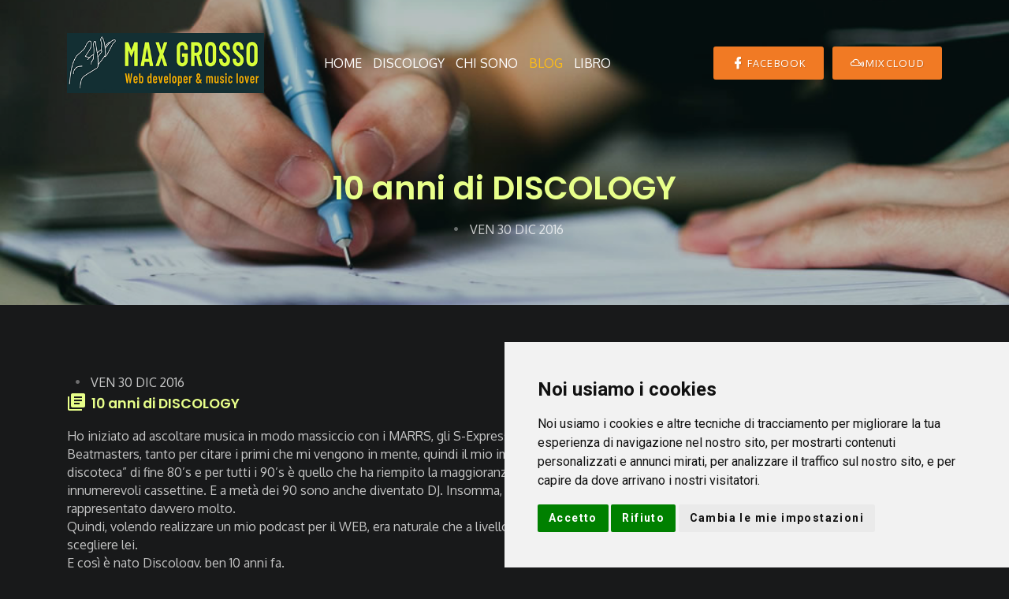

--- FILE ---
content_type: text/html
request_url: https://www.deejaymax.com/leggidiariosingolo.asp?id=3246
body_size: 20840
content:


<!doctype html>
<html lang="it" class="no-js">

<head>

<!-- Google tag (gtag.js) -->
<script async src="https://www.googletagmanager.com/gtag/js?id=G-2M1CKR698F"></script>
<script>
  window.dataLayer = window.dataLayer || [];
  function gtag(){dataLayer.push(arguments);}
  gtag('js', new Date());

  gtag('config', 'G-2M1CKR698F');
</script>

<meta name="robots" content="index,follow"/>
<meta name="revisit-after" content="2 days"/>	

<title>10 anni di DISCOLOGY</title>
<meta name="description" content="Ho iniziato ad ascoltare musica in modo massiccio con i MARRS, gli S-Express, i Technotronic, gli Inner City e i Beatmasters, tant"/>

<meta property="og:image" content="https://www.deejaymax.com/FACEBOOK2020.jpg" />
<meta property="og:url" content="https://www.deejaymax.com/">
<meta property="og:title" content="DeejayMax - Cuneo, Dance, musica, radio, speaker, Piemonte, dischi, discology, libro.">
<meta property="og:description" content="DJ Max della provincia di Cuneo. Libro, diario di bordo, podcast dance anni 90, Discology, Web developer, software.">
<meta property="og:site_name" content="DeejayMax Official Website">    
<meta name="author" content="Max Grosso" />


    
	<meta charset="utf-8">
	<meta name="viewport" content="width=device-width, initial-scale=1, shrink-to-fit=no">
    
	<link rel="shortcut icon" href="favicon.ico">
    <link href="https://fonts.googleapis.com/css?family=Oxygen:400,500,700" rel="stylesheet">    
	<link href="https://fonts.googleapis.com/css?family=Roboto:400,500,700%7CPoppins:400,600" rel="stylesheet">
	<link rel="stylesheet" href="/assets/css/materialdesignicons.css">
	<link rel="stylesheet" href="/assets/css/bootstrap-grid.css">
	<link rel="stylesheet" href="/assets/css/style.css">

	<style id="anii-inline-style">
		.sales-box {
			background-image: url(tmp/sample-sales-background.jpg);
		}
	</style>
</head>
<body class="home footer-sticky expand-featured-media">
	<header id="top">
		<div class="navbar navbar-sticky">
			<div class="container">
				<div class="row align-items-center">
					<div class="site-title col col-lg-auto order-first">
						<h1><a href="index.asp" class="custom-logo-link" rel="home">
								<img src="tmp/logo.png" class="custom-logo" width="250" height="80" alt="DEEJAYMAX"></a></h1>
					</div>
					<nav id="site-menu" class="col-12 col-lg order-3 order-sm-4 order-lg-2">
						<ul>
							<li class="menu-item"><a href="index.asp">Home</a></li>
							<li class="menu-item"><a href="discology.asp">Discology</a></li>
							<li class="menu-item menu-item-has-children"><a href="#">Chi sono</a>
								<a href="#" class="menu-expand"></a>
								<ul class="sub-menu">
                                    <li class="menu-item"><a href="biografia.asp">Biografia</a></li>                                                                  
									<li class="menu-item"><a href="curriculum.asp">Curriculum</a></li>
									<li class="menu-item"><a href="realizzazioni.asp">Portfolio</a></li>
									<li class="menu-item"><a href="preventivi.asp">Preventivi</a></li>                                                                        
								</ul>
							</li>
							<li class="menu-item current-menu-item"><a href="leggidiario.asp">Blog</a></li>
                            <li class="menu-item"><a href="ebook.asp">Libro</a></li>                            
						</ul>
					</nav>
					<div class="call-to-action col-12 col-lg-auto order-5 order-xl-4">						
						<a title="Visita il mio profilo FACEBOOK" href="https://www.facebook.com/djmax73" class="button button-small button-color button-filled" target="_blank"><span class="mdi mdi-facebook"></span>Facebook</a>
                        <a title="Visita il mio profilo MIXCLOUD" href="https://www.mixcloud.com/djmax73" class="button button-small button-color button-filled" target="_blank"><span class="mdi mdi-mixcloud"></span>MIXCLOUD</a>                        
					</div>
					<div class="site-menu-toggle col-auto order-2 order-sm-3">
						<a href="#site-menu">
							<span class="screen-reader-text">Toggle navigation</span>
						</a>
					</div>
				</div>
			</div>
		</div>
        
 
                     
		<div id="featured" class="featured-content">
			<div class="container">
				<div class="row">
					<div class="col-12 col-lg-10 offset-lg-1 text-center">
						<h2>10 anni di DISCOLOGY</h2>
						<div class="entry-meta">
                                                        
                            <span class="posted-on"><span class="screen-reader-text">Postato il : </span> 
                            <a><time datetime="30/12/2016" class="entry-date published">Ven 30 Dic 2016</time></a></span> 
                                                                                                                
						</div>
					</div>
				</div>
			</div>
			<div id="featured-media" class="featured-media">
				<img src="tmp/sample-post2.jpg" alt="">
			</div>
		</div>        

	</header>

	<main id="content">
		<div class="container">
			<div class="row">
				<div class="col-12 col-md-8 col-lg-9">
					<div class="post-listing">
						<div class="row masonry-grid">                                                
                            
							                                                
                        
							<div class="col-12 col-lg-12 grid-item">
                                <article class="entry entry-post has-post-thumbnail">

                                    <header class="entry-header">
                                    
													<div class="entry-meta">
                                                                                                                                                            
														<span class="posted-in"> 
															<span class="screen-reader-text">Pubblicato il :</span>                                                             
                                                            <span class="posted-on">
                                                            <span class="screen-reader-text">Pubblicato il : </span> 
                                                            <time datetime="30/12/2016" class="entry-date published">
															Ven 30 Dic 2016</time>
                                                            <time datetime="30/12/2016" class="updated">
															Ven 30 Dic 2016</time>
                                                            </span>                                                                                                                                                                                                                                                                                                                                       
														</span>
                                                        
													</div>                                    
                                    
                                        <h2 class="entry-title"><a href="/leggidiariosingolo.asp?id=3246" rel="bookmark">10 anni di DISCOLOGY</a></h2>
                                    </header>
                                    <div class="entry-content">
                                    
                                    
                                    
                                        <p>Ho iniziato ad ascoltare musica in modo massiccio con i MARRS, gli S-Express, i Technotronic, gli Inner City e i Beatmasters, tanto per citare i primi che mi vengono in mente, quindi il mio imprinting era segnato. Il sound &#8220;da discoteca&#8221; di fine 80&#8217;s e per tutti i 90&#8217;s &#232; quello che ha riempito la maggioranza dello spazio presente sulle mie innumerevoli cassettine. E a met&#224; dei 90 sono anche diventato DJ. Insomma, la dance di quegli anni per me ha rappresentato davvero molto. <br>
Quindi, volendo realizzare un mio podcast per il WEB, era naturale che a livello musicale non avrei potuto che scegliere lei.  <br>
E cos&#236; &#232; nato Discology, ben 10 anni fa. <br>
Decisi di cominciare a registrare le puntate perch&#233; volevo un programma tutto mio dove passare il sound dance dei 90&#8217;s. All&#8217;inizio era pi&#249; un giocattolino per trastullarmi nei momenti liberi.  <br>
Poi &#232; diventato qualcosa di pi&#249;.  <br>
Da anni le puntate hanno una durata stabile di circa un&#8217;ora, con 2 DJs mixanti ospiti per ogni show. Djs che mi mandano i loro set da svariate zone d&#8217;Italia. E che ringrazio per la collaborazione, perch&#233; senza di loro Discology sarebbe sicuramente meno interessante.  <br>
Poi dico grazie, di cuore, a tutti coloro che in questi anni ci hanno ascoltato e supportato, a quelli che ci mandano i messaggi di stima, e ci spingono a continuare a registrare le puntate, anche quando il tempo da dedicare al podcast &#232; poco. <br>
E infine grazie ai gestori delle WEB Radio che ci hanno inserito in palinsesto, credendo nel progetto, e dimostrandomi che non sono l&#8217;unico a pensare che Discology &#232; davvero un programma che merita di essere ascoltato. <br>
 <br>
GRAZIE A TUTTI VOI !</p>                                        
                                    </div>
                                </article>                                                                
							</div>
						
	                                                                                  
							<div class="grid-sizer"></div>
						</div>
					</div>
				</div>
				<div class="col-12 col-md-4 col-lg-3">
					<aside id="sidebar" class="widget-area">
						<section class="widget widget_categories">
							<h5 class="widget-title">Archivio</h5>
							<ul>
                            
					 					  
                              
                              	<li class="cat-item">
									<a href="leggidiario.asp?old=yes&anno=2026">&bull;&nbsp;2026</a> (12)
								</li>
                              
                              					  
                              
                              	<li class="cat-item">
									<a href="leggidiario.asp?old=yes&anno=2025">&bull;&nbsp;2025</a> (100)
								</li>
                              
                              					  
                              
                              	<li class="cat-item">
									<a href="leggidiario.asp?old=yes&anno=2024">&bull;&nbsp;2024</a> (89)
								</li>
                              
                              					  
                              
                              	<li class="cat-item">
									<a href="leggidiario.asp?old=yes&anno=2023">&bull;&nbsp;2023</a> (52)
								</li>
                              
                              					  
                              
                              	<li class="cat-item">
									<a href="leggidiario.asp?old=yes&anno=2022">&bull;&nbsp;2022</a> (74)
								</li>
                              
                              					  
                              
                              	<li class="cat-item">
									<a href="leggidiario.asp?old=yes&anno=2021">&bull;&nbsp;2021</a> (77)
								</li>
                              
                              					  
                              
                              	<li class="cat-item">
									<a href="leggidiario.asp?old=yes&anno=2020">&bull;&nbsp;2020</a> (53)
								</li>
                              
                              					  
                              
                              	<li class="cat-item">
									<a href="leggidiario.asp?old=yes&anno=2019">&bull;&nbsp;2019</a> (21)
								</li>
                              
                              					  
                              
                              	<li class="cat-item">
									<a href="leggidiario.asp?old=yes&anno=2018">&bull;&nbsp;2018</a> (8)
								</li>
                              
                              					  
                              
                              	<li class="cat-item">
									<a href="leggidiario.asp?old=yes&anno=2017">&bull;&nbsp;2017</a> (6)
								</li>
                              
                              					  
                              
                              	<li class="cat-item">
									<a href="leggidiario.asp?old=yes&anno=2016">&bull;&nbsp;2016</a> (8)
								</li>
                              
                              					  
                              
                              	<li class="cat-item">
									<a href="leggidiario.asp?old=yes&anno=2015">&bull;&nbsp;2015</a> (20)
								</li>
                              
                              					  
                              
                              	<li class="cat-item">
									<a href="leggidiario.asp?old=yes&anno=2014">&bull;&nbsp;2014</a> (24)
								</li>
                              
                              					  
                              
                              	<li class="cat-item">
									<a href="leggidiario.asp?old=yes&anno=2013">&bull;&nbsp;2013</a> (31)
								</li>
                              
                              					  
                              
                              	<li class="cat-item">
									<a href="leggidiario.asp?old=yes&anno=2012">&bull;&nbsp;2012</a> (35)
								</li>
                              
                              					  
                              
                              	<li class="cat-item">
									<a href="leggidiario.asp?old=yes&anno=2011">&bull;&nbsp;2011</a> (38)
								</li>
                              
                              					  
                              
                              	<li class="cat-item">
									<a href="leggidiario.asp?old=yes&anno=2010">&bull;&nbsp;2010</a> (30)
								</li>
                              
                              					  
                              
                              	<li class="cat-item">
									<a href="leggidiario.asp?old=yes&anno=2009">&bull;&nbsp;2009</a> (27)
								</li>
                              
                              					  
                              
                              	<li class="cat-item">
									<a href="leggidiario.asp?old=yes&anno=2008">&bull;&nbsp;2008</a> (29)
								</li>
                              
                              					  
                              
                              	<li class="cat-item">
									<a href="leggidiario.asp?old=yes&anno=2007">&bull;&nbsp;2007</a> (33)
								</li>
                              
                              					  
                              
                              	<li class="cat-item">
									<a href="leggidiario.asp?old=yes&anno=2006">&bull;&nbsp;2006</a> (39)
								</li>
                              
                              					  
                              
                              	<li class="cat-item">
									<a href="leggidiario.asp?old=yes&anno=2005">&bull;&nbsp;2005</a> (32)
								</li>
                              
                              					  
                              
                              	<li class="cat-item">
									<a href="leggidiario.asp?old=yes&anno=2004">&bull;&nbsp;2004</a> (12)
								</li>
                              
                                         
                            
							</ul>
						</section>
                                                                       
					</aside>
				</div>
			</div>
		</div>
	</main>


	<footer class="sales-box">
		<div class="container">
			<div class="row align-items-center">
				<div class="col-12 col-md-6">
					<a href="#" class="cover-image">
						<img src="tmp/sample-sales-cover.jpg" alt="">
					</a>
				</div>
				<div class="col-12 col-md-6">
					<h3>Tanta, tanta, tanta musica dance dei mitici 90's !!!</h3>
					<p>DISCOLOGY è un vero paradiso per tutti gli amanti del sound della dance anni 90... <br>
                    Seguici anche su FACEBOOK e non te ne pentirai !!! Qui sotto il link alla pagina FAN.</p>
					<a href="https://www.facebook.com/Discology90/" target="_blank" class="button button-filled button-color button-small"><span class="mdi mdi-facebook"></span> DISCOLOGY</a>
                    <a title="Sostieni il progetto DISCOLOGY con una donazione su PAYPAL !" href="https://paypal.me/deejaymax73?locale.x=it_IT" target="_blank" class="button button-filled button-color button-small"><span class="mdi mdi-paypal"></span> Sostienici con una donazione !</a>
				</div>
			</div>
		</div>
	</footer>

	<footer id="footer">
		<div class="container">
			<div class="row">
				<div class="widget-area col-12">
                					                    
					<section class="widget widget_nav">
						<h3 class="screen-reader-text">Social</h3>
						<nav>
							<ul class="social-navigation">
								<li class="menu-item menu-item-type-custom">
									<a title="Facebook Profile" target="_blank" href="https://www.facebook.com/djmax73"><span class="screen-reader-text">Facebook Profile</span></a>
								</li>
								<li class="menu-item menu-item-type-custom">
									<a title="Apple Podcasts" target="_blank" href="https://podcasts.apple.com/it/podcast/discology-il-podcast-dedicato/id357007111"><span class="screen-reader-text">Apple Podcasts</span></a>
								</li>
								<li class="menu-item menu-item-type-custom">
									<a title="Canale YouTube" target="_blank" href="https://www.youtube.com/channel/UC9h1Ssi-HYEA1jcoZpzbqlw?view_as=subscriber"><span class="screen-reader-text">Canale YouTube</span></a>
								</li>
	<!--								<li class="menu-item menu-item-type-custom">
									<a title="Spotify Mixtape" target="_blank" href="https://open.spotify.com/show/1zyC3uS8B76NrPQJxur0QJ?si=GRF5TH7eQQCBsBJPitB5Tw"><span class="screen-reader-text">Spotify Mixtape</span></a>
								</li>-->
								<li class="menu-item menu-item-type-custom">
									<a title="Sostieni il progetto DISCOLOGY con una donazione su PAYPAL !" target="_blank" href="https://paypal.me/deejaymax73?locale.x=it_IT"><span class="screen-reader-text">Donate via PayPal</span></a>
								</li>
							</ul>
						</nav>
					</section>
				</div>
				<div class="copyright col-12">
					<p>&copy; 2021 MGWEB. All Rights Reserved. <span class="separator" role="separator" aria-hidden="true"></span> <a class="privacy-policy-link" href="privacy2020.pdf" target="_blank">Privacy Policy</a> <span class="separator" role="separator" aria-hidden="true"></span> <a href="#" id="open_preferences_center">Cambia impostazioni Cookies</a></p>
				</div>
			</div>
		</div>
	</footer>

	<script src="/assets/js/jquery-3.2.1.min.js"></script>
	<script src="/assets/js/modernizr-custom.js"></script>
	<script src="/assets/js/functions.js"></script>

	<!-- MediaElement.js files -->
	<link rel="stylesheet" id="mediaelement-css" href="/assets/mediaelement/mediaelementplayer-legacy.css">
	<link rel="stylesheet" id="wp-mediaelement-css" href="/assets/mediaelement/wp-mediaelement.css">
	<link rel="stylesheet" id="anii-additional-mediaelement-css" href="/assets/css/mediaelement-anii.css">
	<script src="/assets/mediaelement/mediaelement-and-player.js"></script>
	<script src="/assets/mediaelement/mediaelement-migrate.js"></script>
	<script src="/assets/mediaelement/wp-mediaelement.js"></script>
	<script src="/assets/js/mediaelement-anii.js"></script>
    


<!-- Cookie Consent by FreePrivacyPolicy.com https://www.FreePrivacyPolicy.com -->
<script type="text/javascript" src="//www.freeprivacypolicy.com/public/cookie-consent/4.0.0/cookie-consent.js" charset="UTF-8"></script>
<script type="text/javascript" charset="UTF-8">
document.addEventListener('DOMContentLoaded', function () {
cookieconsent.run({"notice_banner_type":"simple","consent_type":"express","palette":"light","language":"it","page_load_consent_levels":["strictly-necessary"],"notice_banner_reject_button_hide":false,"preferences_center_close_button_hide":false,"page_refresh_confirmation_buttons":false,"website_name":"https://www.deejaymax.com/","website_privacy_policy_url":"https://www.deejaymax.com/cookies_policy.html"});
});
</script>

<noscript>Cookie Consent by <a href="https://www.freeprivacypolicy.com/" rel="noopener">Free Privacy Policy Generator</a></noscript>
<!-- End Cookie Consent by FreePrivacyPolicy.com https://www.FreePrivacyPolicy.com -->


    
</body>
</html>


--- FILE ---
content_type: text/css
request_url: https://www.deejaymax.com/assets/css/materialdesignicons.css
body_size: 35176
content:
/* MaterialDesignIcons.com */
@font-face {
	font-family: "Material Design Icons";
	src: url("../fonts/materialdesignicons-webfont.eot?v=4.5.95");
	src: url("../fonts/materialdesignicons-webfont.eot?#iefix&v=4.5.95") format("embedded-opentype"), /*url("../fonts/materialdesignicons-webfont.woff2?v=4.5.95") format("woff2"),*/ url("../fonts/materialdesignicons-webfont.woff?v=4.5.95") format("woff"), url("../fonts/materialdesignicons-webfont.ttf?v=4.5.95") format("truetype");
	font-weight: normal;
	font-style: normal;
}

.mdi:before,
.mdi-set {
	display: inline-block;
	font: normal normal normal 24px/1 "Material Design Icons";
	font-size: inherit;
	text-rendering: auto;
	line-height: inherit;
	-webkit-font-smoothing: antialiased;
	-moz-osx-font-smoothing: grayscale;
}

.mdi-ab-testing::before {
	content: "\F001C";
}

.mdi-access-point::before {
	content: "\F002";
}

.mdi-access-point-network::before {
	content: "\F003";
}

.mdi-access-point-network-off::before {
	content: "\FBBD";
}

.mdi-account::before {
	content: "\F004";
}

.mdi-account-alert::before {
	content: "\F005";
}

.mdi-account-alert-outline::before {
	content: "\FB2C";
}

.mdi-account-arrow-left::before {
	content: "\FB2D";
}

.mdi-account-arrow-left-outline::before {
	content: "\FB2E";
}

.mdi-account-arrow-right::before {
	content: "\FB2F";
}

.mdi-account-arrow-right-outline::before {
	content: "\FB30";
}

.mdi-account-badge::before {
	content: "\FD83";
}

.mdi-account-badge-alert::before {
	content: "\FD84";
}

.mdi-account-badge-alert-outline::before {
	content: "\FD85";
}

.mdi-account-badge-horizontal::before {
	content: "\FDF0";
}

.mdi-account-badge-horizontal-outline::before {
	content: "\FDF1";
}

.mdi-account-badge-outline::before {
	content: "\FD86";
}

.mdi-account-box::before {
	content: "\F006";
}

.mdi-account-box-multiple::before {
	content: "\F933";
}

.mdi-account-box-multiple-outline::before {
	content: "\F002C";
}

.mdi-account-box-outline::before {
	content: "\F007";
}

.mdi-account-card-details::before {
	content: "\F5D2";
}

.mdi-account-card-details-outline::before {
	content: "\FD87";
}

.mdi-account-cash::before {
	content: "\F00C2";
}

.mdi-account-cash-outline::before {
	content: "\F00C3";
}

.mdi-account-check::before {
	content: "\F008";
}

.mdi-account-check-outline::before {
	content: "\FBBE";
}

.mdi-account-child::before {
	content: "\FA88";
}

.mdi-account-child-circle::before {
	content: "\FA89";
}

.mdi-account-child-outline::before {
	content: "\F00F3";
}

.mdi-account-circle::before {
	content: "\F009";
}

.mdi-account-circle-outline::before {
	content: "\FB31";
}

.mdi-account-clock::before {
	content: "\FB32";
}

.mdi-account-clock-outline::before {
	content: "\FB33";
}

.mdi-account-convert::before {
	content: "\F00A";
}

.mdi-account-details::before {
	content: "\F631";
}

.mdi-account-edit::before {
	content: "\F6BB";
}

.mdi-account-edit-outline::before {
	content: "\F001D";
}

.mdi-account-group::before {
	content: "\F848";
}

.mdi-account-group-outline::before {
	content: "\FB34";
}

.mdi-account-heart::before {
	content: "\F898";
}

.mdi-account-heart-outline::before {
	content: "\FBBF";
}

.mdi-account-key::before {
	content: "\F00B";
}

.mdi-account-key-outline::before {
	content: "\FBC0";
}

.mdi-account-lock::before {
	content: "\F0189";
}

.mdi-account-lock-outline::before {
	content: "\F018A";
}

.mdi-account-minus::before {
	content: "\F00D";
}

.mdi-account-minus-outline::before {
	content: "\FAEB";
}

.mdi-account-multiple::before {
	content: "\F00E";
}

.mdi-account-multiple-check::before {
	content: "\F8C4";
}

.mdi-account-multiple-minus::before {
	content: "\F5D3";
}

.mdi-account-multiple-minus-outline::before {
	content: "\FBC1";
}

.mdi-account-multiple-outline::before {
	content: "\F00F";
}

.mdi-account-multiple-plus::before {
	content: "\F010";
}

.mdi-account-multiple-plus-outline::before {
	content: "\F7FF";
}

.mdi-account-network::before {
	content: "\F011";
}

.mdi-account-network-outline::before {
	content: "\FBC2";
}

.mdi-account-off::before {
	content: "\F012";
}

.mdi-account-off-outline::before {
	content: "\FBC3";
}

.mdi-account-outline::before {
	content: "\F013";
}

.mdi-account-plus::before {
	content: "\F014";
}

.mdi-account-plus-outline::before {
	content: "\F800";
}

.mdi-account-question::before {
	content: "\FB35";
}

.mdi-account-question-outline::before {
	content: "\FB36";
}

.mdi-account-remove::before {
	content: "\F015";
}

.mdi-account-remove-outline::before {
	content: "\FAEC";
}

.mdi-account-search::before {
	content: "\F016";
}

.mdi-account-search-outline::before {
	content: "\F934";
}

.mdi-account-settings::before {
	content: "\F630";
}

.mdi-account-settings-outline::before {
	content: "\F00F4";
}

.mdi-account-star::before {
	content: "\F017";
}

.mdi-account-star-outline::before {
	content: "\FBC4";
}

.mdi-account-supervisor::before {
	content: "\FA8A";
}

.mdi-account-supervisor-circle::before {
	content: "\FA8B";
}

.mdi-account-supervisor-outline::before {
	content: "\F0158";
}

.mdi-account-switch::before {
	content: "\F019";
}

.mdi-account-tie::before {
	content: "\FCBF";
}

.mdi-account-tie-outline::before {
	content: "\F00F5";
}

.mdi-accusoft::before {
	content: "\F849";
}

.mdi-adchoices::before {
	content: "\FD1E";
}

.mdi-adjust::before {
	content: "\F01A";
}

.mdi-adobe::before {
	content: "\F935";
}

.mdi-adobe-acrobat::before {
	content: "\FFBD";
}

.mdi-air-conditioner::before {
	content: "\F01B";
}

.mdi-air-filter::before {
	content: "\FD1F";
}

.mdi-air-horn::before {
	content: "\FD88";
}

.mdi-air-humidifier::before {
	content: "\F00C4";
}

.mdi-air-purifier::before {
	content: "\FD20";
}

.mdi-airbag::before {
	content: "\FBC5";
}

.mdi-airballoon::before {
	content: "\F01C";
}

.mdi-airballoon-outline::before {
	content: "\F002D";
}

.mdi-airplane::before {
	content: "\F01D";
}

.mdi-airplane-landing::before {
	content: "\F5D4";
}

.mdi-airplane-off::before {
	content: "\F01E";
}

.mdi-airplane-takeoff::before {
	content: "\F5D5";
}

.mdi-airplay::before {
	content: "\F01F";
}

.mdi-airport::before {
	content: "\F84A";
}

.mdi-alarm::before {
	content: "\F020";
}

.mdi-alarm-bell::before {
	content: "\F78D";
}

.mdi-alarm-check::before {
	content: "\F021";
}

.mdi-alarm-light::before {
	content: "\F78E";
}

.mdi-alarm-light-outline::before {
	content: "\FBC6";
}

.mdi-alarm-multiple::before {
	content: "\F022";
}

.mdi-alarm-note::before {
	content: "\FE8E";
}

.mdi-alarm-note-off::before {
	content: "\FE8F";
}

.mdi-alarm-off::before {
	content: "\F023";
}

.mdi-alarm-plus::before {
	content: "\F024";
}

.mdi-alarm-snooze::before {
	content: "\F68D";
}

.mdi-album::before {
	content: "\F025";
}

.mdi-alert::before {
	content: "\F026";
}

.mdi-alert-box::before {
	content: "\F027";
}

.mdi-alert-box-outline::before {
	content: "\FCC0";
}

.mdi-alert-circle::before {
	content: "\F028";
}

.mdi-alert-circle-check::before {
	content: "\F0218";
}

.mdi-alert-circle-check-outline::before {
	content: "\F0219";
}

.mdi-alert-circle-outline::before {
	content: "\F5D6";
}

.mdi-alert-decagram::before {
	content: "\F6BC";
}

.mdi-alert-decagram-outline::before {
	content: "\FCC1";
}

.mdi-alert-octagon::before {
	content: "\F029";
}

.mdi-alert-octagon-outline::before {
	content: "\FCC2";
}

.mdi-alert-octagram::before {
	content: "\F766";
}

.mdi-alert-octagram-outline::before {
	content: "\FCC3";
}

.mdi-alert-outline::before {
	content: "\F02A";
}

.mdi-alert-rhombus::before {
	content: "\F01F9";
}

.mdi-alert-rhombus-outline::before {
	content: "\F01FA";
}

.mdi-alien::before {
	content: "\F899";
}

.mdi-alien-outline::before {
	content: "\F00F6";
}

.mdi-align-horizontal-center::before {
	content: "\F01EE";
}

.mdi-align-horizontal-left::before {
	content: "\F01ED";
}

.mdi-align-horizontal-right::before {
	content: "\F01EF";
}

.mdi-align-vertical-bottom::before {
	content: "\F01F0";
}

.mdi-align-vertical-center::before {
	content: "\F01F1";
}

.mdi-align-vertical-top::before {
	content: "\F01F2";
}

.mdi-all-inclusive::before {
	content: "\F6BD";
}

.mdi-alpha::before {
	content: "\F02B";
}

.mdi-alpha-a::before {
	content: "\41";
}

.mdi-alpha-a-box::before {
	content: "\FAED";
}

.mdi-alpha-a-box-outline::before {
	content: "\FBC7";
}

.mdi-alpha-a-circle::before {
	content: "\FBC8";
}

.mdi-alpha-a-circle-outline::before {
	content: "\FBC9";
}

.mdi-alpha-b::before {
	content: "\42";
}

.mdi-alpha-b-box::before {
	content: "\FAEE";
}

.mdi-alpha-b-box-outline::before {
	content: "\FBCA";
}

.mdi-alpha-b-circle::before {
	content: "\FBCB";
}

.mdi-alpha-b-circle-outline::before {
	content: "\FBCC";
}

.mdi-alpha-c::before {
	content: "\43";
}

.mdi-alpha-c-box::before {
	content: "\FAEF";
}

.mdi-alpha-c-box-outline::before {
	content: "\FBCD";
}

.mdi-alpha-c-circle::before {
	content: "\FBCE";
}

.mdi-alpha-c-circle-outline::before {
	content: "\FBCF";
}

.mdi-alpha-d::before {
	content: "\44";
}

.mdi-alpha-d-box::before {
	content: "\FAF0";
}

.mdi-alpha-d-box-outline::before {
	content: "\FBD0";
}

.mdi-alpha-d-circle::before {
	content: "\FBD1";
}

.mdi-alpha-d-circle-outline::before {
	content: "\FBD2";
}

.mdi-alpha-e::before {
	content: "\45";
}

.mdi-alpha-e-box::before {
	content: "\FAF1";
}

.mdi-alpha-e-box-outline::before {
	content: "\FBD3";
}

.mdi-alpha-e-circle::before {
	content: "\FBD4";
}

.mdi-alpha-e-circle-outline::before {
	content: "\FBD5";
}

.mdi-alpha-f::before {
	content: "\46";
}

.mdi-alpha-f-box::before {
	content: "\FAF2";
}

.mdi-alpha-f-box-outline::before {
	content: "\FBD6";
}

.mdi-alpha-f-circle::before {
	content: "\FBD7";
}

.mdi-alpha-f-circle-outline::before {
	content: "\FBD8";
}

.mdi-alpha-g::before {
	content: "\47";
}

.mdi-alpha-g-box::before {
	content: "\FAF3";
}

.mdi-alpha-g-box-outline::before {
	content: "\FBD9";
}

.mdi-alpha-g-circle::before {
	content: "\FBDA";
}

.mdi-alpha-g-circle-outline::before {
	content: "\FBDB";
}

.mdi-alpha-h::before {
	content: "\48";
}

.mdi-alpha-h-box::before {
	content: "\FAF4";
}

.mdi-alpha-h-box-outline::before {
	content: "\FBDC";
}

.mdi-alpha-h-circle::before {
	content: "\FBDD";
}

.mdi-alpha-h-circle-outline::before {
	content: "\FBDE";
}

.mdi-alpha-i::before {
	content: "\49";
}

.mdi-alpha-i-box::before {
	content: "\FAF5";
}

.mdi-alpha-i-box-outline::before {
	content: "\FBDF";
}

.mdi-alpha-i-circle::before {
	content: "\FBE0";
}

.mdi-alpha-i-circle-outline::before {
	content: "\FBE1";
}

.mdi-alpha-j::before {
	content: "\4A";
}

.mdi-alpha-j-box::before {
	content: "\FAF6";
}

.mdi-alpha-j-box-outline::before {
	content: "\FBE2";
}

.mdi-alpha-j-circle::before {
	content: "\FBE3";
}

.mdi-alpha-j-circle-outline::before {
	content: "\FBE4";
}

.mdi-alpha-k::before {
	content: "\4B";
}

.mdi-alpha-k-box::before {
	content: "\FAF7";
}

.mdi-alpha-k-box-outline::before {
	content: "\FBE5";
}

.mdi-alpha-k-circle::before {
	content: "\FBE6";
}

.mdi-alpha-k-circle-outline::before {
	content: "\FBE7";
}

.mdi-alpha-l::before {
	content: "\4C";
}

.mdi-alpha-l-box::before {
	content: "\FAF8";
}

.mdi-alpha-l-box-outline::before {
	content: "\FBE8";
}

.mdi-alpha-l-circle::before {
	content: "\FBE9";
}

.mdi-alpha-l-circle-outline::before {
	content: "\FBEA";
}

.mdi-alpha-m::before {
	content: "\4D";
}

.mdi-alpha-m-box::before {
	content: "\FAF9";
}

.mdi-alpha-m-box-outline::before {
	content: "\FBEB";
}

.mdi-alpha-m-circle::before {
	content: "\FBEC";
}

.mdi-alpha-m-circle-outline::before {
	content: "\FBED";
}

.mdi-alpha-n::before {
	content: "\4E";
}

.mdi-alpha-n-box::before {
	content: "\FAFA";
}

.mdi-alpha-n-box-outline::before {
	content: "\FBEE";
}

.mdi-alpha-n-circle::before {
	content: "\FBEF";
}

.mdi-alpha-n-circle-outline::before {
	content: "\FBF0";
}

.mdi-alpha-o::before {
	content: "\4F";
}

.mdi-alpha-o-box::before {
	content: "\FAFB";
}

.mdi-alpha-o-box-outline::before {
	content: "\FBF1";
}

.mdi-alpha-o-circle::before {
	content: "\FBF2";
}

.mdi-alpha-o-circle-outline::before {
	content: "\FBF3";
}

.mdi-alpha-p::before {
	content: "\50";
}

.mdi-alpha-p-box::before {
	content: "\FAFC";
}

.mdi-alpha-p-box-outline::before {
	content: "\FBF4";
}

.mdi-alpha-p-circle::before {
	content: "\FBF5";
}

.mdi-alpha-p-circle-outline::before {
	content: "\FBF6";
}

.mdi-alpha-q::before {
	content: "\51";
}

.mdi-alpha-q-box::before {
	content: "\FAFD";
}

.mdi-alpha-q-box-outline::before {
	content: "\FBF7";
}

.mdi-alpha-q-circle::before {
	content: "\FBF8";
}

.mdi-alpha-q-circle-outline::before {
	content: "\FBF9";
}

.mdi-alpha-r::before {
	content: "\52";
}

.mdi-alpha-r-box::before {
	content: "\FAFE";
}

.mdi-alpha-r-box-outline::before {
	content: "\FBFA";
}

.mdi-alpha-r-circle::before {
	content: "\FBFB";
}

.mdi-alpha-r-circle-outline::before {
	content: "\FBFC";
}

.mdi-alpha-s::before {
	content: "\53";
}

.mdi-alpha-s-box::before {
	content: "\FAFF";
}

.mdi-alpha-s-box-outline::before {
	content: "\FBFD";
}

.mdi-alpha-s-circle::before {
	content: "\FBFE";
}

.mdi-alpha-s-circle-outline::before {
	content: "\FBFF";
}

.mdi-alpha-t::before {
	content: "\54";
}

.mdi-alpha-t-box::before {
	content: "\FB00";
}

.mdi-alpha-t-box-outline::before {
	content: "\FC00";
}

.mdi-alpha-t-circle::before {
	content: "\FC01";
}

.mdi-alpha-t-circle-outline::before {
	content: "\FC02";
}

.mdi-alpha-u::before {
	content: "\55";
}

.mdi-alpha-u-box::before {
	content: "\FB01";
}

.mdi-alpha-u-box-outline::before {
	content: "\FC03";
}

.mdi-alpha-u-circle::before {
	content: "\FC04";
}

.mdi-alpha-u-circle-outline::before {
	content: "\FC05";
}

.mdi-alpha-v::before {
	content: "\56";
}

.mdi-alpha-v-box::before {
	content: "\FB02";
}

.mdi-alpha-v-box-outline::before {
	content: "\FC06";
}

.mdi-alpha-v-circle::before {
	content: "\FC07";
}

.mdi-alpha-v-circle-outline::before {
	content: "\FC08";
}

.mdi-alpha-w::before {
	content: "\57";
}

.mdi-alpha-w-box::before {
	content: "\FB03";
}

.mdi-alpha-w-box-outline::before {
	content: "\FC09";
}

.mdi-alpha-w-circle::before {
	content: "\FC0A";
}

.mdi-alpha-w-circle-outline::before {
	content: "\FC0B";
}

.mdi-alpha-x::before {
	content: "\58";
}

.mdi-alpha-x-box::before {
	content: "\FB04";
}

.mdi-alpha-x-box-outline::before {
	content: "\FC0C";
}

.mdi-alpha-x-circle::before {
	content: "\FC0D";
}

.mdi-alpha-x-circle-outline::before {
	content: "\FC0E";
}

.mdi-alpha-y::before {
	content: "\59";
}

.mdi-alpha-y-box::before {
	content: "\FB05";
}

.mdi-alpha-y-box-outline::before {
	content: "\FC0F";
}

.mdi-alpha-y-circle::before {
	content: "\FC10";
}

.mdi-alpha-y-circle-outline::before {
	content: "\FC11";
}

.mdi-alpha-z::before {
	content: "\5A";
}

.mdi-alpha-z-box::before {
	content: "\FB06";
}

.mdi-alpha-z-box-outline::before {
	content: "\FC12";
}

.mdi-alpha-z-circle::before {
	content: "\FC13";
}

.mdi-alpha-z-circle-outline::before {
	content: "\FC14";
}

.mdi-alphabetical::before {
	content: "\F02C";
}

.mdi-alphabetical-off::before {
	content: "\F002E";
}

.mdi-alphabetical-variant::before {
	content: "\F002F";
}

.mdi-alphabetical-variant-off::before {
	content: "\F0030";
}

.mdi-altimeter::before {
	content: "\F5D7";
}

.mdi-amazon::before {
	content: "\F02D";
}

.mdi-amazon-alexa::before {
	content: "\F8C5";
}

.mdi-amazon-drive::before {
	content: "\F02E";
}

.mdi-ambulance::before {
	content: "\F02F";
}

.mdi-ammunition::before {
	content: "\FCC4";
}

.mdi-ampersand::before {
	content: "\FA8C";
}

.mdi-amplifier::before {
	content: "\F030";
}

.mdi-amplifier-off::before {
	content: "\F01E0";
}

.mdi-anchor::before {
	content: "\F031";
}

.mdi-android::before {
	content: "\F032";
}

.mdi-android-auto::before {
	content: "\FA8D";
}

.mdi-android-debug-bridge::before {
	content: "\F033";
}

.mdi-android-head::before {
	content: "\F78F";
}

.mdi-android-messages::before {
	content: "\FD21";
}

.mdi-android-studio::before {
	content: "\F034";
}

.mdi-angle-acute::before {
	content: "\F936";
}

.mdi-angle-obtuse::before {
	content: "\F937";
}

.mdi-angle-right::before {
	content: "\F938";
}

.mdi-angular::before {
	content: "\F6B1";
}

.mdi-angularjs::before {
	content: "\F6BE";
}

.mdi-animation::before {
	content: "\F5D8";
}

.mdi-animation-outline::before {
	content: "\FA8E";
}

.mdi-animation-play::before {
	content: "\F939";
}

.mdi-animation-play-outline::before {
	content: "\FA8F";
}

.mdi-ansible::before {
	content: "\F00C5";
}

.mdi-antenna::before {
	content: "\F0144";
}

.mdi-anvil::before {
	content: "\F89A";
}

.mdi-apache-kafka::before {
	content: "\F0031";
}

.mdi-api::before {
	content: "\F00C6";
}

.mdi-apple::before {
	content: "\F035";
}

.mdi-apple-finder::before {
	content: "\F036";
}

.mdi-apple-icloud::before {
	content: "\F038";
}

.mdi-apple-ios::before {
	content: "\F037";
}

.mdi-apple-keyboard-caps::before {
	content: "\F632";
}

.mdi-apple-keyboard-command::before {
	content: "\F633";
}

.mdi-apple-keyboard-control::before {
	content: "\F634";
}

.mdi-apple-keyboard-option::before {
	content: "\F635";
}

.mdi-apple-keyboard-shift::before {
	content: "\F636";
}

.mdi-apple-safari::before {
	content: "\F039";
}

.mdi-application::before {
	content: "\F614";
}

.mdi-application-export::before {
	content: "\FD89";
}

.mdi-application-import::before {
	content: "\FD8A";
}

.mdi-approximately-equal::before {
	content: "\FFBE";
}

.mdi-approximately-equal-box::before {
	content: "\FFBF";
}

.mdi-apps::before {
	content: "\F03B";
}

.mdi-apps-box::before {
	content: "\FD22";
}

.mdi-arch::before {
	content: "\F8C6";
}

.mdi-archive::before {
	content: "\F03C";
}

.mdi-arm-flex::before {
	content: "\F008F";
}

.mdi-arm-flex-outline::before {
	content: "\F0090";
}

.mdi-arrange-bring-forward::before {
	content: "\F03D";
}

.mdi-arrange-bring-to-front::before {
	content: "\F03E";
}

.mdi-arrange-send-backward::before {
	content: "\F03F";
}

.mdi-arrange-send-to-back::before {
	content: "\F040";
}

.mdi-arrow-all::before {
	content: "\F041";
}

.mdi-arrow-bottom-left::before {
	content: "\F042";
}

.mdi-arrow-bottom-left-bold-outline::before {
	content: "\F9B6";
}

.mdi-arrow-bottom-left-thick::before {
	content: "\F9B7";
}

.mdi-arrow-bottom-right::before {
	content: "\F043";
}

.mdi-arrow-bottom-right-bold-outline::before {
	content: "\F9B8";
}

.mdi-arrow-bottom-right-thick::before {
	content: "\F9B9";
}

.mdi-arrow-collapse::before {
	content: "\F615";
}

.mdi-arrow-collapse-all::before {
	content: "\F044";
}

.mdi-arrow-collapse-down::before {
	content: "\F791";
}

.mdi-arrow-collapse-horizontal::before {
	content: "\F84B";
}

.mdi-arrow-collapse-left::before {
	content: "\F792";
}

.mdi-arrow-collapse-right::before {
	content: "\F793";
}

.mdi-arrow-collapse-up::before {
	content: "\F794";
}

.mdi-arrow-collapse-vertical::before {
	content: "\F84C";
}

.mdi-arrow-decision::before {
	content: "\F9BA";
}

.mdi-arrow-decision-auto::before {
	content: "\F9BB";
}

.mdi-arrow-decision-auto-outline::before {
	content: "\F9BC";
}

.mdi-arrow-decision-outline::before {
	content: "\F9BD";
}

.mdi-arrow-down::before {
	content: "\F045";
}

.mdi-arrow-down-bold::before {
	content: "\F72D";
}

.mdi-arrow-down-bold-box::before {
	content: "\F72E";
}

.mdi-arrow-down-bold-box-outline::before {
	content: "\F72F";
}

.mdi-arrow-down-bold-circle::before {
	content: "\F047";
}

.mdi-arrow-down-bold-circle-outline::before {
	content: "\F048";
}

.mdi-arrow-down-bold-hexagon-outline::before {
	content: "\F049";
}

.mdi-arrow-down-bold-outline::before {
	content: "\F9BE";
}

.mdi-arrow-down-box::before {
	content: "\F6BF";
}

.mdi-arrow-down-circle::before {
	content: "\FCB7";
}

.mdi-arrow-down-circle-outline::before {
	content: "\FCB8";
}

.mdi-arrow-down-drop-circle::before {
	content: "\F04A";
}

.mdi-arrow-down-drop-circle-outline::before {
	content: "\F04B";
}

.mdi-arrow-down-thick::before {
	content: "\F046";
}

.mdi-arrow-expand::before {
	content: "\F616";
}

.mdi-arrow-expand-all::before {
	content: "\F04C";
}

.mdi-arrow-expand-down::before {
	content: "\F795";
}

.mdi-arrow-expand-horizontal::before {
	content: "\F84D";
}

.mdi-arrow-expand-left::before {
	content: "\F796";
}

.mdi-arrow-expand-right::before {
	content: "\F797";
}

.mdi-arrow-expand-up::before {
	content: "\F798";
}

.mdi-arrow-expand-vertical::before {
	content: "\F84E";
}

.mdi-arrow-horizontal-lock::before {
	content: "\F0186";
}

.mdi-arrow-left::before {
	content: "\F04D";
}

.mdi-arrow-left-bold::before {
	content: "\F730";
}

.mdi-arrow-left-bold-box::before {
	content: "\F731";
}

.mdi-arrow-left-bold-box-outline::before {
	content: "\F732";
}

.mdi-arrow-left-bold-circle::before {
	content: "\F04F";
}

.mdi-arrow-left-bold-circle-outline::before {
	content: "\F050";
}

.mdi-arrow-left-bold-hexagon-outline::before {
	content: "\F051";
}

.mdi-arrow-left-bold-outline::before {
	content: "\F9BF";
}

.mdi-arrow-left-box::before {
	content: "\F6C0";
}

.mdi-arrow-left-circle::before {
	content: "\FCB9";
}

.mdi-arrow-left-circle-outline::before {
	content: "\FCBA";
}

.mdi-arrow-left-drop-circle::before {
	content: "\F052";
}

.mdi-arrow-left-drop-circle-outline::before {
	content: "\F053";
}

.mdi-arrow-left-right::before {
	content: "\FE90";
}

.mdi-arrow-left-right-bold::before {
	content: "\FE91";
}

.mdi-arrow-left-right-bold-outline::before {
	content: "\F9C0";
}

.mdi-arrow-left-thick::before {
	content: "\F04E";
}

.mdi-arrow-right::before {
	content: "\F054";
}

.mdi-arrow-right-bold::before {
	content: "\F733";
}

.mdi-arrow-right-bold-box::before {
	content: "\F734";
}

.mdi-arrow-right-bold-box-outline::before {
	content: "\F735";
}

.mdi-arrow-right-bold-circle::before {
	content: "\F056";
}

.mdi-arrow-right-bold-circle-outline::before {
	content: "\F057";
}

.mdi-arrow-right-bold-hexagon-outline::before {
	content: "\F058";
}

.mdi-arrow-right-bold-outline::before {
	content: "\F9C1";
}

.mdi-arrow-right-box::before {
	content: "\F6C1";
}

.mdi-arrow-right-circle::before {
	content: "\FCBB";
}

.mdi-arrow-right-circle-outline::before {
	content: "\FCBC";
}

.mdi-arrow-right-drop-circle::before {
	content: "\F059";
}

.mdi-arrow-right-drop-circle-outline::before {
	content: "\F05A";
}

.mdi-arrow-right-thick::before {
	content: "\F055";
}

.mdi-arrow-split-horizontal::before {
	content: "\F93A";
}

.mdi-arrow-split-vertical::before {
	content: "\F93B";
}

.mdi-arrow-top-left::before {
	content: "\F05B";
}

.mdi-arrow-top-left-bold-outline::before {
	content: "\F9C2";
}

.mdi-arrow-top-left-bottom-right::before {
	content: "\FE92";
}

.mdi-arrow-top-left-bottom-right-bold::before {
	content: "\FE93";
}

.mdi-arrow-top-left-thick::before {
	content: "\F9C3";
}

.mdi-arrow-top-right::before {
	content: "\F05C";
}

.mdi-arrow-top-right-bold-outline::before {
	content: "\F9C4";
}

.mdi-arrow-top-right-bottom-left::before {
	content: "\FE94";
}

.mdi-arrow-top-right-bottom-left-bold::before {
	content: "\FE95";
}

.mdi-arrow-top-right-thick::before {
	content: "\F9C5";
}

.mdi-arrow-up::before {
	content: "\F05D";
}

.mdi-arrow-up-bold::before {
	content: "\F736";
}

.mdi-arrow-up-bold-box::before {
	content: "\F737";
}

.mdi-arrow-up-bold-box-outline::before {
	content: "\F738";
}

.mdi-arrow-up-bold-circle::before {
	content: "\F05F";
}

.mdi-arrow-up-bold-circle-outline::before {
	content: "\F060";
}

.mdi-arrow-up-bold-hexagon-outline::before {
	content: "\F061";
}

.mdi-arrow-up-bold-outline::before {
	content: "\F9C6";
}

.mdi-arrow-up-box::before {
	content: "\F6C2";
}

.mdi-arrow-up-circle::before {
	content: "\FCBD";
}

.mdi-arrow-up-circle-outline::before {
	content: "\FCBE";
}

.mdi-arrow-up-down::before {
	content: "\FE96";
}

.mdi-arrow-up-down-bold::before {
	content: "\FE97";
}

.mdi-arrow-up-down-bold-outline::before {
	content: "\F9C7";
}

.mdi-arrow-up-drop-circle::before {
	content: "\F062";
}

.mdi-arrow-up-drop-circle-outline::before {
	content: "\F063";
}

.mdi-arrow-up-thick::before {
	content: "\F05E";
}

.mdi-arrow-vertical-lock::before {
	content: "\F0187";
}

.mdi-artist::before {
	content: "\F802";
}

.mdi-artist-outline::before {
	content: "\FCC5";
}

.mdi-artstation::before {
	content: "\FB37";
}

.mdi-aspect-ratio::before {
	content: "\FA23";
}

.mdi-assistant::before {
	content: "\F064";
}

.mdi-asterisk::before {
	content: "\F6C3";
}

.mdi-at::before {
	content: "\F065";
}

.mdi-atlassian::before {
	content: "\F803";
}

.mdi-atm::before {
	content: "\FD23";
}

.mdi-atom::before {
	content: "\F767";
}

.mdi-atom-variant::before {
	content: "\FE98";
}

.mdi-attachment::before {
	content: "\F066";
}

.mdi-audio-video::before {
	content: "\F93C";
}

.mdi-audio-video-off::before {
	content: "\F01E1";
}

.mdi-audiobook::before {
	content: "\F067";
}

.mdi-augmented-reality::before {
	content: "\F84F";
}

.mdi-auto-fix::before {
	content: "\F068";
}

.mdi-auto-upload::before {
	content: "\F069";
}

.mdi-autorenew::before {
	content: "\F06A";
}

.mdi-av-timer::before {
	content: "\F06B";
}

.mdi-aws::before {
	content: "\FDF2";
}

.mdi-axe::before {
	content: "\F8C7";
}

.mdi-axis::before {
	content: "\FD24";
}

.mdi-axis-arrow::before {
	content: "\FD25";
}

.mdi-axis-arrow-lock::before {
	content: "\FD26";
}

.mdi-axis-lock::before {
	content: "\FD27";
}

.mdi-axis-x-arrow::before {
	content: "\FD28";
}

.mdi-axis-x-arrow-lock::before {
	content: "\FD29";
}

.mdi-axis-x-rotate-clockwise::before {
	content: "\FD2A";
}

.mdi-axis-x-rotate-counterclockwise::before {
	content: "\FD2B";
}

.mdi-axis-x-y-arrow-lock::before {
	content: "\FD2C";
}

.mdi-axis-y-arrow::before {
	content: "\FD2D";
}

.mdi-axis-y-arrow-lock::before {
	content: "\FD2E";
}

.mdi-axis-y-rotate-clockwise::before {
	content: "\FD2F";
}

.mdi-axis-y-rotate-counterclockwise::before {
	content: "\FD30";
}

.mdi-axis-z-arrow::before {
	content: "\FD31";
}

.mdi-axis-z-arrow-lock::before {
	content: "\FD32";
}

.mdi-axis-z-rotate-clockwise::before {
	content: "\FD33";
}

.mdi-axis-z-rotate-counterclockwise::before {
	content: "\FD34";
}

.mdi-azure::before {
	content: "\F804";
}

.mdi-azure-devops::before {
	content: "\F0091";
}

.mdi-babel::before {
	content: "\FA24";
}

.mdi-baby::before {
	content: "\F06C";
}

.mdi-baby-bottle::before {
	content: "\FF56";
}

.mdi-baby-bottle-outline::before {
	content: "\FF57";
}

.mdi-baby-carriage::before {
	content: "\F68E";
}

.mdi-baby-carriage-off::before {
	content: "\FFC0";
}

.mdi-baby-face::before {
	content: "\FE99";
}

.mdi-baby-face-outline::before {
	content: "\FE9A";
}

.mdi-backburger::before {
	content: "\F06D";
}

.mdi-backspace::before {
	content: "\F06E";
}

.mdi-backspace-outline::before {
	content: "\FB38";
}

.mdi-backspace-reverse::before {
	content: "\FE9B";
}

.mdi-backspace-reverse-outline::before {
	content: "\FE9C";
}

.mdi-backup-restore::before {
	content: "\F06F";
}

.mdi-bacteria::before {
	content: "\FEF2";
}

.mdi-bacteria-outline::before {
	content: "\FEF3";
}

.mdi-badminton::before {
	content: "\F850";
}

.mdi-bag-carry-on::before {
	content: "\FF58";
}

.mdi-bag-carry-on-check::before {
	content: "\FD41";
}

.mdi-bag-carry-on-off::before {
	content: "\FF59";
}

.mdi-bag-checked::before {
	content: "\FF5A";
}

.mdi-bag-personal::before {
	content: "\FDF3";
}

.mdi-bag-personal-off::before {
	content: "\FDF4";
}

.mdi-bag-personal-off-outline::before {
	content: "\FDF5";
}

.mdi-bag-personal-outline::before {
	content: "\FDF6";
}

.mdi-baguette::before {
	content: "\FF5B";
}

.mdi-balloon::before {
	content: "\FA25";
}

.mdi-ballot::before {
	content: "\F9C8";
}

.mdi-ballot-outline::before {
	content: "\F9C9";
}

.mdi-ballot-recount::before {
	content: "\FC15";
}

.mdi-ballot-recount-outline::before {
	content: "\FC16";
}

.mdi-bandage::before {
	content: "\FD8B";
}

.mdi-bandcamp::before {
	content: "\F674";
}

.mdi-bank::before {
	content: "\F070";
}

.mdi-bank-minus::before {
	content: "\FD8C";
}

.mdi-bank-outline::before {
	content: "\FE9D";
}

.mdi-bank-plus::before {
	content: "\FD8D";
}

.mdi-bank-remove::before {
	content: "\FD8E";
}

.mdi-bank-transfer::before {
	content: "\FA26";
}

.mdi-bank-transfer-in::before {
	content: "\FA27";
}

.mdi-bank-transfer-out::before {
	content: "\FA28";
}

.mdi-barcode::before {
	content: "\F071";
}

.mdi-barcode-scan::before {
	content: "\F072";
}

.mdi-barley::before {
	content: "\F073";
}

.mdi-barley-off::before {
	content: "\FB39";
}

.mdi-barn::before {
	content: "\FB3A";
}

.mdi-barrel::before {
	content: "\F074";
}

.mdi-baseball::before {
	content: "\F851";
}

.mdi-baseball-bat::before {
	content: "\F852";
}

.mdi-basecamp::before {
	content: "\F075";
}

.mdi-bash::before {
	content: "\F01AE";
}

.mdi-basket::before {
	content: "\F076";
}

.mdi-basket-fill::before {
	content: "\F077";
}

.mdi-basket-outline::before {
	content: "\F01AC";
}

.mdi-basket-unfill::before {
	content: "\F078";
}

.mdi-basketball::before {
	content: "\F805";
}

.mdi-basketball-hoop::before {
	content: "\FC17";
}

.mdi-basketball-hoop-outline::before {
	content: "\FC18";
}

.mdi-bat::before {
	content: "\FB3B";
}

.mdi-battery::before {
	content: "\F079";
}

.mdi-battery-10::before {
	content: "\F07A";
}

.mdi-battery-10-bluetooth::before {
	content: "\F93D";
}

.mdi-battery-20::before {
	content: "\F07B";
}

.mdi-battery-20-bluetooth::before {
	content: "\F93E";
}

.mdi-battery-30::before {
	content: "\F07C";
}

.mdi-battery-30-bluetooth::before {
	content: "\F93F";
}

.mdi-battery-40::before {
	content: "\F07D";
}

.mdi-battery-40-bluetooth::before {
	content: "\F940";
}

.mdi-battery-50::before {
	content: "\F07E";
}

.mdi-battery-50-bluetooth::before {
	content: "\F941";
}

.mdi-battery-60::before {
	content: "\F07F";
}

.mdi-battery-60-bluetooth::before {
	content: "\F942";
}

.mdi-battery-70::before {
	content: "\F080";
}

.mdi-battery-70-bluetooth::before {
	content: "\F943";
}

.mdi-battery-80::before {
	content: "\F081";
}

.mdi-battery-80-bluetooth::before {
	content: "\F944";
}

.mdi-battery-90::before {
	content: "\F082";
}

.mdi-battery-90-bluetooth::before {
	content: "\F945";
}

.mdi-battery-alert::before {
	content: "\F083";
}

.mdi-battery-alert-bluetooth::before {
	content: "\F946";
}

.mdi-battery-alert-variant::before {
	content: "\F00F7";
}

.mdi-battery-alert-variant-outline::before {
	content: "\F00F8";
}

.mdi-battery-bluetooth::before {
	content: "\F947";
}

.mdi-battery-bluetooth-variant::before {
	content: "\F948";
}

.mdi-battery-charging::before {
	content: "\F084";
}

.mdi-battery-charging-10::before {
	content: "\F89B";
}

.mdi-battery-charging-100::before {
	content: "\F085";
}

.mdi-battery-charging-20::before {
	content: "\F086";
}

.mdi-battery-charging-30::before {
	content: "\F087";
}

.mdi-battery-charging-40::before {
	content: "\F088";
}

.mdi-battery-charging-50::before {
	content: "\F89C";
}

.mdi-battery-charging-60::before {
	content: "\F089";
}

.mdi-battery-charging-70::before {
	content: "\F89D";
}

.mdi-battery-charging-80::before {
	content: "\F08A";
}

.mdi-battery-charging-90::before {
	content: "\F08B";
}

.mdi-battery-charging-outline::before {
	content: "\F89E";
}

.mdi-battery-charging-wireless::before {
	content: "\F806";
}

.mdi-battery-charging-wireless-10::before {
	content: "\F807";
}

.mdi-battery-charging-wireless-20::before {
	content: "\F808";
}

.mdi-battery-charging-wireless-30::before {
	content: "\F809";
}

.mdi-battery-charging-wireless-40::before {
	content: "\F80A";
}

.mdi-battery-charging-wireless-50::before {
	content: "\F80B";
}

.mdi-battery-charging-wireless-60::before {
	content: "\F80C";
}

.mdi-battery-charging-wireless-70::before {
	content: "\F80D";
}

.mdi-battery-charging-wireless-80::before {
	content: "\F80E";
}

.mdi-battery-charging-wireless-90::before {
	content: "\F80F";
}

.mdi-battery-charging-wireless-alert::before {
	content: "\F810";
}

.mdi-battery-charging-wireless-outline::before {
	content: "\F811";
}

.mdi-battery-minus::before {
	content: "\F08C";
}

.mdi-battery-negative::before {
	content: "\F08D";
}

.mdi-battery-outline::before {
	content: "\F08E";
}

.mdi-battery-plus::before {
	content: "\F08F";
}

.mdi-battery-positive::before {
	content: "\F090";
}

.mdi-battery-unknown::before {
	content: "\F091";
}

.mdi-battery-unknown-bluetooth::before {
	content: "\F949";
}

.mdi-battlenet::before {
	content: "\FB3C";
}

.mdi-beach::before {
	content: "\F092";
}

.mdi-beaker::before {
	content: "\FCC6";
}

.mdi-beaker-outline::before {
	content: "\F68F";
}

.mdi-beats::before {
	content: "\F097";
}

.mdi-bed-double::before {
	content: "\F0092";
}

.mdi-bed-double-outline::before {
	content: "\F0093";
}

.mdi-bed-empty::before {
	content: "\F89F";
}

.mdi-bed-king::before {
	content: "\F0094";
}

.mdi-bed-king-outline::before {
	content: "\F0095";
}

.mdi-bed-queen::before {
	content: "\F0096";
}

.mdi-bed-queen-outline::before {
	content: "\F0097";
}

.mdi-bed-single::before {
	content: "\F0098";
}

.mdi-bed-single-outline::before {
	content: "\F0099";
}

.mdi-bee::before {
	content: "\FFC1";
}

.mdi-bee-flower::before {
	content: "\FFC2";
}

.mdi-beehive-outline::before {
	content: "\F00F9";
}

.mdi-beer::before {
	content: "\F098";
}

.mdi-behance::before {
	content: "\F099";
}

.mdi-bell::before {
	content: "\F09A";
}

.mdi-bell-alert::before {
	content: "\FD35";
}

.mdi-bell-alert-outline::before {
	content: "\FE9E";
}

.mdi-bell-check::before {
	content: "\F0210";
}

.mdi-bell-check-outline::before {
	content: "\F0211";
}

.mdi-bell-circle::before {
	content: "\FD36";
}

.mdi-bell-circle-outline::before {
	content: "\FD37";
}

.mdi-bell-off::before {
	content: "\F09B";
}

.mdi-bell-off-outline::before {
	content: "\FA90";
}

.mdi-bell-outline::before {
	content: "\F09C";
}

.mdi-bell-plus::before {
	content: "\F09D";
}

.mdi-bell-plus-outline::before {
	content: "\FA91";
}

.mdi-bell-ring::before {
	content: "\F09E";
}

.mdi-bell-ring-outline::before {
	content: "\F09F";
}

.mdi-bell-sleep::before {
	content: "\F0A0";
}

.mdi-bell-sleep-outline::before {
	content: "\FA92";
}

.mdi-beta::before {
	content: "\F0A1";
}

.mdi-betamax::before {
	content: "\F9CA";
}

.mdi-biathlon::before {
	content: "\FDF7";
}

.mdi-bible::before {
	content: "\F0A2";
}

.mdi-bicycle::before {
	content: "\F00C7";
}

.mdi-bike::before {
	content: "\F0A3";
}

.mdi-bike-fast::before {
	content: "\F014A";
}

.mdi-billboard::before {
	content: "\F0032";
}

.mdi-billiards::before {
	content: "\FB3D";
}

.mdi-billiards-rack::before {
	content: "\FB3E";
}

.mdi-bing::before {
	content: "\F0A4";
}

.mdi-binoculars::before {
	content: "\F0A5";
}

.mdi-bio::before {
	content: "\F0A6";
}

.mdi-biohazard::before {
	content: "\F0A7";
}

.mdi-bitbucket::before {
	content: "\F0A8";
}

.mdi-bitcoin::before {
	content: "\F812";
}

.mdi-black-mesa::before {
	content: "\F0A9";
}

.mdi-blackberry::before {
	content: "\F0AA";
}

.mdi-blender::before {
	content: "\FCC7";
}

.mdi-blender-software::before {
	content: "\F0AB";
}

.mdi-blinds::before {
	content: "\F0AC";
}

.mdi-blinds-open::before {
	content: "\F0033";
}

.mdi-block-helper::before {
	content: "\F0AD";
}

.mdi-blogger::before {
	content: "\F0AE";
}

.mdi-blood-bag::before {
	content: "\FCC8";
}

.mdi-bluetooth::before {
	content: "\F0AF";
}

.mdi-bluetooth-audio::before {
	content: "\F0B0";
}

.mdi-bluetooth-connect::before {
	content: "\F0B1";
}

.mdi-bluetooth-off::before {
	content: "\F0B2";
}

.mdi-bluetooth-settings::before {
	content: "\F0B3";
}

.mdi-bluetooth-transfer::before {
	content: "\F0B4";
}

.mdi-blur::before {
	content: "\F0B5";
}

.mdi-blur-linear::before {
	content: "\F0B6";
}

.mdi-blur-off::before {
	content: "\F0B7";
}

.mdi-blur-radial::before {
	content: "\F0B8";
}

.mdi-bolnisi-cross::before {
	content: "\FCC9";
}

.mdi-bolt::before {
	content: "\FD8F";
}

.mdi-bomb::before {
	content: "\F690";
}

.mdi-bomb-off::before {
	content: "\F6C4";
}

.mdi-bone::before {
	content: "\F0B9";
}

.mdi-book::before {
	content: "\F0BA";
}

.mdi-book-information-variant::before {
	content: "\F009A";
}

.mdi-book-lock::before {
	content: "\F799";
}

.mdi-book-lock-open::before {
	content: "\F79A";
}

.mdi-book-minus::before {
	content: "\F5D9";
}

.mdi-book-minus-multiple::before {
	content: "\FA93";
}

.mdi-book-multiple::before {
	content: "\F0BB";
}

.mdi-book-open::before {
	content: "\F0BD";
}

.mdi-book-open-outline::before {
	content: "\FB3F";
}

.mdi-book-open-page-variant::before {
	content: "\F5DA";
}

.mdi-book-open-variant::before {
	content: "\F0BE";
}

.mdi-book-outline::before {
	content: "\FB40";
}

.mdi-book-play::before {
	content: "\FE9F";
}

.mdi-book-play-outline::before {
	content: "\FEA0";
}

.mdi-book-plus::before {
	content: "\F5DB";
}

.mdi-book-plus-multiple::before {
	content: "\FA94";
}

.mdi-book-remove::before {
	content: "\FA96";
}

.mdi-book-remove-multiple::before {
	content: "\FA95";
}

.mdi-book-search::before {
	content: "\FEA1";
}

.mdi-book-search-outline::before {
	content: "\FEA2";
}

.mdi-book-variant::before {
	content: "\F0BF";
}

.mdi-book-variant-multiple::before {
	content: "\F0BC";
}

.mdi-bookmark::before {
	content: "\F0C0";
}

.mdi-bookmark-check::before {
	content: "\F0C1";
}

.mdi-bookmark-minus::before {
	content: "\F9CB";
}

.mdi-bookmark-minus-outline::before {
	content: "\F9CC";
}

.mdi-bookmark-multiple::before {
	content: "\FDF8";
}

.mdi-bookmark-multiple-outline::before {
	content: "\FDF9";
}

.mdi-bookmark-music::before {
	content: "\F0C2";
}

.mdi-bookmark-off::before {
	content: "\F9CD";
}

.mdi-bookmark-off-outline::before {
	content: "\F9CE";
}

.mdi-bookmark-outline::before {
	content: "\F0C3";
}

.mdi-bookmark-plus::before {
	content: "\F0C5";
}

.mdi-bookmark-plus-outline::before {
	content: "\F0C4";
}

.mdi-bookmark-remove::before {
	content: "\F0C6";
}

.mdi-boom-gate::before {
	content: "\FEA3";
}

.mdi-boom-gate-alert::before {
	content: "\FEA4";
}

.mdi-boom-gate-alert-outline::before {
	content: "\FEA5";
}

.mdi-boom-gate-down::before {
	content: "\FEA6";
}

.mdi-boom-gate-down-outline::before {
	content: "\FEA7";
}

.mdi-boom-gate-outline::before {
	content: "\FEA8";
}

.mdi-boom-gate-up::before {
	content: "\FEA9";
}

.mdi-boom-gate-up-outline::before {
	content: "\FEAA";
}

.mdi-boombox::before {
	content: "\F5DC";
}

.mdi-boomerang::before {
	content: "\F00FA";
}

.mdi-bootstrap::before {
	content: "\F6C5";
}

.mdi-border-all::before {
	content: "\F0C7";
}

.mdi-border-all-variant::before {
	content: "\F8A0";
}

.mdi-border-bottom::before {
	content: "\F0C8";
}

.mdi-border-bottom-variant::before {
	content: "\F8A1";
}

.mdi-border-color::before {
	content: "\F0C9";
}

.mdi-border-horizontal::before {
	content: "\F0CA";
}

.mdi-border-inside::before {
	content: "\F0CB";
}

.mdi-border-left::before {
	content: "\F0CC";
}

.mdi-border-left-variant::before {
	content: "\F8A2";
}

.mdi-border-none::before {
	content: "\F0CD";
}

.mdi-border-none-variant::before {
	content: "\F8A3";
}

.mdi-border-outside::before {
	content: "\F0CE";
}

.mdi-border-right::before {
	content: "\F0CF";
}

.mdi-border-right-variant::before {
	content: "\F8A4";
}

.mdi-border-style::before {
	content: "\F0D0";
}

.mdi-border-top::before {
	content: "\F0D1";
}

.mdi-border-top-variant::before {
	content: "\F8A5";
}

.mdi-border-vertical::before {
	content: "\F0D2";
}

.mdi-bottle-soda::before {
	content: "\F009B";
}

.mdi-bottle-soda-classic::before {
	content: "\F009C";
}

.mdi-bottle-soda-outline::before {
	content: "\F009D";
}

.mdi-bottle-tonic::before {
	content: "\F0159";
}

.mdi-bottle-tonic-outline::before {
	content: "\F015A";
}

.mdi-bottle-tonic-plus::before {
	content: "\F015B";
}

.mdi-bottle-tonic-plus-outline::before {
	content: "\F015C";
}

.mdi-bottle-tonic-skull::before {
	content: "\F015D";
}

.mdi-bottle-tonic-skull-outline::before {
	content: "\F015E";
}

.mdi-bottle-wine::before {
	content: "\F853";
}

.mdi-bow-tie::before {
	content: "\F677";
}

.mdi-bowl::before {
	content: "\F617";
}

.mdi-bowling::before {
	content: "\F0D3";
}

.mdi-box::before {
	content: "\F0D4";
}

.mdi-box-cutter::before {
	content: "\F0D5";
}

.mdi-box-shadow::before {
	content: "\F637";
}

.mdi-boxing-glove::before {
	content: "\FB41";
}

.mdi-braille::before {
	content: "\F9CF";
}

.mdi-brain::before {
	content: "\F9D0";
}

.mdi-bread-slice::before {
	content: "\FCCA";
}

.mdi-bread-slice-outline::before {
	content: "\FCCB";
}

.mdi-bridge::before {
	content: "\F618";
}

.mdi-briefcase::before {
	content: "\F0D6";
}

.mdi-briefcase-account::before {
	content: "\FCCC";
}

.mdi-briefcase-account-outline::before {
	content: "\FCCD";
}

.mdi-briefcase-check::before {
	content: "\F0D7";
}

.mdi-briefcase-clock::before {
	content: "\F00FB";
}

.mdi-briefcase-clock-outline::before {
	content: "\F00FC";
}

.mdi-briefcase-download::before {
	content: "\F0D8";
}

.mdi-briefcase-download-outline::before {
	content: "\FC19";
}

.mdi-briefcase-edit::before {
	content: "\FA97";
}

.mdi-briefcase-edit-outline::before {
	content: "\FC1A";
}

.mdi-briefcase-minus::before {
	content: "\FA29";
}

.mdi-briefcase-minus-outline::before {
	content: "\FC1B";
}

.mdi-briefcase-outline::before {
	content: "\F813";
}

.mdi-briefcase-plus::before {
	content: "\FA2A";
}

.mdi-briefcase-plus-outline::before {
	content: "\FC1C";
}

.mdi-briefcase-remove::before {
	content: "\FA2B";
}

.mdi-briefcase-remove-outline::before {
	content: "\FC1D";
}

.mdi-briefcase-search::before {
	content: "\FA2C";
}

.mdi-briefcase-search-outline::before {
	content: "\FC1E";
}

.mdi-briefcase-upload::before {
	content: "\F0D9";
}

.mdi-briefcase-upload-outline::before {
	content: "\FC1F";
}

.mdi-brightness-1::before {
	content: "\F0DA";
}

.mdi-brightness-2::before {
	content: "\F0DB";
}

.mdi-brightness-3::before {
	content: "\F0DC";
}

.mdi-brightness-4::before {
	content: "\F0DD";
}

.mdi-brightness-5::before {
	content: "\F0DE";
}

.mdi-brightness-6::before {
	content: "\F0DF";
}

.mdi-brightness-7::before {
	content: "\F0E0";
}

.mdi-brightness-auto::before {
	content: "\F0E1";
}

.mdi-brightness-percent::before {
	content: "\FCCE";
}

.mdi-broom::before {
	content: "\F0E2";
}

.mdi-brush::before {
	content: "\F0E3";
}

.mdi-buddhism::before {
	content: "\F94A";
}

.mdi-buffer::before {
	content: "\F619";
}

.mdi-bug::before {
	content: "\F0E4";
}

.mdi-bug-check::before {
	content: "\FA2D";
}

.mdi-bug-check-outline::before {
	content: "\FA2E";
}

.mdi-bug-outline::before {
	content: "\FA2F";
}

.mdi-bugle::before {
	content: "\FD90";
}

.mdi-bulldozer::before {
	content: "\FB07";
}

.mdi-bullet::before {
	content: "\FCCF";
}

.mdi-bulletin-board::before {
	content: "\F0E5";
}

.mdi-bullhorn::before {
	content: "\F0E6";
}

.mdi-bullhorn-outline::before {
	content: "\FB08";
}

.mdi-bullseye::before {
	content: "\F5DD";
}

.mdi-bullseye-arrow::before {
	content: "\F8C8";
}

.mdi-bus::before {
	content: "\F0E7";
}

.mdi-bus-alert::before {
	content: "\FA98";
}

.mdi-bus-articulated-end::before {
	content: "\F79B";
}

.mdi-bus-articulated-front::before {
	content: "\F79C";
}

.mdi-bus-clock::before {
	content: "\F8C9";
}

.mdi-bus-double-decker::before {
	content: "\F79D";
}

.mdi-bus-multiple::before {
	content: "\FF5C";
}

.mdi-bus-school::before {
	content: "\F79E";
}

.mdi-bus-side::before {
	content: "\F79F";
}

.mdi-bus-stop::before {
	content: "\F0034";
}

.mdi-bus-stop-covered::before {
	content: "\F0035";
}

.mdi-bus-stop-uncovered::before {
	content: "\F0036";
}

.mdi-cached::before {
	content: "\F0E8";
}

.mdi-cactus::before {
	content: "\FD91";
}

.mdi-cake::before {
	content: "\F0E9";
}

.mdi-cake-layered::before {
	content: "\F0EA";
}

.mdi-cake-variant::before {
	content: "\F0EB";
}

.mdi-calculator::before {
	content: "\F0EC";
}

.mdi-calculator-variant::before {
	content: "\FA99";
}

.mdi-calendar::before {
	content: "\F0ED";
}

.mdi-calendar-account::before {
	content: "\FEF4";
}

.mdi-calendar-account-outline::before {
	content: "\FEF5";
}

.mdi-calendar-alert::before {
	content: "\FA30";
}

.mdi-calendar-arrow-left::before {
	content: "\F015F";
}

.mdi-calendar-arrow-right::before {
	content: "\F0160";
}

.mdi-calendar-blank::before {
	content: "\F0EE";
}

.mdi-calendar-blank-multiple::before {
	content: "\F009E";
}

.mdi-calendar-blank-outline::before {
	content: "\FB42";
}

.mdi-calendar-check::before {
	content: "\F0EF";
}

.mdi-calendar-check-outline::before {
	content: "\FC20";
}

.mdi-calendar-clock::before {
	content: "\F0F0";
}

.mdi-calendar-edit::before {
	content: "\F8A6";
}

.mdi-calendar-export::before {
	content: "\FB09";
}

.mdi-calendar-heart::before {
	content: "\F9D1";
}

.mdi-calendar-import::before {
	content: "\FB0A";
}

.mdi-calendar-minus::before {
	content: "\FD38";
}

.mdi-calendar-month::before {
	content: "\FDFA";
}

.mdi-calendar-month-outline::before {
	content: "\FDFB";
}

.mdi-calendar-multiple::before {
	content: "\F0F1";
}

.mdi-calendar-multiple-check::before {
	content: "\F0F2";
}

.mdi-calendar-multiselect::before {
	content: "\FA31";
}

.mdi-calendar-outline::before {
	content: "\FB43";
}

.mdi-calendar-plus::before {
	content: "\F0F3";
}

.mdi-calendar-question::before {
	content: "\F691";
}

.mdi-calendar-range::before {
	content: "\F678";
}

.mdi-calendar-range-outline::before {
	content: "\FB44";
}

.mdi-calendar-remove::before {
	content: "\F0F4";
}

.mdi-calendar-remove-outline::before {
	content: "\FC21";
}

.mdi-calendar-repeat::before {
	content: "\FEAB";
}

.mdi-calendar-repeat-outline::before {
	content: "\FEAC";
}

.mdi-calendar-search::before {
	content: "\F94B";
}

.mdi-calendar-star::before {
	content: "\F9D2";
}

.mdi-calendar-text::before {
	content: "\F0F5";
}

.mdi-calendar-text-outline::before {
	content: "\FC22";
}

.mdi-calendar-today::before {
	content: "\F0F6";
}

.mdi-calendar-week::before {
	content: "\FA32";
}

.mdi-calendar-week-begin::before {
	content: "\FA33";
}

.mdi-calendar-weekend::before {
	content: "\FEF6";
}

.mdi-calendar-weekend-outline::before {
	content: "\FEF7";
}

.mdi-call-made::before {
	content: "\F0F7";
}

.mdi-call-merge::before {
	content: "\F0F8";
}

.mdi-call-missed::before {
	content: "\F0F9";
}

.mdi-call-received::before {
	content: "\F0FA";
}

.mdi-call-split::before {
	content: "\F0FB";
}

.mdi-camcorder::before {
	content: "\F0FC";
}

.mdi-camcorder-box::before {
	content: "\F0FD";
}

.mdi-camcorder-box-off::before {
	content: "\F0FE";
}

.mdi-camcorder-off::before {
	content: "\F0FF";
}

.mdi-camera::before {
	content: "\F100";
}

.mdi-camera-account::before {
	content: "\F8CA";
}

.mdi-camera-burst::before {
	content: "\F692";
}

.mdi-camera-control::before {
	content: "\FB45";
}

.mdi-camera-enhance::before {
	content: "\F101";
}

.mdi-camera-enhance-outline::before {
	content: "\FB46";
}

.mdi-camera-front::before {
	content: "\F102";
}

.mdi-camera-front-variant::before {
	content: "\F103";
}

.mdi-camera-gopro::before {
	content: "\F7A0";
}

.mdi-camera-image::before {
	content: "\F8CB";
}

.mdi-camera-iris::before {
	content: "\F104";
}

.mdi-camera-metering-center::before {
	content: "\F7A1";
}

.mdi-camera-metering-matrix::before {
	content: "\F7A2";
}

.mdi-camera-metering-partial::before {
	content: "\F7A3";
}

.mdi-camera-metering-spot::before {
	content: "\F7A4";
}

.mdi-camera-off::before {
	content: "\F5DF";
}

.mdi-camera-outline::before {
	content: "\FD39";
}

.mdi-camera-party-mode::before {
	content: "\F105";
}

.mdi-camera-plus::before {
	content: "\FEF8";
}

.mdi-camera-plus-outline::before {
	content: "\FEF9";
}

.mdi-camera-rear::before {
	content: "\F106";
}

.mdi-camera-rear-variant::before {
	content: "\F107";
}

.mdi-camera-retake::before {
	content: "\FDFC";
}

.mdi-camera-retake-outline::before {
	content: "\FDFD";
}

.mdi-camera-switch::before {
	content: "\F108";
}

.mdi-camera-timer::before {
	content: "\F109";
}

.mdi-camera-wireless::before {
	content: "\FD92";
}

.mdi-camera-wireless-outline::before {
	content: "\FD93";
}

.mdi-campfire::before {
	content: "\FEFA";
}

.mdi-cancel::before {
	content: "\F739";
}

.mdi-candle::before {
	content: "\F5E2";
}

.mdi-candycane::before {
	content: "\F10A";
}

.mdi-cannabis::before {
	content: "\F7A5";
}

.mdi-caps-lock::before {
	content: "\FA9A";
}

.mdi-car::before {
	content: "\F10B";
}

.mdi-car-2-plus::before {
	content: "\F0037";
}

.mdi-car-3-plus::before {
	content: "\F0038";
}

.mdi-car-back::before {
	content: "\FDFE";
}

.mdi-car-battery::before {
	content: "\F10C";
}

.mdi-car-brake-abs::before {
	content: "\FC23";
}

.mdi-car-brake-alert::before {
	content: "\FC24";
}

.mdi-car-brake-hold::before {
	content: "\FD3A";
}

.mdi-car-brake-parking::before {
	content: "\FD3B";
}

.mdi-car-brake-retarder::before {
	content: "\F0039";
}

.mdi-car-child-seat::before {
	content: "\FFC3";
}

.mdi-car-clutch::before {
	content: "\F003A";
}

.mdi-car-connected::before {
	content: "\F10D";
}

.mdi-car-convertible::before {
	content: "\F7A6";
}

.mdi-car-coolant-level::before {
	content: "\F003B";
}

.mdi-car-cruise-control::before {
	content: "\FD3C";
}

.mdi-car-defrost-front::before {
	content: "\FD3D";
}

.mdi-car-defrost-rear::before {
	content: "\FD3E";
}

.mdi-car-door::before {
	content: "\FB47";
}

.mdi-car-door-lock::before {
	content: "\F00C8";
}

.mdi-car-electric::before {
	content: "\FB48";
}

.mdi-car-esp::before {
	content: "\FC25";
}

.mdi-car-estate::before {
	content: "\F7A7";
}

.mdi-car-hatchback::before {
	content: "\F7A8";
}

.mdi-car-info::before {
	content: "\F01E9";
}

.mdi-car-key::before {
	content: "\FB49";
}

.mdi-car-light-dimmed::before {
	content: "\FC26";
}

.mdi-car-light-fog::before {
	content: "\FC27";
}

.mdi-car-light-high::before {
	content: "\FC28";
}

.mdi-car-limousine::before {
	content: "\F8CC";
}

.mdi-car-multiple::before {
	content: "\FB4A";
}

.mdi-car-off::before {
	content: "\FDFF";
}

.mdi-car-parking-lights::before {
	content: "\FD3F";
}

.mdi-car-pickup::before {
	content: "\F7A9";
}

.mdi-car-seat::before {
	content: "\FFC4";
}

.mdi-car-seat-cooler::before {
	content: "\FFC5";
}

.mdi-car-seat-heater::before {
	content: "\FFC6";
}

.mdi-car-shift-pattern::before {
	content: "\FF5D";
}

.mdi-car-side::before {
	content: "\F7AA";
}

.mdi-car-sports::before {
	content: "\F7AB";
}

.mdi-car-tire-alert::before {
	content: "\FC29";
}

.mdi-car-traction-control::before {
	content: "\FD40";
}

.mdi-car-turbocharger::before {
	content: "\F003C";
}

.mdi-car-wash::before {
	content: "\F10E";
}

.mdi-car-windshield::before {
	content: "\F003D";
}

.mdi-car-windshield-outline::before {
	content: "\F003E";
}

.mdi-caravan::before {
	content: "\F7AC";
}

.mdi-card::before {
	content: "\FB4B";
}

.mdi-card-bulleted::before {
	content: "\FB4C";
}

.mdi-card-bulleted-off::before {
	content: "\FB4D";
}

.mdi-card-bulleted-off-outline::before {
	content: "\FB4E";
}

.mdi-card-bulleted-outline::before {
	content: "\FB4F";
}

.mdi-card-bulleted-settings::before {
	content: "\FB50";
}

.mdi-card-bulleted-settings-outline::before {
	content: "\FB51";
}

.mdi-card-outline::before {
	content: "\FB52";
}

.mdi-card-search::before {
	content: "\F009F";
}

.mdi-card-search-outline::before {
	content: "\F00A0";
}

.mdi-card-text::before {
	content: "\FB53";
}

.mdi-card-text-outline::before {
	content: "\FB54";
}

.mdi-cards::before {
	content: "\F638";
}

.mdi-cards-club::before {
	content: "\F8CD";
}

.mdi-cards-diamond::before {
	content: "\F8CE";
}

.mdi-cards-diamond-outline::before {
	content: "\F003F";
}

.mdi-cards-heart::before {
	content: "\F8CF";
}

.mdi-cards-outline::before {
	content: "\F639";
}

.mdi-cards-playing-outline::before {
	content: "\F63A";
}

.mdi-cards-spade::before {
	content: "\F8D0";
}

.mdi-cards-variant::before {
	content: "\F6C6";
}

.mdi-carrot::before {
	content: "\F10F";
}

.mdi-cart::before {
	content: "\F110";
}

.mdi-cart-arrow-down::before {
	content: "\FD42";
}

.mdi-cart-arrow-right::before {
	content: "\FC2A";
}

.mdi-cart-arrow-up::before {
	content: "\FD43";
}

.mdi-cart-minus::before {
	content: "\FD44";
}

.mdi-cart-off::before {
	content: "\F66B";
}

.mdi-cart-outline::before {
	content: "\F111";
}

.mdi-cart-plus::before {
	content: "\F112";
}

.mdi-cart-remove::before {
	content: "\FD45";
}

.mdi-case-sensitive-alt::before {
	content: "\F113";
}

.mdi-cash::before {
	content: "\F114";
}

.mdi-cash-100::before {
	content: "\F115";
}

.mdi-cash-marker::before {
	content: "\FD94";
}

.mdi-cash-multiple::before {
	content: "\F116";
}

.mdi-cash-refund::before {
	content: "\FA9B";
}

.mdi-cash-register::before {
	content: "\FCD0";
}

.mdi-cash-usd::before {
	content: "\F01A1";
}

.mdi-cash-usd-outline::before {
	content: "\F117";
}

.mdi-cassette::before {
	content: "\F9D3";
}

.mdi-cast::before {
	content: "\F118";
}

.mdi-cast-audio::before {
	content: "\F0040";
}

.mdi-cast-connected::before {
	content: "\F119";
}

.mdi-cast-education::before {
	content: "\FE6D";
}

.mdi-cast-off::before {
	content: "\F789";
}

.mdi-castle::before {
	content: "\F11A";
}

.mdi-cat::before {
	content: "\F11B";
}

.mdi-cctv::before {
	content: "\F7AD";
}

.mdi-ceiling-light::before {
	content: "\F768";
}

.mdi-cellphone::before {
	content: "\F11C";
}

.mdi-cellphone-android::before {
	content: "\F11D";
}

.mdi-cellphone-arrow-down::before {
	content: "\F9D4";
}

.mdi-cellphone-basic::before {
	content: "\F11E";
}

.mdi-cellphone-dock::before {
	content: "\F11F";
}

.mdi-cellphone-erase::before {
	content: "\F94C";
}

.mdi-cellphone-information::before {
	content: "\FF5E";
}

.mdi-cellphone-iphone::before {
	content: "\F120";
}

.mdi-cellphone-key::before {
	content: "\F94D";
}

.mdi-cellphone-link::before {
	content: "\F121";
}

.mdi-cellphone-link-off::before {
	content: "\F122";
}

.mdi-cellphone-lock::before {
	content: "\F94E";
}

.mdi-cellphone-message::before {
	content: "\F8D2";
}

.mdi-cellphone-message-off::before {
	content: "\F00FD";
}

.mdi-cellphone-nfc::before {
	content: "\FEAD";
}

.mdi-cellphone-off::before {
	content: "\F94F";
}

.mdi-cellphone-play::before {
	content: "\F0041";
}

.mdi-cellphone-screenshot::before {
	content: "\FA34";
}

.mdi-cellphone-settings::before {
	content: "\F123";
}

.mdi-cellphone-settings-variant::before {
	content: "\F950";
}

.mdi-cellphone-sound::before {
	content: "\F951";
}

.mdi-cellphone-text::before {
	content: "\F8D1";
}

.mdi-cellphone-wireless::before {
	content: "\F814";
}

.mdi-celtic-cross::before {
	content: "\FCD1";
}

.mdi-centos::before {
	content: "\F0145";
}

.mdi-certificate::before {
	content: "\F124";
}

.mdi-certificate-outline::before {
	content: "\F01B3";
}

.mdi-chair-rolling::before {
	content: "\FFBA";
}

.mdi-chair-school::before {
	content: "\F125";
}

.mdi-charity::before {
	content: "\FC2B";
}

.mdi-chart-arc::before {
	content: "\F126";
}

.mdi-chart-areaspline::before {
	content: "\F127";
}

.mdi-chart-areaspline-variant::before {
	content: "\FEAE";
}

.mdi-chart-bar::before {
	content: "\F128";
}

.mdi-chart-bar-stacked::before {
	content: "\F769";
}

.mdi-chart-bell-curve::before {
	content: "\FC2C";
}

.mdi-chart-bell-curve-cumulative::before {
	content: "\FFC7";
}

.mdi-chart-bubble::before {
	content: "\F5E3";
}

.mdi-chart-donut::before {
	content: "\F7AE";
}

.mdi-chart-donut-variant::before {
	content: "\F7AF";
}

.mdi-chart-gantt::before {
	content: "\F66C";
}

.mdi-chart-histogram::before {
	content: "\F129";
}

.mdi-chart-line::before {
	content: "\F12A";
}

.mdi-chart-line-stacked::before {
	content: "\F76A";
}

.mdi-chart-line-variant::before {
	content: "\F7B0";
}

.mdi-chart-multiline::before {
	content: "\F8D3";
}

.mdi-chart-pie::before {
	content: "\F12B";
}

.mdi-chart-scatter-plot::before {
	content: "\FEAF";
}

.mdi-chart-scatter-plot-hexbin::before {
	content: "\F66D";
}

.mdi-chart-snakey::before {
	content: "\F020A";
}

.mdi-chart-snakey-variant::before {
	content: "\F020B";
}

.mdi-chart-timeline::before {
	content: "\F66E";
}

.mdi-chart-timeline-variant::before {
	content: "\FEB0";
}

.mdi-chart-tree::before {
	content: "\FEB1";
}

.mdi-chat::before {
	content: "\FB55";
}

.mdi-chat-alert::before {
	content: "\FB56";
}

.mdi-chat-outline::before {
	content: "\FEFB";
}

.mdi-chat-processing::before {
	content: "\FB57";
}

.mdi-check::before {
	content: "\F12C";
}

.mdi-check-all::before {
	content: "\F12D";
}

.mdi-check-bold::before {
	content: "\FE6E";
}

.mdi-check-box-multiple-outline::before {
	content: "\FC2D";
}

.mdi-check-box-outline::before {
	content: "\FC2E";
}

.mdi-check-circle::before {
	content: "\F5E0";
}

.mdi-check-circle-outline::before {
	content: "\F5E1";
}

.mdi-check-decagram::before {
	content: "\F790";
}

.mdi-check-network::before {
	content: "\FC2F";
}

.mdi-check-network-outline::before {
	content: "\FC30";
}

.mdi-check-outline::before {
	content: "\F854";
}

.mdi-check-underline::before {
	content: "\FE70";
}

.mdi-check-underline-circle::before {
	content: "\FE71";
}

.mdi-check-underline-circle-outline::before {
	content: "\FE72";
}

.mdi-checkbook::before {
	content: "\FA9C";
}

.mdi-checkbox-blank::before {
	content: "\F12E";
}

.mdi-checkbox-blank-circle::before {
	content: "\F12F";
}

.mdi-checkbox-blank-circle-outline::before {
	content: "\F130";
}

.mdi-checkbox-blank-outline::before {
	content: "\F131";
}

.mdi-checkbox-intermediate::before {
	content: "\F855";
}

.mdi-checkbox-marked::before {
	content: "\F132";
}

.mdi-checkbox-marked-circle::before {
	content: "\F133";
}

.mdi-checkbox-marked-circle-outline::before {
	content: "\F134";
}

.mdi-checkbox-marked-outline::before {
	content: "\F135";
}

.mdi-checkbox-multiple-blank::before {
	content: "\F136";
}

.mdi-checkbox-multiple-blank-circle::before {
	content: "\F63B";
}

.mdi-checkbox-multiple-blank-circle-outline::before {
	content: "\F63C";
}

.mdi-checkbox-multiple-blank-outline::before {
	content: "\F137";
}

.mdi-checkbox-multiple-marked::before {
	content: "\F138";
}

.mdi-checkbox-multiple-marked-circle::before {
	content: "\F63D";
}

.mdi-checkbox-multiple-marked-circle-outline::before {
	content: "\F63E";
}

.mdi-checkbox-multiple-marked-outline::before {
	content: "\F139";
}

.mdi-checkerboard::before {
	content: "\F13A";
}

.mdi-chef-hat::before {
	content: "\FB58";
}

.mdi-chemical-weapon::before {
	content: "\F13B";
}

.mdi-chess-bishop::before {
	content: "\F85B";
}

.mdi-chess-king::before {
	content: "\F856";
}

.mdi-chess-knight::before {
	content: "\F857";
}

.mdi-chess-pawn::before {
	content: "\F858";
}

.mdi-chess-queen::before {
	content: "\F859";
}

.mdi-chess-rook::before {
	content: "\F85A";
}

.mdi-chevron-double-down::before {
	content: "\F13C";
}

.mdi-chevron-double-left::before {
	content: "\F13D";
}

.mdi-chevron-double-right::before {
	content: "\F13E";
}

.mdi-chevron-double-up::before {
	content: "\F13F";
}

.mdi-chevron-down::before {
	content: "\F140";
}

.mdi-chevron-down-box::before {
	content: "\F9D5";
}

.mdi-chevron-down-box-outline::before {
	content: "\F9D6";
}

.mdi-chevron-down-circle::before {
	content: "\FB0B";
}

.mdi-chevron-down-circle-outline::before {
	content: "\FB0C";
}

.mdi-chevron-left::before {
	content: "\F141";
}

.mdi-chevron-left-box::before {
	content: "\F9D7";
}

.mdi-chevron-left-box-outline::before {
	content: "\F9D8";
}

.mdi-chevron-left-circle::before {
	content: "\FB0D";
}

.mdi-chevron-left-circle-outline::before {
	content: "\FB0E";
}

.mdi-chevron-right::before {
	content: "\F142";
}

.mdi-chevron-right-box::before {
	content: "\F9D9";
}

.mdi-chevron-right-box-outline::before {
	content: "\F9DA";
}

.mdi-chevron-right-circle::before {
	content: "\FB0F";
}

.mdi-chevron-right-circle-outline::before {
	content: "\FB10";
}

.mdi-chevron-triple-down::before {
	content: "\FD95";
}

.mdi-chevron-triple-left::before {
	content: "\FD96";
}

.mdi-chevron-triple-right::before {
	content: "\FD97";
}

.mdi-chevron-triple-up::before {
	content: "\FD98";
}

.mdi-chevron-up::before {
	content: "\F143";
}

.mdi-chevron-up-box::before {
	content: "\F9DB";
}

.mdi-chevron-up-box-outline::before {
	content: "\F9DC";
}

.mdi-chevron-up-circle::before {
	content: "\FB11";
}

.mdi-chevron-up-circle-outline::before {
	content: "\FB12";
}

.mdi-chili-hot::before {
	content: "\F7B1";
}

.mdi-chili-medium::before {
	content: "\F7B2";
}

.mdi-chili-mild::before {
	content: "\F7B3";
}

.mdi-chip::before {
	content: "\F61A";
}

.mdi-christianity::before {
	content: "\F952";
}

.mdi-christianity-outline::before {
	content: "\FCD2";
}

.mdi-church::before {
	content: "\F144";
}

.mdi-cigar::before {
	content: "\F01B4";
}

.mdi-circle::before {
	content: "\F764";
}

.mdi-circle-double::before {
	content: "\FEB2";
}

.mdi-circle-edit-outline::before {
	content: "\F8D4";
}

.mdi-circle-expand::before {
	content: "\FEB3";
}

.mdi-circle-medium::before {
	content: "\F9DD";
}

.mdi-circle-off-outline::before {
	content: "\F00FE";
}

.mdi-circle-outline::before {
	content: "\F765";
}

.mdi-circle-slice-1::before {
	content: "\FA9D";
}

.mdi-circle-slice-2::before {
	content: "\FA9E";
}

.mdi-circle-slice-3::before {
	content: "\FA9F";
}

.mdi-circle-slice-4::before {
	content: "\FAA0";
}

.mdi-circle-slice-5::before {
	content: "\FAA1";
}

.mdi-circle-slice-6::before {
	content: "\FAA2";
}

.mdi-circle-slice-7::before {
	content: "\FAA3";
}

.mdi-circle-slice-8::before {
	content: "\FAA4";
}

.mdi-circle-small::before {
	content: "\F9DE";
}

.mdi-circular-saw::before {
	content: "\FE73";
}

.mdi-cisco-webex::before {
	content: "\F145";
}

.mdi-city::before {
	content: "\F146";
}

.mdi-city-variant::before {
	content: "\FA35";
}

.mdi-city-variant-outline::before {
	content: "\FA36";
}

.mdi-clipboard::before {
	content: "\F147";
}

.mdi-clipboard-account::before {
	content: "\F148";
}

.mdi-clipboard-account-outline::before {
	content: "\FC31";
}

.mdi-clipboard-alert::before {
	content: "\F149";
}

.mdi-clipboard-alert-outline::before {
	content: "\FCD3";
}

.mdi-clipboard-arrow-down::before {
	content: "\F14A";
}

.mdi-clipboard-arrow-down-outline::before {
	content: "\FC32";
}

.mdi-clipboard-arrow-left::before {
	content: "\F14B";
}

.mdi-clipboard-arrow-left-outline::before {
	content: "\FCD4";
}

.mdi-clipboard-arrow-right::before {
	content: "\FCD5";
}

.mdi-clipboard-arrow-right-outline::before {
	content: "\FCD6";
}

.mdi-clipboard-arrow-up::before {
	content: "\FC33";
}

.mdi-clipboard-arrow-up-outline::before {
	content: "\FC34";
}

.mdi-clipboard-check::before {
	content: "\F14C";
}

.mdi-clipboard-check-outline::before {
	content: "\F8A7";
}

.mdi-clipboard-flow::before {
	content: "\F6C7";
}

.mdi-clipboard-flow-outline::before {
	content: "\F0142";
}

.mdi-clipboard-list::before {
	content: "\F00FF";
}

.mdi-clipboard-list-outline::before {
	content: "\F0100";
}

.mdi-clipboard-outline::before {
	content: "\F14D";
}

.mdi-clipboard-play::before {
	content: "\FC35";
}

.mdi-clipboard-play-outline::before {
	content: "\FC36";
}

.mdi-clipboard-plus::before {
	content: "\F750";
}

.mdi-clipboard-pulse::before {
	content: "\F85C";
}

.mdi-clipboard-pulse-outline::before {
	content: "\F85D";
}

.mdi-clipboard-text::before {
	content: "\F14E";
}

.mdi-clipboard-text-outline::before {
	content: "\FA37";
}

.mdi-clipboard-text-play::before {
	content: "\FC37";
}

.mdi-clipboard-text-play-outline::before {
	content: "\FC38";
}

.mdi-clippy::before {
	content: "\F14F";
}

.mdi-clock::before {
	content: "\F953";
}

.mdi-clock-alert::before {
	content: "\F954";
}

.mdi-clock-alert-outline::before {
	content: "\F5CE";
}

.mdi-clock-check::before {
	content: "\FFC8";
}

.mdi-clock-check-outline::before {
	content: "\FFC9";
}

.mdi-clock-digital::before {
	content: "\FEB4";
}

.mdi-clock-end::before {
	content: "\F151";
}

.mdi-clock-fast::before {
	content: "\F152";
}

.mdi-clock-in::before {
	content: "\F153";
}

.mdi-clock-out::before {
	content: "\F154";
}

.mdi-clock-outline::before {
	content: "\F150";
}

.mdi-clock-start::before {
	content: "\F155";
}

.mdi-close::before {
	content: "\F156";
}

.mdi-close-box::before {
	content: "\F157";
}

.mdi-close-box-multiple::before {
	content: "\FC39";
}

.mdi-close-box-multiple-outline::before {
	content: "\FC3A";
}

.mdi-close-box-outline::before {
	content: "\F158";
}

.mdi-close-circle::before {
	content: "\F159";
}

.mdi-close-circle-outline::before {
	content: "\F15A";
}

.mdi-close-network::before {
	content: "\F15B";
}

.mdi-close-network-outline::before {
	content: "\FC3B";
}

.mdi-close-octagon::before {
	content: "\F15C";
}

.mdi-close-octagon-outline::before {
	content: "\F15D";
}

.mdi-close-outline::before {
	content: "\F6C8";
}

.mdi-closed-caption::before {
	content: "\F15E";
}

.mdi-closed-caption-outline::before {
	content: "\FD99";
}

.mdi-cloud::before {
	content: "\F15F";
}

.mdi-cloud-alert::before {
	content: "\F9DF";
}

.mdi-cloud-braces::before {
	content: "\F7B4";
}

.mdi-cloud-check::before {
	content: "\F160";
}

.mdi-cloud-circle::before {
	content: "\F161";
}

.mdi-cloud-download::before {
	content: "\F162";
}

.mdi-cloud-download-outline::before {
	content: "\FB59";
}

.mdi-cloud-lock::before {
	content: "\F021C";
}

.mdi-cloud-lock-outline::before {
	content: "\F021D";
}

.mdi-cloud-off-outline::before {
	content: "\F164";
}

.mdi-cloud-outline::before {
	content: "\F163";
}

.mdi-cloud-print::before {
	content: "\F165";
}

.mdi-cloud-print-outline::before {
	content: "\F166";
}

.mdi-cloud-question::before {
	content: "\FA38";
}

.mdi-cloud-search::before {
	content: "\F955";
}

.mdi-cloud-search-outline::before {
	content: "\F956";
}

.mdi-cloud-sync::before {
	content: "\F63F";
}

.mdi-cloud-tags::before {
	content: "\F7B5";
}

.mdi-cloud-upload::before {
	content: "\F167";
}

.mdi-cloud-upload-outline::before {
	content: "\FB5A";
}

.mdi-clover::before {
	content: "\F815";
}

.mdi-coach-lamp::before {
	content: "\F0042";
}

.mdi-coat-rack::before {
	content: "\F00C9";
}

.mdi-code-array::before {
	content: "\F168";
}

.mdi-code-braces::before {
	content: "\F169";
}

.mdi-code-braces-box::before {
	content: "\F0101";
}

.mdi-code-brackets::before {
	content: "\F16A";
}

.mdi-code-equal::before {
	content: "\F16B";
}

.mdi-code-greater-than::before {
	content: "\F16C";
}

.mdi-code-greater-than-or-equal::before {
	content: "\F16D";
}

.mdi-code-less-than::before {
	content: "\F16E";
}

.mdi-code-less-than-or-equal::before {
	content: "\F16F";
}

.mdi-code-not-equal::before {
	content: "\F170";
}

.mdi-code-not-equal-variant::before {
	content: "\F171";
}

.mdi-code-parentheses::before {
	content: "\F172";
}

.mdi-code-parentheses-box::before {
	content: "\F0102";
}

.mdi-code-string::before {
	content: "\F173";
}

.mdi-code-tags::before {
	content: "\F174";
}

.mdi-code-tags-check::before {
	content: "\F693";
}

.mdi-codepen::before {
	content: "\F175";
}

.mdi-coffee::before {
	content: "\F176";
}

.mdi-coffee-maker::before {
	content: "\F00CA";
}

.mdi-coffee-off::before {
	content: "\FFCA";
}

.mdi-coffee-off-outline::before {
	content: "\FFCB";
}

.mdi-coffee-outline::before {
	content: "\F6C9";
}

.mdi-coffee-to-go::before {
	content: "\F177";
}

.mdi-coffin::before {
	content: "\FB5B";
}

.mdi-cog-clockwise::before {
	content: "\F0208";
}

.mdi-cog-counterclockwise::before {
	content: "\F0209";
}

.mdi-cogs::before {
	content: "\F8D5";
}

.mdi-coin::before {
	content: "\F0196";
}

.mdi-coin-outline::before {
	content: "\F178";
}

.mdi-coins::before {
	content: "\F694";
}

.mdi-collage::before {
	content: "\F640";
}

.mdi-collapse-all::before {
	content: "\FAA5";
}

.mdi-collapse-all-outline::before {
	content: "\FAA6";
}

.mdi-color-helper::before {
	content: "\F179";
}

.mdi-comma::before {
	content: "\FE74";
}

.mdi-comma-box::before {
	content: "\FE75";
}

.mdi-comma-box-outline::before {
	content: "\FE76";
}

.mdi-comma-circle::before {
	content: "\FE77";
}

.mdi-comma-circle-outline::before {
	content: "\FE78";
}

.mdi-comment::before {
	content: "\F17A";
}

.mdi-comment-account::before {
	content: "\F17B";
}

.mdi-comment-account-outline::before {
	content: "\F17C";
}

.mdi-comment-alert::before {
	content: "\F17D";
}

.mdi-comment-alert-outline::before {
	content: "\F17E";
}

.mdi-comment-arrow-left::before {
	content: "\F9E0";
}

.mdi-comment-arrow-left-outline::before {
	content: "\F9E1";
}

.mdi-comment-arrow-right::before {
	content: "\F9E2";
}

.mdi-comment-arrow-right-outline::before {
	content: "\F9E3";
}

.mdi-comment-check::before {
	content: "\F17F";
}

.mdi-comment-check-outline::before {
	content: "\F180";
}

.mdi-comment-edit::before {
	content: "\F01EA";
}

.mdi-comment-eye::before {
	content: "\FA39";
}

.mdi-comment-eye-outline::before {
	content: "\FA3A";
}

.mdi-comment-multiple::before {
	content: "\F85E";
}

.mdi-comment-multiple-outline::before {
	content: "\F181";
}

.mdi-comment-outline::before {
	content: "\F182";
}

.mdi-comment-plus::before {
	content: "\F9E4";
}

.mdi-comment-plus-outline::before {
	content: "\F183";
}

.mdi-comment-processing::before {
	content: "\F184";
}

.mdi-comment-processing-outline::before {
	content: "\F185";
}

.mdi-comment-question::before {
	content: "\F816";
}

.mdi-comment-question-outline::before {
	content: "\F186";
}

.mdi-comment-quote::before {
	content: "\F0043";
}

.mdi-comment-quote-outline::before {
	content: "\F0044";
}

.mdi-comment-remove::before {
	content: "\F5DE";
}

.mdi-comment-remove-outline::before {
	content: "\F187";
}

.mdi-comment-search::before {
	content: "\FA3B";
}

.mdi-comment-search-outline::before {
	content: "\FA3C";
}

.mdi-comment-text::before {
	content: "\F188";
}

.mdi-comment-text-multiple::before {
	content: "\F85F";
}

.mdi-comment-text-multiple-outline::before {
	content: "\F860";
}

.mdi-comment-text-outline::before {
	content: "\F189";
}

.mdi-compare::before {
	content: "\F18A";
}

.mdi-compass::before {
	content: "\F18B";
}

.mdi-compass-off::before {
	content: "\FB5C";
}

.mdi-compass-off-outline::before {
	content: "\FB5D";
}

.mdi-compass-outline::before {
	content: "\F18C";
}

.mdi-concourse-ci::before {
	content: "\F00CB";
}

.mdi-console::before {
	content: "\F18D";
}

.mdi-console-line::before {
	content: "\F7B6";
}

.mdi-console-network::before {
	content: "\F8A8";
}

.mdi-console-network-outline::before {
	content: "\FC3C";
}

.mdi-consolidate::before {
	content: "\F0103";
}

.mdi-contact-mail::before {
	content: "\F18E";
}

.mdi-contact-mail-outline::before {
	content: "\FEB5";
}

.mdi-contact-phone::before {
	content: "\FEB6";
}

.mdi-contact-phone-outline::before {
	content: "\FEB7";
}

.mdi-contactless-payment::before {
	content: "\FD46";
}

.mdi-contacts::before {
	content: "\F6CA";
}

.mdi-contain::before {
	content: "\FA3D";
}

.mdi-contain-end::before {
	content: "\FA3E";
}

.mdi-contain-start::before {
	content: "\FA3F";
}

.mdi-content-copy::before {
	content: "\F18F";
}

.mdi-content-cut::before {
	content: "\F190";
}

.mdi-content-duplicate::before {
	content: "\F191";
}

.mdi-content-paste::before {
	content: "\F192";
}

.mdi-content-save::before {
	content: "\F193";
}

.mdi-content-save-alert::before {
	content: "\FF5F";
}

.mdi-content-save-alert-outline::before {
	content: "\FF60";
}

.mdi-content-save-all::before {
	content: "\F194";
}

.mdi-content-save-all-outline::before {
	content: "\FF61";
}

.mdi-content-save-edit::before {
	content: "\FCD7";
}

.mdi-content-save-edit-outline::before {
	content: "\FCD8";
}

.mdi-content-save-move::before {
	content: "\FE79";
}

.mdi-content-save-move-outline::before {
	content: "\FE7A";
}

.mdi-content-save-outline::before {
	content: "\F817";
}

.mdi-content-save-settings::before {
	content: "\F61B";
}

.mdi-content-save-settings-outline::before {
	content: "\FB13";
}

.mdi-contrast::before {
	content: "\F195";
}

.mdi-contrast-box::before {
	content: "\F196";
}

.mdi-contrast-circle::before {
	content: "\F197";
}

.mdi-controller-classic::before {
	content: "\FB5E";
}

.mdi-controller-classic-outline::before {
	content: "\FB5F";
}

.mdi-cookie::before {
	content: "\F198";
}

.mdi-coolant-temperature::before {
	content: "\F3C8";
}

.mdi-copyright::before {
	content: "\F5E6";
}

.mdi-cordova::before {
	content: "\F957";
}

.mdi-corn::before {
	content: "\F7B7";
}

.mdi-counter::before {
	content: "\F199";
}

.mdi-cow::before {
	content: "\F19A";
}

.mdi-cowboy::before {
	content: "\FEB8";
}

.mdi-cpu-32-bit::before {
	content: "\FEFC";
}

.mdi-cpu-64-bit::before {
	content: "\FEFD";
}

.mdi-crane::before {
	content: "\F861";
}

.mdi-creation::before {
	content: "\F1C9";
}

.mdi-creative-commons::before {
	content: "\FD47";
}

.mdi-credit-card::before {
	content: "\F0010";
}

.mdi-credit-card-clock::before {
	content: "\FEFE";
}

.mdi-credit-card-clock-outline::before {
	content: "\FFBC";
}

.mdi-credit-card-marker::before {
	content: "\F6A7";
}

.mdi-credit-card-marker-outline::before {
	content: "\FD9A";
}

.mdi-credit-card-minus::before {
	content: "\FFCC";
}

.mdi-credit-card-minus-outline::before {
	content: "\FFCD";
}

.mdi-credit-card-multiple::before {
	content: "\F0011";
}

.mdi-credit-card-multiple-outline::before {
	content: "\F19C";
}

.mdi-credit-card-off::before {
	content: "\F0012";
}

.mdi-credit-card-off-outline::before {
	content: "\F5E4";
}

.mdi-credit-card-outline::before {
	content: "\F19B";
}

.mdi-credit-card-plus::before {
	content: "\F0013";
}

.mdi-credit-card-plus-outline::before {
	content: "\F675";
}

.mdi-credit-card-refund::before {
	content: "\F0014";
}

.mdi-credit-card-refund-outline::before {
	content: "\FAA7";
}

.mdi-credit-card-remove::before {
	content: "\FFCE";
}

.mdi-credit-card-remove-outline::before {
	content: "\FFCF";
}

.mdi-credit-card-scan::before {
	content: "\F0015";
}

.mdi-credit-card-scan-outline::before {
	content: "\F19D";
}

.mdi-credit-card-settings::before {
	content: "\F0016";
}

.mdi-credit-card-settings-outline::before {
	content: "\F8D6";
}

.mdi-credit-card-wireless::before {
	content: "\F801";
}

.mdi-credit-card-wireless-outline::before {
	content: "\FD48";
}

.mdi-cricket::before {
	content: "\FD49";
}

.mdi-crop::before {
	content: "\F19E";
}

.mdi-crop-free::before {
	content: "\F19F";
}

.mdi-crop-landscape::before {
	content: "\F1A0";
}

.mdi-crop-portrait::before {
	content: "\F1A1";
}

.mdi-crop-rotate::before {
	content: "\F695";
}

.mdi-crop-square::before {
	content: "\F1A2";
}

.mdi-crosshairs::before {
	content: "\F1A3";
}

.mdi-crosshairs-gps::before {
	content: "\F1A4";
}

.mdi-crosshairs-off::before {
	content: "\FF62";
}

.mdi-crosshairs-question::before {
	content: "\F0161";
}

.mdi-crown::before {
	content: "\F1A5";
}

.mdi-crown-outline::before {
	content: "\F01FB";
}

.mdi-cryengine::before {
	content: "\F958";
}

.mdi-crystal-ball::before {
	content: "\FB14";
}

.mdi-cube::before {
	content: "\F1A6";
}

.mdi-cube-outline::before {
	content: "\F1A7";
}

.mdi-cube-scan::before {
	content: "\FB60";
}

.mdi-cube-send::before {
	content: "\F1A8";
}

.mdi-cube-unfolded::before {
	content: "\F1A9";
}

.mdi-cup::before {
	content: "\F1AA";
}

.mdi-cup-off::before {
	content: "\F5E5";
}

.mdi-cup-water::before {
	content: "\F1AB";
}

.mdi-cupboard::before {
	content: "\FF63";
}

.mdi-cupboard-outline::before {
	content: "\FF64";
}

.mdi-cupcake::before {
	content: "\F959";
}

.mdi-curling::before {
	content: "\F862";
}

.mdi-currency-bdt::before {
	content: "\F863";
}

.mdi-currency-brl::before {
	content: "\FB61";
}

.mdi-currency-btc::before {
	content: "\F1AC";
}

.mdi-currency-cny::before {
	content: "\F7B9";
}

.mdi-currency-eth::before {
	content: "\F7BA";
}

.mdi-currency-eur::before {
	content: "\F1AD";
}

.mdi-currency-gbp::before {
	content: "\F1AE";
}

.mdi-currency-ils::before {
	content: "\FC3D";
}

.mdi-currency-inr::before {
	content: "\F1AF";
}

.mdi-currency-jpy::before {
	content: "\F7BB";
}

.mdi-currency-krw::before {
	content: "\F7BC";
}

.mdi-currency-kzt::before {
	content: "\F864";
}

.mdi-currency-ngn::before {
	content: "\F1B0";
}

.mdi-currency-php::before {
	content: "\F9E5";
}

.mdi-currency-rial::before {
	content: "\FEB9";
}

.mdi-currency-rub::before {
	content: "\F1B1";
}

.mdi-currency-sign::before {
	content: "\F7BD";
}

.mdi-currency-try::before {
	content: "\F1B2";
}

.mdi-currency-twd::before {
	content: "\F7BE";
}

.mdi-currency-usd::before {
	content: "\F1B3";
}

.mdi-currency-usd-off::before {
	content: "\F679";
}

.mdi-current-ac::before {
	content: "\F95A";
}

.mdi-current-dc::before {
	content: "\F95B";
}

.mdi-cursor-default::before {
	content: "\F1B4";
}

.mdi-cursor-default-click::before {
	content: "\FCD9";
}

.mdi-cursor-default-click-outline::before {
	content: "\FCDA";
}

.mdi-cursor-default-gesture::before {
	content: "\F0152";
}

.mdi-cursor-default-gesture-outline::before {
	content: "\F0153";
}

.mdi-cursor-default-outline::before {
	content: "\F1B5";
}

.mdi-cursor-move::before {
	content: "\F1B6";
}

.mdi-cursor-pointer::before {
	content: "\F1B7";
}

.mdi-cursor-text::before {
	content: "\F5E7";
}

.mdi-database::before {
	content: "\F1B8";
}

.mdi-database-check::before {
	content: "\FAA8";
}

.mdi-database-edit::before {
	content: "\FB62";
}

.mdi-database-export::before {
	content: "\F95D";
}

.mdi-database-import::before {
	content: "\F95C";
}

.mdi-database-lock::before {
	content: "\FAA9";
}

.mdi-database-minus::before {
	content: "\F1B9";
}

.mdi-database-plus::before {
	content: "\F1BA";
}

.mdi-database-refresh::before {
	content: "\FCDB";
}

.mdi-database-remove::before {
	content: "\FCDC";
}

.mdi-database-search::before {
	content: "\F865";
}

.mdi-database-settings::before {
	content: "\FCDD";
}

.mdi-death-star::before {
	content: "\F8D7";
}

.mdi-death-star-variant::before {
	content: "\F8D8";
}

.mdi-deathly-hallows::before {
	content: "\FB63";
}

.mdi-debian::before {
	content: "\F8D9";
}

.mdi-debug-step-into::before {
	content: "\F1BB";
}

.mdi-debug-step-out::before {
	content: "\F1BC";
}

.mdi-debug-step-over::before {
	content: "\F1BD";
}

.mdi-decagram::before {
	content: "\F76B";
}

.mdi-decagram-outline::before {
	content: "\F76C";
}

.mdi-decimal::before {
	content: "\F00CC";
}

.mdi-decimal-comma::before {
	content: "\F00CD";
}

.mdi-decimal-comma-decrease::before {
	content: "\F00CE";
}

.mdi-decimal-comma-increase::before {
	content: "\F00CF";
}

.mdi-decimal-decrease::before {
	content: "\F1BE";
}

.mdi-decimal-increase::before {
	content: "\F1BF";
}

.mdi-delete::before {
	content: "\F1C0";
}

.mdi-delete-alert::before {
	content: "\F00D0";
}

.mdi-delete-alert-outline::before {
	content: "\F00D1";
}

.mdi-delete-circle::before {
	content: "\F682";
}

.mdi-delete-circle-outline::before {
	content: "\FB64";
}

.mdi-delete-empty::before {
	content: "\F6CB";
}

.mdi-delete-empty-outline::before {
	content: "\FEBA";
}

.mdi-delete-forever::before {
	content: "\F5E8";
}

.mdi-delete-forever-outline::before {
	content: "\FB65";
}

.mdi-delete-off::before {
	content: "\F00D2";
}

.mdi-delete-off-outline::before {
	content: "\F00D3";
}

.mdi-delete-outline::before {
	content: "\F9E6";
}

.mdi-delete-restore::before {
	content: "\F818";
}

.mdi-delete-sweep::before {
	content: "\F5E9";
}

.mdi-delete-sweep-outline::before {
	content: "\FC3E";
}

.mdi-delete-variant::before {
	content: "\F1C1";
}

.mdi-delta::before {
	content: "\F1C2";
}

.mdi-desk-lamp::before {
	content: "\F95E";
}

.mdi-deskphone::before {
	content: "\F1C3";
}

.mdi-desktop-classic::before {
	content: "\F7BF";
}

.mdi-desktop-mac::before {
	content: "\F1C4";
}

.mdi-desktop-mac-dashboard::before {
	content: "\F9E7";
}

.mdi-desktop-tower::before {
	content: "\F1C5";
}

.mdi-desktop-tower-monitor::before {
	content: "\FAAA";
}

.mdi-details::before {
	content: "\F1C6";
}

.mdi-dev-to::before {
	content: "\FD4A";
}

.mdi-developer-board::before {
	content: "\F696";
}

.mdi-deviantart::before {
	content: "\F1C7";
}

.mdi-devices::before {
	content: "\FFD0";
}

.mdi-diabetes::before {
	content: "\F0151";
}

.mdi-dialpad::before {
	content: "\F61C";
}

.mdi-diameter::before {
	content: "\FC3F";
}

.mdi-diameter-outline::before {
	content: "\FC40";
}

.mdi-diameter-variant::before {
	content: "\FC41";
}

.mdi-diamond::before {
	content: "\FB66";
}

.mdi-diamond-outline::before {
	content: "\FB67";
}

.mdi-diamond-stone::before {
	content: "\F1C8";
}

.mdi-dice-1::before {
	content: "\F1CA";
}

.mdi-dice-1-outline::before {
	content: "\F0175";
}

.mdi-dice-2::before {
	content: "\F1CB";
}

.mdi-dice-2-outline::before {
	content: "\F0176";
}

.mdi-dice-3::before {
	content: "\F1CC";
}

.mdi-dice-3-outline::before {
	content: "\F0177";
}

.mdi-dice-4::before {
	content: "\F1CD";
}

.mdi-dice-4-outline::before {
	content: "\F0178";
}

.mdi-dice-5::before {
	content: "\F1CE";
}

.mdi-dice-5-outline::before {
	content: "\F0179";
}

.mdi-dice-6::before {
	content: "\F1CF";
}

.mdi-dice-6-outline::before {
	content: "\F017A";
}

.mdi-dice-d10::before {
	content: "\F017E";
}

.mdi-dice-d10-outline::before {
	content: "\F76E";
}

.mdi-dice-d12::before {
	content: "\F017F";
}

.mdi-dice-d12-outline::before {
	content: "\F866";
}

.mdi-dice-d20::before {
	content: "\F0180";
}

.mdi-dice-d20-outline::before {
	content: "\F5EA";
}

.mdi-dice-d4::before {
	content: "\F017B";
}

.mdi-dice-d4-outline::before {
	content: "\F5EB";
}

.mdi-dice-d6::before {
	content: "\F017C";
}

.mdi-dice-d6-outline::before {
	content: "\F5EC";
}

.mdi-dice-d8::before {
	content: "\F017D";
}

.mdi-dice-d8-outline::before {
	content: "\F5ED";
}

.mdi-dice-multiple::before {
	content: "\F76D";
}

.mdi-dice-multiple-outline::before {
	content: "\F0181";
}

.mdi-dictionary::before {
	content: "\F61D";
}

.mdi-dip-switch::before {
	content: "\F7C0";
}

.mdi-directions::before {
	content: "\F1D0";
}

.mdi-directions-fork::before {
	content: "\F641";
}

.mdi-disc::before {
	content: "\F5EE";
}

.mdi-disc-alert::before {
	content: "\F1D1";
}

.mdi-disc-player::before {
	content: "\F95F";
}

.mdi-discord::before {
	content: "\F66F";
}

.mdi-dishwasher::before {
	content: "\FAAB";
}

.mdi-dishwasher-alert::before {
	content: "\F01E3";
}

.mdi-dishwasher-off::before {
	content: "\F01E4";
}

.mdi-disqus::before {
	content: "\F1D2";
}

.mdi-disqus-outline::before {
	content: "\F1D3";
}

.mdi-distribute-horizontal-center::before {
	content: "\F01F4";
}

.mdi-distribute-horizontal-left::before {
	content: "\F01F3";
}

.mdi-distribute-horizontal-right::before {
	content: "\F01F5";
}

.mdi-distribute-vertical-bottom::before {
	content: "\F01F6";
}

.mdi-distribute-vertical-center::before {
	content: "\F01F7";
}

.mdi-distribute-vertical-top::before {
	content: "\F01F8";
}

.mdi-diving-flippers::before {
	content: "\FD9B";
}

.mdi-diving-helmet::before {
	content: "\FD9C";
}

.mdi-diving-scuba::before {
	content: "\FD9D";
}

.mdi-diving-scuba-flag::before {
	content: "\FD9E";
}

.mdi-diving-scuba-tank::before {
	content: "\FD9F";
}

.mdi-diving-scuba-tank-multiple::before {
	content: "\FDA0";
}

.mdi-diving-snorkel::before {
	content: "\FDA1";
}

.mdi-division::before {
	content: "\F1D4";
}

.mdi-division-box::before {
	content: "\F1D5";
}

.mdi-dlna::before {
	content: "\FA40";
}

.mdi-dna::before {
	content: "\F683";
}

.mdi-dns::before {
	content: "\F1D6";
}

.mdi-dns-outline::before {
	content: "\FB68";
}

.mdi-do-not-disturb::before {
	content: "\F697";
}

.mdi-do-not-disturb-off::before {
	content: "\F698";
}

.mdi-dock-bottom::before {
	content: "\F00D4";
}

.mdi-dock-left::before {
	content: "\F00D5";
}

.mdi-dock-right::before {
	content: "\F00D6";
}

.mdi-dock-window::before {
	content: "\F00D7";
}

.mdi-docker::before {
	content: "\F867";
}

.mdi-doctor::before {
	content: "\FA41";
}

.mdi-dog::before {
	content: "\FA42";
}

.mdi-dog-service::before {
	content: "\FAAC";
}

.mdi-dog-side::before {
	content: "\FA43";
}

.mdi-dolby::before {
	content: "\F6B2";
}

.mdi-dolly::before {
	content: "\FEBB";
}

.mdi-domain::before {
	content: "\F1D7";
}

.mdi-domain-off::before {
	content: "\FD4B";
}

.mdi-domain-plus::before {
	content: "\F00D8";
}

.mdi-domain-remove::before {
	content: "\F00D9";
}

.mdi-domino-mask::before {
	content: "\F0045";
}

.mdi-donkey::before {
	content: "\F7C1";
}

.mdi-door::before {
	content: "\F819";
}

.mdi-door-closed::before {
	content: "\F81A";
}

.mdi-door-closed-lock::before {
	content: "\F00DA";
}

.mdi-door-open::before {
	content: "\F81B";
}

.mdi-doorbell-video::before {
	content: "\F868";
}

.mdi-dot-net::before {
	content: "\FAAD";
}

.mdi-dots-horizontal::before {
	content: "\F1D8";
}

.mdi-dots-horizontal-circle::before {
	content: "\F7C2";
}

.mdi-dots-horizontal-circle-outline::before {
	content: "\FB69";
}

.mdi-dots-vertical::before {
	content: "\F1D9";
}

.mdi-dots-vertical-circle::before {
	content: "\F7C3";
}

.mdi-dots-vertical-circle-outline::before {
	content: "\FB6A";
}

.mdi-douban::before {
	content: "\F699";
}

.mdi-download::before {
	content: "\F1DA";
}

.mdi-download-multiple::before {
	content: "\F9E8";
}

.mdi-download-network::before {
	content: "\F6F3";
}

.mdi-download-network-outline::before {
	content: "\FC42";
}

.mdi-download-off::before {
	content: "\F00DB";
}

.mdi-download-off-outline::before {
	content: "\F00DC";
}

.mdi-download-outline::before {
	content: "\FB6B";
}

.mdi-drag::before {
	content: "\F1DB";
}

.mdi-drag-horizontal::before {
	content: "\F1DC";
}

.mdi-drag-variant::before {
	content: "\FB6C";
}

.mdi-drag-vertical::before {
	content: "\F1DD";
}

.mdi-drama-masks::before {
	content: "\FCDE";
}

.mdi-draw::before {
	content: "\FF66";
}

.mdi-drawing::before {
	content: "\F1DE";
}

.mdi-drawing-box::before {
	content: "\F1DF";
}

.mdi-dresser::before {
	content: "\FF67";
}

.mdi-dresser-outline::before {
	content: "\FF68";
}

.mdi-dribbble::before {
	content: "\F1E0";
}

.mdi-dribbble-box::before {
	content: "\F1E1";
}

.mdi-drone::before {
	content: "\F1E2";
}

.mdi-dropbox::before {
	content: "\F1E3";
}

.mdi-drupal::before {
	content: "\F1E4";
}

.mdi-duck::before {
	content: "\F1E5";
}

.mdi-dumbbell::before {
	content: "\F1E6";
}

.mdi-dump-truck::before {
	content: "\FC43";
}

.mdi-ear-hearing::before {
	content: "\F7C4";
}

.mdi-ear-hearing-off::before {
	content: "\FA44";
}

.mdi-earth::before {
	content: "\F1E7";
}

.mdi-earth-box::before {
	content: "\F6CC";
}

.mdi-earth-box-off::before {
	content: "\F6CD";
}

.mdi-earth-off::before {
	content: "\F1E8";
}

.mdi-edge::before {
	content: "\F1E9";
}

.mdi-egg::before {
	content: "\FAAE";
}

.mdi-egg-easter::before {
	content: "\FAAF";
}

.mdi-eight-track::before {
	content: "\F9E9";
}

.mdi-eject::before {
	content: "\F1EA";
}

.mdi-eject-outline::before {
	content: "\FB6D";
}

.mdi-electric-switch::before {
	content: "\FEBC";
}

.mdi-electric-switch-closed::before {
	content: "\F0104";
}

.mdi-electron-framework::before {
	content: "\F0046";
}

.mdi-elephant::before {
	content: "\F7C5";
}

.mdi-elevation-decline::before {
	content: "\F1EB";
}

.mdi-elevation-rise::before {
	content: "\F1EC";
}

.mdi-elevator::before {
	content: "\F1ED";
}

.mdi-ellipse::before {
	content: "\FEBD";
}

.mdi-ellipse-outline::before {
	content: "\FEBE";
}

.mdi-email::before {
	content: "\F1EE";
}

.mdi-email-alert::before {
	content: "\F6CE";
}

.mdi-email-box::before {
	content: "\FCDF";
}

.mdi-email-check::before {
	content: "\FAB0";
}

.mdi-email-check-outline::before {
	content: "\FAB1";
}

.mdi-email-edit::before {
	content: "\FF00";
}

.mdi-email-edit-outline::before {
	content: "\FF01";
}

.mdi-email-lock::before {
	content: "\F1F1";
}

.mdi-email-mark-as-unread::before {
	content: "\FB6E";
}

.mdi-email-minus::before {
	content: "\FF02";
}

.mdi-email-minus-outline::before {
	content: "\FF03";
}

.mdi-email-multiple::before {
	content: "\FF04";
}

.mdi-email-multiple-outline::before {
	content: "\FF05";
}

.mdi-email-newsletter::before {
	content: "\FFD1";
}

.mdi-email-open::before {
	content: "\F1EF";
}

.mdi-email-open-multiple::before {
	content: "\FF06";
}

.mdi-email-open-multiple-outline::before {
	content: "\FF07";
}

.mdi-email-open-outline::before {
	content: "\F5EF";
}

.mdi-email-outline::before {
	content: "\F1F0";
}

.mdi-email-plus::before {
	content: "\F9EA";
}

.mdi-email-plus-outline::before {
	content: "\F9EB";
}

.mdi-email-receive::before {
	content: "\F0105";
}

.mdi-email-receive-outline::before {
	content: "\F0106";
}

.mdi-email-search::before {
	content: "\F960";
}

.mdi-email-search-outline::before {
	content: "\F961";
}

.mdi-email-send::before {
	content: "\F0107";
}

.mdi-email-send-outline::before {
	content: "\F0108";
}

.mdi-email-variant::before {
	content: "\F5F0";
}

.mdi-ember::before {
	content: "\FB15";
}

.mdi-emby::before {
	content: "\F6B3";
}

.mdi-emoticon::before {
	content: "\FC44";
}

.mdi-emoticon-angry::before {
	content: "\FC45";
}

.mdi-emoticon-angry-outline::before {
	content: "\FC46";
}

.mdi-emoticon-confused::before {
	content: "\F0109";
}

.mdi-emoticon-confused-outline::before {
	content: "\F010A";
}

.mdi-emoticon-cool::before {
	content: "\FC47";
}

.mdi-emoticon-cool-outline::before {
	content: "\F1F3";
}

.mdi-emoticon-cry::before {
	content: "\FC48";
}

.mdi-emoticon-cry-outline::before {
	content: "\FC49";
}

.mdi-emoticon-dead::before {
	content: "\FC4A";
}

.mdi-emoticon-dead-outline::before {
	content: "\F69A";
}

.mdi-emoticon-devil::before {
	content: "\FC4B";
}

.mdi-emoticon-devil-outline::before {
	content: "\F1F4";
}

.mdi-emoticon-excited::before {
	content: "\FC4C";
}

.mdi-emoticon-excited-outline::before {
	content: "\F69B";
}

.mdi-emoticon-frown::before {
	content: "\FF69";
}

.mdi-emoticon-frown-outline::before {
	content: "\FF6A";
}

.mdi-emoticon-happy::before {
	content: "\FC4D";
}

.mdi-emoticon-happy-outline::before {
	content: "\F1F5";
}

.mdi-emoticon-kiss::before {
	content: "\FC4E";
}

.mdi-emoticon-kiss-outline::before {
	content: "\FC4F";
}

.mdi-emoticon-neutral::before {
	content: "\FC50";
}

.mdi-emoticon-neutral-outline::before {
	content: "\F1F6";
}

.mdi-emoticon-outline::before {
	content: "\F1F2";
}

.mdi-emoticon-poop::before {
	content: "\F1F7";
}

.mdi-emoticon-poop-outline::before {
	content: "\FC51";
}

.mdi-emoticon-sad::before {
	content: "\FC52";
}

.mdi-emoticon-sad-outline::before {
	content: "\F1F8";
}

.mdi-emoticon-tongue::before {
	content: "\F1F9";
}

.mdi-emoticon-tongue-outline::before {
	content: "\FC53";
}

.mdi-emoticon-wink::before {
	content: "\FC54";
}

.mdi-emoticon-wink-outline::before {
	content: "\FC55";
}

.mdi-engine::before {
	content: "\F1FA";
}

.mdi-engine-off::before {
	content: "\FA45";
}

.mdi-engine-off-outline::before {
	content: "\FA46";
}

.mdi-engine-outline::before {
	content: "\F1FB";
}

.mdi-epsilon::before {
	content: "\F010B";
}

.mdi-equal::before {
	content: "\F1FC";
}

.mdi-equal-box::before {
	content: "\F1FD";
}

.mdi-equalizer::before {
	content: "\FEBF";
}

.mdi-equalizer-outline::before {
	content: "\FEC0";
}

.mdi-eraser::before {
	content: "\F1FE";
}

.mdi-eraser-variant::before {
	content: "\F642";
}

.mdi-escalator::before {
	content: "\F1FF";
}

.mdi-eslint::before {
	content: "\FC56";
}

.mdi-et::before {
	content: "\FAB2";
}

.mdi-ethereum::before {
	content: "\F869";
}

.mdi-ethernet::before {
	content: "\F200";
}

.mdi-ethernet-cable::before {
	content: "\F201";
}

.mdi-ethernet-cable-off::before {
	content: "\F202";
}

.mdi-etsy::before {
	content: "\F203";
}

.mdi-ev-station::before {
	content: "\F5F1";
}

.mdi-eventbrite::before {
	content: "\F7C6";
}

.mdi-evernote::before {
	content: "\F204";
}

.mdi-excavator::before {
	content: "\F0047";
}

.mdi-exclamation::before {
	content: "\F205";
}

.mdi-exit-run::before {
	content: "\FA47";
}

.mdi-exit-to-app::before {
	content: "\F206";
}

.mdi-expand-all::before {
	content: "\FAB3";
}

.mdi-expand-all-outline::before {
	content: "\FAB4";
}

.mdi-expansion-card::before {
	content: "\F8AD";
}

.mdi-expansion-card-variant::before {
	content: "\FFD2";
}

.mdi-exponent::before {
	content: "\F962";
}

.mdi-exponent-box::before {
	content: "\F963";
}

.mdi-export::before {
	content: "\F207";
}

.mdi-export-variant::before {
	content: "\FB6F";
}

.mdi-eye::before {
	content: "\F208";
}

.mdi-eye-check::before {
	content: "\FCE0";
}

.mdi-eye-check-outline::before {
	content: "\FCE1";
}

.mdi-eye-circle::before {
	content: "\FB70";
}

.mdi-eye-circle-outline::before {
	content: "\FB71";
}

.mdi-eye-minus::before {
	content: "\F0048";
}

.mdi-eye-minus-outline::before {
	content: "\F0049";
}

.mdi-eye-off::before {
	content: "\F209";
}

.mdi-eye-off-outline::before {
	content: "\F6D0";
}

.mdi-eye-outline::before {
	content: "\F6CF";
}

.mdi-eye-plus::before {
	content: "\F86A";
}

.mdi-eye-plus-outline::before {
	content: "\F86B";
}

.mdi-eye-settings::before {
	content: "\F86C";
}

.mdi-eye-settings-outline::before {
	content: "\F86D";
}

.mdi-eyedropper::before {
	content: "\F20A";
}

.mdi-eyedropper-variant::before {
	content: "\F20B";
}

.mdi-face::before {
	content: "\F643";
}

.mdi-face-agent::before {
	content: "\FD4C";
}

.mdi-face-outline::before {
	content: "\FB72";
}

.mdi-face-profile::before {
	content: "\F644";
}

.mdi-face-profile-woman::before {
	content: "\F00A1";
}

.mdi-face-recognition::before {
	content: "\FC57";
}

.mdi-face-woman::before {
	content: "\F00A2";
}

.mdi-face-woman-outline::before {
	content: "\F00A3";
}

.mdi-facebook::before {
	content: "\F20C";
}

.mdi-facebook-box::before {
	content: "\F20D";
}

.mdi-facebook-messenger::before {
	content: "\F20E";
}

.mdi-facebook-workplace::before {
	content: "\FB16";
}

.mdi-factory::before {
	content: "\F20F";
}

.mdi-fan::before {
	content: "\F210";
}

.mdi-fan-off::before {
	content: "\F81C";
}

.mdi-fast-forward::before {
	content: "\F211";
}

.mdi-fast-forward-10::before {
	content: "\FD4D";
}

.mdi-fast-forward-30::before {
	content: "\FCE2";
}

.mdi-fast-forward-outline::before {
	content: "\F6D1";
}

.mdi-fax::before {
	content: "\F212";
}

.mdi-feather::before {
	content: "\F6D2";
}

.mdi-feature-search::before {
	content: "\FA48";
}

.mdi-feature-search-outline::before {
	content: "\FA49";
}

.mdi-fedora::before {
	content: "\F8DA";
}

.mdi-ferris-wheel::before {
	content: "\FEC1";
}

.mdi-ferry::before {
	content: "\F213";
}

.mdi-file::before {
	content: "\F214";
}

.mdi-file-account::before {
	content: "\F73A";
}

.mdi-file-account-outline::before {
	content: "\F004A";
}

.mdi-file-alert::before {
	content: "\FA4A";
}

.mdi-file-alert-outline::before {
	content: "\FA4B";
}

.mdi-file-cabinet::before {
	content: "\FAB5";
}

.mdi-file-cad::before {
	content: "\FF08";
}

.mdi-file-cad-box::before {
	content: "\FF09";
}

.mdi-file-cancel::before {
	content: "\FDA2";
}

.mdi-file-cancel-outline::before {
	content: "\FDA3";
}

.mdi-file-certificate::before {
	content: "\F01B1";
}

.mdi-file-certificate-outline::before {
	content: "\F01B2";
}

.mdi-file-chart::before {
	content: "\F215";
}

.mdi-file-chart-outline::before {
	content: "\F004B";
}

.mdi-file-check::before {
	content: "\F216";
}

.mdi-file-check-outline::before {
	content: "\FE7B";
}

.mdi-file-cloud::before {
	content: "\F217";
}

.mdi-file-cloud-outline::before {
	content: "\F004C";
}

.mdi-file-code::before {
	content: "\F22E";
}

.mdi-file-code-outline::before {
	content: "\F004D";
}

.mdi-file-compare::before {
	content: "\F8A9";
}

.mdi-file-delimited::before {
	content: "\F218";
}

.mdi-file-delimited-outline::before {
	content: "\FEC2";
}

.mdi-file-document::before {
	content: "\F219";
}

.mdi-file-document-box::before {
	content: "\F21A";
}

.mdi-file-document-box-check::before {
	content: "\FEC3";
}

.mdi-file-document-box-check-outline::before {
	content: "\FEC4";
}

.mdi-file-document-box-minus::before {
	content: "\FEC5";
}

.mdi-file-document-box-minus-outline::before {
	content: "\FEC6";
}

.mdi-file-document-box-multiple::before {
	content: "\FAB6";
}

.mdi-file-document-box-multiple-outline::before {
	content: "\FAB7";
}

.mdi-file-document-box-outline::before {
	content: "\F9EC";
}

.mdi-file-document-box-plus::before {
	content: "\FEC7";
}

.mdi-file-document-box-plus-outline::before {
	content: "\FEC8";
}

.mdi-file-document-box-remove::before {
	content: "\FEC9";
}

.mdi-file-document-box-remove-outline::before {
	content: "\FECA";
}

.mdi-file-document-box-search::before {
	content: "\FECB";
}

.mdi-file-document-box-search-outline::before {
	content: "\FECC";
}

.mdi-file-document-edit::before {
	content: "\FDA4";
}

.mdi-file-document-edit-outline::before {
	content: "\FDA5";
}

.mdi-file-document-outline::before {
	content: "\F9ED";
}

.mdi-file-download::before {
	content: "\F964";
}

.mdi-file-download-outline::before {
	content: "\F965";
}

.mdi-file-edit::before {
	content: "\F0212";
}

.mdi-file-edit-outline::before {
	content: "\F0213";
}

.mdi-file-excel::before {
	content: "\F21B";
}

.mdi-file-excel-box::before {
	content: "\F21C";
}

.mdi-file-excel-box-outline::before {
	content: "\F004E";
}

.mdi-file-excel-outline::before {
	content: "\F004F";
}

.mdi-file-export::before {
	content: "\F21D";
}

.mdi-file-export-outline::before {
	content: "\F0050";
}

.mdi-file-eye::before {
	content: "\FDA6";
}

.mdi-file-eye-outline::before {
	content: "\FDA7";
}

.mdi-file-find::before {
	content: "\F21E";
}

.mdi-file-find-outline::before {
	content: "\FB73";
}

.mdi-file-hidden::before {
	content: "\F613";
}

.mdi-file-image::before {
	content: "\F21F";
}

.mdi-file-image-outline::before {
	content: "\FECD";
}

.mdi-file-import::before {
	content: "\F220";
}

.mdi-file-import-outline::before {
	content: "\F0051";
}

.mdi-file-key::before {
	content: "\F01AF";
}

.mdi-file-key-outline::before {
	content: "\F01B0";
}

.mdi-file-link::before {
	content: "\F01A2";
}

.mdi-file-link-outline::before {
	content: "\F01A3";
}

.mdi-file-lock::before {
	content: "\F221";
}

.mdi-file-lock-outline::before {
	content: "\F0052";
}

.mdi-file-move::before {
	content: "\FAB8";
}

.mdi-file-move-outline::before {
	content: "\F0053";
}

.mdi-file-multiple::before {
	content: "\F222";
}

.mdi-file-multiple-outline::before {
	content: "\F0054";
}

.mdi-file-music::before {
	content: "\F223";
}

.mdi-file-music-outline::before {
	content: "\FE7C";
}

.mdi-file-outline::before {
	content: "\F224";
}

.mdi-file-pdf::before {
	content: "\F225";
}

.mdi-file-pdf-box::before {
	content: "\F226";
}

.mdi-file-pdf-box-outline::before {
	content: "\FFD3";
}

.mdi-file-pdf-outline::before {
	content: "\FE7D";
}

.mdi-file-percent::before {
	content: "\F81D";
}

.mdi-file-percent-outline::before {
	content: "\F0055";
}

.mdi-file-phone::before {
	content: "\F01A4";
}

.mdi-file-phone-outline::before {
	content: "\F01A5";
}

.mdi-file-plus::before {
	content: "\F751";
}

.mdi-file-plus-outline::before {
	content: "\FF0A";
}

.mdi-file-powerpoint::before {
	content: "\F227";
}

.mdi-file-powerpoint-box::before {
	content: "\F228";
}

.mdi-file-powerpoint-box-outline::before {
	content: "\F0056";
}

.mdi-file-powerpoint-outline::before {
	content: "\F0057";
}

.mdi-file-presentation-box::before {
	content: "\F229";
}

.mdi-file-question::before {
	content: "\F86E";
}

.mdi-file-question-outline::before {
	content: "\F0058";
}

.mdi-file-remove::before {
	content: "\FB74";
}

.mdi-file-remove-outline::before {
	content: "\F0059";
}

.mdi-file-replace::before {
	content: "\FB17";
}

.mdi-file-replace-outline::before {
	content: "\FB18";
}

.mdi-file-restore::before {
	content: "\F670";
}

.mdi-file-restore-outline::before {
	content: "\F005A";
}

.mdi-file-search::before {
	content: "\FC58";
}

.mdi-file-search-outline::before {
	content: "\FC59";
}

.mdi-file-send::before {
	content: "\F22A";
}

.mdi-file-send-outline::before {
	content: "\F005B";
}

.mdi-file-settings::before {
	content: "\F00A4";
}

.mdi-file-settings-outline::before {
	content: "\F00A5";
}

.mdi-file-settings-variant::before {
	content: "\F00A6";
}

.mdi-file-settings-variant-outline::before {
	content: "\F00A7";
}

.mdi-file-star::before {
	content: "\F005C";
}

.mdi-file-star-outline::before {
	content: "\F005D";
}

.mdi-file-swap::before {
	content: "\FFD4";
}

.mdi-file-swap-outline::before {
	content: "\FFD5";
}

.mdi-file-table::before {
	content: "\FC5A";
}

.mdi-file-table-box::before {
	content: "\F010C";
}

.mdi-file-table-box-multiple::before {
	content: "\F010D";
}

.mdi-file-table-box-multiple-outline::before {
	content: "\F010E";
}

.mdi-file-table-box-outline::before {
	content: "\F010F";
}

.mdi-file-table-outline::before {
	content: "\FC5B";
}

.mdi-file-tree::before {
	content: "\F645";
}

.mdi-file-undo::before {
	content: "\F8DB";
}

.mdi-file-undo-outline::before {
	content: "\F005E";
}

.mdi-file-upload::before {
	content: "\FA4C";
}

.mdi-file-upload-outline::before {
	content: "\FA4D";
}

.mdi-file-video::before {
	content: "\F22B";
}

.mdi-file-video-outline::before {
	content: "\FE10";
}

.mdi-file-word::before {
	content: "\F22C";
}

.mdi-file-word-box::before {
	content: "\F22D";
}

.mdi-file-word-box-outline::before {
	content: "\F005F";
}

.mdi-file-word-outline::before {
	content: "\F0060";
}

.mdi-film::before {
	content: "\F22F";
}

.mdi-filmstrip::before {
	content: "\F230";
}

.mdi-filmstrip-off::before {
	content: "\F231";
}

.mdi-filter::before {
	content: "\F232";
}

.mdi-filter-menu::before {
	content: "\F0110";
}

.mdi-filter-menu-outline::before {
	content: "\F0111";
}

.mdi-filter-minus::before {
	content: "\FF0B";
}

.mdi-filter-minus-outline::before {
	content: "\FF0C";
}

.mdi-filter-outline::before {
	content: "\F233";
}

.mdi-filter-plus::before {
	content: "\FF0D";
}

.mdi-filter-plus-outline::before {
	content: "\FF0E";
}

.mdi-filter-remove::before {
	content: "\F234";
}

.mdi-filter-remove-outline::before {
	content: "\F235";
}

.mdi-filter-variant::before {
	content: "\F236";
}

.mdi-filter-variant-minus::before {
	content: "\F013D";
}

.mdi-filter-variant-plus::before {
	content: "\F013E";
}

.mdi-filter-variant-remove::before {
	content: "\F0061";
}

.mdi-finance::before {
	content: "\F81E";
}

.mdi-find-replace::before {
	content: "\F6D3";
}

.mdi-fingerprint::before {
	content: "\F237";
}

.mdi-fingerprint-off::before {
	content: "\FECE";
}

.mdi-fire::before {
	content: "\F238";
}

.mdi-fire-extinguisher::before {
	content: "\FF0F";
}

.mdi-fire-hydrant::before {
	content: "\F0162";
}

.mdi-fire-hydrant-alert::before {
	content: "\F0163";
}

.mdi-fire-hydrant-off::before {
	content: "\F0164";
}

.mdi-fire-truck::before {
	content: "\F8AA";
}

.mdi-firebase::before {
	content: "\F966";
}

.mdi-firefox::before {
	content: "\F239";
}

.mdi-fireplace::before {
	content: "\FE11";
}

.mdi-fireplace-off::before {
	content: "\FE12";
}

.mdi-firework::before {
	content: "\FE13";
}

.mdi-fish::before {
	content: "\F23A";
}

.mdi-fishbowl::before {
	content: "\FF10";
}

.mdi-fishbowl-outline::before {
	content: "\FF11";
}

.mdi-fit-to-page::before {
	content: "\FF12";
}

.mdi-fit-to-page-outline::before {
	content: "\FF13";
}

.mdi-flag::before {
	content: "\F23B";
}

.mdi-flag-checkered::before {
	content: "\F23C";
}

.mdi-flag-minus::before {
	content: "\FB75";
}

.mdi-flag-minus-outline::before {
	content: "\F00DD";
}

.mdi-flag-outline::before {
	content: "\F23D";
}

.mdi-flag-plus::before {
	content: "\FB76";
}

.mdi-flag-plus-outline::before {
	content: "\F00DE";
}

.mdi-flag-remove::before {
	content: "\FB77";
}

.mdi-flag-remove-outline::before {
	content: "\F00DF";
}

.mdi-flag-triangle::before {
	content: "\F23F";
}

.mdi-flag-variant::before {
	content: "\F240";
}

.mdi-flag-variant-outline::before {
	content: "\F23E";
}

.mdi-flare::before {
	content: "\FD4E";
}

.mdi-flash::before {
	content: "\F241";
}

.mdi-flash-alert::before {
	content: "\FF14";
}

.mdi-flash-alert-outline::before {
	content: "\FF15";
}

.mdi-flash-auto::before {
	content: "\F242";
}

.mdi-flash-circle::before {
	content: "\F81F";
}

.mdi-flash-off::before {
	content: "\F243";
}

.mdi-flash-outline::before {
	content: "\F6D4";
}

.mdi-flash-red-eye::before {
	content: "\F67A";
}

.mdi-flashlight::before {
	content: "\F244";
}

.mdi-flashlight-off::before {
	content: "\F245";
}

.mdi-flask::before {
	content: "\F093";
}

.mdi-flask-empty::before {
	content: "\F094";
}

.mdi-flask-empty-outline::before {
	content: "\F095";
}

.mdi-flask-outline::before {
	content: "\F096";
}

.mdi-flattr::before {
	content: "\F246";
}

.mdi-flickr::before {
	content: "\FCE3";
}

.mdi-flip-horizontal::before {
	content: "\F0112";
}

.mdi-flip-to-back::before {
	content: "\F247";
}

.mdi-flip-to-front::before {
	content: "\F248";
}

.mdi-flip-vertical::before {
	content: "\F0113";
}

.mdi-floor-lamp::before {
	content: "\F8DC";
}

.mdi-floor-lamp-dual::before {
	content: "\F0062";
}

.mdi-floor-lamp-variant::before {
	content: "\F0063";
}

.mdi-floor-plan::before {
	content: "\F820";
}

.mdi-floppy::before {
	content: "\F249";
}

.mdi-floppy-variant::before {
	content: "\F9EE";
}

.mdi-flower::before {
	content: "\F24A";
}

.mdi-flower-outline::before {
	content: "\F9EF";
}

.mdi-flower-poppy::before {
	content: "\FCE4";
}

.mdi-flower-tulip::before {
	content: "\F9F0";
}

.mdi-flower-tulip-outline::before {
	content: "\F9F1";
}

.mdi-focus-auto::before {
	content: "\FF6B";
}

.mdi-focus-field::before {
	content: "\FF6C";
}

.mdi-focus-field-horizontal::before {
	content: "\FF6D";
}

.mdi-focus-field-vertical::before {
	content: "\FF6E";
}

.mdi-folder::before {
	content: "\F24B";
}

.mdi-folder-account::before {
	content: "\F24C";
}

.mdi-folder-account-outline::before {
	content: "\FB78";
}

.mdi-folder-alert::before {
	content: "\FDA8";
}

.mdi-folder-alert-outline::before {
	content: "\FDA9";
}

.mdi-folder-clock::before {
	content: "\FAB9";
}

.mdi-folder-clock-outline::before {
	content: "\FABA";
}

.mdi-folder-download::before {
	content: "\F24D";
}

.mdi-folder-download-outline::before {
	content: "\F0114";
}

.mdi-folder-edit::before {
	content: "\F8DD";
}

.mdi-folder-edit-outline::before {
	content: "\FDAA";
}

.mdi-folder-google-drive::before {
	content: "\F24E";
}

.mdi-folder-heart::before {
	content: "\F0115";
}

.mdi-folder-heart-outline::before {
	content: "\F0116";
}

.mdi-folder-home::before {
	content: "\F00E0";
}

.mdi-folder-home-outline::before {
	content: "\F00E1";
}

.mdi-folder-image::before {
	content: "\F24F";
}

.mdi-folder-information::before {
	content: "\F00E2";
}

.mdi-folder-information-outline::before {
	content: "\F00E3";
}

.mdi-folder-key::before {
	content: "\F8AB";
}

.mdi-folder-key-network::before {
	content: "\F8AC";
}

.mdi-folder-key-network-outline::before {
	content: "\FC5C";
}

.mdi-folder-key-outline::before {
	content: "\F0117";
}

.mdi-folder-lock::before {
	content: "\F250";
}

.mdi-folder-lock-open::before {
	content: "\F251";
}

.mdi-folder-move::before {
	content: "\F252";
}

.mdi-folder-multiple::before {
	content: "\F253";
}

.mdi-folder-multiple-image::before {
	content: "\F254";
}

.mdi-folder-multiple-outline::before {
	content: "\F255";
}

.mdi-folder-network::before {
	content: "\F86F";
}

.mdi-folder-network-outline::before {
	content: "\FC5D";
}

.mdi-folder-open::before {
	content: "\F76F";
}

.mdi-folder-open-outline::before {
	content: "\FDAB";
}

.mdi-folder-outline::before {
	content: "\F256";
}

.mdi-folder-plus::before {
	content: "\F257";
}

.mdi-folder-plus-outline::before {
	content: "\FB79";
}

.mdi-folder-pound::before {
	content: "\FCE5";
}

.mdi-folder-pound-outline::before {
	content: "\FCE6";
}

.mdi-folder-remove::before {
	content: "\F258";
}

.mdi-folder-remove-outline::before {
	content: "\FB7A";
}

.mdi-folder-search::before {
	content: "\F967";
}

.mdi-folder-search-outline::before {
	content: "\F968";
}

.mdi-folder-settings::before {
	content: "\F00A8";
}

.mdi-folder-settings-outline::before {
	content: "\F00A9";
}

.mdi-folder-settings-variant::before {
	content: "\F00AA";
}

.mdi-folder-settings-variant-outline::before {
	content: "\F00AB";
}

.mdi-folder-star::before {
	content: "\F69C";
}

.mdi-folder-star-outline::before {
	content: "\FB7B";
}

.mdi-folder-swap::before {
	content: "\FFD6";
}

.mdi-folder-swap-outline::before {
	content: "\FFD7";
}

.mdi-folder-sync::before {
	content: "\FCE7";
}

.mdi-folder-sync-outline::before {
	content: "\FCE8";
}

.mdi-folder-text::before {
	content: "\FC5E";
}

.mdi-folder-text-outline::before {
	content: "\FC5F";
}

.mdi-folder-upload::before {
	content: "\F259";
}

.mdi-folder-upload-outline::before {
	content: "\F0118";
}

.mdi-folder-zip::before {
	content: "\F6EA";
}

.mdi-folder-zip-outline::before {
	content: "\F7B8";
}

.mdi-font-awesome::before {
	content: "\F03A";
}

.mdi-food::before {
	content: "\F25A";
}

.mdi-food-apple::before {
	content: "\F25B";
}

.mdi-food-apple-outline::before {
	content: "\FC60";
}

.mdi-food-croissant::before {
	content: "\F7C7";
}

.mdi-food-fork-drink::before {
	content: "\F5F2";
}

.mdi-food-off::before {
	content: "\F5F3";
}

.mdi-food-variant::before {
	content: "\F25C";
}

.mdi-foot-print::before {
	content: "\FF6F";
}

.mdi-football::before {
	content: "\F25D";
}

.mdi-football-australian::before {
	content: "\F25E";
}

.mdi-football-helmet::before {
	content: "\F25F";
}

.mdi-forklift::before {
	content: "\F7C8";
}

.mdi-format-align-bottom::before {
	content: "\F752";
}

.mdi-format-align-center::before {
	content: "\F260";
}

.mdi-format-align-justify::before {
	content: "\F261";
}

.mdi-format-align-left::before {
	content: "\F262";
}

.mdi-format-align-middle::before {
	content: "\F753";
}

.mdi-format-align-right::before {
	content: "\F263";
}

.mdi-format-align-top::before {
	content: "\F754";
}

.mdi-format-annotation-minus::before {
	content: "\FABB";
}

.mdi-format-annotation-plus::before {
	content: "\F646";
}

.mdi-format-bold::before {
	content: "\F264";
}

.mdi-format-clear::before {
	content: "\F265";
}

.mdi-format-color-fill::before {
	content: "\F266";
}

.mdi-format-color-highlight::before {
	content: "\FE14";
}

.mdi-format-color-text::before {
	content: "\F69D";
}

.mdi-format-columns::before {
	content: "\F8DE";
}

.mdi-format-float-center::before {
	content: "\F267";
}

.mdi-format-float-left::before {
	content: "\F268";
}

.mdi-format-float-none::before {
	content: "\F269";
}

.mdi-format-float-right::before {
	content: "\F26A";
}

.mdi-format-font::before {
	content: "\F6D5";
}

.mdi-format-font-size-decrease::before {
	content: "\F9F2";
}

.mdi-format-font-size-increase::before {
	content: "\F9F3";
}

.mdi-format-header-1::before {
	content: "\F26B";
}

.mdi-format-header-2::before {
	content: "\F26C";
}

.mdi-format-header-3::before {
	content: "\F26D";
}

.mdi-format-header-4::before {
	content: "\F26E";
}

.mdi-format-header-5::before {
	content: "\F26F";
}

.mdi-format-header-6::before {
	content: "\F270";
}

.mdi-format-header-decrease::before {
	content: "\F271";
}

.mdi-format-header-equal::before {
	content: "\F272";
}

.mdi-format-header-increase::before {
	content: "\F273";
}

.mdi-format-header-pound::before {
	content: "\F274";
}

.mdi-format-horizontal-align-center::before {
	content: "\F61E";
}

.mdi-format-horizontal-align-left::before {
	content: "\F61F";
}

.mdi-format-horizontal-align-right::before {
	content: "\F620";
}

.mdi-format-indent-decrease::before {
	content: "\F275";
}

.mdi-format-indent-increase::before {
	content: "\F276";
}

.mdi-format-italic::before {
	content: "\F277";
}

.mdi-format-letter-case::before {
	content: "\FB19";
}

.mdi-format-letter-case-lower::before {
	content: "\FB1A";
}

.mdi-format-letter-case-upper::before {
	content: "\FB1B";
}

.mdi-format-letter-ends-with::before {
	content: "\FFD8";
}

.mdi-format-letter-matches::before {
	content: "\FFD9";
}

.mdi-format-letter-starts-with::before {
	content: "\FFDA";
}

.mdi-format-line-spacing::before {
	content: "\F278";
}

.mdi-format-line-style::before {
	content: "\F5C8";
}

.mdi-format-line-weight::before {
	content: "\F5C9";
}

.mdi-format-list-bulleted::before {
	content: "\F279";
}

.mdi-format-list-bulleted-square::before {
	content: "\FDAC";
}

.mdi-format-list-bulleted-triangle::before {
	content: "\FECF";
}

.mdi-format-list-bulleted-type::before {
	content: "\F27A";
}

.mdi-format-list-checkbox::before {
	content: "\F969";
}

.mdi-format-list-checks::before {
	content: "\F755";
}

.mdi-format-list-numbered::before {
	content: "\F27B";
}

.mdi-format-list-numbered-rtl::before {
	content: "\FCE9";
}

.mdi-format-overline::before {
	content: "\FED0";
}

.mdi-format-page-break::before {
	content: "\F6D6";
}

.mdi-format-paint::before {
	content: "\F27C";
}

.mdi-format-paragraph::before {
	content: "\F27D";
}

.mdi-format-pilcrow::before {
	content: "\F6D7";
}

.mdi-format-quote-close::before {
	content: "\F27E";
}

.mdi-format-quote-close-outline::before {
	content: "\F01D3";
}

.mdi-format-quote-open::before {
	content: "\F756";
}

.mdi-format-quote-open-outline::before {
	content: "\F01D2";
}

.mdi-format-rotate-90::before {
	content: "\F6A9";
}

.mdi-format-section::before {
	content: "\F69E";
}

.mdi-format-size::before {
	content: "\F27F";
}

.mdi-format-strikethrough::before {
	content: "\F280";
}

.mdi-format-strikethrough-variant::before {
	content: "\F281";
}

.mdi-format-subscript::before {
	content: "\F282";
}

.mdi-format-superscript::before {
	content: "\F283";
}

.mdi-format-text::before {
	content: "\F284";
}

.mdi-format-text-rotation-angle-down::before {
	content: "\FFDB";
}

.mdi-format-text-rotation-angle-up::before {
	content: "\FFDC";
}

.mdi-format-text-rotation-down::before {
	content: "\FD4F";
}

.mdi-format-text-rotation-down-vertical::before {
	content: "\FFDD";
}

.mdi-format-text-rotation-none::before {
	content: "\FD50";
}

.mdi-format-text-rotation-up::before {
	content: "\FFDE";
}

.mdi-format-text-rotation-vertical::before {
	content: "\FFDF";
}

.mdi-format-text-variant::before {
	content: "\FE15";
}

.mdi-format-text-wrapping-clip::before {
	content: "\FCEA";
}

.mdi-format-text-wrapping-overflow::before {
	content: "\FCEB";
}

.mdi-format-text-wrapping-wrap::before {
	content: "\FCEC";
}

.mdi-format-textbox::before {
	content: "\FCED";
}

.mdi-format-textdirection-l-to-r::before {
	content: "\F285";
}

.mdi-format-textdirection-r-to-l::before {
	content: "\F286";
}

.mdi-format-title::before {
	content: "\F5F4";
}

.mdi-format-underline::before {
	content: "\F287";
}

.mdi-format-vertical-align-bottom::before {
	content: "\F621";
}

.mdi-format-vertical-align-center::before {
	content: "\F622";
}

.mdi-format-vertical-align-top::before {
	content: "\F623";
}

.mdi-format-wrap-inline::before {
	content: "\F288";
}

.mdi-format-wrap-square::before {
	content: "\F289";
}

.mdi-format-wrap-tight::before {
	content: "\F28A";
}

.mdi-format-wrap-top-bottom::before {
	content: "\F28B";
}

.mdi-forum::before {
	content: "\F28C";
}

.mdi-forum-outline::before {
	content: "\F821";
}

.mdi-forward::before {
	content: "\F28D";
}

.mdi-forwardburger::before {
	content: "\FD51";
}

.mdi-fountain::before {
	content: "\F96A";
}

.mdi-fountain-pen::before {
	content: "\FCEE";
}

.mdi-fountain-pen-tip::before {
	content: "\FCEF";
}

.mdi-foursquare::before {
	content: "\F28E";
}

.mdi-freebsd::before {
	content: "\F8DF";
}

.mdi-frequently-asked-questions::before {
	content: "\FED1";
}

.mdi-fridge::before {
	content: "\F290";
}

.mdi-fridge-alert::before {
	content: "\F01DC";
}

.mdi-fridge-alert-outline::before {
	content: "\F01DD";
}

.mdi-fridge-bottom::before {
	content: "\F292";
}

.mdi-fridge-off::before {
	content: "\F01DA";
}

.mdi-fridge-off-outline::before {
	content: "\F01DB";
}

.mdi-fridge-outline::before {
	content: "\F28F";
}

.mdi-fridge-top::before {
	content: "\F291";
}

.mdi-fruit-cherries::before {
	content: "\F0064";
}

.mdi-fruit-citrus::before {
	content: "\F0065";
}

.mdi-fruit-grapes::before {
	content: "\F0066";
}

.mdi-fruit-grapes-outline::before {
	content: "\F0067";
}

.mdi-fruit-pineapple::before {
	content: "\F0068";
}

.mdi-fruit-watermelon::before {
	content: "\F0069";
}

.mdi-fuel::before {
	content: "\F7C9";
}

.mdi-fullscreen::before {
	content: "\F293";
}

.mdi-fullscreen-exit::before {
	content: "\F294";
}

.mdi-function::before {
	content: "\F295";
}

.mdi-function-variant::before {
	content: "\F870";
}

.mdi-furigana-horizontal::before {
	content: "\F00AC";
}

.mdi-furigana-vertical::before {
	content: "\F00AD";
}

.mdi-fuse::before {
	content: "\FC61";
}

.mdi-fuse-blade::before {
	content: "\FC62";
}

.mdi-gamepad::before {
	content: "\F296";
}

.mdi-gamepad-circle::before {
	content: "\FE16";
}

.mdi-gamepad-circle-down::before {
	content: "\FE17";
}

.mdi-gamepad-circle-left::before {
	content: "\FE18";
}

.mdi-gamepad-circle-outline::before {
	content: "\FE19";
}

.mdi-gamepad-circle-right::before {
	content: "\FE1A";
}

.mdi-gamepad-circle-up::before {
	content: "\FE1B";
}

.mdi-gamepad-down::before {
	content: "\FE1C";
}

.mdi-gamepad-left::before {
	content: "\FE1D";
}

.mdi-gamepad-right::before {
	content: "\FE1E";
}

.mdi-gamepad-round::before {
	content: "\FE1F";
}

.mdi-gamepad-round-down::before {
	content: "\FE7E";
}

.mdi-gamepad-round-left::before {
	content: "\FE7F";
}

.mdi-gamepad-round-outline::before {
	content: "\FE80";
}

.mdi-gamepad-round-right::before {
	content: "\FE81";
}

.mdi-gamepad-round-up::before {
	content: "\FE82";
}

.mdi-gamepad-square::before {
	content: "\FED2";
}

.mdi-gamepad-square-outline::before {
	content: "\FED3";
}

.mdi-gamepad-up::before {
	content: "\FE83";
}

.mdi-gamepad-variant::before {
	content: "\F297";
}

.mdi-gamepad-variant-outline::before {
	content: "\FED4";
}

.mdi-gamma::before {
	content: "\F0119";
}

.mdi-gantry-crane::before {
	content: "\FDAD";
}

.mdi-garage::before {
	content: "\F6D8";
}

.mdi-garage-alert::before {
	content: "\F871";
}

.mdi-garage-open::before {
	content: "\F6D9";
}

.mdi-gas-cylinder::before {
	content: "\F647";
}

.mdi-gas-station::before {
	content: "\F298";
}

.mdi-gas-station-outline::before {
	content: "\FED5";
}

.mdi-gate::before {
	content: "\F299";
}

.mdi-gate-and::before {
	content: "\F8E0";
}

.mdi-gate-arrow-right::before {
	content: "\F0194";
}

.mdi-gate-nand::before {
	content: "\F8E1";
}

.mdi-gate-nor::before {
	content: "\F8E2";
}

.mdi-gate-not::before {
	content: "\F8E3";
}

.mdi-gate-open::before {
	content: "\F0195";
}

.mdi-gate-or::before {
	content: "\F8E4";
}

.mdi-gate-xnor::before {
	content: "\F8E5";
}

.mdi-gate-xor::before {
	content: "\F8E6";
}

.mdi-gatsby::before {
	content: "\FE84";
}

.mdi-gauge::before {
	content: "\F29A";
}

.mdi-gauge-empty::before {
	content: "\F872";
}

.mdi-gauge-full::before {
	content: "\F873";
}

.mdi-gauge-low::before {
	content: "\F874";
}

.mdi-gavel::before {
	content: "\F29B";
}

.mdi-gender-female::before {
	content: "\F29C";
}

.mdi-gender-male::before {
	content: "\F29D";
}

.mdi-gender-male-female::before {
	content: "\F29E";
}

.mdi-gender-male-female-variant::before {
	content: "\F016A";
}

.mdi-gender-non-binary::before {
	content: "\F016B";
}

.mdi-gender-transgender::before {
	content: "\F29F";
}

.mdi-gentoo::before {
	content: "\F8E7";
}

.mdi-gesture::before {
	content: "\F7CA";
}

.mdi-gesture-double-tap::before {
	content: "\F73B";
}

.mdi-gesture-pinch::before {
	content: "\FABC";
}

.mdi-gesture-spread::before {
	content: "\FABD";
}

.mdi-gesture-swipe::before {
	content: "\FD52";
}

.mdi-gesture-swipe-down::before {
	content: "\F73C";
}

.mdi-gesture-swipe-horizontal::before {
	content: "\FABE";
}

.mdi-gesture-swipe-left::before {
	content: "\F73D";
}

.mdi-gesture-swipe-right::before {
	content: "\F73E";
}

.mdi-gesture-swipe-up::before {
	content: "\F73F";
}

.mdi-gesture-swipe-vertical::before {
	content: "\FABF";
}

.mdi-gesture-tap::before {
	content: "\F740";
}

.mdi-gesture-tap-hold::before {
	content: "\FD53";
}

.mdi-gesture-two-double-tap::before {
	content: "\F741";
}

.mdi-gesture-two-tap::before {
	content: "\F742";
}

.mdi-ghost::before {
	content: "\F2A0";
}

.mdi-ghost-off::before {
	content: "\F9F4";
}

.mdi-gif::before {
	content: "\FD54";
}

.mdi-gift::before {
	content: "\FE85";
}

.mdi-gift-outline::before {
	content: "\F2A1";
}

.mdi-git::before {
	content: "\F2A2";
}

.mdi-github-box::before {
	content: "\F2A3";
}

.mdi-github-circle::before {
	content: "\F2A4";
}

.mdi-github-face::before {
	content: "\F6DA";
}

.mdi-gitlab::before {
	content: "\FB7C";
}

.mdi-glass-cocktail::before {
	content: "\F356";
}

.mdi-glass-flute::before {
	content: "\F2A5";
}

.mdi-glass-mug::before {
	content: "\F2A6";
}

.mdi-glass-mug-variant::before {
	content: "\F0141";
}

.mdi-glass-stange::before {
	content: "\F2A7";
}

.mdi-glass-tulip::before {
	content: "\F2A8";
}

.mdi-glass-wine::before {
	content: "\F875";
}

.mdi-glassdoor::before {
	content: "\F2A9";
}

.mdi-glasses::before {
	content: "\F2AA";
}

.mdi-globe-model::before {
	content: "\F8E8";
}

.mdi-gmail::before {
	content: "\F2AB";
}

.mdi-gnome::before {
	content: "\F2AC";
}

.mdi-go-kart::before {
	content: "\FD55";
}

.mdi-go-kart-track::before {
	content: "\FD56";
}

.mdi-gog::before {
	content: "\FB7D";
}

.mdi-golf::before {
	content: "\F822";
}

.mdi-golf-cart::before {
	content: "\F01CF";
}

.mdi-golf-tee::before {
	content: "\F00AE";
}

.mdi-gondola::before {
	content: "\F685";
}

.mdi-goodreads::before {
	content: "\FD57";
}

.mdi-google::before {
	content: "\F2AD";
}

.mdi-google-adwords::before {
	content: "\FC63";
}

.mdi-google-analytics::before {
	content: "\F7CB";
}

.mdi-google-assistant::before {
	content: "\F7CC";
}

.mdi-google-cardboard::before {
	content: "\F2AE";
}

.mdi-google-chrome::before {
	content: "\F2AF";
}

.mdi-google-circles::before {
	content: "\F2B0";
}

.mdi-google-circles-communities::before {
	content: "\F2B1";
}

.mdi-google-circles-extended::before {
	content: "\F2B2";
}

.mdi-google-circles-group::before {
	content: "\F2B3";
}

.mdi-google-classroom::before {
	content: "\F2C0";
}

.mdi-google-controller::before {
	content: "\F2B4";
}

.mdi-google-controller-off::before {
	content: "\F2B5";
}

.mdi-google-drive::before {
	content: "\F2B6";
}

.mdi-google-earth::before {
	content: "\F2B7";
}

.mdi-google-fit::before {
	content: "\F96B";
}

.mdi-google-glass::before {
	content: "\F2B8";
}

.mdi-google-hangouts::before {
	content: "\F2C9";
}

.mdi-google-home::before {
	content: "\F823";
}

.mdi-google-keep::before {
	content: "\F6DB";
}

.mdi-google-lens::before {
	content: "\F9F5";
}

.mdi-google-maps::before {
	content: "\F5F5";
}

.mdi-google-my-business::before {
	content: "\F006A";
}

.mdi-google-nearby::before {
	content: "\F2B9";
}

.mdi-google-pages::before {
	content: "\F2BA";
}

.mdi-google-photos::before {
	content: "\F6DC";
}

.mdi-google-physical-web::before {
	content: "\F2BB";
}

.mdi-google-play::before {
	content: "\F2BC";
}

.mdi-google-plus::before {
	content: "\F2BD";
}

.mdi-google-plus-box::before {
	content: "\F2BE";
}

.mdi-google-podcast::before {
	content: "\FED6";
}

.mdi-google-spreadsheet::before {
	content: "\F9F6";
}

.mdi-google-street-view::before {
	content: "\FC64";
}

.mdi-google-translate::before {
	content: "\F2BF";
}

.mdi-gradient::before {
	content: "\F69F";
}

.mdi-grain::before {
	content: "\FD58";
}

.mdi-graph::before {
	content: "\F006B";
}

.mdi-graph-outline::before {
	content: "\F006C";
}

.mdi-graphql::before {
	content: "\F876";
}

.mdi-grave-stone::before {
	content: "\FB7E";
}

.mdi-grease-pencil::before {
	content: "\F648";
}

.mdi-greater-than::before {
	content: "\F96C";
}

.mdi-greater-than-or-equal::before {
	content: "\F96D";
}

.mdi-grid::before {
	content: "\F2C1";
}

.mdi-grid-large::before {
	content: "\F757";
}

.mdi-grid-off::before {
	content: "\F2C2";
}

.mdi-grill::before {
	content: "\FE86";
}

.mdi-grill-outline::before {
	content: "\F01B5";
}

.mdi-group::before {
	content: "\F2C3";
}

.mdi-guitar-acoustic::before {
	content: "\F770";
}

.mdi-guitar-electric::before {
	content: "\F2C4";
}

.mdi-guitar-pick::before {
	content: "\F2C5";
}

.mdi-guitar-pick-outline::before {
	content: "\F2C6";
}

.mdi-guy-fawkes-mask::before {
	content: "\F824";
}

.mdi-hackernews::before {
	content: "\F624";
}

.mdi-hail::before {
	content: "\FAC0";
}

.mdi-hair-dryer::before {
	content: "\F011A";
}

.mdi-hair-dryer-outline::before {
	content: "\F011B";
}

.mdi-halloween::before {
	content: "\FB7F";
}

.mdi-hamburger::before {
	content: "\F684";
}

.mdi-hammer::before {
	content: "\F8E9";
}

.mdi-hand::before {
	content: "\FA4E";
}

.mdi-hand-heart::before {
	content: "\F011C";
}

.mdi-hand-left::before {
	content: "\FE87";
}

.mdi-hand-okay::before {
	content: "\FA4F";
}

.mdi-hand-peace::before {
	content: "\FA50";
}

.mdi-hand-peace-variant::before {
	content: "\FA51";
}

.mdi-hand-pointing-down::before {
	content: "\FA52";
}

.mdi-hand-pointing-left::before {
	content: "\FA53";
}

.mdi-hand-pointing-right::before {
	content: "\F2C7";
}

.mdi-hand-pointing-up::before {
	content: "\FA54";
}

.mdi-hand-right::before {
	content: "\FE88";
}

.mdi-hand-saw::before {
	content: "\FE89";
}

.mdi-handball::before {
	content: "\FF70";
}

.mdi-handcuffs::before {
	content: "\F0169";
}

.mdi-hanger::before {
	content: "\F2C8";
}

.mdi-hard-hat::before {
	content: "\F96E";
}

.mdi-harddisk::before {
	content: "\F2CA";
}

.mdi-harddisk-plus::before {
	content: "\F006D";
}

.mdi-harddisk-remove::before {
	content: "\F006E";
}

.mdi-hat-fedora::before {
	content: "\FB80";
}

.mdi-hazard-lights::before {
	content: "\FC65";
}

.mdi-hdr::before {
	content: "\FD59";
}

.mdi-hdr-off::before {
	content: "\FD5A";
}

.mdi-headphones::before {
	content: "\F2CB";
}

.mdi-headphones-bluetooth::before {
	content: "\F96F";
}

.mdi-headphones-box::before {
	content: "\F2CC";
}

.mdi-headphones-off::before {
	content: "\F7CD";
}

.mdi-headphones-settings::before {
	content: "\F2CD";
}

.mdi-headset::before {
	content: "\F2CE";
}

.mdi-headset-dock::before {
	content: "\F2CF";
}

.mdi-headset-off::before {
	content: "\F2D0";
}

.mdi-heart::before {
	content: "\F2D1";
}

.mdi-heart-box::before {
	content: "\F2D2";
}

.mdi-heart-box-outline::before {
	content: "\F2D3";
}

.mdi-heart-broken::before {
	content: "\F2D4";
}

.mdi-heart-broken-outline::before {
	content: "\FCF0";
}

.mdi-heart-circle::before {
	content: "\F970";
}

.mdi-heart-circle-outline::before {
	content: "\F971";
}

.mdi-heart-flash::before {
	content: "\FF16";
}

.mdi-heart-half::before {
	content: "\F6DE";
}

.mdi-heart-half-full::before {
	content: "\F6DD";
}

.mdi-heart-half-outline::before {
	content: "\F6DF";
}

.mdi-heart-multiple::before {
	content: "\FA55";
}

.mdi-heart-multiple-outline::before {
	content: "\FA56";
}

.mdi-heart-off::before {
	content: "\F758";
}

.mdi-heart-outline::before {
	content: "\F2D5";
}

.mdi-heart-pulse::before {
	content: "\F5F6";
}

.mdi-helicopter::before {
	content: "\FAC1";
}

.mdi-help::before {
	content: "\F2D6";
}

.mdi-help-box::before {
	content: "\F78A";
}

.mdi-help-circle::before {
	content: "\F2D7";
}

.mdi-help-circle-outline::before {
	content: "\F625";
}

.mdi-help-network::before {
	content: "\F6F4";
}

.mdi-help-network-outline::before {
	content: "\FC66";
}

.mdi-help-rhombus::before {
	content: "\FB81";
}

.mdi-help-rhombus-outline::before {
	content: "\FB82";
}

.mdi-hexagon::before {
	content: "\F2D8";
}

.mdi-hexagon-multiple::before {
	content: "\F6E0";
}

.mdi-hexagon-multiple-outline::before {
	content: "\F011D";
}

.mdi-hexagon-outline::before {
	content: "\F2D9";
}

.mdi-hexagon-slice-1::before {
	content: "\FAC2";
}

.mdi-hexagon-slice-2::before {
	content: "\FAC3";
}

.mdi-hexagon-slice-3::before {
	content: "\FAC4";
}

.mdi-hexagon-slice-4::before {
	content: "\FAC5";
}

.mdi-hexagon-slice-5::before {
	content: "\FAC6";
}

.mdi-hexagon-slice-6::before {
	content: "\FAC7";
}

.mdi-hexagram::before {
	content: "\FAC8";
}

.mdi-hexagram-outline::before {
	content: "\FAC9";
}

.mdi-high-definition::before {
	content: "\F7CE";
}

.mdi-high-definition-box::before {
	content: "\F877";
}

.mdi-highway::before {
	content: "\F5F7";
}

.mdi-hiking::before {
	content: "\FD5B";
}

.mdi-hinduism::before {
	content: "\F972";
}

.mdi-history::before {
	content: "\F2DA";
}

.mdi-hockey-puck::before {
	content: "\F878";
}

.mdi-hockey-sticks::before {
	content: "\F879";
}

.mdi-hololens::before {
	content: "\F2DB";
}

.mdi-home::before {
	content: "\F2DC";
}

.mdi-home-account::before {
	content: "\F825";
}

.mdi-home-alert::before {
	content: "\F87A";
}

.mdi-home-analytics::before {
	content: "\FED7";
}

.mdi-home-assistant::before {
	content: "\F7CF";
}

.mdi-home-automation::before {
	content: "\F7D0";
}

.mdi-home-circle::before {
	content: "\F7D1";
}

.mdi-home-circle-outline::before {
	content: "\F006F";
}

.mdi-home-city::before {
	content: "\FCF1";
}

.mdi-home-city-outline::before {
	content: "\FCF2";
}

.mdi-home-currency-usd::before {
	content: "\F8AE";
}

.mdi-home-edit::before {
	content: "\F0184";
}

.mdi-home-edit-outline::before {
	content: "\F0185";
}

.mdi-home-export-outline::before {
	content: "\FFB8";
}

.mdi-home-flood::before {
	content: "\FF17";
}

.mdi-home-floor-0::before {
	content: "\FDAE";
}

.mdi-home-floor-1::before {
	content: "\FD5C";
}

.mdi-home-floor-2::before {
	content: "\FD5D";
}

.mdi-home-floor-3::before {
	content: "\FD5E";
}

.mdi-home-floor-a::before {
	content: "\FD5F";
}

.mdi-home-floor-b::before {
	content: "\FD60";
}

.mdi-home-floor-g::before {
	content: "\FD61";
}

.mdi-home-floor-l::before {
	content: "\FD62";
}

.mdi-home-floor-negative-1::before {
	content: "\FDAF";
}

.mdi-home-group::before {
	content: "\FDB0";
}

.mdi-home-heart::before {
	content: "\F826";
}

.mdi-home-import-outline::before {
	content: "\FFB9";
}

.mdi-home-lock::before {
	content: "\F8EA";
}

.mdi-home-lock-open::before {
	content: "\F8EB";
}

.mdi-home-map-marker::before {
	content: "\F5F8";
}

.mdi-home-minus::before {
	content: "\F973";
}

.mdi-home-modern::before {
	content: "\F2DD";
}

.mdi-home-outline::before {
	content: "\F6A0";
}

.mdi-home-plus::before {
	content: "\F974";
}

.mdi-home-roof::before {
	content: "\F0156";
}

.mdi-home-thermometer::before {
	content: "\FF71";
}

.mdi-home-thermometer-outline::before {
	content: "\FF72";
}

.mdi-home-variant::before {
	content: "\F2DE";
}

.mdi-home-variant-outline::before {
	content: "\FB83";
}

.mdi-hook::before {
	content: "\F6E1";
}

.mdi-hook-off::before {
	content: "\F6E2";
}

.mdi-hops::before {
	content: "\F2DF";
}

.mdi-horizontal-rotate-clockwise::before {
	content: "\F011E";
}

.mdi-horizontal-rotate-counterclockwise::before {
	content: "\F011F";
}

.mdi-horseshoe::before {
	content: "\FA57";
}

.mdi-hospital::before {
	content: "\F0017";
}

.mdi-hospital-box::before {
	content: "\F2E0";
}

.mdi-hospital-box-outline::before {
	content: "\F0018";
}

.mdi-hospital-building::before {
	content: "\F2E1";
}

.mdi-hospital-marker::before {
	content: "\F2E2";
}

.mdi-hot-tub::before {
	content: "\F827";
}

.mdi-hotel::before {
	content: "\F2E3";
}

.mdi-houzz::before {
	content: "\F2E4";
}

.mdi-houzz-box::before {
	content: "\F2E5";
}

.mdi-hubspot::before {
	content: "\FCF3";
}

.mdi-hulu::before {
	content: "\F828";
}

.mdi-human::before {
	content: "\F2E6";
}

.mdi-human-child::before {
	content: "\F2E7";
}

.mdi-human-female::before {
	content: "\F649";
}

.mdi-human-female-boy::before {
	content: "\FA58";
}

.mdi-human-female-female::before {
	content: "\FA59";
}

.mdi-human-female-girl::before {
	content: "\FA5A";
}

.mdi-human-greeting::before {
	content: "\F64A";
}

.mdi-human-handsdown::before {
	content: "\F64B";
}

.mdi-human-handsup::before {
	content: "\F64C";
}

.mdi-human-male::before {
	content: "\F64D";
}

.mdi-human-male-boy::before {
	content: "\FA5B";
}

.mdi-human-male-female::before {
	content: "\F2E8";
}

.mdi-human-male-girl::before {
	content: "\FA5C";
}

.mdi-human-male-height::before {
	content: "\FF18";
}

.mdi-human-male-height-variant::before {
	content: "\FF19";
}

.mdi-human-male-male::before {
	content: "\FA5D";
}

.mdi-human-pregnant::before {
	content: "\F5CF";
}

.mdi-humble-bundle::before {
	content: "\F743";
}

.mdi-ice-cream::before {
	content: "\F829";
}

.mdi-ice-pop::before {
	content: "\FF1A";
}

.mdi-id-card::before {
	content: "\FFE0";
}

.mdi-identifier::before {
	content: "\FF1B";
}

.mdi-iframe::before {
	content: "\FC67";
}

.mdi-iframe-array::before {
	content: "\F0120";
}

.mdi-iframe-array-outline::before {
	content: "\F0121";
}

.mdi-iframe-braces::before {
	content: "\F0122";
}

.mdi-iframe-braces-outline::before {
	content: "\F0123";
}

.mdi-iframe-outline::before {
	content: "\FC68";
}

.mdi-iframe-parentheses::before {
	content: "\F0124";
}

.mdi-iframe-parentheses-outline::before {
	content: "\F0125";
}

.mdi-iframe-variable::before {
	content: "\F0126";
}

.mdi-iframe-variable-outline::before {
	content: "\F0127";
}

.mdi-image::before {
	content: "\F2E9";
}

.mdi-image-album::before {
	content: "\F2EA";
}

.mdi-image-area::before {
	content: "\F2EB";
}

.mdi-image-area-close::before {
	content: "\F2EC";
}

.mdi-image-auto-adjust::before {
	content: "\FFE1";
}

.mdi-image-broken::before {
	content: "\F2ED";
}

.mdi-image-broken-variant::before {
	content: "\F2EE";
}

.mdi-image-edit::before {
	content: "\F020E";
}

.mdi-image-edit-outline::before {
	content: "\F020F";
}

.mdi-image-filter::before {
	content: "\F2EF";
}

.mdi-image-filter-black-white::before {
	content: "\F2F0";
}

.mdi-image-filter-center-focus::before {
	content: "\F2F1";
}

.mdi-image-filter-center-focus-strong::before {
	content: "\FF1C";
}

.mdi-image-filter-center-focus-strong-outline::before {
	content: "\FF1D";
}

.mdi-image-filter-center-focus-weak::before {
	content: "\F2F2";
}

.mdi-image-filter-drama::before {
	content: "\F2F3";
}

.mdi-image-filter-frames::before {
	content: "\F2F4";
}

.mdi-image-filter-hdr::before {
	content: "\F2F5";
}

.mdi-image-filter-none::before {
	content: "\F2F6";
}

.mdi-image-filter-tilt-shift::before {
	content: "\F2F7";
}

.mdi-image-filter-vintage::before {
	content: "\F2F8";
}

.mdi-image-frame::before {
	content: "\FE8A";
}

.mdi-image-move::before {
	content: "\F9F7";
}

.mdi-image-multiple::before {
	content: "\F2F9";
}

.mdi-image-off::before {
	content: "\F82A";
}

.mdi-image-off-outline::before {
	content: "\F01FC";
}

.mdi-image-outline::before {
	content: "\F975";
}

.mdi-image-plus::before {
	content: "\F87B";
}

.mdi-image-search::before {
	content: "\F976";
}

.mdi-image-search-outline::before {
	content: "\F977";
}

.mdi-image-size-select-actual::before {
	content: "\FC69";
}

.mdi-image-size-select-large::before {
	content: "\FC6A";
}

.mdi-image-size-select-small::before {
	content: "\FC6B";
}

.mdi-import::before {
	content: "\F2FA";
}

.mdi-inbox::before {
	content: "\F686";
}

.mdi-inbox-arrow-down::before {
	content: "\F2FB";
}

.mdi-inbox-arrow-up::before {
	content: "\F3D1";
}

.mdi-inbox-multiple::before {
	content: "\F8AF";
}

.mdi-inbox-multiple-outline::before {
	content: "\FB84";
}

.mdi-incognito::before {
	content: "\F5F9";
}

.mdi-infinity::before {
	content: "\F6E3";
}

.mdi-information::before {
	content: "\F2FC";
}

.mdi-information-outline::before {
	content: "\F2FD";
}

.mdi-information-variant::before {
	content: "\F64E";
}

.mdi-instagram::before {
	content: "\F2FE";
}

.mdi-instapaper::before {
	content: "\F2FF";
}

.mdi-instrument-triangle::before {
	content: "\F0070";
}

.mdi-internet-explorer::before {
	content: "\F300";
}

.mdi-invert-colors::before {
	content: "\F301";
}

.mdi-invert-colors-off::before {
	content: "\FE8B";
}

.mdi-ip::before {
	content: "\FA5E";
}

.mdi-ip-network::before {
	content: "\FA5F";
}

.mdi-ip-network-outline::before {
	content: "\FC6C";
}

.mdi-ipod::before {
	content: "\FC6D";
}

.mdi-islam::before {
	content: "\F978";
}

.mdi-island::before {
	content: "\F0071";
}

.mdi-itunes::before {
	content: "\F676";
}

.mdi-iv-bag::before {
	content: "\F00E4";
}

.mdi-jabber::before {
	content: "\FDB1";
}

.mdi-jeepney::before {
	content: "\F302";
}

.mdi-jellyfish::before {
	content: "\FF1E";
}

.mdi-jellyfish-outline::before {
	content: "\FF1F";
}

.mdi-jira::before {
	content: "\F303";
}

.mdi-jquery::before {
	content: "\F87C";
}

.mdi-jsfiddle::before {
	content: "\F304";
}

.mdi-json::before {
	content: "\F626";
}

.mdi-judaism::before {
	content: "\F979";
}

.mdi-kabaddi::before {
	content: "\FD63";
}

.mdi-karate::before {
	content: "\F82B";
}

.mdi-keg::before {
	content: "\F305";
}

.mdi-kettle::before {
	content: "\F5FA";
}

.mdi-kettle-outline::before {
	content: "\FF73";
}

.mdi-key::before {
	content: "\F306";
}

.mdi-key-change::before {
	content: "\F307";
}

.mdi-key-link::before {
	content: "\F01CA";
}

.mdi-key-minus::before {
	content: "\F308";
}

.mdi-key-outline::before {
	content: "\FDB2";
}

.mdi-key-plus::before {
	content: "\F309";
}

.mdi-key-remove::before {
	content: "\F30A";
}

.mdi-key-star::before {
	content: "\F01C9";
}

.mdi-key-variant::before {
	content: "\F30B";
}

.mdi-key-wireless::before {
	content: "\FFE2";
}

.mdi-keyboard::before {
	content: "\F30C";
}

.mdi-keyboard-backspace::before {
	content: "\F30D";
}

.mdi-keyboard-caps::before {
	content: "\F30E";
}

.mdi-keyboard-close::before {
	content: "\F30F";
}

.mdi-keyboard-off::before {
	content: "\F310";
}

.mdi-keyboard-off-outline::before {
	content: "\FE8C";
}

.mdi-keyboard-outline::before {
	content: "\F97A";
}

.mdi-keyboard-return::before {
	content: "\F311";
}

.mdi-keyboard-settings::before {
	content: "\F9F8";
}

.mdi-keyboard-settings-outline::before {
	content: "\F9F9";
}

.mdi-keyboard-space::before {
	content: "\F0072";
}

.mdi-keyboard-tab::before {
	content: "\F312";
}

.mdi-keyboard-variant::before {
	content: "\F313";
}

.mdi-khanda::before {
	content: "\F0128";
}

.mdi-kickstarter::before {
	content: "\F744";
}

.mdi-knife::before {
	content: "\F9FA";
}

.mdi-knife-military::before {
	content: "\F9FB";
}

.mdi-kodi::before {
	content: "\F314";
}

.mdi-kubernetes::before {
	content: "\F0129";
}

.mdi-label::before {
	content: "\F315";
}

.mdi-label-off::before {
	content: "\FACA";
}

.mdi-label-off-outline::before {
	content: "\FACB";
}

.mdi-label-outline::before {
	content: "\F316";
}

.mdi-label-variant::before {
	content: "\FACC";
}

.mdi-label-variant-outline::before {
	content: "\FACD";
}

.mdi-ladybug::before {
	content: "\F82C";
}

.mdi-lambda::before {
	content: "\F627";
}

.mdi-lamp::before {
	content: "\F6B4";
}

.mdi-lan::before {
	content: "\F317";
}

.mdi-lan-connect::before {
	content: "\F318";
}

.mdi-lan-disconnect::before {
	content: "\F319";
}

.mdi-lan-pending::before {
	content: "\F31A";
}

.mdi-language-c::before {
	content: "\F671";
}

.mdi-language-cpp::before {
	content: "\F672";
}

.mdi-language-csharp::before {
	content: "\F31B";
}

.mdi-language-css3::before {
	content: "\F31C";
}

.mdi-language-go::before {
	content: "\F7D2";
}

.mdi-language-haskell::before {
	content: "\FC6E";
}

.mdi-language-html5::before {
	content: "\F31D";
}

.mdi-language-java::before {
	content: "\FB1C";
}

.mdi-language-javascript::before {
	content: "\F31E";
}

.mdi-language-lua::before {
	content: "\F8B0";
}

.mdi-language-php::before {
	content: "\F31F";
}

.mdi-language-python::before {
	content: "\F320";
}

.mdi-language-python-text::before {
	content: "\F321";
}

.mdi-language-r::before {
	content: "\F7D3";
}

.mdi-language-ruby-on-rails::before {
	content: "\FACE";
}

.mdi-language-swift::before {
	content: "\F6E4";
}

.mdi-language-typescript::before {
	content: "\F6E5";
}

.mdi-laptop::before {
	content: "\F322";
}

.mdi-laptop-chromebook::before {
	content: "\F323";
}

.mdi-laptop-mac::before {
	content: "\F324";
}

.mdi-laptop-off::before {
	content: "\F6E6";
}

.mdi-laptop-windows::before {
	content: "\F325";
}

.mdi-laravel::before {
	content: "\FACF";
}

.mdi-lasso::before {
	content: "\FF20";
}

.mdi-lastfm::before {
	content: "\F326";
}

.mdi-lastpass::before {
	content: "\F446";
}

.mdi-latitude::before {
	content: "\FF74";
}

.mdi-launch::before {
	content: "\F327";
}

.mdi-lava-lamp::before {
	content: "\F7D4";
}

.mdi-layers::before {
	content: "\F328";
}

.mdi-layers-minus::before {
	content: "\FE8D";
}

.mdi-layers-off::before {
	content: "\F329";
}

.mdi-layers-off-outline::before {
	content: "\F9FC";
}

.mdi-layers-outline::before {
	content: "\F9FD";
}

.mdi-layers-plus::before {
	content: "\FE30";
}

.mdi-layers-remove::before {
	content: "\FE31";
}

.mdi-layers-triple::before {
	content: "\FF75";
}

.mdi-layers-triple-outline::before {
	content: "\FF76";
}

.mdi-lead-pencil::before {
	content: "\F64F";
}

.mdi-leaf::before {
	content: "\F32A";
}

.mdi-leaf-maple::before {
	content: "\FC6F";
}

.mdi-leak::before {
	content: "\FDB3";
}

.mdi-leak-off::before {
	content: "\FDB4";
}

.mdi-led-off::before {
	content: "\F32B";
}

.mdi-led-on::before {
	content: "\F32C";
}

.mdi-led-outline::before {
	content: "\F32D";
}

.mdi-led-strip::before {
	content: "\F7D5";
}

.mdi-led-strip-variant::before {
	content: "\F0073";
}

.mdi-led-variant-off::before {
	content: "\F32E";
}

.mdi-led-variant-on::before {
	content: "\F32F";
}

.mdi-led-variant-outline::before {
	content: "\F330";
}

.mdi-leek::before {
	content: "\F01A8";
}

.mdi-less-than::before {
	content: "\F97B";
}

.mdi-less-than-or-equal::before {
	content: "\F97C";
}

.mdi-library::before {
	content: "\F331";
}

.mdi-library-books::before {
	content: "\F332";
}

.mdi-library-movie::before {
	content: "\FCF4";
}

.mdi-library-music::before {
	content: "\F333";
}

.mdi-library-music-outline::before {
	content: "\FF21";
}

.mdi-library-shelves::before {
	content: "\FB85";
}

.mdi-library-video::before {
	content: "\FCF5";
}

.mdi-license::before {
	content: "\FFE3";
}

.mdi-lifebuoy::before {
	content: "\F87D";
}

.mdi-light-switch::before {
	content: "\F97D";
}

.mdi-lightbulb::before {
	content: "\F335";
}

.mdi-lightbulb-off::before {
	content: "\FE32";
}

.mdi-lightbulb-off-outline::before {
	content: "\FE33";
}

.mdi-lightbulb-on::before {
	content: "\F6E7";
}

.mdi-lightbulb-on-outline::before {
	content: "\F6E8";
}

.mdi-lightbulb-outline::before {
	content: "\F336";
}

.mdi-lighthouse::before {
	content: "\F9FE";
}

.mdi-lighthouse-on::before {
	content: "\F9FF";
}

.mdi-link::before {
	content: "\F337";
}

.mdi-link-box::before {
	content: "\FCF6";
}

.mdi-link-box-outline::before {
	content: "\FCF7";
}

.mdi-link-box-variant::before {
	content: "\FCF8";
}

.mdi-link-box-variant-outline::before {
	content: "\FCF9";
}

.mdi-link-lock::before {
	content: "\F00E5";
}

.mdi-link-off::before {
	content: "\F338";
}

.mdi-link-plus::before {
	content: "\FC70";
}

.mdi-link-variant::before {
	content: "\F339";
}

.mdi-link-variant-minus::before {
	content: "\F012A";
}

.mdi-link-variant-off::before {
	content: "\F33A";
}

.mdi-link-variant-plus::before {
	content: "\F012B";
}

.mdi-link-variant-remove::before {
	content: "\F012C";
}

.mdi-linkedin::before {
	content: "\F33B";
}

.mdi-linkedin-box::before {
	content: "\F33C";
}

.mdi-linux::before {
	content: "\F33D";
}

.mdi-linux-mint::before {
	content: "\F8EC";
}

.mdi-litecoin::before {
	content: "\FA60";
}

.mdi-loading::before {
	content: "\F771";
}

.mdi-location-enter::before {
	content: "\FFE4";
}

.mdi-location-exit::before {
	content: "\FFE5";
}

.mdi-lock::before {
	content: "\F33E";
}

.mdi-lock-alert::before {
	content: "\F8ED";
}

.mdi-lock-clock::before {
	content: "\F97E";
}

.mdi-lock-open::before {
	content: "\F33F";
}

.mdi-lock-open-outline::before {
	content: "\F340";
}

.mdi-lock-open-variant::before {
	content: "\FFE6";
}

.mdi-lock-open-variant-outline::before {
	content: "\FFE7";
}

.mdi-lock-outline::before {
	content: "\F341";
}

.mdi-lock-pattern::before {
	content: "\F6E9";
}

.mdi-lock-plus::before {
	content: "\F5FB";
}

.mdi-lock-question::before {
	content: "\F8EE";
}

.mdi-lock-reset::before {
	content: "\F772";
}

.mdi-lock-smart::before {
	content: "\F8B1";
}

.mdi-locker::before {
	content: "\F7D6";
}

.mdi-locker-multiple::before {
	content: "\F7D7";
}

.mdi-login::before {
	content: "\F342";
}

.mdi-login-variant::before {
	content: "\F5FC";
}

.mdi-logout::before {
	content: "\F343";
}

.mdi-logout-variant::before {
	content: "\F5FD";
}

.mdi-longitude::before {
	content: "\FF77";
}

.mdi-looks::before {
	content: "\F344";
}

.mdi-loupe::before {
	content: "\F345";
}

.mdi-lumx::before {
	content: "\F346";
}

.mdi-lungs::before {
	content: "\F00AF";
}

.mdi-lyft::before {
	content: "\FB1D";
}

.mdi-magnet::before {
	content: "\F347";
}

.mdi-magnet-on::before {
	content: "\F348";
}

.mdi-magnify::before {
	content: "\F349";
}

.mdi-magnify-close::before {
	content: "\F97F";
}

.mdi-magnify-minus::before {
	content: "\F34A";
}

.mdi-magnify-minus-cursor::before {
	content: "\FA61";
}

.mdi-magnify-minus-outline::before {
	content: "\F6EB";
}

.mdi-magnify-plus::before {
	content: "\F34B";
}

.mdi-magnify-plus-cursor::before {
	content: "\FA62";
}

.mdi-magnify-plus-outline::before {
	content: "\F6EC";
}

.mdi-mail::before {
	content: "\FED8";
}

.mdi-mail-ru::before {
	content: "\F34C";
}

.mdi-mailbox::before {
	content: "\F6ED";
}

.mdi-mailbox-open::before {
	content: "\FD64";
}

.mdi-mailbox-open-outline::before {
	content: "\FD65";
}

.mdi-mailbox-open-up::before {
	content: "\FD66";
}

.mdi-mailbox-open-up-outline::before {
	content: "\FD67";
}

.mdi-mailbox-outline::before {
	content: "\FD68";
}

.mdi-mailbox-up::before {
	content: "\FD69";
}

.mdi-mailbox-up-outline::before {
	content: "\FD6A";
}

.mdi-map::before {
	content: "\F34D";
}

.mdi-map-check::before {
	content: "\FED9";
}

.mdi-map-check-outline::before {
	content: "\FEDA";
}

.mdi-map-clock::before {
	content: "\FCFA";
}

.mdi-map-clock-outline::before {
	content: "\FCFB";
}

.mdi-map-legend::before {
	content: "\FA00";
}

.mdi-map-marker::before {
	content: "\F34E";
}

.mdi-map-marker-alert::before {
	content: "\FF22";
}

.mdi-map-marker-alert-outline::before {
	content: "\FF23";
}

.mdi-map-marker-check::before {
	content: "\FC71";
}

.mdi-map-marker-circle::before {
	content: "\F34F";
}

.mdi-map-marker-distance::before {
	content: "\F8EF";
}

.mdi-map-marker-down::before {
	content: "\F012D";
}

.mdi-map-marker-minus::before {
	content: "\F650";
}

.mdi-map-marker-multiple::before {
	content: "\F350";
}

.mdi-map-marker-off::before {
	content: "\F351";
}

.mdi-map-marker-outline::before {
	content: "\F7D8";
}

.mdi-map-marker-path::before {
	content: "\FCFC";
}

.mdi-map-marker-plus::before {
	content: "\F651";
}

.mdi-map-marker-question::before {
	content: "\FF24";
}

.mdi-map-marker-question-outline::before {
	content: "\FF25";
}

.mdi-map-marker-radius::before {
	content: "\F352";
}

.mdi-map-marker-remove::before {
	content: "\FF26";
}

.mdi-map-marker-remove-variant::before {
	content: "\FF27";
}

.mdi-map-marker-up::before {
	content: "\F012E";
}

.mdi-map-minus::before {
	content: "\F980";
}

.mdi-map-outline::before {
	content: "\F981";
}

.mdi-map-plus::before {
	content: "\F982";
}

.mdi-map-search::before {
	content: "\F983";
}

.mdi-map-search-outline::before {
	content: "\F984";
}

.mdi-mapbox::before {
	content: "\FB86";
}

.mdi-margin::before {
	content: "\F353";
}

.mdi-markdown::before {
	content: "\F354";
}

.mdi-markdown-outline::before {
	content: "\FF78";
}

.mdi-marker::before {
	content: "\F652";
}

.mdi-marker-cancel::before {
	content: "\FDB5";
}

.mdi-marker-check::before {
	content: "\F355";
}

.mdi-mastodon::before {
	content: "\FAD0";
}

.mdi-mastodon-variant::before {
	content: "\FAD1";
}

.mdi-material-design::before {
	content: "\F985";
}

.mdi-material-ui::before {
	content: "\F357";
}

.mdi-math-compass::before {
	content: "\F358";
}

.mdi-math-cos::before {
	content: "\FC72";
}

.mdi-math-integral::before {
	content: "\FFE8";
}

.mdi-math-integral-box::before {
	content: "\FFE9";
}

.mdi-math-log::before {
	content: "\F00B0";
}

.mdi-math-norm::before {
	content: "\FFEA";
}

.mdi-math-norm-box::before {
	content: "\FFEB";
}

.mdi-math-sin::before {
	content: "\FC73";
}

.mdi-math-tan::before {
	content: "\FC74";
}

.mdi-matrix::before {
	content: "\F628";
}

.mdi-maxcdn::before {
	content: "\F359";
}

.mdi-medal::before {
	content: "\F986";
}

.mdi-medical-bag::before {
	content: "\F6EE";
}

.mdi-meditation::before {
	content: "\F01A6";
}

.mdi-medium::before {
	content: "\F35A";
}

.mdi-meetup::before {
	content: "\FAD2";
}

.mdi-memory::before {
	content: "\F35B";
}

.mdi-menu::before {
	content: "\F35C";
}

.mdi-menu-down::before {
	content: "\F35D";
}

.mdi-menu-down-outline::before {
	content: "\F6B5";
}

.mdi-menu-left::before {
	content: "\F35E";
}

.mdi-menu-left-outline::before {
	content: "\FA01";
}

.mdi-menu-open::before {
	content: "\FB87";
}

.mdi-menu-right::before {
	content: "\F35F";
}

.mdi-menu-right-outline::before {
	content: "\FA02";
}

.mdi-menu-swap::before {
	content: "\FA63";
}

.mdi-menu-swap-outline::before {
	content: "\FA64";
}

.mdi-menu-up::before {
	content: "\F360";
}

.mdi-menu-up-outline::before {
	content: "\F6B6";
}

.mdi-merge::before {
	content: "\FF79";
}

.mdi-message::before {
	content: "\F361";
}

.mdi-message-alert::before {
	content: "\F362";
}

.mdi-message-alert-outline::before {
	content: "\FA03";
}

.mdi-message-bulleted::before {
	content: "\F6A1";
}

.mdi-message-bulleted-off::before {
	content: "\F6A2";
}

.mdi-message-draw::before {
	content: "\F363";
}

.mdi-message-image::before {
	content: "\F364";
}

.mdi-message-image-outline::before {
	content: "\F0197";
}

.mdi-message-lock::before {
	content: "\FFEC";
}

.mdi-message-lock-outline::before {
	content: "\F0198";
}

.mdi-message-minus::before {
	content: "\F0199";
}

.mdi-message-minus-outline::before {
	content: "\F019A";
}

.mdi-message-outline::before {
	content: "\F365";
}

.mdi-message-plus::before {
	content: "\F653";
}

.mdi-message-plus-outline::before {
	content: "\F00E6";
}

.mdi-message-processing::before {
	content: "\F366";
}

.mdi-message-processing-outline::before {
	content: "\F019B";
}

.mdi-message-reply::before {
	content: "\F367";
}

.mdi-message-reply-text::before {
	content: "\F368";
}

.mdi-message-settings::before {
	content: "\F6EF";
}

.mdi-message-settings-outline::before {
	content: "\F019C";
}

.mdi-message-settings-variant::before {
	content: "\F6F0";
}

.mdi-message-settings-variant-outline::before {
	content: "\F019D";
}

.mdi-message-text::before {
	content: "\F369";
}

.mdi-message-text-clock::before {
	content: "\F019E";
}

.mdi-message-text-clock-outline::before {
	content: "\F019F";
}

.mdi-message-text-lock::before {
	content: "\FFED";
}

.mdi-message-text-lock-outline::before {
	content: "\F01A0";
}

.mdi-message-text-outline::before {
	content: "\F36A";
}

.mdi-message-video::before {
	content: "\F36B";
}

.mdi-meteor::before {
	content: "\F629";
}

.mdi-metronome::before {
	content: "\F7D9";
}

.mdi-metronome-tick::before {
	content: "\F7DA";
}

.mdi-micro-sd::before {
	content: "\F7DB";
}

.mdi-microphone::before {
	content: "\F36C";
}

.mdi-microphone-minus::before {
	content: "\F8B2";
}

.mdi-microphone-off::before {
	content: "\F36D";
}

.mdi-microphone-outline::before {
	content: "\F36E";
}

.mdi-microphone-plus::before {
	content: "\F8B3";
}

.mdi-microphone-settings::before {
	content: "\F36F";
}

.mdi-microphone-variant::before {
	content: "\F370";
}

.mdi-microphone-variant-off::before {
	content: "\F371";
}

.mdi-microscope::before {
	content: "\F654";
}

.mdi-microsoft::before {
	content: "\F372";
}

.mdi-microsoft-dynamics::before {
	content: "\F987";
}

.mdi-microwave::before {
	content: "\FC75";
}

.mdi-middleware::before {
	content: "\FF7A";
}

.mdi-middleware-outline::before {
	content: "\FF7B";
}

.mdi-midi::before {
	content: "\F8F0";
}

.mdi-midi-port::before {
	content: "\F8F1";
}

.mdi-mine::before {
	content: "\FDB6";
}

.mdi-minecraft::before {
	content: "\F373";
}

.mdi-mini-sd::before {
	content: "\FA04";
}

.mdi-minidisc::before {
	content: "\FA05";
}

.mdi-minus::before {
	content: "\F374";
}

.mdi-minus-box::before {
	content: "\F375";
}

.mdi-minus-box-multiple::before {
	content: "\F016C";
}

.mdi-minus-box-multiple-outline::before {
	content: "\F016D";
}

.mdi-minus-box-outline::before {
	content: "\F6F1";
}

.mdi-minus-circle::before {
	content: "\F376";
}

.mdi-minus-circle-outline::before {
	content: "\F377";
}

.mdi-minus-network::before {
	content: "\F378";
}

.mdi-minus-network-outline::before {
	content: "\FC76";
}

.mdi-mixcloud::before {
	content: "\F62A";
}

.mdi-mixed-martial-arts::before {
	content: "\FD6B";
}

.mdi-mixed-reality::before {
	content: "\F87E";
}

.mdi-mixer::before {
	content: "\F7DC";
}

.mdi-molecule::before {
	content: "\FB88";
}

.mdi-monitor::before {
	content: "\F379";
}

.mdi-monitor-cellphone::before {
	content: "\F988";
}

.mdi-monitor-cellphone-star::before {
	content: "\F989";
}

.mdi-monitor-clean::before {
	content: "\F012F";
}

.mdi-monitor-dashboard::before {
	content: "\FA06";
}

.mdi-monitor-lock::before {
	content: "\FDB7";
}

.mdi-monitor-multiple::before {
	content: "\F37A";
}

.mdi-monitor-off::before {
	content: "\FD6C";
}

.mdi-monitor-screenshot::before {
	content: "\FE34";
}

.mdi-monitor-speaker::before {
	content: "\FF7C";
}

.mdi-monitor-speaker-off::before {
	content: "\FF7D";
}

.mdi-monitor-star::before {
	content: "\FDB8";
}

.mdi-moon-first-quarter::before {
	content: "\FF7E";
}

.mdi-moon-full::before {
	content: "\FF7F";
}

.mdi-moon-last-quarter::before {
	content: "\FF80";
}

.mdi-moon-new::before {
	content: "\FF81";
}

.mdi-moon-waning-crescent::before {
	content: "\FF82";
}

.mdi-moon-waning-gibbous::before {
	content: "\FF83";
}

.mdi-moon-waxing-crescent::before {
	content: "\FF84";
}

.mdi-moon-waxing-gibbous::before {
	content: "\FF85";
}

.mdi-moped::before {
	content: "\F00B1";
}

.mdi-more::before {
	content: "\F37B";
}

.mdi-mother-nurse::before {
	content: "\FCFD";
}

.mdi-motion-sensor::before {
	content: "\FD6D";
}

.mdi-motorbike::before {
	content: "\F37C";
}

.mdi-mouse::before {
	content: "\F37D";
}

.mdi-mouse-bluetooth::before {
	content: "\F98A";
}

.mdi-mouse-off::before {
	content: "\F37E";
}

.mdi-mouse-variant::before {
	content: "\F37F";
}

.mdi-mouse-variant-off::before {
	content: "\F380";
}

.mdi-move-resize::before {
	content: "\F655";
}

.mdi-move-resize-variant::before {
	content: "\F656";
}

.mdi-movie::before {
	content: "\F381";
}

.mdi-movie-edit::before {
	content: "\F014D";
}

.mdi-movie-edit-outline::before {
	content: "\F014E";
}

.mdi-movie-filter::before {
	content: "\F014F";
}

.mdi-movie-filter-outline::before {
	content: "\F0150";
}

.mdi-movie-open::before {
	content: "\FFEE";
}

.mdi-movie-open-outline::before {
	content: "\FFEF";
}

.mdi-movie-outline::before {
	content: "\FDB9";
}

.mdi-movie-roll::before {
	content: "\F7DD";
}

.mdi-movie-search::before {
	content: "\F01FD";
}

.mdi-movie-search-outline::before {
	content: "\F01FE";
}

.mdi-muffin::before {
	content: "\F98B";
}

.mdi-multiplication::before {
	content: "\F382";
}

.mdi-multiplication-box::before {
	content: "\F383";
}

.mdi-mushroom::before {
	content: "\F7DE";
}

.mdi-mushroom-outline::before {
	content: "\F7DF";
}

.mdi-music::before {
	content: "\F759";
}

.mdi-music-accidental-double-flat::before {
	content: "\FF86";
}

.mdi-music-accidental-double-sharp::before {
	content: "\FF87";
}

.mdi-music-accidental-flat::before {
	content: "\FF88";
}

.mdi-music-accidental-natural::before {
	content: "\FF89";
}

.mdi-music-accidental-sharp::before {
	content: "\FF8A";
}

.mdi-music-box::before {
	content: "\F384";
}

.mdi-music-box-outline::before {
	content: "\F385";
}

.mdi-music-circle::before {
	content: "\F386";
}

.mdi-music-circle-outline::before {
	content: "\FAD3";
}

.mdi-music-clef-alto::before {
	content: "\FF8B";
}

.mdi-music-clef-bass::before {
	content: "\FF8C";
}

.mdi-music-clef-treble::before {
	content: "\FF8D";
}

.mdi-music-note::before {
	content: "\F387";
}

.mdi-music-note-bluetooth::before {
	content: "\F5FE";
}

.mdi-music-note-bluetooth-off::before {
	content: "\F5FF";
}

.mdi-music-note-eighth::before {
	content: "\F388";
}

.mdi-music-note-eighth-dotted::before {
	content: "\FF8E";
}

.mdi-music-note-half::before {
	content: "\F389";
}

.mdi-music-note-half-dotted::before {
	content: "\FF8F";
}

.mdi-music-note-off::before {
	content: "\F38A";
}

.mdi-music-note-off-outline::before {
	content: "\FF90";
}

.mdi-music-note-outline::before {
	content: "\FF91";
}

.mdi-music-note-plus::before {
	content: "\FDBA";
}

.mdi-music-note-quarter::before {
	content: "\F38B";
}

.mdi-music-note-quarter-dotted::before {
	content: "\FF92";
}

.mdi-music-note-sixteenth::before {
	content: "\F38C";
}

.mdi-music-note-sixteenth-dotted::before {
	content: "\FF93";
}

.mdi-music-note-whole::before {
	content: "\F38D";
}

.mdi-music-note-whole-dotted::before {
	content: "\FF94";
}

.mdi-music-off::before {
	content: "\F75A";
}

.mdi-music-rest-eighth::before {
	content: "\FF95";
}

.mdi-music-rest-half::before {
	content: "\FF96";
}

.mdi-music-rest-quarter::before {
	content: "\FF97";
}

.mdi-music-rest-sixteenth::before {
	content: "\FF98";
}

.mdi-music-rest-whole::before {
	content: "\FF99";
}

.mdi-nail::before {
	content: "\FDBB";
}

.mdi-nas::before {
	content: "\F8F2";
}

.mdi-nativescript::before {
	content: "\F87F";
}

.mdi-nature::before {
	content: "\F38E";
}

.mdi-nature-people::before {
	content: "\F38F";
}

.mdi-navigation::before {
	content: "\F390";
}

.mdi-near-me::before {
	content: "\F5CD";
}

.mdi-necklace::before {
	content: "\FF28";
}

.mdi-needle::before {
	content: "\F391";
}

.mdi-netflix::before {
	content: "\F745";
}

.mdi-network::before {
	content: "\F6F2";
}

.mdi-network-off::before {
	content: "\FC77";
}

.mdi-network-off-outline::before {
	content: "\FC78";
}

.mdi-network-outline::before {
	content: "\FC79";
}

.mdi-network-router::before {
	content: "\F00B2";
}

.mdi-network-strength-1::before {
	content: "\F8F3";
}

.mdi-network-strength-1-alert::before {
	content: "\F8F4";
}

.mdi-network-strength-2::before {
	content: "\F8F5";
}

.mdi-network-strength-2-alert::before {
	content: "\F8F6";
}

.mdi-network-strength-3::before {
	content: "\F8F7";
}

.mdi-network-strength-3-alert::before {
	content: "\F8F8";
}

.mdi-network-strength-4::before {
	content: "\F8F9";
}

.mdi-network-strength-4-alert::before {
	content: "\F8FA";
}

.mdi-network-strength-off::before {
	content: "\F8FB";
}

.mdi-network-strength-off-outline::before {
	content: "\F8FC";
}

.mdi-network-strength-outline::before {
	content: "\F8FD";
}

.mdi-new-box::before {
	content: "\F394";
}

.mdi-newspaper::before {
	content: "\F395";
}

.mdi-newspaper-minus::before {
	content: "\FF29";
}

.mdi-newspaper-plus::before {
	content: "\FF2A";
}

.mdi-newspaper-variant::before {
	content: "\F0023";
}

.mdi-newspaper-variant-multiple::before {
	content: "\F0024";
}

.mdi-newspaper-variant-multiple-outline::before {
	content: "\F0025";
}

.mdi-newspaper-variant-outline::before {
	content: "\F0026";
}

.mdi-nfc::before {
	content: "\F396";
}

.mdi-nfc-off::before {
	content: "\FE35";
}

.mdi-nfc-search-variant::before {
	content: "\FE36";
}

.mdi-nfc-tap::before {
	content: "\F397";
}

.mdi-nfc-variant::before {
	content: "\F398";
}

.mdi-nfc-variant-off::before {
	content: "\FE37";
}

.mdi-ninja::before {
	content: "\F773";
}

.mdi-nintendo-switch::before {
	content: "\F7E0";
}

.mdi-nix::before {
	content: "\F0130";
}

.mdi-nodejs::before {
	content: "\F399";
}

.mdi-noodles::before {
	content: "\F01A9";
}

.mdi-not-equal::before {
	content: "\F98C";
}

.mdi-not-equal-variant::before {
	content: "\F98D";
}

.mdi-note::before {
	content: "\F39A";
}

.mdi-note-multiple::before {
	content: "\F6B7";
}

.mdi-note-multiple-outline::before {
	content: "\F6B8";
}

.mdi-note-outline::before {
	content: "\F39B";
}

.mdi-note-plus::before {
	content: "\F39C";
}

.mdi-note-plus-outline::before {
	content: "\F39D";
}

.mdi-note-text::before {
	content: "\F39E";
}

.mdi-note-text-outline::before {
	content: "\F0202";
}

.mdi-notebook::before {
	content: "\F82D";
}

.mdi-notebook-multiple::before {
	content: "\FE38";
}

.mdi-notebook-outline::before {
	content: "\FEDC";
}

.mdi-notification-clear-all::before {
	content: "\F39F";
}

.mdi-npm::before {
	content: "\F6F6";
}

.mdi-npm-variant::before {
	content: "\F98E";
}

.mdi-npm-variant-outline::before {
	content: "\F98F";
}

.mdi-nuke::before {
	content: "\F6A3";
}

.mdi-null::before {
	content: "\F7E1";
}

.mdi-numeric::before {
	content: "\F3A0";
}

.mdi-numeric-0::before {
	content: "\30";
}

.mdi-numeric-0-box::before {
	content: "\F3A1";
}

.mdi-numeric-0-box-multiple::before {
	content: "\FF2B";
}

.mdi-numeric-0-box-multiple-outline::before {
	content: "\F3A2";
}

.mdi-numeric-0-box-outline::before {
	content: "\F3A3";
}

.mdi-numeric-0-circle::before {
	content: "\FC7A";
}

.mdi-numeric-0-circle-outline::before {
	content: "\FC7B";
}

.mdi-numeric-1::before {
	content: "\31";
}

.mdi-numeric-1-box::before {
	content: "\F3A4";
}

.mdi-numeric-1-box-multiple::before {
	content: "\FF2C";
}

.mdi-numeric-1-box-multiple-outline::before {
	content: "\F3A5";
}

.mdi-numeric-1-box-outline::before {
	content: "\F3A6";
}

.mdi-numeric-1-circle::before {
	content: "\FC7C";
}

.mdi-numeric-1-circle-outline::before {
	content: "\FC7D";
}

.mdi-numeric-10::before {
	content: "\F000A";
}

.mdi-numeric-10-box::before {
	content: "\FF9A";
}

.mdi-numeric-10-box-multiple::before {
	content: "\F000B";
}

.mdi-numeric-10-box-multiple-outline::before {
	content: "\F000C";
}

.mdi-numeric-10-box-outline::before {
	content: "\FF9B";
}

.mdi-numeric-10-circle::before {
	content: "\F000D";
}

.mdi-numeric-10-circle-outline::before {
	content: "\F000E";
}

.mdi-numeric-2::before {
	content: "\32";
}

.mdi-numeric-2-box::before {
	content: "\F3A7";
}

.mdi-numeric-2-box-multiple::before {
	content: "\FF2D";
}

.mdi-numeric-2-box-multiple-outline::before {
	content: "\F3A8";
}

.mdi-numeric-2-box-outline::before {
	content: "\F3A9";
}

.mdi-numeric-2-circle::before {
	content: "\FC7E";
}

.mdi-numeric-2-circle-outline::before {
	content: "\FC7F";
}

.mdi-numeric-3::before {
	content: "\33";
}

.mdi-numeric-3-box::before {
	content: "\F3AA";
}

.mdi-numeric-3-box-multiple::before {
	content: "\FF2E";
}

.mdi-numeric-3-box-multiple-outline::before {
	content: "\F3AB";
}

.mdi-numeric-3-box-outline::before {
	content: "\F3AC";
}

.mdi-numeric-3-circle::before {
	content: "\FC80";
}

.mdi-numeric-3-circle-outline::before {
	content: "\FC81";
}

.mdi-numeric-4::before {
	content: "\34";
}

.mdi-numeric-4-box::before {
	content: "\F3AD";
}

.mdi-numeric-4-box-multiple::before {
	content: "\FF2F";
}

.mdi-numeric-4-box-multiple-outline::before {
	content: "\F3AE";
}

.mdi-numeric-4-box-outline::before {
	content: "\F3AF";
}

.mdi-numeric-4-circle::before {
	content: "\FC82";
}

.mdi-numeric-4-circle-outline::before {
	content: "\FC83";
}

.mdi-numeric-5::before {
	content: "\35";
}

.mdi-numeric-5-box::before {
	content: "\F3B0";
}

.mdi-numeric-5-box-multiple::before {
	content: "\FF30";
}

.mdi-numeric-5-box-multiple-outline::before {
	content: "\F3B1";
}

.mdi-numeric-5-box-outline::before {
	content: "\F3B2";
}

.mdi-numeric-5-circle::before {
	content: "\FC84";
}

.mdi-numeric-5-circle-outline::before {
	content: "\FC85";
}

.mdi-numeric-6::before {
	content: "\36";
}

.mdi-numeric-6-box::before {
	content: "\F3B3";
}

.mdi-numeric-6-box-multiple::before {
	content: "\FF31";
}

.mdi-numeric-6-box-multiple-outline::before {
	content: "\F3B4";
}

.mdi-numeric-6-box-outline::before {
	content: "\F3B5";
}

.mdi-numeric-6-circle::before {
	content: "\FC86";
}

.mdi-numeric-6-circle-outline::before {
	content: "\FC87";
}

.mdi-numeric-7::before {
	content: "\37";
}

.mdi-numeric-7-box::before {
	content: "\F3B6";
}

.mdi-numeric-7-box-multiple::before {
	content: "\FF32";
}

.mdi-numeric-7-box-multiple-outline::before {
	content: "\F3B7";
}

.mdi-numeric-7-box-outline::before {
	content: "\F3B8";
}

.mdi-numeric-7-circle::before {
	content: "\FC88";
}

.mdi-numeric-7-circle-outline::before {
	content: "\FC89";
}

.mdi-numeric-8::before {
	content: "\38";
}

.mdi-numeric-8-box::before {
	content: "\F3B9";
}

.mdi-numeric-8-box-multiple::before {
	content: "\FF33";
}

.mdi-numeric-8-box-multiple-outline::before {
	content: "\F3BA";
}

.mdi-numeric-8-box-outline::before {
	content: "\F3BB";
}

.mdi-numeric-8-circle::before {
	content: "\FC8A";
}

.mdi-numeric-8-circle-outline::before {
	content: "\FC8B";
}

.mdi-numeric-9::before {
	content: "\39";
}

.mdi-numeric-9-box::before {
	content: "\F3BC";
}

.mdi-numeric-9-box-multiple::before {
	content: "\FF34";
}

.mdi-numeric-9-box-multiple-outline::before {
	content: "\F3BD";
}

.mdi-numeric-9-box-outline::before {
	content: "\F3BE";
}

.mdi-numeric-9-circle::before {
	content: "\FC8C";
}

.mdi-numeric-9-circle-outline::before {
	content: "\FC8D";
}

.mdi-numeric-9-plus::before {
	content: "\F000F";
}

.mdi-numeric-9-plus-box::before {
	content: "\F3BF";
}

.mdi-numeric-9-plus-box-multiple::before {
	content: "\FF35";
}

.mdi-numeric-9-plus-box-multiple-outline::before {
	content: "\F3C0";
}

.mdi-numeric-9-plus-box-outline::before {
	content: "\F3C1";
}

.mdi-numeric-9-plus-circle::before {
	content: "\FC8E";
}

.mdi-numeric-9-plus-circle-outline::before {
	content: "\FC8F";
}

.mdi-numeric-negative-1::before {
	content: "\F0074";
}

.mdi-nut::before {
	content: "\F6F7";
}

.mdi-nutrition::before {
	content: "\F3C2";
}

.mdi-nuxt::before {
	content: "\F0131";
}

.mdi-oar::before {
	content: "\F67B";
}

.mdi-ocarina::before {
	content: "\FDBC";
}

.mdi-ocr::before {
	content: "\F0165";
}

.mdi-octagon::before {
	content: "\F3C3";
}

.mdi-octagon-outline::before {
	content: "\F3C4";
}

.mdi-octagram::before {
	content: "\F6F8";
}

.mdi-octagram-outline::before {
	content: "\F774";
}

.mdi-odnoklassniki::before {
	content: "\F3C5";
}

.mdi-office::before {
	content: "\F3C6";
}

.mdi-office-building::before {
	content: "\F990";
}

.mdi-oil::before {
	content: "\F3C7";
}

.mdi-oil-lamp::before {
	content: "\FF36";
}

.mdi-oil-level::before {
	content: "\F0075";
}

.mdi-oil-temperature::before {
	content: "\F0019";
}

.mdi-omega::before {
	content: "\F3C9";
}

.mdi-one-up::before {
	content: "\FB89";
}

.mdi-onedrive::before {
	content: "\F3CA";
}

.mdi-onenote::before {
	content: "\F746";
}

.mdi-onepassword::before {
	content: "\F880";
}

.mdi-opacity::before {
	content: "\F5CC";
}

.mdi-open-in-app::before {
	content: "\F3CB";
}

.mdi-open-in-new::before {
	content: "\F3CC";
}

.mdi-open-source-initiative::before {
	content: "\FB8A";
}

.mdi-openid::before {
	content: "\F3CD";
}

.mdi-opera::before {
	content: "\F3CE";
}

.mdi-orbit::before {
	content: "\F018";
}

.mdi-origin::before {
	content: "\FB2B";
}

.mdi-ornament::before {
	content: "\F3CF";
}

.mdi-ornament-variant::before {
	content: "\F3D0";
}

.mdi-outdoor-lamp::before {
	content: "\F0076";
}

.mdi-outlook::before {
	content: "\FCFE";
}

.mdi-overscan::before {
	content: "\F0027";
}

.mdi-owl::before {
	content: "\F3D2";
}

.mdi-pac-man::before {
	content: "\FB8B";
}

.mdi-package::before {
	content: "\F3D3";
}

.mdi-package-down::before {
	content: "\F3D4";
}

.mdi-package-up::before {
	content: "\F3D5";
}

.mdi-package-variant::before {
	content: "\F3D6";
}

.mdi-package-variant-closed::before {
	content: "\F3D7";
}

.mdi-page-first::before {
	content: "\F600";
}

.mdi-page-last::before {
	content: "\F601";
}

.mdi-page-layout-body::before {
	content: "\F6F9";
}

.mdi-page-layout-footer::before {
	content: "\F6FA";
}

.mdi-page-layout-header::before {
	content: "\F6FB";
}

.mdi-page-layout-header-footer::before {
	content: "\FF9C";
}

.mdi-page-layout-sidebar-left::before {
	content: "\F6FC";
}

.mdi-page-layout-sidebar-right::before {
	content: "\F6FD";
}

.mdi-page-next::before {
	content: "\FB8C";
}

.mdi-page-next-outline::before {
	content: "\FB8D";
}

.mdi-page-previous::before {
	content: "\FB8E";
}

.mdi-page-previous-outline::before {
	content: "\FB8F";
}

.mdi-palette::before {
	content: "\F3D8";
}

.mdi-palette-advanced::before {
	content: "\F3D9";
}

.mdi-palette-outline::before {
	content: "\FE6C";
}

.mdi-palette-swatch::before {
	content: "\F8B4";
}

.mdi-palm-tree::before {
	content: "\F0077";
}

.mdi-pan::before {
	content: "\FB90";
}

.mdi-pan-bottom-left::before {
	content: "\FB91";
}

.mdi-pan-bottom-right::before {
	content: "\FB92";
}

.mdi-pan-down::before {
	content: "\FB93";
}

.mdi-pan-horizontal::before {
	content: "\FB94";
}

.mdi-pan-left::before {
	content: "\FB95";
}

.mdi-pan-right::before {
	content: "\FB96";
}

.mdi-pan-top-left::before {
	content: "\FB97";
}

.mdi-pan-top-right::before {
	content: "\FB98";
}

.mdi-pan-up::before {
	content: "\FB99";
}

.mdi-pan-vertical::before {
	content: "\FB9A";
}

.mdi-panda::before {
	content: "\F3DA";
}

.mdi-pandora::before {
	content: "\F3DB";
}

.mdi-panorama::before {
	content: "\F3DC";
}

.mdi-panorama-fisheye::before {
	content: "\F3DD";
}

.mdi-panorama-horizontal::before {
	content: "\F3DE";
}

.mdi-panorama-vertical::before {
	content: "\F3DF";
}

.mdi-panorama-wide-angle::before {
	content: "\F3E0";
}

.mdi-paper-cut-vertical::before {
	content: "\F3E1";
}

.mdi-paper-roll::before {
	content: "\F0182";
}

.mdi-paper-roll-outline::before {
	content: "\F0183";
}

.mdi-paperclip::before {
	content: "\F3E2";
}

.mdi-parachute::before {
	content: "\FC90";
}

.mdi-parachute-outline::before {
	content: "\FC91";
}

.mdi-parking::before {
	content: "\F3E3";
}

.mdi-party-popper::before {
	content: "\F0078";
}

.mdi-passport::before {
	content: "\F7E2";
}

.mdi-passport-biometric::before {
	content: "\FDBD";
}

.mdi-pasta::before {
	content: "\F018B";
}

.mdi-patio-heater::before {
	content: "\FF9D";
}

.mdi-patreon::before {
	content: "\F881";
}

.mdi-pause::before {
	content: "\F3E4";
}

.mdi-pause-circle::before {
	content: "\F3E5";
}

.mdi-pause-circle-outline::before {
	content: "\F3E6";
}

.mdi-pause-octagon::before {
	content: "\F3E7";
}

.mdi-pause-octagon-outline::before {
	content: "\F3E8";
}

.mdi-paw::before {
	content: "\F3E9";
}

.mdi-paw-off::before {
	content: "\F657";
}

.mdi-paypal::before {
	content: "\F882";
}

.mdi-pdf-box::before {
	content: "\FE39";
}

.mdi-peace::before {
	content: "\F883";
}

.mdi-peanut::before {
	content: "\F001E";
}

.mdi-peanut-off::before {
	content: "\F001F";
}

.mdi-peanut-off-outline::before {
	content: "\F0021";
}

.mdi-peanut-outline::before {
	content: "\F0020";
}

.mdi-pen::before {
	content: "\F3EA";
}

.mdi-pen-lock::before {
	content: "\FDBE";
}

.mdi-pen-minus::before {
	content: "\FDBF";
}

.mdi-pen-off::before {
	content: "\FDC0";
}

.mdi-pen-plus::before {
	content: "\FDC1";
}

.mdi-pen-remove::before {
	content: "\FDC2";
}

.mdi-pencil::before {
	content: "\F3EB";
}

.mdi-pencil-box::before {
	content: "\F3EC";
}

.mdi-pencil-box-multiple::before {
	content: "\F016F";
}

.mdi-pencil-box-multiple-outline::before {
	content: "\F0170";
}

.mdi-pencil-box-outline::before {
	content: "\F3ED";
}

.mdi-pencil-circle::before {
	content: "\F6FE";
}

.mdi-pencil-circle-outline::before {
	content: "\F775";
}

.mdi-pencil-lock::before {
	content: "\F3EE";
}

.mdi-pencil-lock-outline::before {
	content: "\FDC3";
}

.mdi-pencil-minus::before {
	content: "\FDC4";
}

.mdi-pencil-minus-outline::before {
	content: "\FDC5";
}

.mdi-pencil-off::before {
	content: "\F3EF";
}

.mdi-pencil-off-outline::before {
	content: "\FDC6";
}

.mdi-pencil-outline::before {
	content: "\FC92";
}

.mdi-pencil-plus::before {
	content: "\FDC7";
}

.mdi-pencil-plus-outline::before {
	content: "\FDC8";
}

.mdi-pencil-remove::before {
	content: "\FDC9";
}

.mdi-pencil-remove-outline::before {
	content: "\FDCA";
}

.mdi-penguin::before {
	content: "\FEDD";
}

.mdi-pentagon::before {
	content: "\F6FF";
}

.mdi-pentagon-outline::before {
	content: "\F700";
}

.mdi-percent::before {
	content: "\F3F0";
}

.mdi-periodic-table::before {
	content: "\F8B5";
}

.mdi-periodic-table-co2::before {
	content: "\F7E3";
}

.mdi-periscope::before {
	content: "\F747";
}

.mdi-perspective-less::before {
	content: "\FCFF";
}

.mdi-perspective-more::before {
	content: "\FD00";
}

.mdi-pharmacy::before {
	content: "\F3F1";
}

.mdi-phone::before {
	content: "\F3F2";
}

.mdi-phone-alert::before {
	content: "\FF37";
}

.mdi-phone-alert-outline::before {
	content: "\F01B9";
}

.mdi-phone-bluetooth::before {
	content: "\F3F3";
}

.mdi-phone-bluetooth-outline::before {
	content: "\F01BA";
}

.mdi-phone-cancel::before {
	content: "\F00E7";
}

.mdi-phone-cancel-outline::before {
	content: "\F01BB";
}

.mdi-phone-check::before {
	content: "\F01D4";
}

.mdi-phone-check-outline::before {
	content: "\F01D5";
}

.mdi-phone-classic::before {
	content: "\F602";
}

.mdi-phone-forward::before {
	content: "\F3F4";
}

.mdi-phone-forward-outline::before {
	content: "\F01BC";
}

.mdi-phone-hangup::before {
	content: "\F3F5";
}

.mdi-phone-hangup-outline::before {
	content: "\F01BD";
}

.mdi-phone-in-talk::before {
	content: "\F3F6";
}

.mdi-phone-in-talk-outline::before {
	content: "\F01AD";
}

.mdi-phone-incoming::before {
	content: "\F3F7";
}

.mdi-phone-incoming-outline::before {
	content: "\F01BE";
}

.mdi-phone-lock::before {
	content: "\F3F8";
}

.mdi-phone-lock-outline::before {
	content: "\F01BF";
}

.mdi-phone-log::before {
	content: "\F3F9";
}

.mdi-phone-log-outline::before {
	content: "\F01C0";
}

.mdi-phone-message::before {
	content: "\F01C1";
}

.mdi-phone-message-outline::before {
	content: "\F01C2";
}

.mdi-phone-minus::before {
	content: "\F658";
}

.mdi-phone-minus-outline::before {
	content: "\F01C3";
}

.mdi-phone-missed::before {
	content: "\F3FA";
}

.mdi-phone-missed-outline::before {
	content: "\F01D0";
}

.mdi-phone-off::before {
	content: "\FDCB";
}

.mdi-phone-off-outline::before {
	content: "\F01D1";
}

.mdi-phone-outgoing::before {
	content: "\F3FB";
}

.mdi-phone-outgoing-outline::before {
	content: "\F01C4";
}

.mdi-phone-outline::before {
	content: "\FDCC";
}

.mdi-phone-paused::before {
	content: "\F3FC";
}

.mdi-phone-paused-outline::before {
	content: "\F01C5";
}

.mdi-phone-plus::before {
	content: "\F659";
}

.mdi-phone-plus-outline::before {
	content: "\F01C6";
}

.mdi-phone-return::before {
	content: "\F82E";
}

.mdi-phone-return-outline::before {
	content: "\F01C7";
}

.mdi-phone-ring::before {
	content: "\F01D6";
}

.mdi-phone-ring-outline::before {
	content: "\F01D7";
}

.mdi-phone-rotate-landscape::before {
	content: "\F884";
}

.mdi-phone-rotate-portrait::before {
	content: "\F885";
}

.mdi-phone-settings::before {
	content: "\F3FD";
}

.mdi-phone-settings-outline::before {
	content: "\F01C8";
}

.mdi-phone-voip::before {
	content: "\F3FE";
}

.mdi-pi::before {
	content: "\F3FF";
}

.mdi-pi-box::before {
	content: "\F400";
}

.mdi-pi-hole::before {
	content: "\FDCD";
}

.mdi-piano::before {
	content: "\F67C";
}

.mdi-pickaxe::before {
	content: "\F8B6";
}

.mdi-picture-in-picture-bottom-right::before {
	content: "\FE3A";
}

.mdi-picture-in-picture-bottom-right-outline::before {
	content: "\FE3B";
}

.mdi-picture-in-picture-top-right::before {
	content: "\FE3C";
}

.mdi-picture-in-picture-top-right-outline::before {
	content: "\FE3D";
}

.mdi-pier::before {
	content: "\F886";
}

.mdi-pier-crane::before {
	content: "\F887";
}

.mdi-pig::before {
	content: "\F401";
}

.mdi-pig-variant::before {
	content: "\F0028";
}

.mdi-piggy-bank::before {
	content: "\F0029";
}

.mdi-pill::before {
	content: "\F402";
}

.mdi-pillar::before {
	content: "\F701";
}

.mdi-pin::before {
	content: "\F403";
}

.mdi-pin-off::before {
	content: "\F404";
}

.mdi-pin-off-outline::before {
	content: "\F92F";
}

.mdi-pin-outline::before {
	content: "\F930";
}

.mdi-pine-tree::before {
	content: "\F405";
}

.mdi-pine-tree-box::before {
	content: "\F406";
}

.mdi-pinterest::before {
	content: "\F407";
}

.mdi-pinterest-box::before {
	content: "\F408";
}

.mdi-pinwheel::before {
	content: "\FAD4";
}

.mdi-pinwheel-outline::before {
	content: "\FAD5";
}

.mdi-pipe::before {
	content: "\F7E4";
}

.mdi-pipe-disconnected::before {
	content: "\F7E5";
}

.mdi-pipe-leak::before {
	content: "\F888";
}

.mdi-pirate::before {
	content: "\FA07";
}

.mdi-pistol::before {
	content: "\F702";
}

.mdi-piston::before {
	content: "\F889";
}

.mdi-pizza::before {
	content: "\F409";
}

.mdi-play::before {
	content: "\F40A";
}

.mdi-play-box-outline::before {
	content: "\F40B";
}

.mdi-play-circle::before {
	content: "\F40C";
}

.mdi-play-circle-outline::before {
	content: "\F40D";
}

.mdi-play-network::before {
	content: "\F88A";
}

.mdi-play-network-outline::before {
	content: "\FC93";
}

.mdi-play-outline::before {
	content: "\FF38";
}

.mdi-play-pause::before {
	content: "\F40E";
}

.mdi-play-protected-content::before {
	content: "\F40F";
}

.mdi-play-speed::before {
	content: "\F8FE";
}

.mdi-playlist-check::before {
	content: "\F5C7";
}

.mdi-playlist-edit::before {
	content: "\F8FF";
}

.mdi-playlist-minus::before {
	content: "\F410";
}

.mdi-playlist-music::before {
	content: "\FC94";
}

.mdi-playlist-music-outline::before {
	content: "\FC95";
}

.mdi-playlist-play::before {
	content: "\F411";
}

.mdi-playlist-plus::before {
	content: "\F412";
}

.mdi-playlist-remove::before {
	content: "\F413";
}

.mdi-playlist-star::before {
	content: "\FDCE";
}

.mdi-playstation::before {
	content: "\F414";
}

.mdi-plex::before {
	content: "\F6B9";
}

.mdi-plus::before {
	content: "\F415";
}

.mdi-plus-box::before {
	content: "\F416";
}

.mdi-plus-box-multiple::before {
	content: "\F334";
}

.mdi-plus-box-multiple-outline::before {
	content: "\F016E";
}

.mdi-plus-box-outline::before {
	content: "\F703";
}

.mdi-plus-circle::before {
	content: "\F417";
}

.mdi-plus-circle-multiple-outline::before {
	content: "\F418";
}

.mdi-plus-circle-outline::before {
	content: "\F419";
}

.mdi-plus-minus::before {
	content: "\F991";
}

.mdi-plus-minus-box::before {
	content: "\F992";
}

.mdi-plus-network::before {
	content: "\F41A";
}

.mdi-plus-network-outline::before {
	content: "\FC96";
}

.mdi-plus-one::before {
	content: "\F41B";
}

.mdi-plus-outline::before {
	content: "\F704";
}

.mdi-plus-thick::before {
	content: "\F0217";
}

.mdi-pocket::before {
	content: "\F41C";
}

.mdi-podcast::before {
	content: "\F993";
}

.mdi-podium::before {
	content: "\FD01";
}

.mdi-podium-bronze::before {
	content: "\FD02";
}

.mdi-podium-gold::before {
	content: "\FD03";
}

.mdi-podium-silver::before {
	content: "\FD04";
}

.mdi-point-of-sale::before {
	content: "\FD6E";
}

.mdi-pokeball::before {
	content: "\F41D";
}

.mdi-pokemon-go::before {
	content: "\FA08";
}

.mdi-poker-chip::before {
	content: "\F82F";
}

.mdi-polaroid::before {
	content: "\F41E";
}

.mdi-police-badge::before {
	content: "\F0192";
}

.mdi-police-badge-outline::before {
	content: "\F0193";
}

.mdi-poll::before {
	content: "\F41F";
}

.mdi-poll-box::before {
	content: "\F420";
}

.mdi-polymer::before {
	content: "\F421";
}

.mdi-pool::before {
	content: "\F606";
}

.mdi-popcorn::before {
	content: "\F422";
}

.mdi-post::before {
	content: "\F002A";
}

.mdi-post-outline::before {
	content: "\F002B";
}

.mdi-postage-stamp::before {
	content: "\FC97";
}

.mdi-pot::before {
	content: "\F65A";
}

.mdi-pot-mix::before {
	content: "\F65B";
}

.mdi-pound::before {
	content: "\F423";
}

.mdi-pound-box::before {
	content: "\F424";
}

.mdi-pound-box-outline::before {
	content: "\F01AA";
}

.mdi-power::before {
	content: "\F425";
}

.mdi-power-cycle::before {
	content: "\F900";
}

.mdi-power-off::before {
	content: "\F901";
}

.mdi-power-on::before {
	content: "\F902";
}

.mdi-power-plug::before {
	content: "\F6A4";
}

.mdi-power-plug-off::before {
	content: "\F6A5";
}

.mdi-power-settings::before {
	content: "\F426";
}

.mdi-power-sleep::before {
	content: "\F903";
}

.mdi-power-socket::before {
	content: "\F427";
}

.mdi-power-socket-au::before {
	content: "\F904";
}

.mdi-power-socket-de::before {
	content: "\F0132";
}

.mdi-power-socket-eu::before {
	content: "\F7E6";
}

.mdi-power-socket-fr::before {
	content: "\F0133";
}

.mdi-power-socket-jp::before {
	content: "\F0134";
}

.mdi-power-socket-uk::before {
	content: "\F7E7";
}

.mdi-power-socket-us::before {
	content: "\F7E8";
}

.mdi-power-standby::before {
	content: "\F905";
}

.mdi-powershell::before {
	content: "\FA09";
}

.mdi-prescription::before {
	content: "\F705";
}

.mdi-presentation::before {
	content: "\F428";
}

.mdi-presentation-play::before {
	content: "\F429";
}

.mdi-printer::before {
	content: "\F42A";
}

.mdi-printer-3d::before {
	content: "\F42B";
}

.mdi-printer-3d-nozzle::before {
	content: "\FE3E";
}

.mdi-printer-3d-nozzle-alert::before {
	content: "\F01EB";
}

.mdi-printer-3d-nozzle-alert-outline::before {
	content: "\F01EC";
}

.mdi-printer-3d-nozzle-outline::before {
	content: "\FE3F";
}

.mdi-printer-alert::before {
	content: "\F42C";
}

.mdi-printer-check::before {
	content: "\F0171";
}

.mdi-printer-off::before {
	content: "\FE40";
}

.mdi-printer-pos::before {
	content: "\F0079";
}

.mdi-printer-settings::before {
	content: "\F706";
}

.mdi-printer-wireless::before {
	content: "\FA0A";
}

.mdi-priority-high::before {
	content: "\F603";
}

.mdi-priority-low::before {
	content: "\F604";
}

.mdi-professional-hexagon::before {
	content: "\F42D";
}

.mdi-progress-alert::before {
	content: "\FC98";
}

.mdi-progress-check::before {
	content: "\F994";
}

.mdi-progress-clock::before {
	content: "\F995";
}

.mdi-progress-close::before {
	content: "\F0135";
}

.mdi-progress-download::before {
	content: "\F996";
}

.mdi-progress-upload::before {
	content: "\F997";
}

.mdi-progress-wrench::before {
	content: "\FC99";
}

.mdi-projector::before {
	content: "\F42E";
}

.mdi-projector-screen::before {
	content: "\F42F";
}

.mdi-protocol::before {
	content: "\FFF9";
}

.mdi-publish::before {
	content: "\F6A6";
}

.mdi-pulse::before {
	content: "\F430";
}

.mdi-pumpkin::before {
	content: "\FB9B";
}

.mdi-purse::before {
	content: "\FF39";
}

.mdi-purse-outline::before {
	content: "\FF3A";
}

.mdi-puzzle::before {
	content: "\F431";
}

.mdi-puzzle-outline::before {
	content: "\FA65";
}

.mdi-qi::before {
	content: "\F998";
}

.mdi-qqchat::before {
	content: "\F605";
}

.mdi-qrcode::before {
	content: "\F432";
}

.mdi-qrcode-edit::before {
	content: "\F8B7";
}

.mdi-qrcode-minus::before {
	content: "\F01B7";
}

.mdi-qrcode-plus::before {
	content: "\F01B6";
}

.mdi-qrcode-remove::before {
	content: "\F01B8";
}

.mdi-qrcode-scan::before {
	content: "\F433";
}

.mdi-quadcopter::before {
	content: "\F434";
}

.mdi-quality-high::before {
	content: "\F435";
}

.mdi-quality-low::before {
	content: "\FA0B";
}

.mdi-quality-medium::before {
	content: "\FA0C";
}

.mdi-quicktime::before {
	content: "\F436";
}

.mdi-quora::before {
	content: "\FD05";
}

.mdi-rabbit::before {
	content: "\F906";
}

.mdi-racing-helmet::before {
	content: "\FD6F";
}

.mdi-racquetball::before {
	content: "\FD70";
}

.mdi-radar::before {
	content: "\F437";
}

.mdi-radiator::before {
	content: "\F438";
}

.mdi-radiator-disabled::before {
	content: "\FAD6";
}

.mdi-radiator-off::before {
	content: "\FAD7";
}

.mdi-radio::before {
	content: "\F439";
}

.mdi-radio-am::before {
	content: "\FC9A";
}

.mdi-radio-fm::before {
	content: "\FC9B";
}

.mdi-radio-handheld::before {
	content: "\F43A";
}

.mdi-radio-tower::before {
	content: "\F43B";
}

.mdi-radioactive::before {
	content: "\F43C";
}

.mdi-radioactive-off::before {
	content: "\FEDE";
}

.mdi-radiobox-blank::before {
	content: "\F43D";
}

.mdi-radiobox-marked::before {
	content: "\F43E";
}

.mdi-radius::before {
	content: "\FC9C";
}

.mdi-radius-outline::before {
	content: "\FC9D";
}

.mdi-railroad-light::before {
	content: "\FF3B";
}

.mdi-raspberry-pi::before {
	content: "\F43F";
}

.mdi-ray-end::before {
	content: "\F440";
}

.mdi-ray-end-arrow::before {
	content: "\F441";
}

.mdi-ray-start::before {
	content: "\F442";
}

.mdi-ray-start-arrow::before {
	content: "\F443";
}

.mdi-ray-start-end::before {
	content: "\F444";
}

.mdi-ray-vertex::before {
	content: "\F445";
}

.mdi-react::before {
	content: "\F707";
}

.mdi-read::before {
	content: "\F447";
}

.mdi-receipt::before {
	content: "\F449";
}

.mdi-record::before {
	content: "\F44A";
}

.mdi-record-circle::before {
	content: "\FEDF";
}

.mdi-record-circle-outline::before {
	content: "\FEE0";
}

.mdi-record-player::before {
	content: "\F999";
}

.mdi-record-rec::before {
	content: "\F44B";
}

.mdi-rectangle::before {
	content: "\FE41";
}

.mdi-rectangle-outline::before {
	content: "\FE42";
}

.mdi-recycle::before {
	content: "\F44C";
}

.mdi-reddit::before {
	content: "\F44D";
}

.mdi-redhat::before {
	content: "\F0146";
}

.mdi-redo::before {
	content: "\F44E";
}

.mdi-redo-variant::before {
	content: "\F44F";
}

.mdi-reflect-horizontal::before {
	content: "\FA0D";
}

.mdi-reflect-vertical::before {
	content: "\FA0E";
}

.mdi-refresh::before {
	content: "\F450";
}

.mdi-regex::before {
	content: "\F451";
}

.mdi-registered-trademark::before {
	content: "\FA66";
}

.mdi-relative-scale::before {
	content: "\F452";
}

.mdi-reload::before {
	content: "\F453";
}

.mdi-reload-alert::before {
	content: "\F0136";
}

.mdi-reminder::before {
	content: "\F88B";
}

.mdi-remote::before {
	content: "\F454";
}

.mdi-remote-desktop::before {
	content: "\F8B8";
}

.mdi-remote-off::before {
	content: "\FEE1";
}

.mdi-remote-tv::before {
	content: "\FEE2";
}

.mdi-remote-tv-off::before {
	content: "\FEE3";
}

.mdi-rename-box::before {
	content: "\F455";
}

.mdi-reorder-horizontal::before {
	content: "\F687";
}

.mdi-reorder-vertical::before {
	content: "\F688";
}

.mdi-repeat::before {
	content: "\F456";
}

.mdi-repeat-off::before {
	content: "\F457";
}

.mdi-repeat-once::before {
	content: "\F458";
}

.mdi-replay::before {
	content: "\F459";
}

.mdi-reply::before {
	content: "\F45A";
}

.mdi-reply-all::before {
	content: "\F45B";
}

.mdi-reply-all-outline::before {
	content: "\FF3C";
}

.mdi-reply-circle::before {
	content: "\F01D9";
}

.mdi-reply-outline::before {
	content: "\FF3D";
}

.mdi-reproduction::before {
	content: "\F45C";
}

.mdi-resistor::before {
	content: "\FB1F";
}

.mdi-resistor-nodes::before {
	content: "\FB20";
}

.mdi-resize::before {
	content: "\FA67";
}

.mdi-resize-bottom-right::before {
	content: "\F45D";
}

.mdi-responsive::before {
	content: "\F45E";
}

.mdi-restart::before {
	content: "\F708";
}

.mdi-restart-alert::before {
	content: "\F0137";
}

.mdi-restart-off::before {
	content: "\FD71";
}

.mdi-restore::before {
	content: "\F99A";
}

.mdi-restore-alert::before {
	content: "\F0138";
}

.mdi-rewind::before {
	content: "\F45F";
}

.mdi-rewind-10::before {
	content: "\FD06";
}

.mdi-rewind-30::before {
	content: "\FD72";
}

.mdi-rewind-outline::before {
	content: "\F709";
}

.mdi-rhombus::before {
	content: "\F70A";
}

.mdi-rhombus-medium::before {
	content: "\FA0F";
}

.mdi-rhombus-outline::before {
	content: "\F70B";
}

.mdi-rhombus-split::before {
	content: "\FA10";
}

.mdi-ribbon::before {
	content: "\F460";
}

.mdi-rice::before {
	content: "\F7E9";
}

.mdi-ring::before {
	content: "\F7EA";
}

.mdi-rivet::before {
	content: "\FE43";
}

.mdi-road::before {
	content: "\F461";
}

.mdi-road-variant::before {
	content: "\F462";
}

.mdi-robber::before {
	content: "\F007A";
}

.mdi-robot::before {
	content: "\F6A8";
}

.mdi-robot-industrial::before {
	content: "\FB21";
}

.mdi-robot-mower-outline::before {
	content: "\F021E";
}

.mdi-robot-vacuum::before {
	content: "\F70C";
}

.mdi-robot-vacuum-variant::before {
	content: "\F907";
}

.mdi-rocket::before {
	content: "\F463";
}

.mdi-roller-skate::before {
	content: "\FD07";
}

.mdi-rollerblade::before {
	content: "\FD08";
}

.mdi-rollupjs::before {
	content: "\FB9C";
}

.mdi-roman-numeral-1::before {
	content: "\F00B3";
}

.mdi-roman-numeral-10::before {
	content: "\F00BC";
}

.mdi-roman-numeral-2::before {
	content: "\F00B4";
}

.mdi-roman-numeral-3::before {
	content: "\F00B5";
}

.mdi-roman-numeral-4::before {
	content: "\F00B6";
}

.mdi-roman-numeral-5::before {
	content: "\F00B7";
}

.mdi-roman-numeral-6::before {
	content: "\F00B8";
}

.mdi-roman-numeral-7::before {
	content: "\F00B9";
}

.mdi-roman-numeral-8::before {
	content: "\F00BA";
}

.mdi-roman-numeral-9::before {
	content: "\F00BB";
}

.mdi-room-service::before {
	content: "\F88C";
}

.mdi-room-service-outline::before {
	content: "\FD73";
}

.mdi-rotate-3d::before {
	content: "\FEE4";
}

.mdi-rotate-3d-variant::before {
	content: "\F464";
}

.mdi-rotate-left::before {
	content: "\F465";
}

.mdi-rotate-left-variant::before {
	content: "\F466";
}

.mdi-rotate-orbit::before {
	content: "\FD74";
}

.mdi-rotate-right::before {
	content: "\F467";
}

.mdi-rotate-right-variant::before {
	content: "\F468";
}

.mdi-rounded-corner::before {
	content: "\F607";
}

.mdi-router::before {
	content: "\F020D";
}

.mdi-router-wireless::before {
	content: "\F469";
}

.mdi-router-wireless-settings::before {
	content: "\FA68";
}

.mdi-routes::before {
	content: "\F46A";
}

.mdi-routes-clock::before {
	content: "\F007B";
}

.mdi-rowing::before {
	content: "\F608";
}

.mdi-rss::before {
	content: "\F46B";
}

.mdi-rss-box::before {
	content: "\F46C";
}

.mdi-rss-off::before {
	content: "\FF3E";
}

.mdi-ruby::before {
	content: "\FD09";
}

.mdi-rugby::before {
	content: "\FD75";
}

.mdi-ruler::before {
	content: "\F46D";
}

.mdi-ruler-square::before {
	content: "\FC9E";
}

.mdi-ruler-square-compass::before {
	content: "\FEDB";
}

.mdi-run::before {
	content: "\F70D";
}

.mdi-run-fast::before {
	content: "\F46E";
}

.mdi-rv-truck::before {
	content: "\F01FF";
}

.mdi-sack::before {
	content: "\FD0A";
}

.mdi-sack-percent::before {
	content: "\FD0B";
}

.mdi-safe::before {
	content: "\FA69";
}

.mdi-safety-goggles::before {
	content: "\FD0C";
}

.mdi-sailing::before {
	content: "\FEE5";
}

.mdi-sale::before {
	content: "\F46F";
}

.mdi-salesforce::before {
	content: "\F88D";
}

.mdi-sass::before {
	content: "\F7EB";
}

.mdi-satellite::before {
	content: "\F470";
}

.mdi-satellite-uplink::before {
	content: "\F908";
}

.mdi-satellite-variant::before {
	content: "\F471";
}

.mdi-sausage::before {
	content: "\F8B9";
}

.mdi-saw-blade::before {
	content: "\FE44";
}

.mdi-saxophone::before {
	content: "\F609";
}

.mdi-scale::before {
	content: "\F472";
}

.mdi-scale-balance::before {
	content: "\F5D1";
}

.mdi-scale-bathroom::before {
	content: "\F473";
}

.mdi-scale-off::before {
	content: "\F007C";
}

.mdi-scanner::before {
	content: "\F6AA";
}

.mdi-scanner-off::before {
	content: "\F909";
}

.mdi-scatter-plot::before {
	content: "\FEE6";
}

.mdi-scatter-plot-outline::before {
	content: "\FEE7";
}

.mdi-school::before {
	content: "\F474";
}

.mdi-school-outline::before {
	content: "\F01AB";
}

.mdi-scissors-cutting::before {
	content: "\FA6A";
}

.mdi-scooter::before {
	content: "\F0214";
}

.mdi-screen-rotation::before {
	content: "\F475";
}

.mdi-screen-rotation-lock::before {
	content: "\F476";
}

.mdi-screw-flat-top::before {
	content: "\FDCF";
}

.mdi-screw-lag::before {
	content: "\FE54";
}

.mdi-screw-machine-flat-top::before {
	content: "\FE55";
}

.mdi-screw-machine-round-top::before {
	content: "\FE56";
}

.mdi-screw-round-top::before {
	content: "\FE57";
}

.mdi-screwdriver::before {
	content: "\F477";
}

.mdi-script::before {
	content: "\FB9D";
}

.mdi-script-outline::before {
	content: "\F478";
}

.mdi-script-text::before {
	content: "\FB9E";
}

.mdi-script-text-outline::before {
	content: "\FB9F";
}

.mdi-sd::before {
	content: "\F479";
}

.mdi-seal::before {
	content: "\F47A";
}

.mdi-seal-variant::before {
	content: "\FFFA";
}

.mdi-search-web::before {
	content: "\F70E";
}

.mdi-seat::before {
	content: "\FC9F";
}

.mdi-seat-flat::before {
	content: "\F47B";
}

.mdi-seat-flat-angled::before {
	content: "\F47C";
}

.mdi-seat-individual-suite::before {
	content: "\F47D";
}

.mdi-seat-legroom-extra::before {
	content: "\F47E";
}

.mdi-seat-legroom-normal::before {
	content: "\F47F";
}

.mdi-seat-legroom-reduced::before {
	content: "\F480";
}

.mdi-seat-outline::before {
	content: "\FCA0";
}

.mdi-seat-recline-extra::before {
	content: "\F481";
}

.mdi-seat-recline-normal::before {
	content: "\F482";
}

.mdi-seatbelt::before {
	content: "\FCA1";
}

.mdi-security::before {
	content: "\F483";
}

.mdi-security-network::before {
	content: "\F484";
}

.mdi-seed::before {
	content: "\FE45";
}

.mdi-seed-outline::before {
	content: "\FE46";
}

.mdi-segment::before {
	content: "\FEE8";
}

.mdi-select::before {
	content: "\F485";
}

.mdi-select-all::before {
	content: "\F486";
}

.mdi-select-color::before {
	content: "\FD0D";
}

.mdi-select-compare::before {
	content: "\FAD8";
}

.mdi-select-drag::before {
	content: "\FA6B";
}

.mdi-select-group::before {
	content: "\FF9F";
}

.mdi-select-inverse::before {
	content: "\F487";
}

.mdi-select-off::before {
	content: "\F488";
}

.mdi-select-place::before {
	content: "\FFFB";
}

.mdi-selection::before {
	content: "\F489";
}

.mdi-selection-drag::before {
	content: "\FA6C";
}

.mdi-selection-ellipse::before {
	content: "\FD0E";
}

.mdi-selection-ellipse-arrow-inside::before {
	content: "\FF3F";
}

.mdi-selection-off::before {
	content: "\F776";
}

.mdi-send::before {
	content: "\F48A";
}

.mdi-send-check::before {
	content: "\F018C";
}

.mdi-send-check-outline::before {
	content: "\F018D";
}

.mdi-send-circle::before {
	content: "\FE58";
}

.mdi-send-circle-outline::before {
	content: "\FE59";
}

.mdi-send-clock::before {
	content: "\F018E";
}

.mdi-send-clock-outline::before {
	content: "\F018F";
}

.mdi-send-lock::before {
	content: "\F7EC";
}

.mdi-send-lock-outline::before {
	content: "\F0191";
}

.mdi-send-outline::before {
	content: "\F0190";
}

.mdi-serial-port::before {
	content: "\F65C";
}

.mdi-server::before {
	content: "\F48B";
}

.mdi-server-minus::before {
	content: "\F48C";
}

.mdi-server-network::before {
	content: "\F48D";
}

.mdi-server-network-off::before {
	content: "\F48E";
}

.mdi-server-off::before {
	content: "\F48F";
}

.mdi-server-plus::before {
	content: "\F490";
}

.mdi-server-remove::before {
	content: "\F491";
}

.mdi-server-security::before {
	content: "\F492";
}

.mdi-set-all::before {
	content: "\F777";
}

.mdi-set-center::before {
	content: "\F778";
}

.mdi-set-center-right::before {
	content: "\F779";
}

.mdi-set-left::before {
	content: "\F77A";
}

.mdi-set-left-center::before {
	content: "\F77B";
}

.mdi-set-left-right::before {
	content: "\F77C";
}

.mdi-set-none::before {
	content: "\F77D";
}

.mdi-set-right::before {
	content: "\F77E";
}

.mdi-set-top-box::before {
	content: "\F99E";
}

.mdi-settings::before {
	content: "\F493";
}

.mdi-settings-box::before {
	content: "\F494";
}

.mdi-settings-helper::before {
	content: "\FA6D";
}

.mdi-settings-outline::before {
	content: "\F8BA";
}

.mdi-settings-transfer::before {
	content: "\F007D";
}

.mdi-settings-transfer-outline::before {
	content: "\F007E";
}

.mdi-shaker::before {
	content: "\F0139";
}

.mdi-shaker-outline::before {
	content: "\F013A";
}

.mdi-shape::before {
	content: "\F830";
}

.mdi-shape-circle-plus::before {
	content: "\F65D";
}

.mdi-shape-outline::before {
	content: "\F831";
}

.mdi-shape-plus::before {
	content: "\F495";
}

.mdi-shape-polygon-plus::before {
	content: "\F65E";
}

.mdi-shape-rectangle-plus::before {
	content: "\F65F";
}

.mdi-shape-square-plus::before {
	content: "\F660";
}

.mdi-share::before {
	content: "\F496";
}

.mdi-share-circle::before {
	content: "\F01D8";
}

.mdi-share-off::before {
	content: "\FF40";
}

.mdi-share-off-outline::before {
	content: "\FF41";
}

.mdi-share-outline::before {
	content: "\F931";
}

.mdi-share-variant::before {
	content: "\F497";
}

.mdi-sheep::before {
	content: "\FCA2";
}

.mdi-shield::before {
	content: "\F498";
}

.mdi-shield-account::before {
	content: "\F88E";
}

.mdi-shield-account-outline::before {
	content: "\FA11";
}

.mdi-shield-airplane::before {
	content: "\F6BA";
}

.mdi-shield-airplane-outline::before {
	content: "\FCA3";
}

.mdi-shield-alert::before {
	content: "\FEE9";
}

.mdi-shield-alert-outline::before {
	content: "\FEEA";
}

.mdi-shield-car::before {
	content: "\FFA0";
}

.mdi-shield-check::before {
	content: "\F565";
}

.mdi-shield-check-outline::before {
	content: "\FCA4";
}

.mdi-shield-cross::before {
	content: "\FCA5";
}

.mdi-shield-cross-outline::before {
	content: "\FCA6";
}

.mdi-shield-edit::before {
	content: "\F01CB";
}

.mdi-shield-edit-outline::before {
	content: "\F01CC";
}

.mdi-shield-half-full::before {
	content: "\F77F";
}

.mdi-shield-home::before {
	content: "\F689";
}

.mdi-shield-home-outline::before {
	content: "\FCA7";
}

.mdi-shield-key::before {
	content: "\FBA0";
}

.mdi-shield-key-outline::before {
	content: "\FBA1";
}

.mdi-shield-link-variant::before {
	content: "\FD0F";
}

.mdi-shield-link-variant-outline::before {
	content: "\FD10";
}

.mdi-shield-lock::before {
	content: "\F99C";
}

.mdi-shield-lock-outline::before {
	content: "\FCA8";
}

.mdi-shield-off::before {
	content: "\F99D";
}

.mdi-shield-off-outline::before {
	content: "\F99B";
}

.mdi-shield-outline::before {
	content: "\F499";
}

.mdi-shield-plus::before {
	content: "\FAD9";
}

.mdi-shield-plus-outline::before {
	content: "\FADA";
}

.mdi-shield-refresh::before {
	content: "\F01CD";
}

.mdi-shield-refresh-outline::before {
	content: "\F01CE";
}

.mdi-shield-remove::before {
	content: "\FADB";
}

.mdi-shield-remove-outline::before {
	content: "\FADC";
}

.mdi-shield-search::before {
	content: "\FD76";
}

.mdi-shield-star::before {
	content: "\F0166";
}

.mdi-shield-star-outline::before {
	content: "\F0167";
}

.mdi-shield-sun::before {
	content: "\F007F";
}

.mdi-shield-sun-outline::before {
	content: "\F0080";
}

.mdi-ship-wheel::before {
	content: "\F832";
}

.mdi-shoe-formal::before {
	content: "\FB22";
}

.mdi-shoe-heel::before {
	content: "\FB23";
}

.mdi-shoe-print::before {
	content: "\FE5A";
}

.mdi-shopify::before {
	content: "\FADD";
}

.mdi-shopping::before {
	content: "\F49A";
}

.mdi-shopping-music::before {
	content: "\F49B";
}

.mdi-shopping-outline::before {
	content: "\F0200";
}

.mdi-shopping-search::before {
	content: "\FFA1";
}

.mdi-shovel::before {
	content: "\F70F";
}

.mdi-shovel-off::before {
	content: "\F710";
}

.mdi-shower::before {
	content: "\F99F";
}

.mdi-shower-head::before {
	content: "\F9A0";
}

.mdi-shredder::before {
	content: "\F49C";
}

.mdi-shuffle::before {
	content: "\F49D";
}

.mdi-shuffle-disabled::before {
	content: "\F49E";
}

.mdi-shuffle-variant::before {
	content: "\F49F";
}

.mdi-sigma::before {
	content: "\F4A0";
}

.mdi-sigma-lower::before {
	content: "\F62B";
}

.mdi-sign-caution::before {
	content: "\F4A1";
}

.mdi-sign-direction::before {
	content: "\F780";
}

.mdi-sign-direction-minus::before {
	content: "\F0022";
}

.mdi-sign-direction-plus::before {
	content: "\FFFD";
}

.mdi-sign-direction-remove::before {
	content: "\FFFE";
}

.mdi-sign-real-estate::before {
	content: "\F0143";
}

.mdi-sign-text::before {
	content: "\F781";
}

.mdi-signal::before {
	content: "\F4A2";
}

.mdi-signal-2g::before {
	content: "\F711";
}

.mdi-signal-3g::before {
	content: "\F712";
}

.mdi-signal-4g::before {
	content: "\F713";
}

.mdi-signal-5g::before {
	content: "\FA6E";
}

.mdi-signal-cellular-1::before {
	content: "\F8BB";
}

.mdi-signal-cellular-2::before {
	content: "\F8BC";
}

.mdi-signal-cellular-3::before {
	content: "\F8BD";
}

.mdi-signal-cellular-outline::before {
	content: "\F8BE";
}

.mdi-signal-distance-variant::before {
	content: "\FE47";
}

.mdi-signal-hspa::before {
	content: "\F714";
}

.mdi-signal-hspa-plus::before {
	content: "\F715";
}

.mdi-signal-off::before {
	content: "\F782";
}

.mdi-signal-variant::before {
	content: "\F60A";
}

.mdi-signature::before {
	content: "\FE5B";
}

.mdi-signature-freehand::before {
	content: "\FE5C";
}

.mdi-signature-image::before {
	content: "\FE5D";
}

.mdi-signature-text::before {
	content: "\FE5E";
}

.mdi-silo::before {
	content: "\FB24";
}

.mdi-silverware::before {
	content: "\F4A3";
}

.mdi-silverware-clean::before {
	content: "\FFFF";
}

.mdi-silverware-fork::before {
	content: "\F4A4";
}

.mdi-silverware-fork-knife::before {
	content: "\FA6F";
}

.mdi-silverware-spoon::before {
	content: "\F4A5";
}

.mdi-silverware-variant::before {
	content: "\F4A6";
}

.mdi-sim::before {
	content: "\F4A7";
}

.mdi-sim-alert::before {
	content: "\F4A8";
}

.mdi-sim-off::before {
	content: "\F4A9";
}

.mdi-sina-weibo::before {
	content: "\FADE";
}

.mdi-sitemap::before {
	content: "\F4AA";
}

.mdi-skate::before {
	content: "\FD11";
}

.mdi-skew-less::before {
	content: "\FD12";
}

.mdi-skew-more::before {
	content: "\FD13";
}

.mdi-skip-backward::before {
	content: "\F4AB";
}

.mdi-skip-backward-outline::before {
	content: "\FF42";
}

.mdi-skip-forward::before {
	content: "\F4AC";
}

.mdi-skip-forward-outline::before {
	content: "\FF43";
}

.mdi-skip-next::before {
	content: "\F4AD";
}

.mdi-skip-next-circle::before {
	content: "\F661";
}

.mdi-skip-next-circle-outline::before {
	content: "\F662";
}

.mdi-skip-next-outline::before {
	content: "\FF44";
}

.mdi-skip-previous::before {
	content: "\F4AE";
}

.mdi-skip-previous-circle::before {
	content: "\F663";
}

.mdi-skip-previous-circle-outline::before {
	content: "\F664";
}

.mdi-skip-previous-outline::before {
	content: "\FF45";
}

.mdi-skull::before {
	content: "\F68B";
}

.mdi-skull-crossbones::before {
	content: "\FBA2";
}

.mdi-skull-crossbones-outline::before {
	content: "\FBA3";
}

.mdi-skull-outline::before {
	content: "\FBA4";
}

.mdi-skype::before {
	content: "\F4AF";
}

.mdi-skype-business::before {
	content: "\F4B0";
}

.mdi-slack::before {
	content: "\F4B1";
}

.mdi-slackware::before {
	content: "\F90A";
}

.mdi-slash-forward::before {
	content: "\F0000";
}

.mdi-slash-forward-box::before {
	content: "\F0001";
}

.mdi-sleep::before {
	content: "\F4B2";
}

.mdi-sleep-off::before {
	content: "\F4B3";
}

.mdi-slope-downhill::before {
	content: "\FE5F";
}

.mdi-slope-uphill::before {
	content: "\FE60";
}

.mdi-slot-machine::before {
	content: "\F013F";
}

.mdi-slot-machine-outline::before {
	content: "\F0140";
}

.mdi-smart-card::before {
	content: "\F00E8";
}

.mdi-smart-card-outline::before {
	content: "\F00E9";
}

.mdi-smart-card-reader::before {
	content: "\F00EA";
}

.mdi-smart-card-reader-outline::before {
	content: "\F00EB";
}

.mdi-smog::before {
	content: "\FA70";
}

.mdi-smoke-detector::before {
	content: "\F392";
}

.mdi-smoking::before {
	content: "\F4B4";
}

.mdi-smoking-off::before {
	content: "\F4B5";
}

.mdi-snapchat::before {
	content: "\F4B6";
}

.mdi-snowflake::before {
	content: "\F716";
}

.mdi-snowflake-alert::before {
	content: "\FF46";
}

.mdi-snowflake-variant::before {
	content: "\FF47";
}

.mdi-snowman::before {
	content: "\F4B7";
}

.mdi-soccer::before {
	content: "\F4B8";
}

.mdi-soccer-field::before {
	content: "\F833";
}

.mdi-sofa::before {
	content: "\F4B9";
}

.mdi-solar-panel::before {
	content: "\FD77";
}

.mdi-solar-panel-large::before {
	content: "\FD78";
}

.mdi-solar-power::before {
	content: "\FA71";
}

.mdi-soldering-iron::before {
	content: "\F00BD";
}

.mdi-solid::before {
	content: "\F68C";
}

.mdi-sort::before {
	content: "\F4BA";
}

.mdi-sort-alphabetical::before {
	content: "\F4BB";
}

.mdi-sort-alphabetical-ascending::before {
	content: "\F0173";
}

.mdi-sort-alphabetical-descending::before {
	content: "\F0174";
}

.mdi-sort-ascending::before {
	content: "\F4BC";
}

.mdi-sort-descending::before {
	content: "\F4BD";
}

.mdi-sort-numeric::before {
	content: "\F4BE";
}

.mdi-sort-variant::before {
	content: "\F4BF";
}

.mdi-sort-variant-lock::before {
	content: "\FCA9";
}

.mdi-sort-variant-lock-open::before {
	content: "\FCAA";
}

.mdi-sort-variant-remove::before {
	content: "\F0172";
}

.mdi-soundcloud::before {
	content: "\F4C0";
}

.mdi-source-branch::before {
	content: "\F62C";
}

.mdi-source-commit::before {
	content: "\F717";
}

.mdi-source-commit-end::before {
	content: "\F718";
}

.mdi-source-commit-end-local::before {
	content: "\F719";
}

.mdi-source-commit-local::before {
	content: "\F71A";
}

.mdi-source-commit-next-local::before {
	content: "\F71B";
}

.mdi-source-commit-start::before {
	content: "\F71C";
}

.mdi-source-commit-start-next-local::before {
	content: "\F71D";
}

.mdi-source-fork::before {
	content: "\F4C1";
}

.mdi-source-merge::before {
	content: "\F62D";
}

.mdi-source-pull::before {
	content: "\F4C2";
}

.mdi-source-repository::before {
	content: "\FCAB";
}

.mdi-source-repository-multiple::before {
	content: "\FCAC";
}

.mdi-soy-sauce::before {
	content: "\F7ED";
}

.mdi-spa::before {
	content: "\FCAD";
}

.mdi-spa-outline::before {
	content: "\FCAE";
}

.mdi-space-invaders::before {
	content: "\FBA5";
}

.mdi-spade::before {
	content: "\FE48";
}

.mdi-speaker::before {
	content: "\F4C3";
}

.mdi-speaker-bluetooth::before {
	content: "\F9A1";
}

.mdi-speaker-multiple::before {
	content: "\FD14";
}

.mdi-speaker-off::before {
	content: "\F4C4";
}

.mdi-speaker-wireless::before {
	content: "\F71E";
}

.mdi-speedometer::before {
	content: "\F4C5";
}

.mdi-speedometer-medium::before {
	content: "\FFA2";
}

.mdi-speedometer-slow::before {
	content: "\FFA3";
}

.mdi-spellcheck::before {
	content: "\F4C6";
}

.mdi-spider::before {
	content: "\F0215";
}

.mdi-spider-thread::before {
	content: "\F0216";
}

.mdi-spider-web::before {
	content: "\FBA6";
}

.mdi-spotify::before {
	content: "\F4C7";
}

.mdi-spotlight::before {
	content: "\F4C8";
}

.mdi-spotlight-beam::before {
	content: "\F4C9";
}

.mdi-spray::before {
	content: "\F665";
}

.mdi-spray-bottle::before {
	content: "\FADF";
}

.mdi-sprinkler::before {
	content: "\F0081";
}

.mdi-sprinkler-variant::before {
	content: "\F0082";
}

.mdi-sprout::before {
	content: "\FE49";
}

.mdi-sprout-outline::before {
	content: "\FE4A";
}

.mdi-square::before {
	content: "\F763";
}

.mdi-square-edit-outline::before {
	content: "\F90B";
}

.mdi-square-inc::before {
	content: "\F4CA";
}

.mdi-square-inc-cash::before {
	content: "\F4CB";
}

.mdi-square-medium::before {
	content: "\FA12";
}

.mdi-square-medium-outline::before {
	content: "\FA13";
}

.mdi-square-outline::before {
	content: "\F762";
}

.mdi-square-root::before {
	content: "\F783";
}

.mdi-square-root-box::before {
	content: "\F9A2";
}

.mdi-square-small::before {
	content: "\FA14";
}

.mdi-squeegee::before {
	content: "\FAE0";
}

.mdi-ssh::before {
	content: "\F8BF";
}

.mdi-stack-exchange::before {
	content: "\F60B";
}

.mdi-stack-overflow::before {
	content: "\F4CC";
}

.mdi-stadium::before {
	content: "\F001A";
}

.mdi-stadium-variant::before {
	content: "\F71F";
}

.mdi-stairs::before {
	content: "\F4CD";
}

.mdi-stamper::before {
	content: "\FD15";
}

.mdi-standard-definition::before {
	content: "\F7EE";
}

.mdi-star::before {
	content: "\F4CE";
}

.mdi-star-box::before {
	content: "\FA72";
}

.mdi-star-box-outline::before {
	content: "\FA73";
}

.mdi-star-circle::before {
	content: "\F4CF";
}

.mdi-star-circle-outline::before {
	content: "\F9A3";
}

.mdi-star-face::before {
	content: "\F9A4";
}

.mdi-star-four-points::before {
	content: "\FAE1";
}

.mdi-star-four-points-outline::before {
	content: "\FAE2";
}

.mdi-star-half::before {
	content: "\F4D0";
}

.mdi-star-off::before {
	content: "\F4D1";
}

.mdi-star-outline::before {
	content: "\F4D2";
}

.mdi-star-three-points::before {
	content: "\FAE3";
}

.mdi-star-three-points-outline::before {
	content: "\FAE4";
}

.mdi-state-machine::before {
	content: "\F021A";
}

.mdi-steam::before {
	content: "\F4D3";
}

.mdi-steam-box::before {
	content: "\F90C";
}

.mdi-steering::before {
	content: "\F4D4";
}

.mdi-steering-off::before {
	content: "\F90D";
}

.mdi-step-backward::before {
	content: "\F4D5";
}

.mdi-step-backward-2::before {
	content: "\F4D6";
}

.mdi-step-forward::before {
	content: "\F4D7";
}

.mdi-step-forward-2::before {
	content: "\F4D8";
}

.mdi-stethoscope::before {
	content: "\F4D9";
}

.mdi-sticker::before {
	content: "\F5D0";
}

.mdi-sticker-emoji::before {
	content: "\F784";
}

.mdi-stocking::before {
	content: "\F4DA";
}

.mdi-stomach::before {
	content: "\F00BE";
}

.mdi-stop::before {
	content: "\F4DB";
}

.mdi-stop-circle::before {
	content: "\F666";
}

.mdi-stop-circle-outline::before {
	content: "\F667";
}

.mdi-store::before {
	content: "\F4DC";
}

.mdi-store-24-hour::before {
	content: "\F4DD";
}

.mdi-storefront::before {
	content: "\F00EC";
}

.mdi-stove::before {
	content: "\F4DE";
}

.mdi-strategy::before {
	content: "\F0201";
}

.mdi-strava::before {
	content: "\FB25";
}

.mdi-stretch-to-page::before {
	content: "\FF48";
}

.mdi-stretch-to-page-outline::before {
	content: "\FF49";
}

.mdi-subdirectory-arrow-left::before {
	content: "\F60C";
}

.mdi-subdirectory-arrow-right::before {
	content: "\F60D";
}

.mdi-subtitles::before {
	content: "\FA15";
}

.mdi-subtitles-outline::before {
	content: "\FA16";
}

.mdi-subway::before {
	content: "\F6AB";
}

.mdi-subway-alert-variant::before {
	content: "\FD79";
}

.mdi-subway-variant::before {
	content: "\F4DF";
}

.mdi-summit::before {
	content: "\F785";
}

.mdi-sunglasses::before {
	content: "\F4E0";
}

.mdi-surround-sound::before {
	content: "\F5C5";
}

.mdi-surround-sound-2-0::before {
	content: "\F7EF";
}

.mdi-surround-sound-3-1::before {
	content: "\F7F0";
}

.mdi-surround-sound-5-1::before {
	content: "\F7F1";
}

.mdi-surround-sound-7-1::before {
	content: "\F7F2";
}

.mdi-svg::before {
	content: "\F720";
}

.mdi-swap-horizontal::before {
	content: "\F4E1";
}

.mdi-swap-horizontal-bold::before {
	content: "\FBA9";
}

.mdi-swap-horizontal-circle::before {
	content: "\F0002";
}

.mdi-swap-horizontal-circle-outline::before {
	content: "\F0003";
}

.mdi-swap-horizontal-variant::before {
	content: "\F8C0";
}

.mdi-swap-vertical::before {
	content: "\F4E2";
}

.mdi-swap-vertical-bold::before {
	content: "\FBAA";
}

.mdi-swap-vertical-circle::before {
	content: "\F0004";
}

.mdi-swap-vertical-circle-outline::before {
	content: "\F0005";
}

.mdi-swap-vertical-variant::before {
	content: "\F8C1";
}

.mdi-swim::before {
	content: "\F4E3";
}

.mdi-switch::before {
	content: "\F4E4";
}

.mdi-sword::before {
	content: "\F4E5";
}

.mdi-sword-cross::before {
	content: "\F786";
}

.mdi-symfony::before {
	content: "\FAE5";
}

.mdi-sync::before {
	content: "\F4E6";
}

.mdi-sync-alert::before {
	content: "\F4E7";
}

.mdi-sync-off::before {
	content: "\F4E8";
}

.mdi-tab::before {
	content: "\F4E9";
}

.mdi-tab-minus::before {
	content: "\FB26";
}

.mdi-tab-plus::before {
	content: "\F75B";
}

.mdi-tab-remove::before {
	content: "\FB27";
}

.mdi-tab-unselected::before {
	content: "\F4EA";
}

.mdi-table::before {
	content: "\F4EB";
}

.mdi-table-border::before {
	content: "\FA17";
}

.mdi-table-chair::before {
	content: "\F0083";
}

.mdi-table-column::before {
	content: "\F834";
}

.mdi-table-column-plus-after::before {
	content: "\F4EC";
}

.mdi-table-column-plus-before::before {
	content: "\F4ED";
}

.mdi-table-column-remove::before {
	content: "\F4EE";
}

.mdi-table-column-width::before {
	content: "\F4EF";
}

.mdi-table-edit::before {
	content: "\F4F0";
}

.mdi-table-eye::before {
	content: "\F00BF";
}

.mdi-table-large::before {
	content: "\F4F1";
}

.mdi-table-large-plus::before {
	content: "\FFA4";
}

.mdi-table-large-remove::before {
	content: "\FFA5";
}

.mdi-table-merge-cells::before {
	content: "\F9A5";
}

.mdi-table-of-contents::before {
	content: "\F835";
}

.mdi-table-plus::before {
	content: "\FA74";
}

.mdi-table-remove::before {
	content: "\FA75";
}

.mdi-table-row::before {
	content: "\F836";
}

.mdi-table-row-height::before {
	content: "\F4F2";
}

.mdi-table-row-plus-after::before {
	content: "\F4F3";
}

.mdi-table-row-plus-before::before {
	content: "\F4F4";
}

.mdi-table-row-remove::before {
	content: "\F4F5";
}

.mdi-table-search::before {
	content: "\F90E";
}

.mdi-table-settings::before {
	content: "\F837";
}

.mdi-table-tennis::before {
	content: "\FE4B";
}

.mdi-tablet::before {
	content: "\F4F6";
}

.mdi-tablet-android::before {
	content: "\F4F7";
}

.mdi-tablet-cellphone::before {
	content: "\F9A6";
}

.mdi-tablet-dashboard::before {
	content: "\FEEB";
}

.mdi-tablet-ipad::before {
	content: "\F4F8";
}

.mdi-taco::before {
	content: "\F761";
}

.mdi-tag::before {
	content: "\F4F9";
}

.mdi-tag-faces::before {
	content: "\F4FA";
}

.mdi-tag-heart::before {
	content: "\F68A";
}

.mdi-tag-heart-outline::before {
	content: "\FBAB";
}

.mdi-tag-minus::before {
	content: "\F90F";
}

.mdi-tag-multiple::before {
	content: "\F4FB";
}

.mdi-tag-outline::before {
	content: "\F4FC";
}

.mdi-tag-plus::before {
	content: "\F721";
}

.mdi-tag-remove::before {
	content: "\F722";
}

.mdi-tag-text-outline::before {
	content: "\F4FD";
}

.mdi-tank::before {
	content: "\FD16";
}

.mdi-tanker-truck::before {
	content: "\F0006";
}

.mdi-tape-measure::before {
	content: "\FB28";
}

.mdi-target::before {
	content: "\F4FE";
}

.mdi-target-account::before {
	content: "\FBAC";
}

.mdi-target-variant::before {
	content: "\FA76";
}

.mdi-taxi::before {
	content: "\F4FF";
}

.mdi-tea::before {
	content: "\FD7A";
}

.mdi-tea-outline::before {
	content: "\FD7B";
}

.mdi-teach::before {
	content: "\F88F";
}

.mdi-teamviewer::before {
	content: "\F500";
}

.mdi-telegram::before {
	content: "\F501";
}

.mdi-telescope::before {
	content: "\FB29";
}

.mdi-television::before {
	content: "\F502";
}

.mdi-television-box::before {
	content: "\F838";
}

.mdi-television-classic::before {
	content: "\F7F3";
}

.mdi-television-classic-off::before {
	content: "\F839";
}

.mdi-television-clean::before {
	content: "\F013B";
}

.mdi-television-guide::before {
	content: "\F503";
}

.mdi-television-off::before {
	content: "\F83A";
}

.mdi-television-pause::before {
	content: "\FFA6";
}

.mdi-television-play::before {
	content: "\FEEC";
}

.mdi-television-stop::before {
	content: "\FFA7";
}

.mdi-temperature-celsius::before {
	content: "\F504";
}

.mdi-temperature-fahrenheit::before {
	content: "\F505";
}

.mdi-temperature-kelvin::before {
	content: "\F506";
}

.mdi-tennis::before {
	content: "\FD7C";
}

.mdi-tennis-ball::before {
	content: "\F507";
}

.mdi-tent::before {
	content: "\F508";
}

.mdi-terraform::before {
	content: "\F0084";
}

.mdi-terrain::before {
	content: "\F509";
}

.mdi-test-tube::before {
	content: "\F668";
}

.mdi-test-tube-empty::before {
	content: "\F910";
}

.mdi-test-tube-off::before {
	content: "\F911";
}

.mdi-text::before {
	content: "\F9A7";
}

.mdi-text-recognition::before {
	content: "\F0168";
}

.mdi-text-shadow::before {
	content: "\F669";
}

.mdi-text-short::before {
	content: "\F9A8";
}

.mdi-text-subject::before {
	content: "\F9A9";
}

.mdi-text-to-speech::before {
	content: "\F50A";
}

.mdi-text-to-speech-off::before {
	content: "\F50B";
}

.mdi-textarea::before {
	content: "\F00C0";
}

.mdi-textbox::before {
	content: "\F60E";
}

.mdi-textbox-password::before {
	content: "\F7F4";
}

.mdi-texture::before {
	content: "\F50C";
}

.mdi-texture-box::before {
	content: "\F0007";
}

.mdi-theater::before {
	content: "\F50D";
}

.mdi-theme-light-dark::before {
	content: "\F50E";
}

.mdi-thermometer::before {
	content: "\F50F";
}

.mdi-thermometer-alert::before {
	content: "\FE61";
}

.mdi-thermometer-chevron-down::before {
	content: "\FE62";
}

.mdi-thermometer-chevron-up::before {
	content: "\FE63";
}

.mdi-thermometer-high::before {
	content: "\F00ED";
}

.mdi-thermometer-lines::before {
	content: "\F510";
}

.mdi-thermometer-low::before {
	content: "\F00EE";
}

.mdi-thermometer-minus::before {
	content: "\FE64";
}

.mdi-thermometer-plus::before {
	content: "\FE65";
}

.mdi-thermostat::before {
	content: "\F393";
}

.mdi-thermostat-box::before {
	content: "\F890";
}

.mdi-thought-bubble::before {
	content: "\F7F5";
}

.mdi-thought-bubble-outline::before {
	content: "\F7F6";
}

.mdi-thumb-down::before {
	content: "\F511";
}

.mdi-thumb-down-outline::before {
	content: "\F512";
}

.mdi-thumb-up::before {
	content: "\F513";
}

.mdi-thumb-up-outline::before {
	content: "\F514";
}

.mdi-thumbs-up-down::before {
	content: "\F515";
}

.mdi-ticket::before {
	content: "\F516";
}

.mdi-ticket-account::before {
	content: "\F517";
}

.mdi-ticket-confirmation::before {
	content: "\F518";
}

.mdi-ticket-outline::before {
	content: "\F912";
}

.mdi-ticket-percent::before {
	content: "\F723";
}

.mdi-tie::before {
	content: "\F519";
}

.mdi-tilde::before {
	content: "\F724";
}

.mdi-timelapse::before {
	content: "\F51A";
}

.mdi-timeline::before {
	content: "\FBAD";
}

.mdi-timeline-alert::before {
	content: "\FFB2";
}

.mdi-timeline-alert-outline::before {
	content: "\FFB5";
}

.mdi-timeline-help::before {
	content: "\FFB6";
}

.mdi-timeline-help-outline::before {
	content: "\FFB7";
}

.mdi-timeline-outline::before {
	content: "\FBAE";
}

.mdi-timeline-plus::before {
	content: "\FFB3";
}

.mdi-timeline-plus-outline::before {
	content: "\FFB4";
}

.mdi-timeline-text::before {
	content: "\FBAF";
}

.mdi-timeline-text-outline::before {
	content: "\FBB0";
}

.mdi-timer::before {
	content: "\F51B";
}

.mdi-timer-10::before {
	content: "\F51C";
}

.mdi-timer-3::before {
	content: "\F51D";
}

.mdi-timer-off::before {
	content: "\F51E";
}

.mdi-timer-sand::before {
	content: "\F51F";
}

.mdi-timer-sand-empty::before {
	content: "\F6AC";
}

.mdi-timer-sand-full::before {
	content: "\F78B";
}

.mdi-timetable::before {
	content: "\F520";
}

.mdi-toaster::before {
	content: "\F0085";
}

.mdi-toaster-off::before {
	content: "\F01E2";
}

.mdi-toaster-oven::before {
	content: "\FCAF";
}

.mdi-toggle-switch::before {
	content: "\F521";
}

.mdi-toggle-switch-off::before {
	content: "\F522";
}

.mdi-toggle-switch-off-outline::before {
	content: "\FA18";
}

.mdi-toggle-switch-outline::before {
	content: "\FA19";
}

.mdi-toilet::before {
	content: "\F9AA";
}

.mdi-toolbox::before {
	content: "\F9AB";
}

.mdi-toolbox-outline::before {
	content: "\F9AC";
}

.mdi-tools::before {
	content: "\F0086";
}

.mdi-tooltip::before {
	content: "\F523";
}

.mdi-tooltip-account::before {
	content: "\F00C";
}

.mdi-tooltip-edit::before {
	content: "\F524";
}

.mdi-tooltip-image::before {
	content: "\F525";
}

.mdi-tooltip-image-outline::before {
	content: "\FBB1";
}

.mdi-tooltip-outline::before {
	content: "\F526";
}

.mdi-tooltip-plus::before {
	content: "\FBB2";
}

.mdi-tooltip-plus-outline::before {
	content: "\F527";
}

.mdi-tooltip-text::before {
	content: "\F528";
}

.mdi-tooltip-text-outline::before {
	content: "\FBB3";
}

.mdi-tooth::before {
	content: "\F8C2";
}

.mdi-tooth-outline::before {
	content: "\F529";
}

.mdi-toothbrush::before {
	content: "\F0154";
}

.mdi-toothbrush-electric::before {
	content: "\F0157";
}

.mdi-toothbrush-paste::before {
	content: "\F0155";
}

.mdi-tor::before {
	content: "\F52A";
}

.mdi-tortoise::before {
	content: "\FD17";
}

.mdi-tournament::before {
	content: "\F9AD";
}

.mdi-tower-beach::before {
	content: "\F680";
}

.mdi-tower-fire::before {
	content: "\F681";
}

.mdi-towing::before {
	content: "\F83B";
}

.mdi-track-light::before {
	content: "\F913";
}

.mdi-trackpad::before {
	content: "\F7F7";
}

.mdi-trackpad-lock::before {
	content: "\F932";
}

.mdi-tractor::before {
	content: "\F891";
}

.mdi-trademark::before {
	content: "\FA77";
}

.mdi-traffic-light::before {
	content: "\F52B";
}

.mdi-train::before {
	content: "\F52C";
}

.mdi-train-car::before {
	content: "\FBB4";
}

.mdi-train-variant::before {
	content: "\F8C3";
}

.mdi-tram::before {
	content: "\F52D";
}

.mdi-tram-side::before {
	content: "\F0008";
}

.mdi-transcribe::before {
	content: "\F52E";
}

.mdi-transcribe-close::before {
	content: "\F52F";
}

.mdi-transfer::before {
	content: "\F0087";
}

.mdi-transfer-down::before {
	content: "\FD7D";
}

.mdi-transfer-left::before {
	content: "\FD7E";
}

.mdi-transfer-right::before {
	content: "\F530";
}

.mdi-transfer-up::before {
	content: "\FD7F";
}

.mdi-transit-connection::before {
	content: "\FD18";
}

.mdi-transit-connection-variant::before {
	content: "\FD19";
}

.mdi-transit-detour::before {
	content: "\FFA8";
}

.mdi-transit-transfer::before {
	content: "\F6AD";
}

.mdi-transition::before {
	content: "\F914";
}

.mdi-transition-masked::before {
	content: "\F915";
}

.mdi-translate::before {
	content: "\F5CA";
}

.mdi-translate-off::before {
	content: "\FE66";
}

.mdi-transmission-tower::before {
	content: "\FD1A";
}

.mdi-trash-can::before {
	content: "\FA78";
}

.mdi-trash-can-outline::before {
	content: "\FA79";
}

.mdi-treasure-chest::before {
	content: "\F725";
}

.mdi-tree::before {
	content: "\F531";
}

.mdi-tree-outline::before {
	content: "\FE4C";
}

.mdi-trello::before {
	content: "\F532";
}

.mdi-trending-down::before {
	content: "\F533";
}

.mdi-trending-neutral::before {
	content: "\F534";
}

.mdi-trending-up::before {
	content: "\F535";
}

.mdi-triangle::before {
	content: "\F536";
}

.mdi-triangle-outline::before {
	content: "\F537";
}

.mdi-triforce::before {
	content: "\FBB5";
}

.mdi-trophy::before {
	content: "\F538";
}

.mdi-trophy-award::before {
	content: "\F539";
}

.mdi-trophy-broken::before {
	content: "\FD80";
}

.mdi-trophy-outline::before {
	content: "\F53A";
}

.mdi-trophy-variant::before {
	content: "\F53B";
}

.mdi-trophy-variant-outline::before {
	content: "\F53C";
}

.mdi-truck::before {
	content: "\F53D";
}

.mdi-truck-check::before {
	content: "\FCB0";
}

.mdi-truck-delivery::before {
	content: "\F53E";
}

.mdi-truck-fast::before {
	content: "\F787";
}

.mdi-truck-trailer::before {
	content: "\F726";
}

.mdi-trumpet::before {
	content: "\F00C1";
}

.mdi-tshirt-crew::before {
	content: "\FA7A";
}

.mdi-tshirt-crew-outline::before {
	content: "\F53F";
}

.mdi-tshirt-v::before {
	content: "\FA7B";
}

.mdi-tshirt-v-outline::before {
	content: "\F540";
}

.mdi-tumble-dryer::before {
	content: "\F916";
}

.mdi-tumble-dryer-alert::before {
	content: "\F01E5";
}

.mdi-tumble-dryer-off::before {
	content: "\F01E6";
}

.mdi-tumblr::before {
	content: "\F541";
}

.mdi-tumblr-box::before {
	content: "\F917";
}

.mdi-tumblr-reblog::before {
	content: "\F542";
}

.mdi-tune::before {
	content: "\F62E";
}

.mdi-tune-vertical::before {
	content: "\F66A";
}

.mdi-turnstile::before {
	content: "\FCB1";
}

.mdi-turnstile-outline::before {
	content: "\FCB2";
}

.mdi-turtle::before {
	content: "\FCB3";
}

.mdi-twitch::before {
	content: "\F543";
}

.mdi-twitter::before {
	content: "\F544";
}

.mdi-twitter-box::before {
	content: "\F545";
}

.mdi-twitter-circle::before {
	content: "\F546";
}

.mdi-twitter-retweet::before {
	content: "\F547";
}

.mdi-two-factor-authentication::before {
	content: "\F9AE";
}

.mdi-typewriter::before {
	content: "\FF4A";
}

.mdi-uber::before {
	content: "\F748";
}

.mdi-ubisoft::before {
	content: "\FBB6";
}

.mdi-ubuntu::before {
	content: "\F548";
}

.mdi-ufo::before {
	content: "\F00EF";
}

.mdi-ufo-outline::before {
	content: "\F00F0";
}

.mdi-ultra-high-definition::before {
	content: "\F7F8";
}

.mdi-umbraco::before {
	content: "\F549";
}

.mdi-umbrella::before {
	content: "\F54A";
}

.mdi-umbrella-closed::before {
	content: "\F9AF";
}

.mdi-umbrella-outline::before {
	content: "\F54B";
}

.mdi-undo::before {
	content: "\F54C";
}

.mdi-undo-variant::before {
	content: "\F54D";
}

.mdi-unfold-less-horizontal::before {
	content: "\F54E";
}

.mdi-unfold-less-vertical::before {
	content: "\F75F";
}

.mdi-unfold-more-horizontal::before {
	content: "\F54F";
}

.mdi-unfold-more-vertical::before {
	content: "\F760";
}

.mdi-ungroup::before {
	content: "\F550";
}

.mdi-unicode::before {
	content: "\FEED";
}

.mdi-unity::before {
	content: "\F6AE";
}

.mdi-unreal::before {
	content: "\F9B0";
}

.mdi-untappd::before {
	content: "\F551";
}

.mdi-update::before {
	content: "\F6AF";
}

.mdi-upload::before {
	content: "\F552";
}

.mdi-upload-multiple::before {
	content: "\F83C";
}

.mdi-upload-network::before {
	content: "\F6F5";
}

.mdi-upload-network-outline::before {
	content: "\FCB4";
}

.mdi-upload-off::before {
	content: "\F00F1";
}

.mdi-upload-off-outline::before {
	content: "\F00F2";
}

.mdi-upload-outline::before {
	content: "\FE67";
}

.mdi-usb::before {
	content: "\F553";
}

.mdi-usb-port::before {
	content: "\F021B";
}

.mdi-valve::before {
	content: "\F0088";
}

.mdi-valve-closed::before {
	content: "\F0089";
}

.mdi-valve-open::before {
	content: "\F008A";
}

.mdi-van-passenger::before {
	content: "\F7F9";
}

.mdi-van-utility::before {
	content: "\F7FA";
}

.mdi-vanish::before {
	content: "\F7FB";
}

.mdi-vanity-light::before {
	content: "\F020C";
}

.mdi-variable::before {
	content: "\FAE6";
}

.mdi-variable-box::before {
	content: "\F013C";
}

.mdi-vector-arrange-above::before {
	content: "\F554";
}

.mdi-vector-arrange-below::before {
	content: "\F555";
}

.mdi-vector-bezier::before {
	content: "\FAE7";
}

.mdi-vector-circle::before {
	content: "\F556";
}

.mdi-vector-circle-variant::before {
	content: "\F557";
}

.mdi-vector-combine::before {
	content: "\F558";
}

.mdi-vector-curve::before {
	content: "\F559";
}

.mdi-vector-difference::before {
	content: "\F55A";
}

.mdi-vector-difference-ab::before {
	content: "\F55B";
}

.mdi-vector-difference-ba::before {
	content: "\F55C";
}

.mdi-vector-ellipse::before {
	content: "\F892";
}

.mdi-vector-intersection::before {
	content: "\F55D";
}

.mdi-vector-line::before {
	content: "\F55E";
}

.mdi-vector-link::before {
	content: "\F0009";
}

.mdi-vector-point::before {
	content: "\F55F";
}

.mdi-vector-polygon::before {
	content: "\F560";
}

.mdi-vector-polyline::before {
	content: "\F561";
}

.mdi-vector-radius::before {
	content: "\F749";
}

.mdi-vector-rectangle::before {
	content: "\F5C6";
}

.mdi-vector-selection::before {
	content: "\F562";
}

.mdi-vector-square::before {
	content: "\F001";
}

.mdi-vector-triangle::before {
	content: "\F563";
}

.mdi-vector-union::before {
	content: "\F564";
}

.mdi-venmo::before {
	content: "\F578";
}

.mdi-vhs::before {
	content: "\FA1A";
}

.mdi-vibrate::before {
	content: "\F566";
}

.mdi-vibrate-off::before {
	content: "\FCB5";
}

.mdi-video::before {
	content: "\F567";
}

.mdi-video-3d::before {
	content: "\F7FC";
}

.mdi-video-3d-variant::before {
	content: "\FEEE";
}

.mdi-video-4k-box::before {
	content: "\F83D";
}

.mdi-video-account::before {
	content: "\F918";
}

.mdi-video-check::before {
	content: "\F008B";
}

.mdi-video-check-outline::before {
	content: "\F008C";
}

.mdi-video-image::before {
	content: "\F919";
}

.mdi-video-input-antenna::before {
	content: "\F83E";
}

.mdi-video-input-component::before {
	content: "\F83F";
}

.mdi-video-input-hdmi::before {
	content: "\F840";
}

.mdi-video-input-scart::before {
	content: "\FFA9";
}

.mdi-video-input-svideo::before {
	content: "\F841";
}

.mdi-video-minus::before {
	content: "\F9B1";
}

.mdi-video-off::before {
	content: "\F568";
}

.mdi-video-off-outline::before {
	content: "\FBB7";
}

.mdi-video-outline::before {
	content: "\FBB8";
}

.mdi-video-plus::before {
	content: "\F9B2";
}

.mdi-video-stabilization::before {
	content: "\F91A";
}

.mdi-video-switch::before {
	content: "\F569";
}

.mdi-video-vintage::before {
	content: "\FA1B";
}

.mdi-video-wireless::before {
	content: "\FEEF";
}

.mdi-video-wireless-outline::before {
	content: "\FEF0";
}

.mdi-view-agenda::before {
	content: "\F56A";
}

.mdi-view-agenda-outline::before {
	content: "\F0203";
}

.mdi-view-array::before {
	content: "\F56B";
}

.mdi-view-carousel::before {
	content: "\F56C";
}

.mdi-view-column::before {
	content: "\F56D";
}

.mdi-view-comfy::before {
	content: "\FE4D";
}

.mdi-view-compact::before {
	content: "\FE4E";
}

.mdi-view-compact-outline::before {
	content: "\FE4F";
}

.mdi-view-dashboard::before {
	content: "\F56E";
}

.mdi-view-dashboard-outline::before {
	content: "\FA1C";
}

.mdi-view-dashboard-variant::before {
	content: "\F842";
}

.mdi-view-day::before {
	content: "\F56F";
}

.mdi-view-grid::before {
	content: "\F570";
}

.mdi-view-grid-outline::before {
	content: "\F0204";
}

.mdi-view-grid-plus::before {
	content: "\FFAA";
}

.mdi-view-grid-plus-outline::before {
	content: "\F0205";
}

.mdi-view-headline::before {
	content: "\F571";
}

.mdi-view-list::before {
	content: "\F572";
}

.mdi-view-module::before {
	content: "\F573";
}

.mdi-view-parallel::before {
	content: "\F727";
}

.mdi-view-quilt::before {
	content: "\F574";
}

.mdi-view-sequential::before {
	content: "\F728";
}

.mdi-view-split-horizontal::before {
	content: "\FBA7";
}

.mdi-view-split-vertical::before {
	content: "\FBA8";
}

.mdi-view-stream::before {
	content: "\F575";
}

.mdi-view-week::before {
	content: "\F576";
}

.mdi-vimeo::before {
	content: "\F577";
}

.mdi-violin::before {
	content: "\F60F";
}

.mdi-virtual-reality::before {
	content: "\F893";
}

.mdi-visual-studio::before {
	content: "\F610";
}

.mdi-visual-studio-code::before {
	content: "\FA1D";
}

.mdi-vk::before {
	content: "\F579";
}

.mdi-vk-box::before {
	content: "\F57A";
}

.mdi-vk-circle::before {
	content: "\F57B";
}

.mdi-vlc::before {
	content: "\F57C";
}

.mdi-voice::before {
	content: "\F5CB";
}

.mdi-voice-off::before {
	content: "\FEF1";
}

.mdi-voicemail::before {
	content: "\F57D";
}

.mdi-volleyball::before {
	content: "\F9B3";
}

.mdi-volume-high::before {
	content: "\F57E";
}

.mdi-volume-low::before {
	content: "\F57F";
}

.mdi-volume-medium::before {
	content: "\F580";
}

.mdi-volume-minus::before {
	content: "\F75D";
}

.mdi-volume-mute::before {
	content: "\F75E";
}

.mdi-volume-off::before {
	content: "\F581";
}

.mdi-volume-plus::before {
	content: "\F75C";
}

.mdi-volume-source::before {
	content: "\F014B";
}

.mdi-volume-variant-off::before {
	content: "\FE68";
}

.mdi-volume-vibrate::before {
	content: "\F014C";
}

.mdi-vote::before {
	content: "\FA1E";
}

.mdi-vote-outline::before {
	content: "\FA1F";
}

.mdi-vpn::before {
	content: "\F582";
}

.mdi-vuejs::before {
	content: "\F843";
}

.mdi-vuetify::before {
	content: "\FE50";
}

.mdi-walk::before {
	content: "\F583";
}

.mdi-wall::before {
	content: "\F7FD";
}

.mdi-wall-sconce::before {
	content: "\F91B";
}

.mdi-wall-sconce-flat::before {
	content: "\F91C";
}

.mdi-wall-sconce-variant::before {
	content: "\F91D";
}

.mdi-wallet::before {
	content: "\F584";
}

.mdi-wallet-giftcard::before {
	content: "\F585";
}

.mdi-wallet-membership::before {
	content: "\F586";
}

.mdi-wallet-outline::before {
	content: "\FBB9";
}

.mdi-wallet-plus::before {
	content: "\FFAB";
}

.mdi-wallet-plus-outline::before {
	content: "\FFAC";
}

.mdi-wallet-travel::before {
	content: "\F587";
}

.mdi-wallpaper::before {
	content: "\FE69";
}

.mdi-wan::before {
	content: "\F588";
}

.mdi-wardrobe::before {
	content: "\FFAD";
}

.mdi-wardrobe-outline::before {
	content: "\FFAE";
}

.mdi-warehouse::before {
	content: "\FFBB";
}

.mdi-washing-machine::before {
	content: "\F729";
}

.mdi-washing-machine-alert::before {
	content: "\F01E7";
}

.mdi-washing-machine-off::before {
	content: "\F01E8";
}

.mdi-watch::before {
	content: "\F589";
}

.mdi-watch-export::before {
	content: "\F58A";
}

.mdi-watch-export-variant::before {
	content: "\F894";
}

.mdi-watch-import::before {
	content: "\F58B";
}

.mdi-watch-import-variant::before {
	content: "\F895";
}

.mdi-watch-variant::before {
	content: "\F896";
}

.mdi-watch-vibrate::before {
	content: "\F6B0";
}

.mdi-watch-vibrate-off::before {
	content: "\FCB6";
}

.mdi-water::before {
	content: "\F58C";
}

.mdi-water-boiler::before {
	content: "\FFAF";
}

.mdi-water-boiler-alert::before {
	content: "\F01DE";
}

.mdi-water-boiler-off::before {
	content: "\F01DF";
}

.mdi-water-off::before {
	content: "\F58D";
}

.mdi-water-outline::before {
	content: "\FE6A";
}

.mdi-water-percent::before {
	content: "\F58E";
}

.mdi-water-pump::before {
	content: "\F58F";
}

.mdi-water-pump-off::before {
	content: "\FFB0";
}

.mdi-water-well::before {
	content: "\F008D";
}

.mdi-water-well-outline::before {
	content: "\F008E";
}

.mdi-watermark::before {
	content: "\F612";
}

.mdi-wave::before {
	content: "\FF4B";
}

.mdi-waves::before {
	content: "\F78C";
}

.mdi-waze::before {
	content: "\FBBA";
}

.mdi-weather-cloudy::before {
	content: "\F590";
}

.mdi-weather-cloudy-alert::before {
	content: "\FF4C";
}

.mdi-weather-cloudy-arrow-right::before {
	content: "\FE51";
}

.mdi-weather-fog::before {
	content: "\F591";
}

.mdi-weather-hail::before {
	content: "\F592";
}

.mdi-weather-hazy::before {
	content: "\FF4D";
}

.mdi-weather-hurricane::before {
	content: "\F897";
}

.mdi-weather-lightning::before {
	content: "\F593";
}

.mdi-weather-lightning-rainy::before {
	content: "\F67D";
}

.mdi-weather-night::before {
	content: "\F594";
}

.mdi-weather-night-partly-cloudy::before {
	content: "\FF4E";
}

.mdi-weather-partly-cloudy::before {
	content: "\F595";
}

.mdi-weather-partly-lightning::before {
	content: "\FF4F";
}

.mdi-weather-partly-rainy::before {
	content: "\FF50";
}

.mdi-weather-partly-snowy::before {
	content: "\FF51";
}

.mdi-weather-partly-snowy-rainy::before {
	content: "\FF52";
}

.mdi-weather-pouring::before {
	content: "\F596";
}

.mdi-weather-rainy::before {
	content: "\F597";
}

.mdi-weather-snowy::before {
	content: "\F598";
}

.mdi-weather-snowy-heavy::before {
	content: "\FF53";
}

.mdi-weather-snowy-rainy::before {
	content: "\F67E";
}

.mdi-weather-sunny::before {
	content: "\F599";
}

.mdi-weather-sunny-alert::before {
	content: "\FF54";
}

.mdi-weather-sunset::before {
	content: "\F59A";
}

.mdi-weather-sunset-down::before {
	content: "\F59B";
}

.mdi-weather-sunset-up::before {
	content: "\F59C";
}

.mdi-weather-tornado::before {
	content: "\FF55";
}

.mdi-weather-windy::before {
	content: "\F59D";
}

.mdi-weather-windy-variant::before {
	content: "\F59E";
}

.mdi-web::before {
	content: "\F59F";
}

.mdi-web-box::before {
	content: "\FFB1";
}

.mdi-webcam::before {
	content: "\F5A0";
}

.mdi-webhook::before {
	content: "\F62F";
}

.mdi-webpack::before {
	content: "\F72A";
}

.mdi-wechat::before {
	content: "\F611";
}

.mdi-weight::before {
	content: "\F5A1";
}

.mdi-weight-gram::before {
	content: "\FD1B";
}

.mdi-weight-kilogram::before {
	content: "\F5A2";
}

.mdi-weight-lifter::before {
	content: "\F0188";
}

.mdi-weight-pound::before {
	content: "\F9B4";
}

.mdi-whatsapp::before {
	content: "\F5A3";
}

.mdi-wheelchair-accessibility::before {
	content: "\F5A4";
}

.mdi-whistle::before {
	content: "\F9B5";
}

.mdi-white-balance-auto::before {
	content: "\F5A5";
}

.mdi-white-balance-incandescent::before {
	content: "\F5A6";
}

.mdi-white-balance-iridescent::before {
	content: "\F5A7";
}

.mdi-white-balance-sunny::before {
	content: "\F5A8";
}

.mdi-widgets::before {
	content: "\F72B";
}

.mdi-wifi::before {
	content: "\F5A9";
}

.mdi-wifi-off::before {
	content: "\F5AA";
}

.mdi-wifi-star::before {
	content: "\FE6B";
}

.mdi-wifi-strength-1::before {
	content: "\F91E";
}

.mdi-wifi-strength-1-alert::before {
	content: "\F91F";
}

.mdi-wifi-strength-1-lock::before {
	content: "\F920";
}

.mdi-wifi-strength-2::before {
	content: "\F921";
}

.mdi-wifi-strength-2-alert::before {
	content: "\F922";
}

.mdi-wifi-strength-2-lock::before {
	content: "\F923";
}

.mdi-wifi-strength-3::before {
	content: "\F924";
}

.mdi-wifi-strength-3-alert::before {
	content: "\F925";
}

.mdi-wifi-strength-3-lock::before {
	content: "\F926";
}

.mdi-wifi-strength-4::before {
	content: "\F927";
}

.mdi-wifi-strength-4-alert::before {
	content: "\F928";
}

.mdi-wifi-strength-4-lock::before {
	content: "\F929";
}

.mdi-wifi-strength-alert-outline::before {
	content: "\F92A";
}

.mdi-wifi-strength-lock-outline::before {
	content: "\F92B";
}

.mdi-wifi-strength-off::before {
	content: "\F92C";
}

.mdi-wifi-strength-off-outline::before {
	content: "\F92D";
}

.mdi-wifi-strength-outline::before {
	content: "\F92E";
}

.mdi-wii::before {
	content: "\F5AB";
}

.mdi-wiiu::before {
	content: "\F72C";
}

.mdi-wikipedia::before {
	content: "\F5AC";
}

.mdi-wind-turbine::before {
	content: "\FD81";
}

.mdi-window-close::before {
	content: "\F5AD";
}

.mdi-window-closed::before {
	content: "\F5AE";
}

.mdi-window-closed-variant::before {
	content: "\F0206";
}

.mdi-window-maximize::before {
	content: "\F5AF";
}

.mdi-window-minimize::before {
	content: "\F5B0";
}

.mdi-window-open::before {
	content: "\F5B1";
}

.mdi-window-open-variant::before {
	content: "\F0207";
}

.mdi-window-restore::before {
	content: "\F5B2";
}

.mdi-window-shutter::before {
	content: "\F0147";
}

.mdi-window-shutter-alert::before {
	content: "\F0148";
}

.mdi-window-shutter-open::before {
	content: "\F0149";
}

.mdi-windows::before {
	content: "\F5B3";
}

.mdi-windows-classic::before {
	content: "\FA20";
}

.mdi-wiper::before {
	content: "\FAE8";
}

.mdi-wiper-wash::before {
	content: "\FD82";
}

.mdi-wordpress::before {
	content: "\F5B4";
}

.mdi-worker::before {
	content: "\F5B5";
}

.mdi-wrap::before {
	content: "\F5B6";
}

.mdi-wrap-disabled::before {
	content: "\FBBB";
}

.mdi-wrench::before {
	content: "\F5B7";
}

.mdi-wrench-outline::before {
	content: "\FBBC";
}

.mdi-wunderlist::before {
	content: "\F5B8";
}

.mdi-xamarin::before {
	content: "\F844";
}

.mdi-xamarin-outline::before {
	content: "\F845";
}

.mdi-xaml::before {
	content: "\F673";
}

.mdi-xbox::before {
	content: "\F5B9";
}

.mdi-xbox-controller::before {
	content: "\F5BA";
}

.mdi-xbox-controller-battery-alert::before {
	content: "\F74A";
}

.mdi-xbox-controller-battery-charging::before {
	content: "\FA21";
}

.mdi-xbox-controller-battery-empty::before {
	content: "\F74B";
}

.mdi-xbox-controller-battery-full::before {
	content: "\F74C";
}

.mdi-xbox-controller-battery-low::before {
	content: "\F74D";
}

.mdi-xbox-controller-battery-medium::before {
	content: "\F74E";
}

.mdi-xbox-controller-battery-unknown::before {
	content: "\F74F";
}

.mdi-xbox-controller-menu::before {
	content: "\FE52";
}

.mdi-xbox-controller-off::before {
	content: "\F5BB";
}

.mdi-xbox-controller-view::before {
	content: "\FE53";
}

.mdi-xda::before {
	content: "\F5BC";
}

.mdi-xing::before {
	content: "\F5BD";
}

.mdi-xing-box::before {
	content: "\F5BE";
}

.mdi-xing-circle::before {
	content: "\F5BF";
}

.mdi-xml::before {
	content: "\F5C0";
}

.mdi-xmpp::before {
	content: "\F7FE";
}

.mdi-yahoo::before {
	content: "\FB2A";
}

.mdi-yammer::before {
	content: "\F788";
}

.mdi-yeast::before {
	content: "\F5C1";
}

.mdi-yelp::before {
	content: "\F5C2";
}

.mdi-yin-yang::before {
	content: "\F67F";
}

.mdi-yoga::before {
	content: "\F01A7";
}

.mdi-youtube::before {
	content: "\F5C3";
}

.mdi-youtube-creator-studio::before {
	content: "\F846";
}

.mdi-youtube-gaming::before {
	content: "\F847";
}

.mdi-youtube-subscription::before {
	content: "\FD1C";
}

.mdi-youtube-tv::before {
	content: "\F448";
}

.mdi-z-wave::before {
	content: "\FAE9";
}

.mdi-zend::before {
	content: "\FAEA";
}

.mdi-zigbee::before {
	content: "\FD1D";
}

.mdi-zip-box::before {
	content: "\F5C4";
}

.mdi-zip-box-outline::before {
	content: "\F001B";
}

.mdi-zip-disk::before {
	content: "\FA22";
}

.mdi-zodiac-aquarius::before {
	content: "\FA7C";
}

.mdi-zodiac-aries::before {
	content: "\FA7D";
}

.mdi-zodiac-cancer::before {
	content: "\FA7E";
}

.mdi-zodiac-capricorn::before {
	content: "\FA7F";
}

.mdi-zodiac-gemini::before {
	content: "\FA80";
}

.mdi-zodiac-leo::before {
	content: "\FA81";
}

.mdi-zodiac-libra::before {
	content: "\FA82";
}

.mdi-zodiac-pisces::before {
	content: "\FA83";
}

.mdi-zodiac-sagittarius::before {
	content: "\FA84";
}

.mdi-zodiac-scorpio::before {
	content: "\FA85";
}

.mdi-zodiac-taurus::before {
	content: "\FA86";
}

.mdi-zodiac-virgo::before {
	content: "\FA87";
}

.mdi-blank::before {
	content: "\F68C";
	visibility: hidden;
}

.mdi-18px.mdi-set, .mdi-18px.mdi:before {
	font-size: 18px;
}

.mdi-24px.mdi-set, .mdi-24px.mdi:before {
	font-size: 24px;
}

.mdi-36px.mdi-set, .mdi-36px.mdi:before {
	font-size: 36px;
}

.mdi-48px.mdi-set, .mdi-48px.mdi:before {
	font-size: 48px;
}

.mdi-dark:before {
	color: rgba(0, 0, 0, 0.54);
}

.mdi-dark.mdi-inactive:before {
	color: rgba(0, 0, 0, 0.26);
}

.mdi-light:before {
	color: white;
}

.mdi-light.mdi-inactive:before {
	color: rgba(255, 255, 255, 0.3);
}

.mdi-rotate-45:before {
	-webkit-transform: rotate(45deg);
	-ms-transform: rotate(45deg);
	transform: rotate(45deg);
}

.mdi-rotate-90:before {
	-webkit-transform: rotate(90deg);
	-ms-transform: rotate(90deg);
	transform: rotate(90deg);
}

.mdi-rotate-135:before {
	-webkit-transform: rotate(135deg);
	-ms-transform: rotate(135deg);
	transform: rotate(135deg);
}

.mdi-rotate-180:before {
	-webkit-transform: rotate(180deg);
	-ms-transform: rotate(180deg);
	transform: rotate(180deg);
}

.mdi-rotate-225:before {
	-webkit-transform: rotate(225deg);
	-ms-transform: rotate(225deg);
	transform: rotate(225deg);
}

.mdi-rotate-270:before {
	-webkit-transform: rotate(270deg);
	-ms-transform: rotate(270deg);
	transform: rotate(270deg);
}

.mdi-rotate-315:before {
	-webkit-transform: rotate(315deg);
	-ms-transform: rotate(315deg);
	transform: rotate(315deg);
}

.mdi-flip-h:before {
	-webkit-transform: scaleX(-1);
	transform: scaleX(-1);
	filter: FlipH;
	-ms-filter: "FlipH";
}

.mdi-flip-v:before {
	-webkit-transform: scaleY(-1);
	transform: scaleY(-1);
	filter: FlipV;
	-ms-filter: "FlipV";
}

.mdi-spin:before {
	-webkit-animation: mdi-spin 2s infinite linear;
	animation: mdi-spin 2s infinite linear;
}

@-webkit-keyframes mdi-spin {
	0% {
		-webkit-transform: rotate(0deg);
		transform: rotate(0deg);
	}
	100% {
		-webkit-transform: rotate(359deg);
		transform: rotate(359deg);
	}
}

@keyframes mdi-spin {
	0% {
		-webkit-transform: rotate(0deg);
		transform: rotate(0deg);
	}
	100% {
		-webkit-transform: rotate(359deg);
		transform: rotate(359deg);
	}
}


--- FILE ---
content_type: text/css
request_url: https://www.deejaymax.com/assets/css/style.css
body_size: 11036
content:
:root{--primary-color:#f17a24;--primary-alt-color:#ffffff;--secondary-color:#0e2d2d;--link-color:#ffbd14;--border-color:#192b2b;--body-background-color:#18191A;--body-text-color:#ffffff;--body-font:'Oxygen', sans-serif;--headings-font:'Poppins', serif;--headings-font-weight:600;--transition-duration:0.3s}*,*::after,*:before{-webkit-box-sizing:border-box;box-sizing:border-box}html{-webkit-text-size-adjust:100%;-webkit-tap-highlight-color:rgba(0, 0, 0, 0)}article,aside,figcaption,figure,footer,header,hgroup,main,nav,section{display:block}body{margin:0;font-size:1.14em;font-weight:400;text-align:left;scroll-behavior:smooth}[tabindex="-1"]:focus{outline:0 !important}hr{-webkit-box-sizing:content-box;box-sizing:content-box;overflow:visible}address{margin-bottom:1rem;font-style:normal;line-height:inherit}b,strong{font-weight:bolder}sub,sup{position:relative;font-size:75%;line-height:0;vertical-align:baseline}sub{bottom:-.25em}sup{top:-.5em}html{background-color:var(--body-background-color);font-size:14px}body{font-family:var(--body-font);line-height:1.5;background-color:inherit;color:var(--body-text-color)}blockquote,h1,h2,h3,h4,h5,h6{font-family:var(--headings-font);font-weight:var(--headings-font-weight);text-rendering:optimizeLegibility;-moz-osx-font-smoothing:grayscale;line-height:1.15;margin:1.55rem 0 0.7rem;-epub-hyphens:auto;-ms-hyphens:auto;-webkit-hyphens:auto;hyphens:auto;overflow-wrap:break-word;word-wrap:break-word}blockquote:first-child,h1,h2:first-child,h3:first-child,h4:first-child,h5:first-child,h6:first-child{margin-top:0}h1{font-size:3.052em}h1.display{font-size:3.786em;color:#E8FF8A;}h2{font-size:2.541em;color:#E8FF8A;}blockquote,h3{font-size:1.953em;color:#E8FF8A;}h4{font-size:1.563em;color:#E8FF8A;}h5{font-size:1.25em;color:#E8FF8A;}h6{font-size:1em;color:#E8FF8A;}h6.subtitle{color:#E8FF8A;font-weight:400;text-transform:uppercase;letter-spacing:0.1em;opacity:0.5}h1 a,h2 a,h3 a,h4 a,h5 a,h6 a{font-weight:inherit}h1 a,h1 a:focus,h1 a:hover,h2 a,h2 a:focus,h2 a:hover,h3 a,h3 a:focus,h3 a:hover,h4 a,h4 a:focus,h4 a:hover,h5 a,h5 a:focus,h5 a:hover,h6 a,h6 a:focus,h6 a:hover{color:inherit;text-decoration:none}hr{background-color:var(--border-color);border:0;height:3px;margin-top:3.25em;margin-bottom:3.25em}dl,embed,form,iframe,object,ol,p,pre,table,ul,video{margin:0 0 1.25rem}p:empty{display:none}ul{list-style-type:disc}ol{list-style-type:decimal}ul ul{padding-left:1em}ol ol{padding-left:1.3333em}ol ul,ul ul{list-style-type:circle}ol ol,ul ol{list-style-type:lower-alpha}ol ol ol{list-style-type:decimal}ol ol,ol ul,ul ol,ul ul{font-size:inherit;margin:0.33333em 0}ol ul,ul ul{padding-left:1em}ol ol,ul ol{padding-left:1.4em}dt{font-weight:700}dd{margin-left:0;padding-left:1.5em}figure{margin:0}table{border-collapse:collapse;border-spacing:0;border-width:0;width:100%}caption{font-size:1rem;text-align:left;caption-side:top}td,th{border-bottom:1px solid #e8e8e8;padding:0.75em 0.5em;text-align:left}th{padding:0.5em;text-align:inherit;font-weight:700;border-bottom-width:2px;vertical-align:bottom}td{font-weight:400;vertical-align:top}td:first-child,th:first-child{padding-left:0}td:last-child,th:last-child{padding-right:0}table > :last-child tr:last-child td{border-bottom:0}fieldset{border-width:0;clear:both;margin:0 0 1.65em;padding:0}fieldset > :last-child{margin-bottom:0}legend{border-bottom:1px solid #ddd;color:inherit;font-size:1.3rem;font-weight:700;line-height:1.625;margin-bottom:1.625em;padding-bottom:0.53846154em;text-transform:uppercase;width:100%}cite,dfn,em,i,q{font-style:italic}blockquote{position:relative;margin:1.75em 0 1.25em;padding-left:2em;padding-right:2em;line-height:1.25}blockquote:before{position:absolute;top:0;left:0.25em;content:'\F27E';font:normal normal normal 1.3em/1 "Material Design Icons";text-rendering:auto;-webkit-font-smoothing:antialiased;-moz-osx-font-smoothing:grayscale;opacity:0.25}blockquote p:last-child{margin-bottom:0}blockquote cite{display:block;margin-top:1.25em;font-family:var(--body-font);font-size:1rem;font-weight:normal;font-style:normal;color:#a2a2a2}address{margin:0 0 1.625em}pre{background:#fafafa;border:1px dotted #ddd;color:#666;font-size:0.9rem;line-height:1.6;max-width:100%;overflow:auto;padding:1.6em;white-space:pre;white-space:pre-wrap;word-wrap:break-word}code,kbd,pre,samp,tt,var{font-family:"Menlo", "Monaco", "Consolas", "Courier New", monospace;-webkit-hyphens:none;hyphens:none;-ms-hyphens:none}ins{padding:0 0.3em;text-decoration:none;background-color:var(--secondary-color);color:var(--body-text-color)}mark{padding:0 0.3em;background-color:var(--secondary-color);color:var(--body-text-color)}abbr[title],acronym[title]{text-decoration:none;border-bottom:1px dotted #ddd;cursor:help}img{border:0;height:auto;-ms-interpolation-mode:bicubic;max-width:100%;vertical-align:middle}svg{overflow:hidden;vertical-align:middle}del{opacity:0.6}.big-text,big{font-size:114.2857%}.small-text,small{font-size:85.7142%}video{height:auto}embed,iframe,object,video{max-width:100%}a,a:hover{color:var(--link-color)}a{font-weight:500;text-decoration:none;background-color:transparent}a:focus{outline:thin dotted}a:not([href]):not([tabindex]):focus{outline:0}a:focus,a:hover{text-decoration:underline}a:not([href]):not([tabindex]),a:not([href]):not([tabindex]):focus,a:not([href]):not([tabindex]):hover{color:inherit;text-decoration:none}.screen-reader-text,.sr-only{position:absolute;width:1px;height:1px;padding:0;margin:-1px;overflow:hidden;clip:rect(0px, 0px, 0px, 0px);border:0 none}.author-box:after,.clearfix:after,.comment-body:after,.entry-content:after{content:"";display:table;clear:both}.clear{clear:both;display:block;height:0;overflow:hidden;visibility:hidden;width:0}.alignleft{float:left;margin-right:1.25em;margin-bottom:1.25rem}.alignright{float:right;margin-left:1.25em;margin-bottom:1.25rem}.aligncenter{clear:both;display:block;margin-left:auto;margin-right:auto}.no-margin-top{margin-top:0 !important}.double-margin-top{margin-top:2.5rem !important}.no-margin-bottom{margin-bottom:0 !important}.double-margin-bottom{margin-bottom:2.5rem !important}.text-left{text-align:left}.text-center{text-align:center}.text-right{text-align:right}.text-uppercase{text-transform:uppercase}.text-strong{font-weight:700}.text-fade-out{opacity:0.5}.gallery{margin:0 -1.1666667% 1.25rem;padding:0;font-size:0}.gallery .gallery-item{display:inline-block;margin:0;max-width:33.33%;padding:0 1.1400652% 2.2801304%;text-align:center;vertical-align:top;width:100%}.gallery .gallery-item .gallery-icon a{display:block}.gallery-columns-1 .gallery-item{max-width:100%}.gallery-columns-2 .gallery-item{max-width:50%}.gallery-columns-4 .gallery-item{max-width:25%}.gallery-columns-5 .gallery-item{max-width:20%}.gallery-columns-6 .gallery-item{max-width:16.66%}.gallery-columns-7 .gallery-item{max-width:14.28%}.gallery-columns-8 .gallery-item{max-width:12.5%}.gallery-columns-9 .gallery-item{max-width:11.11%}.gallery-columns-6 .gallery-caption,.gallery-columns-7 .gallery-caption,.gallery-columns-8 .gallery-caption,.gallery-columns-9 .gallery-caption{display:none}.gallery-caption,.wp-caption{color:#a2a2a2;font-size:0.857rem;margin-top:0.2rem;margin-bottom:0.2rem;max-width:100%}.wp-caption img[class*="wp-image-"]{display:block;margin-left:auto;margin-right:auto}.wp-caption .wp-caption-text{margin:0.5em 0 1.25em}.alert,.box{padding:1em;margin-bottom:1.25rem;background-color:var(--border-color);-webkit-box-shadow:0 -4px 0 0 rgba(255, 255, 255, .1) inset;box-shadow:0 -4px 0 0 rgba(255, 255, 255, .1) inset}.box-color{min-height:60px;margin-top:8px;margin-bottom:8px;border:4px solid rgba(255, 255, 255, .1);box-shadow:none}.box-color.body-background-color{background-color:var(--body-background-color)}.box-color.body-text-color{background-color:var(--body-text-color)}.box-color.primary-color{background-color:var(--primary-color)}.box-color.secondary-color{background-color:var(--secondary-color)}.box-color.link-color{background-color:var(--link-color)}.box-color.border-color{background-color:var(--border-color)}.min-box{min-height:100px}.alert:empty{display:none}.alert.success{background-color:#defcca}.alert.notice{background-color:#805200}.alert.error{background-color:#fe4929;color:#fff}.alert > :last-child,.box > :last-child{margin-bottom:0}.box-typography{min-height:60px;padding:44px 15px;margin:8px 0;text-align:center;font-size:53px;background-color:var(--border-color)}.text-headings-font{font-family:var(--headings-font)}.text-weight-regular{font-weight:400}.text-headings-font.text-weight-semibold{font-weight:600}.text-body-font{font-family:var(--body-font)}.text-weight-regular{font-weight:400}.text-body-font.text-weight-semibold{font-weight:500}.text-body-font.text-weight-bold{font-weight:700}.line-link{position:relative;display:inline-block;padding-left:55px;font-weight:500;text-transform:uppercase;transition:var(--transition-duration) padding}.line-link:focus,.line-link:hover{text-decoration:none}.line-link:focus,.line-link:hover{padding-left:50px}.line-link:before{content:'';position:absolute;top:50%;left:0;width:35px;height:2px;margin-top:-1px;background-color:var(--primary-color);transition:var(--transition-duration) width}.line-link:focus:before,.line-link:hover:before{width:30px}.jump-point ~ .line-link{margin-left:12px;text-transform:none}.jump-point ~ .line-link:focus,.jump-point ~ .line-link:hover,.jump-point:focus ~ .line-link,.jump-point:hover ~ .line-link{padding-left:55px}.jump-point ~ .line-link:focus:before,.jump-point ~ .line-link:hover:before,.jump-point:focus ~ .line-link:before,.jump-point:hover ~ .line-link:before{width:35px}.tab-container{margin:0 0 1.25rem}.tab-container .tab-content{display:none;padding:1.25rem 0}.tab-container .tab-content.active{display:block}.tab-container .tab-content > :last-child{margin-bottom:0}.tab-container .tabs{list-style:none;margin:0;padding:0;border-top:3px solid var(--border-color)}.tab-container .tabs li{display:inline-block;margin:0}.tab-container .tabs li a{display:block;text-decoration:none;text-transform:uppercase;padding:1rem 1.2rem;color:inherit;outline:none;-webkit-transition:all var(--transition-duration);-o-transition:all var(--transition-duration);transition:all var(--transition-duration)}.tab-container .tabs li a:focus,.tab-container .tabs li a:hover{color:var(--link-color)}@media (min-width: 768px){.tab-container .tabs li a{padding:1.75rem 2rem}}.tab-container .tabs li.active a{position:relative;color:var(--link-color)}.tab-container .tabs li.active a:after{content:'';position:absolute;left:0;right:0;top:-3px;height:3px;background-color:var(--link-color)}label{display:block;color:#a2a2a2;font-size:85.7142%;font-weight:500;margin-bottom:0.25em}input,select,textarea{background-color:#fff;border-radius:0;margin:0;max-width:100%;vertical-align:baseline}input{line-height:normal;overflow:visible}input,select,textarea{background-image:-webkit-linear-gradient(rgba(255, 255, 255, 0), rgba(255, 255, 255, 0));-webkit-transition:border-color var(--transition-duration);-o-transition:border-color var(--transition-duration);transition:border-color var(--transition-duration)}button[disabled],input[disabled],select[disabled],textarea[disabled]{cursor:default;opacity:0.5}input[type="checkbox"],input[type="radio"]{-webkit-box-sizing:border-box;box-sizing:border-box;border-width:0;display:inline-block;margin-right:0.3em;padding:0;position:relative}input[type="date"],input[type="time"],input[type="datetime-local"],input[type="month"]{-webkit-appearance:listbox}input[type="search"]{-webkit-box-sizing:border-box;box-sizing:border-box}input[type="number"]::-webkit-inner-spin-button,input[type="number"]::-webkit-outer-spin-button{height:auto}input[type=search],input[type=search]::-webkit-search-cancel-button,input[type=search]::-webkit-search-decoration{-webkit-appearance:none}::-webkit-file-upload-button{font:inherit;-webkit-appearance:button}::-webkit-input-placeholder{color:#a2a2a2}:-moz-placeholder{color:#a2a2a2}::-moz-placeholder{color:#a2a2a2;opacity:1}:-ms-input-placeholder{color:#a2a2a2}input[type=date],input[type=datetime-local],input[type=datetime],input[type=email],input[type=month],input[type=number],input[type=password],input[type=range],input[type=search],input[type=tel],input[type=text],input[type=time],input[type=url],input[type=week],select,textarea{background-color:inherit;color:inherit;font-family:inherit;font-size:1rem;line-height:21px;margin-bottom:1.25em;padding:10px 12px;border:3px solid var(--border-color);width:100%}input[type=date]:focus,input[type=datetime-local]:focus,input[type=datetime]:focus,input[type=email]:focus,input[type=month]:focus,input[type=number]:focus,input[type=password]:focus,input[type=range]:focus,input[type=search]:focus,input[type=tel]:focus,input[type=text]:focus,input[type=time]:focus,input[type=url]:focus,input[type=week]:focus,select:focus,textarea:focus{border-color:rgba(230, 230, 230, .25);outline:none}select{-webkit-appearance:none;-moz-appearance:none;text-transform:none;background-image:url("[data-uri]");background-repeat:no-repeat;background-position:100% 50%;padding:10px 30px 10px 10px}select::-ms-expand{display:none}textarea{overflow:auto;resize:vertical;vertical-align:top}progress{vertical-align:baseline}output{display:inline-block}summary{display:list-item;cursor:pointer}template{display:none}[hidden]{display:none}button{border-radius:0;text-transform:none}button:focus{overflow:visible}[type="button"],[type="reset"],[type="submit"],button{-webkit-appearance:button}[type="button"]::-moz-focus-inner,[type="reset"]::-moz-focus-inner,[type="submit"]::-moz-focus-inner,button::-moz-focus-inner{padding:0;border-style:none}.button,button,input[type="button"],input[type="reset"],input[type="submit"],.pagination .page-numbers{display:inline-block;background:none;background-image:-webkit-linear-gradient(rgba(0, 0, 0, 0), rgba(0, 0, 0, 0));background-color:transparent;color:var(--body-text-color);border:2px solid var(--body-text-color);font-family:inherit;font-size:1rem;font-weight:700;text-align:center;text-decoration:none;text-transform:uppercase;letter-spacing:0.1em;line-height:1.48;margin:0 0.5em 0.75em 0;padding:14px 40px;cursor:pointer;border-radius:3px;outline:0;box-shadow:none;opacity:1;transition:color var(--transition-duration), background-color var(--transition-duration), opacity var(--transition-duration)}.button:hover,button:hover,input[type="button"]:hover,button[type="submit"]:hover,input[type="reset"]:hover,input[type="submit"]:hover,.pagination a.page-numbers:hover,.button:focus,button:focus,input[type="button"]:focus,input[type="submit"]:focus,input[type="reset"]:focus,button[type="submit"]:focus,.pagination a.page-numbers:focus,.button.button-filled,input[type="submit"].button-filled{background-color:var(--body-text-color);color:var(--body-background-color);text-decoration:none}.button:active,button:active,input[type="button"]:active,input[type="reset"]:active,input[type="submit"]:active,.pagination a.page-numbers:active{opacity:0.85}.button.button-color,button.button-color,input[type="button"].button-color,input[type="reset"].button-color,input[type="submit"].button-color,.pagination .page-numbers.current{border-color:var(--primary-color);color:var(--primary-color);text-shadow:1px 1px 1px rgba(0, 0, 0, .15)}.button.button-color:hover,button.button-color:hover,input[type="button"].button-color:hover,button[type="submit"].button-color:hover,input[type="reset"].button-color:hover,input[type="submit"].button-color:hover,.button.button-color:focus,button.button-color:focus,input[type="button"].button-color:focus,input[type="submit"].button-color:focus,input[type="reset"].button-color:focus,button[type="submit"].button-color:focus,.button.button-filled.button-color,input[type="submit"].button-filled.button-color{background-color:var(--primary-color);border-color:var(--primary-color);color:var(--primary-alt-color)}.button:focus,button:focus,input[type="button"]:focus,input[type="reset"]:focus,input[type="submit"]:focus,.pagination a.page-numbers:focus{text-decoration:none}.button-small{font-size:0.9rem;font-weight:500;padding:10px 20px}.button-wide{width:100%;padding-left:0;padding-right:0;margin-right:0}.button.button-underline{font-size:0.85rem;padding:5px 3px;border-radius:0;border-width:0 0 2px 0}p > .button:last-child{margin-right:0}.button .mdi,button .mdi{font-size:1.5em;line-height:0.5em;vertical-align:-25%}.mc4wp-form{max-width:450px;margin-left:auto;margin-right:auto}.mc4wp-form .mc4wp-alert,.mc4wp-form .mc4wp-error{padding:0.5em 1em;background-color:#fffad4;border:2px solid #fcf08d}.mc4wp-form .mc4wp-alert p,.mc4wp-form .mc4wp-error p{margin-bottom:0}.mc4wp-form .one-line input[type=email]{max-width:220px;margin-bottom:0.5rem}.mc4wp-form .one-line input[type=submit]{padding-bottom:13px;margin:0 0 0 0.2rem;border:0;background-color:var(--primary-color);color:var(--primary-alt-color)}@media (min-width: 768px){.mc4wp-form .one-line input[type=email]{margin-bottom:0}.mc4wp-form .one-line input[type=submit]{margin:0 0 0 -3px;border-radius:0}}#top{position:relative;z-index:80;background-color:var(--secondary-color);color:var(--primary-alt-color)}#top .navbar{padding-top:2rem;padding-bottom:2rem}@media (min-width: 992px){.navbar-is-sticky #top .navbar{position:fixed;top:0;right:0;left:0;padding-top:1rem;padding-bottom:1rem;color:var(--body-text-color);background-color:var(--body-background-color)}}@media (min-width: 1200px){#top .navbar{padding-top:3rem;padding-bottom:3rem}}#top .row{position:relative;}.site-title h1{margin-bottom:0;font-size:1em;line-height:1}.site-title h1 a{display:inline-block;text-decoration:none}.site-title h1 img{display:inline-block}.site-title .text{font-size:3.052rem;line-height:1;letter-spacing:-.1rem}.no-js .site-menu-toggle,.site-menu-toggle{display:none}#site-menu a{color:inherit;text-transform:uppercase;font-weight:500;transition:color var(--transition-duration), opacity var(--transition-duration)}#site-menu li,#site-menu ul ul{margin:0}#site-menu .current-menu-item > a,#site-menu .current-menu-parent > a{color:var(--link-color);}#site-menu .menu-item-has-children{position:relative}@media (max-width: 991px){.site-menu-toggle,.site-menu-toggle a{display:block}.site-menu-toggle a{width:30px;text-align:center;color:inherit}#top .site-menu-toggle a:before{content:'\F35C';display:inline-block;font:normal normal normal 24px/30px 'Material Design Icons';text-rendering:auto;-webkit-font-smoothing:antialiased;-moz-osx-font-smoothing:grayscale}#site-menu{display:none}.mobile-menu-opened #site-menu{display:block}#site-menu ul{padding-left:0;list-style:none}#site-menu > ul{margin-top:2rem;margin-bottom:0}#site-menu li{border-top:1px solid rgba(255, 255, 255, .08)}#site-menu a{display:block;padding:10px 15px;text-decoration:none;font-weight:600;}#site-menu .current-menu-item > a{background-color:rgba(255, 255, 255, .08)}#site-menu .current-menu-item > a.menu-expand{background-color:transparent}#site-menu ul ul a{padding-left:30px}#site-menu ul ul ul a{padding-left:45px}#site-menu ul ul ul ul a{padding-left:60px}#site-menu .menu-item-has-children > a:first-child{padding-right:35px}#site-menu .menu-item-has-children .menu-expand{position:absolute;top:0;right:0;padding:7px 10px;font-size:18px;text-align:center}.no-js #site-menu .menu-item-has-children .menu-expand{display:none}#site-menu .menu-item-has-children .menu-expand:before{content:none}#site-menu .menu-item-has-children .menu-expand:after{content:'\f35d';font:normal normal normal 18px/1 'Material Design Icons';text-rendering:auto;-webkit-font-smoothing:antialiased;-moz-osx-font-smoothing:grayscale}#site-menu .menu-item-has-children.collapse > .menu-expand:after{content:'\f360'}#site-menu .menu-expand{position:absolute;top:0;right:0}#site-menu .menu-item-has-children ul{display:none}#site-menu .menu-item-has-children.collapse > ul{display:block}}@media (min-width: 992px){#site-menu ul{padding-left:0;margin-bottom:0;list-style:none}#site-menu > ul{position:relative;padding-left:21px}#site-menu > ul:after{content:'';position:absolute;top:50%;left:0;width:2px;height:40px;margin-top:-20px;background-color:rgba(255, 255, 255, .08)}#site-menu li{display:inline-block}#site-menu a{display:block;padding:5px 5px;text-decoration:none}#site-menu .current-menu-parent .current-menu-item > a,#site-menu .current-menu-parent .current-menu-parent > a,#site-menu .hover > a,#site-menu a:focus,.no-touch #site-menu a:hover{opacity:0.8}#site-menu .current-menu-parent .current-menu-item > a,#site-menu .current-menu-parent .current-menu-parent > a{color:inherit}#site-menu .menu-expand{display:none}#site-menu nav > ul > .current-menu-item > a,#site-menu nav > ul > .current-menu-parent > a{position:relative}#site-menu .menu-item-has-children ul{visibility:hidden;position:absolute;z-index:97;top:100%;right:50%;width:15rem;margin-top:0.5rem;margin-right:-7.5rem;padding-top:10px;text-align:center;opacity:0;border-radius:0}#site-menu .menu-item-has-children.hover > ul,.no-touch #site-menu .menu-item-has-children:hover > ul{visibility:visible;margin-top:0;opacity:1}.csstransitions #site-menu li.menu-item-has-children ul{transition:opacity var(--transition-duration), visibility var(--transition-duration), margin var(--transition-duration);transition-delay:0.1s}#site-menu .menu-item-has-children .menu-item-has-children ul{top:-1rem;left:100%;margin:0;padding-top:0;font-size:1em}#site-menu .menu-item-has-children .menu-item-has-children ul:before{content:none}#site-menu .menu-item-has-children li{display:block;background-color:var(--primary-color)}#site-menu .menu-item-has-children li:first-child{padding-top:1rem;border-radius:0.2rem 0.2rem 0 0}#site-menu .menu-item-has-children .menu-item-has-children li:first-child{border-radius:0 0.2rem 0 0}#site-menu .menu-item-has-children li:last-child{padding-bottom:1rem;border-radius:0 0 0.2rem 0.2rem}#site-menu .menu-item-has-children .menu-item-has-children li:last-child{border-radius:0 0 0.2rem 0}#site-menu .menu-item-has-children li a{display:block;padding:0.5rem;margin:0}#site-menu .menu-item-has-children li .menu-expand{display:none}}@media (min-width: 1200px){#site-menu > ul{padding-left:41px}#site-menu > ul:after{left:10px}}#top .call-to-action .button{margin:0 0 0 0.5rem}#top .call-to-action .button:first-child{margin-left:0}@media (max-width: 991px){#top .call-to-action{padding-right:25px;padding-top:10px;text-align:center;display:none}.mobile-menu-opened #top .call-to-action{display:block}}@media (min-width: 992px){#top .call-to-action{position:relative;padding-left:40px;padding-right:15px}}@media (min-width: 1200px){#top .call-to-action{padding-left:65px}}#featured{padding-top:2rem;padding-bottom:2rem}.error404 #featured{padding-top:6rem;padding-bottom:6rem;text-align:center}.home #featured{padding-bottom:0}#featured h2,#featured p{margin-bottom:2rem}#featured h2{margin-top:0;margin-bottom:1.25rem}.error404 .featured-content h2{font-size:4.4rem;margin-bottom:0.5rem}@-webkit-keyframes floating-letter{from{top:0}50%{top:-20px}to{top:0}}@keyframes floating-letter{from{top:0}50%{top:-20px}to{top:0}}.error404 .featured-content h2 em{position:relative;top:0;font-style:normal;-webkit-animation-name:floating-letter;animation-name:floating-letter;-webkit-animation-iteration-count:infinite;animation-iteration-count:infinite;-webkit-animation-duration:2s;animation-duration:2s;-webkit-animation-timing-function:ease-in-out;animation-timing-function:ease-in-out}.error404 .featured-content h2 em:before{content:'';position:absolute;left:-.125em;bottom:100%;width:53px;height:73px;margin-bottom:-.8em;background:url("[data-uri]") no-repeat;background-image:url([data-uri]),none}@media (min-width: 768px){#featured{padding-bottom:4rem}.error404 #featured{padding-top:8rem;padding-bottom:8rem}#featured div[class*="col-md"] h2:last-child,#featured div[class*="col-md"] p:last-child,#featured div[class*="col-md"] .button:last-child{margin-bottom:0}}@media (min-width: 992px){#featured h2:last-child,#featured p:last-child{margin-bottom:0}}#featured h2 strong{color:var(--link-color)}@media (min-width: 992px){#featured{padding-top:28px}#featured,.home #featured{padding-bottom:56px}.single-episode #featured,.single-page #featured,.single-post #featured{padding-top:56px;padding-bottom:72px}.error404 #featured{padding-top:10rem;padding-bottom:10rem}}@media (min-width: 1200px){#featured{padding-top:56px}#featured,.home #featured{padding-bottom:84px}.single-episode #featured,.single-page #featured,.single-post #featured{padding-top:84px;padding-bottom:112px}.error404 #featured{padding-top:13rem;padding-bottom:13rem}}@media (min-width: 1440px){#featured{padding-top:84px}#featured,.home #featured{padding-bottom:112px}.single-episode #featured,.single-page #featured,.single-post #featured{padding-top:112px;padding-bottom:140px}.error404 #featured{padding-top:15rem;padding-bottom:15rem}}#featured .social-navigation{position:absolute;z-index:9;left:15px;bottom:215px;display:block}.expand-featured-media #featured .social-navigation{position:relative;top:auto;bottom:auto;padding-bottom:56px}@media (min-width: 480px){#featured .social-navigation{bottom:255px}}@media (min-width: 576px){#featured .social-navigation{left:50%;bottom:295px;width:510px;margin-left:-255px;text-align:left}}@media (min-width: 768px){#featured .social-navigation{bottom:335px;width:690px;margin-left:-345px}}@media (min-width: 992px){#featured .social-navigation{position:relative;top:auto;bottom:auto;width:560px;margin-left:-465px;text-align:left;padding-top:2rem}.expand-featured-media #featured .social-navigation{padding-bottom:0}}@media (min-width: 1200px){#featured .social-navigation{margin-left:-555px}}.social-navigation a{position:relative;display:inline-block}#featured .social-navigation a{width:50px;height:50px;line-height:50px;margin-right:5px;text-align:center;background-color:var(--primary-color);color:var(--primary-alt-color);border-radius:50%;text-shadow:1px 1px 1px rgba(0, 0, 0, .15);transition:color var(--transition-duration), background-color var(--transition-duration)}@media (min-width: 375px){#featured .social-navigation a{margin-right:10px}}@media (min-width: 992px){#featured .social-navigation a{margin-right:17px}}.social-navigation a:focus,.social-navigation a:hover{text-decoration:none}#featured .social-navigation a:focus,#featured .social-navigation a:hover{background-color:var(--primary-alt-color);color:var(--primary-color)}#featured .social-navigation a:last-child{margin-right:0}#featured .social-navigation a:before{content:'';position:absolute;top:-5px;left:-5px;width:60px;height:60px;background-color:var(--primary-color);opacity:0.2;border-radius:50%;transition:all var(--transition-duration);pointer-events:none}#featured .social-navigation a:focus:before,#featured .social-navigation a:hover:before{top:-8px;left:-8px;width:66px;height:66px}@media (min-width: 992px){#featured .social-navigation a:before{top:-8px;left:-8px;width:66px;height:66px}#featured .social-navigation a:focus:before,#featured .social-navigation a:hover:before{top:-11px;left:-11px;width:72px;height:72px}}.social-navigation a:after{content:"\F3CC";font:normal normal normal 24px/50px "Material Design Icons";text-rendering:auto;-webkit-font-smoothing:antialiased;-moz-osx-font-smoothing:grayscale}.social-navigation a[href*="anchor.fm"]:after{content:"\f993"}.social-navigation a[href*="amazon.com"]:after{content:"\F02D"}.social-navigation a[href*="apple.com"]:after,.social-navigation a[href*="itunes.com"]:after{content:"\F035"}.social-navigation a[href*="facebook.com"]:after{content:"\F20C"}.social-navigation a[href*="/feed/"]:after,.social-navigation a[href*="/feeds/"]:after,.social-navigation a[href*="/feed.xml"]:after,.social-navigation a[href*="podcast/rss"]:after,.social-navigation .icon-feed a:before{content:"\F46B"}.social-navigation a[href*="github.com"]:after,.social-navigation a[href*="github.io"]:after{content:"\F2A4"}.social-navigation a[href*="play.google.com"]:after,.social-navigation a[href*="google.com/podcast"]:after{position:relative;left:2px;content:"\F2BC"}.social-navigation a[href*="podcasts.google.com"]:after,.social-navigation a[href*="profiles.google.com"]:after{content:"\FED6"}.social-navigation a[href*="instagram.com"]:after{content:"\F2FE"}.social-navigation a[href*="last.fm"]:after{content:"\F326"}.social-navigation a[href*="linkedin.com"]:after{content:"\F33B"}.social-navigation a[href*="mailto"]:after{content:"\F1EE"}.social-navigation a[href*="paypal.com"]:after,.social-navigation a[href*="paypal.me"]:after{content:"\F882"}.social-navigation a[href*="pinterest.com"]:after{content:"\F407"}.social-navigation a[href*="spotify.com"]:after{content:"\F4C7"}.social-navigation a[href*="soundcloud.com"]:after{content:"\F4C0"}.social-navigation a[href*="feeds.soundcloud.com"]:after{content:"\F46B"}.social-navigation a[href*="t.me"]:after{content:"\f501"}.social-navigation a[href*="mixcloud.com"]:after{content:"\F62A"}.social-navigation a[href*="twitter.com"]:after{content:"\F544"}.social-navigation a[href*="vimeo.com"]:after{content:"\F577"}.social-navigation a[href*="vk.com"]:after{content:"\F579"}.social-navigation a[href*="youtube.com"]:after{content:"\F5C3"}.featured-media{position:relative;height:240px;margin-top:3rem;overflow:hidden}.featured-media img{position:absolute;top:-25%;width:100%}.expand-featured-media .featured-media{position:absolute;top:0;right:0;z-index:-1;width:100%;height:100%;margin-top:0}.expand-featured-media .featured-media{opacity:0.7}.expand-featured-media .featured-media img{position:relative;top:0;bottom:0;width:100%;height:100%;margin-top:0;-o-object-fit:cover;object-fit:cover}@media (min-width: 480px){.featured-media{height:280px}.featured-media img{top:-30%}}@media (min-width: 576px){.featured-media{height:320px}.featured-media img{top:-35%}}@media (min-width: 768px){.featured-media{height:360px}.featured-media img{top:-40%;margin-top:-30px}}@media (min-width: 992px){.featured-media{position:absolute;top:0;right:0;z-index:-1;width:36%;height:100%;margin-top:0}.featured-media img{position:relative;top:0;bottom:0;width:100%;height:100%;margin-top:0;-o-object-fit:cover;object-fit:cover}}@media (min-width: 1200px){.featured-media{width:43%}}#content{overflow-x:hidden;padding-top:2rem;padding-bottom:2rem}.footer-sticky #content{position:relative;z-index:1;background-color:inherit}@media (min-width: 768px){#content{padding-top:3rem;padding-bottom:3rem}}@media (min-width: 992px){#content{padding-top:4rem;padding-bottom:4rem}}@media (min-width: 1200px){#content{padding-top:5rem;padding-bottom:5rem}}.home #intro-description{padding-bottom:2rem}@media (min-width: 768px){.home #intro-description{padding-bottom:3rem}}@media (min-width: 992px){.home #intro-description{padding-bottom:4rem}}@media (min-width: 1200px){.home #intro-description{padding-bottom:5rem}}.home #intro-description h2{margin-top:1rem;margin-bottom:1rem}.feature-box {top:14px;} .feature-box-title,.feature-box h5{margin-top:0.8rem}@media (min-width: 1200px){.feature-box .feature-box-title,.feature-box h5{margin-top:1.3rem;margin-bottom:2.3rem}}.feature-box > span.mdi{float:left;margin-right:1rem;font-size:2rem;color:var(--primary-color)}@media (min-width: 1200px){.feature-box > span.mdi{width:4rem;height:4rem;margin-right:1.25rem;line-height:4rem;font-size:1.75rem;text-align:center;color:var(--primary-alt-color);background-color:var(--primary-color);text-shadow:1px 1px 1px rgba(0, 0, 0, .15);border-radius:50%}}.feature-box p{opacity:0.75}.home #intro-description + #latest-tab-container{position:relative}.home #intro-description + #latest-tab-container:before{content:'';position:absolute;top:0;left:0;right:0;height:3px;background-color:var(--border-color)}.home #latest-tab-container .tab-container{margin-bottom:0}.home #latest-tab-container .tab-container .tab-content{padding:0}.post-listing .masonry-grid{overflow:hidden}.post-listing .masonry-grid .grid-sizer{visibility:hidden}.episodes-listing article,.instagram-listing article,.post-listing article{padding-top:0.5rem;padding-bottom:1.25rem}@media (min-width: 768px){.episodes-listing article,.post-listing article{padding-top:1.25rem;padding-bottom:2.5rem}}.post-listing .masonry-grid{overflow:hidden}.entry-media{position:relative}.entry-media a{display:block;position:relative;border-radius:3px;overflow:hidden}.post-listing .entry-media a{margin-bottom:1.25rem}.entry-media a:before{content:'\F337';position:absolute;z-index:4;width:50px;height:50px;top:50%;left:50%;margin:-25px 0 0 -25px;font:normal normal normal 24px/50px "Material Design Icons";text-rendering:auto;text-align:center;background-color:var(--body-text-color);color:var(--body-background-color);opacity:0;border-radius:3px;-webkit-font-smoothing:antialiased;-moz-osx-font-smoothing:grayscale;transition:opacity var(--transition-duration)}.entry-media a:focus:before,.entry-media a:hover:before{opacity:1}.entry-media img{display:block;width:100%;transition:transform var(--transition-duration)}.entry-media a:hover img{transform:scale(1.1)}.post-listing .entry-gallery .gallery{margin-bottom:0.6rem}
.entry-media .ribbon{display:block;position:absolute;top:1rem;left:-6px;font-size:1.1rem;font-weight:700;text-transform:uppercase;padding:0.2rem 0.5rem;background-color:var(--primary-color);color:var(--primary-alt-color);border-radius:3px 3px 3px 0;text-shadow:1px 1px 1px rgba(0, 0, 0, .15);pointer-events:none}.entry-media .ribbon:after{content:'';display:block;width:0;height:0;position:absolute;z-index:-1;left:0;bottom:-12px;border:6px solid;border-color:var(--secondary-color) transparent transparent transparent}.entry-meta .updated:not(.published){display:none}.entry-meta{font-weight:400;text-transform:uppercase;opacity:0.75}.single-episode .featured-content .entry-meta{margin-bottom:2rem;opacity:0.8}.episodes-listing .entry-meta{margin-top:1rem;margin-bottom:1rem}@media (min-width: 992px){.episodes-listing .entry-meta{margin-top:0}}.entry-meta .posted-on:before,.entry-meta .tags:before{content:"\2022";margin-left:0.3em;margin-right:0.3em;opacity:0.5}@media (min-width: 1200px){.entry-meta .posted-on:before,.entry-meta .tags:before{margin-left:0.6em;margin-right:0.6em}}.entry-meta a{font-weight:400;color:inherit}.entry-meta .tags a:before{content:'\0023'}.entry-meta .avatar{margin-right:0.2rem;border-radius:50%;margin-top:-.25em}.episodes-listing .entry-title{font-size:1.563rem;line-height:1.35em;margin-top:0;margin-bottom:1.25rem}.post-listing .entry-title{font-size:1.25rem;line-height:1.35em;margin-top:0;margin-bottom:1.25rem}.episodes-listing .entry-title:before,.post-listing .entry-title:before{content:'\FAB6';display:inline-block;position:relative;top:1px;margin-right:0.3em;font:normal normal normal 24px/1 'Material Design Icons';text-rendering:auto;-webkit-font-smoothing:antialiased;-moz-osx-font-smoothing:grayscale}.episodes-listing .entry-title:before{content:'\F387'}.post-listing .format-image .entry-title:before{content:'\F2EF'}.post-listing .format-gallery .entry-title:before{content:'\F254'}.post-listing .format-audio .entry-title:before{content:'\F333'}.post-listing .format-status .entry-title:before{content:'\F0BB'}.post-listing .entry-post.has-post-thumbnail .categories{position:relative;z-index:9;margin:0 10px -1.6em}.post-listing .entry-post .categories{margin-bottom:0.3rem}.categories a{display:inline-block;background-color:var(--primary-color);color:var(--primary-alt-color);text-transform:uppercase;text-decoration:none;font-weight:500;margin:0 0.5rem 0.5rem 0;padding:0.4rem 1.4rem;border-radius:3px;text-shadow:1px 1px 1px rgba(0, 0, 0, .15)}.episodes-listing .entry-content > :last-child,.post-listing .entry-content > :last-child{margin-bottom:0}.episodes-listing .entry-content p,.post-listing .entry-content p{opacity:0.75}.tag{display:inline-block;font-size:0.9rem;line-height:1;text-transform:uppercase;padding:0.5rem;background-color:#f8f8f8;color:var(--link-color);border-radius:3px;text-decoration:none}.tag:focus,.tag:hover{background-color:var(--link-color);color:#fff;text-decoration:none}.pagination{margin-top:1.25rem}.pagination-load-more{text-align:center}.share-entry{margin-top:2rem;margin-bottom:2rem;padding-top:2rem;border-top:3px solid var(--border-color)}.share-entry .share-title{margin-bottom:0}.share-entry .share-links{margin-left:-.3rem}.share-entry .share-links a{display:inline-block;width:2rem;padding:0.3rem;margin:0 0.3rem;text-align:center;text-decoration:none;color:inherit}.share-entry .share-links a:focus,.share-entry .share-links a:hover{color:var(--link-color)}.share-entry .share-links a .mdi:before{font-size:24px}@media (min-width: 480px){.share-entry .share-links,.share-entry .share-title{display:inline-block}.share-entry .share-links{margin-left:0.3rem;margin-bottom:0}}.share-entry .categories{margin-top:1rem}@media (min-width: 992px){.share-entry .categories a{margin:0.2rem 0 0.5rem 0.2rem}}@media (min-width: 992px){.share-entry .categories{margin-top:0;text-align:right}}.author-box{margin-top:2rem;margin-bottom:2.5rem;padding-top:2.5rem;border-top:3px solid var(--border-color)}.author-box-image img{width:100%}.author-box .author-box-title{margin-bottom:1rem}.author-box.no-description .author-box-title{margin-bottom:0}.author-box-description p{margin-bottom:0}.author-box{margin-top:2rem;margin-bottom:2.5rem;padding-top:2.5rem}.post-controls{margin-top:2rem;margin-bottom:2.5rem;padding-top:2.5rem;border-top:3px solid var(--border-color)}.post-controls a[rel=next],.post-controls a[rel=prev]{color:inherit;text-decoration:none;text-transform:uppercase;font-weight:400}.post-controls h5{margin-top:1.25rem}.post-controls .prev-post{margin-bottom:1.25em}@media (min-width: 992px){.post-controls .prev-post{text-align:right}.post-controls .prev-post,.post-controls h5{margin-bottom:0}}#comments{margin-top:2rem;margin-bottom:2rem;padding-top:2rem;border-top:3px solid var(--border-color)}#comments .comment-form > p{margin-bottom:0.5rem}#comments .comment-form .comment-notes,#comments .comment-respond > h5{margin-bottom:2rem}.searchform{position:relative}.searchform input{padding-right:3rem;margin-bottom:0}.searchform button{position:absolute;top:0;right:0;width:2.8rem;height:3.3rem;line-height:3.4rem;padding:0;border:0;margin:0;text-align:center;text-transform:none;border-radius:0;background-color:transparent;color:inherit;-webkit-transition:none;-o-transition:none;transition:none}.searchform button:focus,.searchform button:hover{background-color:transparent;color:inherit}.tagcloud a{display:inline-block;padding:0.2rem 0.5rem;margin:0 0.2rem 0.5rem;background-color:var(--border-color);color:inherit;text-decoration:none;border-radius:3px;-webkit-transition:color 0.2s,background-color 0.2s;-o-transition:color 0.2s,background-color 0.2s;transition:color 0.2s,background-color 0.2s}.tagcloud a:focus,.tagcloud a:hover{background-color:var(--body-text-color);color:var(--body-background-color)}@media (min-width: 1200px){.tagcloud a{padding:0.4rem 0.9rem;margin-bottom:0.6rem}}.tagcloud a:before{content:'#';opacity:0.5}.widget{margin-top:1.25rem;margin-bottom:2.5rem;padding:1.5rem;border:3px solid var(--border-color);border-color:rgba(230, 230, 230, .1)}.widget-title{margin-bottom:1.5rem;padding-bottom:0.75rem;border-bottom:3px solid var(--border-color);border-color:rgba(230, 230, 230, .1)}.widget .textwidget > p:last-child{margin-bottom:0}.widget ul{padding-left:0;margin-bottom:0;list-style:none}.widget ul ul{padding-left:1.1rem}.widget li{margin-left:0;margin-top:0.5rem;margin-bottom:0.5rem;list-style:none}.widget ul a{color:inherit;text-decoration:none}.widget ul .current-cat > a{font-weight:bolder}.widget ul .current-cat > a,.widget ul .current-cat:before,.widget ul a:focus,.widget ul a:hover{color:var(--link-color)}.widget_archive li:after,.widget_archive li:before,.widget_categories li:after,.widget_categories li:before,.widget_meta li:after,.widget_meta li:before,.widget_nav_menu li:after,.widget_nav_menu li:before,.widget_pages li:after,.widget_pages li:before,.widget_product_categories li:after,.widget_product_categories li:before,.widget_recent_comments li:after,.widget_recent_comments li:before,.widget_recent_entries li:after,.widget_recent_entries li:before{display:inline-block;font:normal normal normal 20px/.5em "Material Design Icons";text-rendering:auto;-webkit-font-smoothing:antialiased;-moz-osx-font-smoothing:grayscale;vertical-align:-20%;margin-right:0.3em}.widget_pages li:before{content:"\F214"}.widget_archive li:before,.widget_categories li:before,.widget_product_categories li:before{content:"\F24B"}.widget_recent_comments li:before{content:"\F9EC";position:relative;top:2px}.widget_recent_entries li:before{content:"\F219"}.widget_nav_menu li:before{content:"\F534"}.widget_meta li:before{content:"\F0C3"}.widget_media_gallery .gallery{margin-bottom:0}#sidebar .widget_product_search,#sidebar .widget_search{padding:0;border:0;border-radius:0}.widget .searchform{margin-bottom:0}.widget_subscribe{background-color:var(--secondary-color);text-align:center}.sales-box{position:relative;padding-top:2rem;padding-bottom:2rem;background-size:cover;background-repeat:no-repeat;background-position:center center;background-color:var(--body-background-color);color:var(--body-text-color);text-align:center}.footer-sticky .sales-box{position:relative;z-index:1} .sales-box p{padding:2px;background-color: rgba(0,0,0, .8);} @media (min-width: 768px){.sales-box{padding-top:3rem;padding-bottom:3rem}}@media (min-width: 992px){.sales-box{padding-top:4rem;padding-bottom:4rem}}@media (min-width: 1200px){.sales-box{padding-top:5rem;padding-bottom:5rem}}.sales-box:after{content:'';position:absolute;top:0;left:0;width:100%;height:100%;z-index:1;pointer-events:none;background-color:var(--secondary-color);opacity:0.5}.sales-box .container{position:relative;z-index:2}.sales-box .cover-image{display:block;width:50%;margin:0 auto 1.65em}.sales-box p:last-child{margin-bottom:0}@media (min-width: 768px){.sales-box .cover-image{width:100%;margin:0 auto}}.sales-box .cover-image > img{display:block;width:100%}#footer{text-align:center;position:relative;padding-top:2rem;padding-bottom:2rem}.footer-sticky #footer{position:fixed;z-index:0;left:0;bottom:0;width:100%;height:auto}@media (min-width: 768px){#footer{padding-top:3rem;padding-bottom:3rem}}@media (min-width: 992px){#footer{padding-top:4rem;padding-bottom:4rem}}@media (min-width: 1200px){#footer{padding-top:5rem;padding-bottom:5rem}}#footer .widget{padding:0;border:0;margin-bottom:1.625em}@media (min-width: 992px){#footer .widget{padding-left:3rem;padding-right:3rem}}#footer .widget-title{margin-bottom:1rem;padding-bottom:0;border-bottom:0}#footer .social-navigation{list-style:none;padding:0}#footer .social-navigation li{display:inline-block}#footer .social-navigation a{padding:0 0.5rem;color:var(--body-text-color);transition:var(--transition-duration) color}#footer .social-navigation a:focus,#footer .social-navigation a:hover{color:var(--link-color)}#footer .copyright .separator{display:block}@media (min-width: 768px){#footer .copyright .separator{display:inline-block;margin-left:10px;margin-right:10px;width:20px;height:2px;background-color:var(--border-color);vertical-align:0.275em}}@media (min-width: 992px){#footer .copyright .separator{margin-left:20px;margin-right:20px;width:30px}}#footer .copyright p:last-child{margin-bottom:0}

--- FILE ---
content_type: text/css
request_url: https://www.deejaymax.com/assets/css/mediaelement-anii.css
body_size: 1772
content:
.podcast-episode-player,body .anii-mejs-container{height:40px;margin-bottom:1.25rem}body .anii-mejs-container.mejs-video{height:auto}body .anii-mejs-container.mejs-video video{margin-bottom:0}.featured-content .podcast-episode-player{margin-bottom:2.5em}body .anii-mejs-container,body .anii-mejs-container .mejs-controls{height:40px;padding:0;border-color:transparent;background:transparent}body .anii-mejs-container{width:100% !important}body .anii-mejs-container.mejs-video .mejs-controls{background-color:rgba(255, 255, 255, .9)}body .wp-playlist .anii-mejs-container.mejs-video .mejs-controls{background-color:var(--body-background-color)}body .anii-mejs-container .mejs-time{color:inherit;font-size:12px;line-height:9px}body .featured-content .anii-mejs-container .mejs-time{color:inherit}.anii-mejs-container .mejs-controls .mejs-time-rail{height:10px;margin-top:15px;padding:0}.anii-mejs-container .mejs-controls .mejs-time-rail .mejs-time-total{margin:0}.anii-mejs-container .mejs-controls .mejs-time-rail .mejs-time-loaded{display:none}.anii-mejs-container .mejs-controls .mejs-time-rail .mejs-time-buffering,.anii-mejs-container .mejs-controls .mejs-time-rail .mejs-time-current,.anii-mejs-container .mejs-controls .mejs-time-rail .mejs-time-total{border-radius:3px}.anii-mejs-container .mejs-controls .mejs-time-rail .mejs-time-total:focus{outline:1px dotted #999}.anii-mejs-container .mejs-controls .mejs-time-rail .mejs-time-total:active,.anii-mejs-container .mejs-controls .mejs-time-rail .mejs-time-total:hover{outline:0}.anii-mejs-container .mejs-controls .mejs-time-slider .mejs-time-handle,.anii-mejs-container .mejs-controls .mejs-time-slider .mejs-time-hovered{visibility:hidden}body .anii-mejs-container .mejs-currenttime-container,body .anii-mejs-container .mejs-duration-container{padding:0 2px;height:40px;line-height:40px}body .anii-mejs-container.mejs-video .mejs-duration-container{padding-right:6px}body .anii-mejs-container .mejs-controls .mejs-horizontal-volume-slider .mejs-horizontal-volume-total,body .anii-mejs-container .mejs-controls .mejs-time-rail,body .anii-mejs-container .mejs-controls .mejs-time-rail .mejs-time-loaded,body .anii-mejs-container .mejs-controls .mejs-time-rail .mejs-time-total{background-color:rgba(255, 255, 255, .2)}body .featured-content .anii-mejs-container .mejs-controls .mejs-horizontal-volume-slider .mejs-horizontal-volume-total,body .featured-content .anii-mejs-container .mejs-controls .mejs-time-rail,body .featured-content .anii-mejs-container .mejs-controls .mejs-time-rail .mejs-time-hovered,body .featured-content .anii-mejs-container .mejs-controls .mejs-time-rail .mejs-time-loaded,body .featured-content .anii-mejs-container .mejs-controls .mejs-time-rail .mejs-time-total{background-color:rgba(255, 255, 255, .2)}body .anii-mejs-container .mejs-controls .mejs-horizontal-volume-slider .mejs-horizontal-volume-current,body .anii-mejs-container .mejs-controls .mejs-time-rail .mejs-time-current,body .anii-mejs-container .mejs-time-current,body .anii-mejs-container .mejs-time-hovered{background-color:#fff}body .featured-content .anii-mejs-container .mejs-controls .mejs-horizontal-volume-slider .mejs-horizontal-volume-current,body .featured-content .anii-mejs-container .mejs-controls .mejs-time-rail .mejs-time-current,body .featured-content .anii-mejs-container .mejs-time-current,body .featured-content .anii-mejs-container .mejs-time-hovered{background-color:#fff}body .anii-mejs-container .mejs-time-float,body .anii-mejs-container .mejs-time-handle-content{border-color:#fff;background-color:#fff;border-radius:0}body .featured-content .anii-mejs-container .mejs-time-float,body .featured-content .anii-mejs-container .mejs-time-handle-content{border-color:#fff;background-color:#fff}.anii-mejs-container .mejs-time-rail{margin-left:5px;margin-right:5px}body .anii-mejs-container .mejs-time-float{color:var(--body-background-color);margin-bottom:6px;width:36px;height:20px;line-height:16px;border-radius:3px}body .anii-mejs-container .mejs-time-float .mejs-time-float-current{margin:2px 0 0;width:100%}body .anii-mejs-container .mejs-time-float,body .anii-mejs-container .mejs-time-float .mejs-time-float-corner{border-top-color:#fff}body .featured-content .anii-mejs-container .mejs-time-float,body .featured-content .anii-mejs-container .mejs-time-float .mejs-time-float-corner{border-top-color:#fff}body .anii-mejs-container .mejs-playpause-button{width:45px;height:40px}body .anii-mejs-container.mejs-video .mejs-playpause-button{width:40px}body .anii-mejs-container .mejs-button > button{background:none}body .anii-mejs-container .mejs-playpause-button > button{background:var(--body-text-color);margin:0;width:40px;height:40px;border-radius:3px}body #content .anii-mejs-container .mejs-playpause-button.mejs-pause > button,body .featured-content .anii-mejs-container .mejs-playpause-button > button{background:var(--primary-color)}.anii-mejs-container .mejs-captions-button,.anii-mejs-container .mejs-download-button,.anii-mejs-container .mejs-transcript-button,.anii-mejs-container .mejs-volume-button{margin-left:3px;width:30px}.anii-mejs-container .mejs-captions-button > button,.anii-mejs-container .mejs-volume-button > button{margin:0;width:30px;height:40px;line-height:40px}.anii-mejs-container.mejs-video .mejs-captions-button,.anii-mejs-container.mejs-video .mejs-volume-button{margin-left:2px}body .anii-mejs-container .mejs-volume-button{display:none}@media (min-width: 768px){body .anii-mejs-container .mejs-volume-button{display:block}}.anii-mejs-container .mejs-volume-button .mejs-volume-slider .mejs-volume-total,.anii-mejs-container .mejs-volume-button > .mejs-volume-slider{background-color:rgba(255, 255, 255, .2)}.anii-mejs-container .mejs-volume-button > .mejs-volume-slider{background-color:transparent}.featured-content .anii-mejs-container .mejs-volume-button .mejs-volume-slider .mejs-volume-total,.featured-content .anii-mejs-container .mejs-volume-button > .mejs-volume-slider{background-color:rgba(255, 255, 255, .2)}.featured-content .anii-mejs-container .mejs-volume-button > .mejs-volume-slider{background-color:transparent}.anii-mejs-container.mejs-video .mejs-volume-button > .mejs-volume-slider{background-color:rgba(255, 255, 255, .9)}.anii-mejs-container .mejs-volume-button > .mejs-volume-slider{left:15px;width:20px;height:80px;border-radius:3px}.anii-mejs-container.mejs-video .mejs-volume-button > .mejs-volume-slider{height:100px;border-radius:0}.anii-mejs-container .mejs-volume-button > .mejs-volume-slider:hover{opacity:1}.anii-mejs-container .mejs-volume-button .mejs-volume-slider .mejs-volume-total{width:10px;height:80px;top:0;border-radius:3px}.anii-mejs-container.mejs-video .mejs-volume-button .mejs-volume-slider .mejs-volume-total{top:5px;height:90px;border-radius:0}.anii-mejs-container .mejs-volume-button .mejs-volume-slider .mejs-volume-total .mejs-volume-current{background-color:#fff;border-radius:3px}.anii-mejs-container.mejs-video .mejs-volume-button .mejs-volume-slider .mejs-volume-total .mejs-volume-current{border-radius:0}.featured-content .anii-mejs-container .mejs-volume-button .mejs-volume-slider .mejs-volume-total .mejs-volume-current{background-color:#fff}.anii-mejs-container .mejs-volume-button .mejs-volume-slider .mejs-volume-total .mejs-volume-handle{background:transparent;width:10px;height:10px}.anii-mejs-container .mejs-captions-button,.anii-mejs-container .mejs-download-button,.anii-mejs-container .mejs-transcript-button{margin-left:1px}.anii-mejs-container .mejs-download-button a,.anii-mejs-container .mejs-transcript-button a{background:transparent;display:block;text-align:center}.anii-mejs-container .mejs-download-button a,.anii-mejs-container .mejs-download-button a:focus,.anii-mejs-container .mejs-download-button a:hover,.anii-mejs-container .mejs-transcript-button a,.anii-mejs-container .mejs-transcript-button a:focus,.anii-mejs-container .mejs-transcript-button a:hover{text-decoration:none}.anii-mejs-container .mejs-button > button:focus,.anii-mejs-container .mejs-button > button:hover{opacity:1}.mejs-video.anii-mejs-container,.mejs-video.anii-mejs-container .mejs-poster,.mejs-video.anii-mejs-container video{width:100% !important;height:auto !important;max-width:100%}.mejs-video.anii-mejs-container .mejs-overlay{width:100% !important;height:100% !important}.mejs-video.anii-mejs-container .mejs-mediaelement{position:static}.mejs-video.anii-mejs-container mediaelementwrapper{display:block;line-height:1}.mejs-video.anii-mejs-container .mejs-captions-selector,.mejs-video.anii-mejs-container .mejs-chapters-selector{background-color:rgba(255, 255, 255, .9)}.mejs-video.anii-mejs-container .mejs-captions-selector label,.mejs-video.anii-mejs-container .mejs-chapters-selector label{margin-bottom:0;padding:5px}.mejs-video.anii-mejs-container .mejs-captions-selector input,.mejs-video.anii-mejs-container .mejs-chapters-selector input{display:none}.mejs-video.anii-mejs-container .mejs-captions-selector li,.mejs-video.anii-mejs-container .mejs-chapters-selector li{color:var(--body-text-color);margin-bottom:0}.mejs-video.anii-mejs-container .mejs-captions-selected,.mejs-video.anii-mejs-container .mejs-chapters-selected{color:var(--primary-color)}#content .anii-mejs-container.mejs-video .mejs-playpause-button > button,#content .anii-mejs-container.mejs-video .mejs-playpause-button.mejs-pause > button,body .anii-mejs-container.mejs-video .mejs-playpause-button > button{background:transparent}body .anii-mejs-container.mejs-video .mejs-fullscreen-button > button,body .anii-mejs-container.mejs-video .mejs-overlay-button{background:transparent;margin:0;width:32px;height:40px;color:var(--body-text-color)}body .anii-mejs-container.mejs-video .mejs-fullscreen-button > button{width:32px;height:40px}body .anii-mejs-container.mejs-video .mejs-overlay-button{position:relative;width:80px;height:80px;margin-top:-40px;background-color:rgba(32, 32, 32, .8);color:#fff;border-radius:50%;transition:background-color 0.2s}body .anii-mejs-container.mejs-video .mejs-overlay:hover .mejs-overlay-button{background-color:var(--body-text-color)}.anii-mejs-container .mejs-captions-button button:before,.anii-mejs-container .mejs-download-button a:before,.anii-mejs-container .mejs-transcript-button a:before,.anii-mejs-container .mejs-volume-button button:before,body .anii-mejs-container .mejs-playpause-button > button:before,body .anii-mejs-container.mejs-video .mejs-fullscreen-button > button:before,body .anii-mejs-container.mejs-video .mejs-overlay-button:before{display:inline-block;font:normal normal normal 14px/1 'Material Design Icons';font-size:inherit;text-rendering:auto;-webkit-font-smoothing:antialiased;-moz-osx-font-smoothing:grayscale}body .anii-mejs-container .mejs-playpause-button > button:before{content:'\F40A';font-size:24px;color:var(--body-background-color);position:relative;left:-1px}body .featured-content .anii-mejs-container .mejs-playpause-button > button:before{left:0}body #content .anii-mejs-container .mejs-playpause-button.mejs-pause > button:before,body .anii-mejs-container.mejs-video .mejs-playpause-button > button:before,body .featured-content .anii-mejs-container .mejs-playpause-button > button:before{color:var(--body-text-color)}body .anii-mejs-container .mejs-playpause-button.mejs-pause > button:before{left:0;content:'\F3E4'}.anii-mejs-container .mejs-volume-button button:before{content:'\F581';font-size:24px;line-height:40px}.anii-mejs-container .mejs-captions-button button:before{content:'\f3d3';font-size:24px;line-height:40px}.anii-mejs-container .mejs-captions-button button:before,.anii-mejs-container .mejs-download-button a:before,.anii-mejs-container .mejs-transcript-button a:before,.anii-mejs-container .mejs-volume-button button:before{color:var(--body-text-color)}.featured-content .anii-mejs-container .mejs-captions-button button:before,.featured-content .anii-mejs-container .mejs-download-button a:before,.featured-content .anii-mejs-container .mejs-transcript-button a:before,.featured-content .anii-mejs-container .mejs-volume-button button:before{color:var(--primary-alt-color)}.anii-mejs-container .mejs-volume-button.mejs-mute button:before{content:'\F57E'}.anii-mejs-container .mejs-download-button a:before,.anii-mejs-container .mejs-transcript-button a:before{font-size:24px;line-height:40px}.anii-mejs-container .mejs-download-button a:before{content:'\F1DA';position:relative;top:1px}.anii-mejs-container .mejs-transcript-button a:before{content:'\F15E'}body .anii-mejs-container.mejs-video .mejs-fullscreen-button > button:before{content:'\F294';font-size:24px}body .anii-mejs-container.mejs-video .mejs-fullscreen-button.mejs-unfullscreen > button:before{content:'\F293'}body .anii-mejs-container.mejs-video .mejs-overlay-button:before{content:'\F40C';display:inline-block;font-size:2.5rem;width:84px;height:80px;line-height:80px;text-align:center}body .wp-playlist{padding:2rem;margin:0 0 1.65rem}body .wp-playlist .wp-playlist-item,body .wp-playlist.wp-playlist-light{border-color:#ddd}body .wp-playlist .mejs-container{margin-bottom:2rem}body .wp-playlist.wp-playlist-light{background-color:#fafafa}body .wp-playlist .wp-playlist-item-album{font-style:normal;text-transform:uppercase}body .wp-playlist .wp-playlist-item-artist{font-size:inherit;font-weight:400;text-transform:none}body .wp-playlist .wp-playlist-tracks{margin:1rem -2rem -2rem}body .wp-playlist.wp-playlist-light .wp-playlist-tracks{border-top:1px solid #ddd}body .wp-playlist .wp-playlist-item{padding:1rem 4rem 1rem 2rem}body .wp-playlist.wp-playlist-light .wp-playlist-playing{background-color:rgba(0, 0, 0, .1)}body .wp-playlist .wp-playlist-item-length{top:1rem;right:2rem}@media (min-width: 480px){body .anii-mejs-container .mejs-time{font-size:13px;line-height:41px}body .anii-mejs-container .mejs-duration-container{margin-right:2px}body .anii-mejs-container .mejs-playpause-button{width:54px}.anii-mejs-container .mejs-time-rail{margin-left:13px;margin-right:13px}.anii-mejs-container .mejs-volume-button{margin-left:6px}.anii-mejs-container .mejs-download-button,.anii-mejs-container .mejs-transcript-button{margin-left:5px}}

--- FILE ---
content_type: application/javascript
request_url: https://www.deejaymax.com/assets/js/modernizr-custom.js
body_size: 10763
content:
/*!
 * modernizr v3.6.0
 * Build https://modernizr.com/download?-cssanimations-csstransforms3d-csstransitions-touchevents-domprefixes-prefixes-setclasses-testallprops-testprop-teststyles-dontmin
 *
 * Copyright (c)
 *  Faruk Ates
 *  Paul Irish
 *  Alex Sexton
 *  Ryan Seddon
 *  Patrick Kettner
 *  Stu Cox
 *  Richard Herrera

 * MIT License
 */

/*
 * Modernizr tests which native CSS3 and HTML5 features are available in the
 * current UA and makes the results available to you in two ways: as properties on
 * a global `Modernizr` object, and as classes on the `<html>` element. This
 * information allows you to progressively enhance your pages with a granular level
 * of control over the experience.
*/

;(function(window, document, undefined){
	var classes = [];

	var tests = [];

	/**
	 *
	 * ModernizrProto is the constructor for Modernizr
	 *
	 * @class
	 * @access public
	 */

	var ModernizrProto = {
		// The current version, dummy
		_version: '3.6.0',

		// Any settings that don't work as separate modules
		// can go in here as configuration.
		_config: {
			'classPrefix': '',
			'enableClasses': true,
			'enableJSClass': true,
			'usePrefixes': true
		},

		// Queue of tests
		_q: [],

		// Stub these for people who are listening
		on: function(test, cb) {
			// I don't really think people should do this, but we can
			// safe guard it a bit.
			// -- NOTE:: this gets WAY overridden in src/addTest for actual async tests.
			// This is in case people listen to synchronous tests. I would leave it out,
			// but the code to *disallow* sync tests in the real version of this
			// function is actually larger than this.
			var self = this;
			setTimeout( function() {
				cb( self[test] );
			}, 0);
		},

		addTest: function(name, fn, options) {
			tests.push( {name: name, fn: fn, options: options} );
		},

		addAsyncTest: function(fn) {
			tests.push( {name: null, fn: fn} );
		}
	};

	/**
	 * List of property values to set for css tests. See ticket #21
	 * http://git.io/vUGl4
	 *
	 * @memberof Modernizr
	 * @name Modernizr._prefixes
	 * @optionName Modernizr._prefixes
	 * @optionProp prefixes
	 * @access public
	 * @example
	 *
	 * Modernizr._prefixes is the internal list of prefixes that we test against
	 * inside of things like [prefixed](#modernizr-prefixed) and [prefixedCSS](#-code-modernizr-prefixedcss). It is simply
	 * an array of kebab-case vendor prefixes you can use within your code.
	 *
	 * Some common use cases include
	 *
	 * Generating all possible prefixed version of a CSS property
	 * ```js
	 * var rule = Modernizr._prefixes.join('transform: rotate(20deg); ');
	 *
	 * rule === 'transform: rotate(20deg); webkit-transform: rotate(20deg); moz-transform: rotate(20deg); o-transform: rotate(20deg); ms-transform: rotate(20deg);'
	 * ```
	 *
	 * Generating all possible prefixed version of a CSS value
	 * ```js
	 * rule = 'display:' +  Modernizr._prefixes.join('flex; display:') + 'flex';
	 *
	 * rule === 'display:flex; display:-webkit-flex; display:-moz-flex; display:-o-flex; display:-ms-flex; display:flex'
	 * ```
	 */

	// we use ['',''] rather than an empty array in order to allow a pattern of .`join()`ing prefixes to test
	// values in feature detects to continue to work
	var prefixes = ( ModernizrProto._config.usePrefixes ? ' -webkit- -moz- -o- -ms- '.split( ' ' ) : ['',''] );

	// expose these for the plugin API. Look in the source for how to join() them against your input
	ModernizrProto._prefixes = prefixes;

	// Fake some of Object.create so we can force non test results to be non "own" properties.
	var Modernizr = function() {};
	Modernizr.prototype = ModernizrProto;

	// Leak modernizr globally when you `require` it rather than force it here.
	// Overwrite name so constructor name is nicer :D
	Modernizr = new Modernizr();

	/**
	 * is returns a boolean if the typeof an obj is exactly type.
	 *
	 * @access private
	 * @function is
	 * @param {*} obj - A thing we want to check the type of
	 * @param {string} type - A string to compare the typeof against
	 * @returns {boolean}
	 */

	function is(obj, type) {
		return typeof obj === type;
	}
	;

	/**
	 * Run through all tests and detect their support in the current UA.
	 *
	 * @access private
	 */

	function testRunner() {
		var featureNames;
		var feature;
		var aliasIdx;
		var result;
		var nameIdx;
		var featureName;
		var featureNameSplit;

		for (var featureIdx in tests) {
			if ( tests.hasOwnProperty( featureIdx ) ) {
				featureNames = [];
				feature = tests[featureIdx];
				// run the test, throw the return value into the Modernizr,
				// then based on that boolean, define an appropriate className
				// and push it into an array of classes we'll join later.
				//
				// If there is no name, it's an 'async' test that is run,
				// but not directly added to the object. That should
				// be done with a post-run addTest call.
				if (feature.name) {
					featureNames.push(feature.name.toLowerCase());

					if (feature.options && feature.options.aliases && feature.options.aliases.length) {
						// Add all the aliases into the names list
						for (aliasIdx = 0; aliasIdx < feature.options.aliases.length; aliasIdx++) {
							featureNames.push( feature.options.aliases[aliasIdx].toLowerCase() );
						}
					}
				}

				// Run the test, or use the raw value if it's not a function
				result = is( feature.fn, 'function' ) ? feature.fn() : feature.fn;

				// Set each of the names on the Modernizr object
				for (nameIdx = 0; nameIdx < featureNames.length; nameIdx++) {
					featureName = featureNames[nameIdx];
					// Support dot properties as sub tests. We don't do checking to make sure
					// that the implied parent tests have been added. You must call them in
					// order (either in the test, or make the parent test a dependency).
					//
					// Cap it to TWO to make the logic simple and because who needs that kind of subtesting
					// hashtag famous last words
					featureNameSplit = featureName.split( '.' );

					if (featureNameSplit.length === 1) {
						Modernizr[featureNameSplit[0]] = result;
					} else {
						// cast to a Boolean, if not one already
						if ( Modernizr[featureNameSplit[0]] && ! ( Modernizr[featureNameSplit[0]] instanceof Boolean ) ) {
							Modernizr[featureNameSplit[0]] = new Boolean( Modernizr[featureNameSplit[0]] );
						}

						Modernizr[featureNameSplit[0]][featureNameSplit[1]] = result;
					}

					classes.push( ( result ? '' : 'no-' ) + featureNameSplit.join( '-' ) );
				}
			}
		}
	};

	/**
	 * docElement is a convenience wrapper to grab the root element of the document
	 *
	 * @access private
	 * @returns {HTMLElement|SVGElement} The root element of the document
	 */

	var docElement = document.documentElement;

	/**
	 * A convenience helper to check if the document we are running in is an SVG document
	 *
	 * @access private
	 * @returns {boolean}
	 */

	var isSVG = docElement.nodeName.toLowerCase() === 'svg';

	/**
	 * setClasses takes an array of class names and adds them to the root element
	 *
	 * @access private
	 * @function setClasses
	 * @param {string[]} classes - Array of class names
	 */

	// Pass in an and array of class names, e.g.:
	//  ['no-webp', 'borderradius', ...]
	function setClasses(classes) {
		var className = docElement.className;
		var classPrefix = Modernizr._config.classPrefix || '';

		if (isSVG) {
			className = className.baseVal;
		}

		// Change `no-js` to `js` (independently of the `enableClasses` option)
		// Handle classPrefix on this too
		if ( Modernizr._config.enableJSClass ) {
			var reJS = new RegExp( '(^|\\s)' + classPrefix + 'no-js(\\s|$)' );
			className = className.replace( reJS, '$1' + classPrefix + 'js$2' );
		}

		if ( Modernizr._config.enableClasses ) {
			// Add the new classes
			className += ' ' + classPrefix + classes.join( ' ' + classPrefix );
			if (isSVG) {
				docElement.className.baseVal = className;
			} else {
				docElement.className = className;
			}
		}

	};

/*!
{
	"name": "CSS Supports",
	"property": "supports",
	"caniuse": "css-featurequeries",
	"tags": ["css"],
	"builderAliases": ["css_supports"],
	"notes": [{
		"name": "W3 Spec",
		"href": "http://dev.w3.org/csswg/css3-conditional/#at-supports"
	},{
		"name": "Related Github Issue",
		"href": "https://github.com/Modernizr/Modernizr/issues/648"
	},{
		"name": "W3 Info",
		"href": "http://dev.w3.org/csswg/css3-conditional/#the-csssupportsrule-interface"
	}]
}
!*/

	var newSyntax = 'CSS' in window && 'supports' in window.CSS;
	var oldSyntax = 'supportsCSS' in window;
	Modernizr.addTest('supports', newSyntax || oldSyntax);


	/**
	 * If the browsers follow the spec, then they would expose vendor-specific styles as:
	 *   elem.style.WebkitBorderRadius
	 * instead of something like the following (which is technically incorrect):
	 *   elem.style.webkitBorderRadius

	 * WebKit ghosts their properties in lowercase but Opera & Moz do not.
	 * Microsoft uses a lowercase `ms` instead of the correct `Ms` in IE8+
	 *   erik.eae.net/archives/2008/03/10/21.48.10/

	 * More here: github.com/Modernizr/Modernizr/issues/issue/21
	 *
	 * @access private
	 * @returns {string} The string representing the vendor-specific style properties
	 */

	var omPrefixes = 'Moz O ms Webkit';

	/**
	 * List of JavaScript DOM values used for tests
	 *
	 * @memberof Modernizr
	 * @name Modernizr._domPrefixes
	 * @optionName Modernizr._domPrefixes
	 * @optionProp domPrefixes
	 * @access public
	 * @example
	 *
	 * Modernizr._domPrefixes is exactly the same as [_prefixes](#modernizr-_prefixes), but rather
	 * than kebab-case properties, all properties are their Capitalized variant
	 *
	 * ```js
	 * Modernizr._domPrefixes === [ "Moz", "O", "ms", "Webkit" ];
	 * ```
	 */

	var domPrefixes = (ModernizrProto._config.usePrefixes ? omPrefixes.toLowerCase().split(' ') : []);
	ModernizrProto._domPrefixes = domPrefixes;

	/**
	 * contains checks to see if a string contains another string
	 *
	 * @access private
	 * @function contains
	 * @param {string} str - The string we want to check for substrings
	 * @param {string} substr - The substring we want to search the first string for
	 * @returns {boolean}
	 */

	function contains(str, substr) {
		return !!~('' + str).indexOf(substr);
	}

	;

	/**
	 * createElement is a convenience wrapper around document.createElement. Since we
	 * use createElement all over the place, this allows for (slightly) smaller code
	 * as well as abstracting away issues with creating elements in contexts other than
	 * HTML documents (e.g. SVG documents).
	 *
	 * @access private
	 * @function createElement
	 * @returns {HTMLElement|SVGElement} An HTML or SVG element
	 */

	function createElement() {
		if (typeof document.createElement !== 'function') {
			// This is the case in IE7, where the type of createElement is "object".
			// For this reason, we cannot call apply() as Object is not a Function.
			return document.createElement(arguments[0]);
		} else if (isSVG) {
			return document.createElementNS.call(document, 'http://www.w3.org/2000/svg', arguments[0]);
		} else {
			return document.createElement.apply(document, arguments);
		}
	}

	;

	/**
	 * cssToDOM takes a kebab-case string and converts it to camelCase
	 * e.g. box-sizing -> boxSizing
	 *
	 * @access private
	 * @function cssToDOM
	 * @param {string} name - String name of kebab-case prop we want to convert
	 * @returns {string} The camelCase version of the supplied name
	 */

	function cssToDOM(name) {
		return name.replace(/([a-z])-([a-z])/g, function(str, m1, m2) {
			return m1 + m2.toUpperCase();
		}).replace(/^-/, '');
	}
	;

	/**
	 * getBody returns the body of a document, or an element that can stand in for
	 * the body if a real body does not exist
	 *
	 * @access private
	 * @function getBody
	 * @returns {HTMLElement|SVGElement} Returns the real body of a document, or an
	 * artificially created element that stands in for the body
	 */

	function getBody() {
		// After page load injecting a fake body doesn't work so check if body exists
		var body = document.body;

		if (!body) {
			// Can't use the real body create a fake one.
			body = createElement(isSVG ? 'svg' : 'body');
			body.fake = true;
		}

		return body;
	}

	;

	/**
	 * injectElementWithStyles injects an element with style element and some CSS rules
	 *
	 * @access private
	 * @function injectElementWithStyles
	 * @param {string} rule - String representing a css rule
	 * @param {function} callback - A function that is used to test the injected element
	 * @param {number} [nodes] - An integer representing the number of additional nodes you want injected
	 * @param {string[]} [testnames] - An array of strings that are used as ids for the additional nodes
	 * @returns {boolean}
	 */

	function injectElementWithStyles(rule, callback, nodes, testnames) {
		var mod = 'modernizr';
		var style;
		var ret;
		var node;
		var docOverflow;
		var div = createElement('div');
		var body = getBody();

		if (parseInt(nodes, 10)) {
			// In order not to give false positives we create a node for each test
			// This also allows the method to scale for unspecified uses
			while (nodes--) {
				node = createElement('div');
				node.id = testnames ? testnames[nodes] : mod + (nodes + 1);
				div.appendChild(node);
			}
		}

		style = createElement('style');
		style.type = 'text/css';
		style.id = 's' + mod;

		// IE6 will false positive on some tests due to the style element inside the test div somehow interfering offsetHeight, so insert it into body or fakebody.
		// Opera will act all quirky when injecting elements in documentElement when page is served as xml, needs fakebody too. #270
		(!body.fake ? div : body).appendChild(style);
		body.appendChild(div);

		if (style.styleSheet) {
			style.styleSheet.cssText = rule;
		} else {
			style.appendChild(document.createTextNode(rule));
		}
		div.id = mod;

		if (body.fake) {
			//avoid crashing IE8, if background image is used
			body.style.background = '';
			//Safari 5.13/5.1.4 OSX stops loading if ::-webkit-scrollbar is used and scrollbars are visible
			body.style.overflow = 'hidden';
			docOverflow = docElement.style.overflow;
			docElement.style.overflow = 'hidden';
			docElement.appendChild(body);
		}

		ret = callback(div, rule);
		// If this is done after page load we don't want to remove the body so check if body exists
		if (body.fake) {
			body.parentNode.removeChild(body);
			docElement.style.overflow = docOverflow;
			// Trigger layout so kinetic scrolling isn't disabled in iOS6+
			// eslint-disable-next-line
			docElement.offsetHeight;
		} else {
			div.parentNode.removeChild(div);
		}

		return !!ret;

	}

	;

	/**
	 * testStyles injects an element with style element and some CSS rules
	 *
	 * @memberof Modernizr
	 * @name Modernizr.testStyles
	 * @optionName Modernizr.testStyles()
	 * @optionProp testStyles
	 * @access public
	 * @function testStyles
	 * @param {string} rule - String representing a css rule
	 * @param {function} callback - A function that is used to test the injected element
	 * @param {number} [nodes] - An integer representing the number of additional nodes you want injected
	 * @param {string[]} [testnames] - An array of strings that are used as ids for the additional nodes
	 * @returns {boolean}
	 * @example
	 *
	 * `Modernizr.testStyles` takes a CSS rule and injects it onto the current page
	 * along with (possibly multiple) DOM elements. This lets you check for features
	 * that can not be detected by simply checking the [IDL](https://developer.mozilla.org/en-US/docs/Mozilla/Developer_guide/Interface_development_guide/IDL_interface_rules).
	 *
	 * ```js
	 * Modernizr.testStyles('#modernizr { width: 9px; color: papayawhip; }', function(elem, rule) {
	 *   // elem is the first DOM node in the page (by default #modernizr)
	 *   // rule is the first argument you supplied - the CSS rule in string form
	 *
	 *   addTest('widthworks', elem.style.width === '9px')
	 * });
	 * ```
	 *
	 * If your test requires multiple nodes, you can include a third argument
	 * indicating how many additional div elements to include on the page. The
	 * additional nodes are injected as children of the `elem` that is returned as
	 * the first argument to the callback.
	 *
	 * ```js
	 * Modernizr.testStyles('#modernizr {width: 1px}; #modernizr2 {width: 2px}', function(elem) {
	 *   document.getElementById('modernizr').style.width === '1px'; // true
	 *   document.getElementById('modernizr2').style.width === '2px'; // true
	 *   elem.firstChild === document.getElementById('modernizr2'); // true
	 * }, 1);
	 * ```
	 *
	 * By default, all of the additional elements have an ID of `modernizr[n]`, where
	 * `n` is its index (e.g. the first additional, second overall is `#modernizr2`,
	 * the second additional is `#modernizr3`, etc.).
	 * If you want to have more meaningful IDs for your function, you can provide
	 * them as the fourth argument, as an array of strings
	 *
	 * ```js
	 * Modernizr.testStyles('#foo {width: 10px}; #bar {height: 20px}', function(elem) {
	 *   elem.firstChild === document.getElementById('foo'); // true
	 *   elem.lastChild === document.getElementById('bar'); // true
	 * }, 2, ['foo', 'bar']);
	 * ```
	 *
	 */

	var testStyles = ModernizrProto.testStyles = injectElementWithStyles;
	
/*!
{
	"name": "Touch Events",
	"property": "touchevents",
	"caniuse" : "touch",
	"tags": ["media", "attribute"],
	"notes": [{
		"name": "Touch Events spec",
		"href": "https://www.w3.org/TR/2013/WD-touch-events-20130124/"
	}],
	"warnings": [
		"Indicates if the browser supports the Touch Events spec, and does not necessarily reflect a touchscreen device"
	],
	"knownBugs": [
		"False-positive on some configurations of Nokia N900",
		"False-positive on some BlackBerry 6.0 builds – https://github.com/Modernizr/Modernizr/issues/372#issuecomment-3112695"
	]
}
!*/
/* DOC
Indicates if the browser supports the W3C Touch Events API.

This *does not* necessarily reflect a touchscreen device:

* Older touchscreen devices only emulate mouse events
* Modern IE touch devices implement the Pointer Events API instead: use `Modernizr.pointerevents` to detect support for that
* Some browsers & OS setups may enable touch APIs when no touchscreen is connected
* Future browsers may implement other event models for touch interactions

See this article: [You Can't Detect A Touchscreen](http://www.stucox.com/blog/you-cant-detect-a-touchscreen/).

It's recommended to bind both mouse and touch/pointer events simultaneously – see [this HTML5 Rocks tutorial](http://www.html5rocks.com/en/mobile/touchandmouse/).

This test will also return `true` for Firefox 4 Multitouch support.
*/

	// Chrome (desktop) used to lie about its support on this, but that has since been rectified: http://crbug.com/36415
	Modernizr.addTest('touchevents', function() {
		var bool;
		if (('ontouchstart' in window) || window.DocumentTouch && document instanceof DocumentTouch) {
			bool = true;
		} else {
			// include the 'heartz' as a way to have a non matching MQ to help terminate the join
			// https://git.io/vznFH
			var query = ['@media (', prefixes.join('touch-enabled),('), 'heartz', ')', '{#modernizr{top:9px;position:absolute}}'].join('');
			testStyles(query, function(node) {
				bool = node.offsetTop === 9;
			});
		}
		return bool;
	});


	var cssomPrefixes = (ModernizrProto._config.usePrefixes ? omPrefixes.split(' ') : []);
	ModernizrProto._cssomPrefixes = cssomPrefixes;
	

	/**
	 * Create our "modernizr" element that we do most feature tests on.
	 *
	 * @access private
	 */

	var modElem = {
		elem: createElement('modernizr')
	};

	// Clean up this element
	Modernizr._q.push(function() {
		delete modElem.elem;
	});

	

	var mStyle = {
		style: modElem.elem.style
	};

	// kill ref for gc, must happen before mod.elem is removed, so we unshift on to
	// the front of the queue.
	Modernizr._q.unshift(function() {
		delete mStyle.style;
	});

	

	/**
	 * domToCSS takes a camelCase string and converts it to kebab-case
	 * e.g. boxSizing -> box-sizing
	 *
	 * @access private
	 * @function domToCSS
	 * @param {string} name - String name of camelCase prop we want to convert
	 * @returns {string} The kebab-case version of the supplied name
	 */

	function domToCSS(name) {
		return name.replace(/([A-Z])/g, function(str, m1) {
			return '-' + m1.toLowerCase();
		}).replace(/^ms-/, '-ms-');
	}
	;


	/**
	 * wrapper around getComputedStyle, to fix issues with Firefox returning null when
	 * called inside of a hidden iframe
	 *
	 * @access private
	 * @function computedStyle
	 * @param {HTMLElement|SVGElement} - The element we want to find the computed styles of
	 * @param {string|null} [pseudoSelector]- An optional pseudo element selector (e.g. :before), of null if none
	 * @returns {CSSStyleDeclaration}
	 */

	function computedStyle(elem, pseudo, prop) {
		var result;

		if ('getComputedStyle' in window) {
			result = getComputedStyle.call(window, elem, pseudo);
			var console = window.console;

			if (result !== null) {
				if (prop) {
					result = result.getPropertyValue(prop);
				}
			} else {
				if (console) {
					var method = console.error ? 'error' : 'log';
					console[method].call(console, 'getComputedStyle returning null, its possible modernizr test results are inaccurate');
				}
			}
		} else {
			result = !pseudo && elem.currentStyle && elem.currentStyle[prop];
		}

		return result;
	}

	;

	/**
	 * nativeTestProps allows for us to use native feature detection functionality if available.
	 * some prefixed form, or false, in the case of an unsupported rule
	 *
	 * @access private
	 * @function nativeTestProps
	 * @param {array} props - An array of property names
	 * @param {string} value - A string representing the value we want to check via @supports
	 * @returns {boolean|undefined} A boolean when @supports exists, undefined otherwise
	 */

	// Accepts a list of property names and a single value
	// Returns `undefined` if native detection not available
	function nativeTestProps(props, value) {
		var i = props.length;
		// Start with the JS API: http://www.w3.org/TR/css3-conditional/#the-css-interface
		if ('CSS' in window && 'supports' in window.CSS) {
			// Try every prefixed variant of the property
			while (i--) {
				if (window.CSS.supports(domToCSS(props[i]), value)) {
					return true;
				}
			}
			return false;
		}
		// Otherwise fall back to at-rule (for Opera 12.x)
		else if ('CSSSupportsRule' in window) {
			// Build a condition string for every prefixed variant
			var conditionText = [];
			while (i--) {
				conditionText.push('(' + domToCSS(props[i]) + ':' + value + ')');
			}
			conditionText = conditionText.join(' or ');
			return injectElementWithStyles('@supports (' + conditionText + ') { #modernizr { position: absolute; } }', function(node) {
				return computedStyle(node, null, 'position') == 'absolute';
			});
		}
		return undefined;
	}
	;

	// testProps is a generic CSS / DOM property test.

	// In testing support for a given CSS property, it's legit to test:
	//    `elem.style[styleName] !== undefined`
	// If the property is supported it will return an empty string,
	// if unsupported it will return undefined.

	// We'll take advantage of this quick test and skip setting a style
	// on our modernizr element, but instead just testing undefined vs
	// empty string.

	// Property names can be provided in either camelCase or kebab-case.

	function testProps(props, prefixed, value, skipValueTest) {
		skipValueTest = is(skipValueTest, 'undefined') ? false : skipValueTest;

		// Try native detect first
		if (!is(value, 'undefined')) {
			var result = nativeTestProps(props, value);
			if (!is(result, 'undefined')) {
				return result;
			}
		}

		// Otherwise do it properly
		var afterInit, i, propsLength, prop, before;

		// If we don't have a style element, that means we're running async or after
		// the core tests, so we'll need to create our own elements to use

		// inside of an SVG element, in certain browsers, the `style` element is only
		// defined for valid tags. Therefore, if `modernizr` does not have one, we
		// fall back to a less used element and hope for the best.
		// for strict XHTML browsers the hardly used samp element is used
		var elems = ['modernizr', 'tspan', 'samp'];
		while (!mStyle.style && elems.length) {
			afterInit = true;
			mStyle.modElem = createElement(elems.shift());
			mStyle.style = mStyle.modElem.style;
		}

		// Delete the objects if we created them.
		function cleanElems() {
			if (afterInit) {
				delete mStyle.style;
				delete mStyle.modElem;
			}
		}

		propsLength = props.length;
		for (i = 0; i < propsLength; i++) {
			prop = props[i];
			before = mStyle.style[prop];

			if (contains(prop, '-')) {
				prop = cssToDOM(prop);
			}

			if (mStyle.style[prop] !== undefined) {

				// If value to test has been passed in, do a set-and-check test.
				// 0 (integer) is a valid property value, so check that `value` isn't
				// undefined, rather than just checking it's truthy.
				if (!skipValueTest && !is(value, 'undefined')) {

					// Needs a try catch block because of old IE. This is slow, but will
					// be avoided in most cases because `skipValueTest` will be used.
					try {
						mStyle.style[prop] = value;
					} catch (e) {}

					// If the property value has changed, we assume the value used is
					// supported. If `value` is empty string, it'll fail here (because
					// it hasn't changed), which matches how browsers have implemented
					// CSS.supports()
					if (mStyle.style[prop] != before) {
						cleanElems();
						return prefixed == 'pfx' ? prop : true;
					}
				}
				// Otherwise just return true, or the property name if this is a
				// `prefixed()` call
				else {
					cleanElems();
					return prefixed == 'pfx' ? prop : true;
				}
			}
		}
		cleanElems();
		return false;
	}

	;

	/**
	 * testProp() investigates whether a given style property is recognized
	 * Property names can be provided in either camelCase or kebab-case.
	 *
	 * @memberof Modernizr
	 * @name Modernizr.testProp
	 * @access public
	 * @optionName Modernizr.testProp()
	 * @optionProp testProp
	 * @function testProp
	 * @param {string} prop - Name of the CSS property to check
	 * @param {string} [value] - Name of the CSS value to check
	 * @param {boolean} [useValue] - Whether or not to check the value if @supports isn't supported
	 * @returns {boolean}
	 * @example
	 *
	 * Just like [testAllProps](#modernizr-testallprops), only it does not check any vendor prefixed
	 * version of the string.
	 *
	 * Note that the property name must be provided in camelCase (e.g. boxSizing not box-sizing)
	 *
	 * ```js
	 * Modernizr.testProp('pointerEvents')  // true
	 * ```
	 *
	 * You can also provide a value as an optional second argument to check if a
	 * specific value is supported
	 *
	 * ```js
	 * Modernizr.testProp('pointerEvents', 'none') // true
	 * Modernizr.testProp('pointerEvents', 'penguin') // false
	 * ```
	 */

	var testProp = ModernizrProto.testProp = function(prop, value, useValue) {
		return testProps([prop], undefined, value, useValue);
	};
	

	/**
	 * fnBind is a super small [bind](https://developer.mozilla.org/en-US/docs/Web/JavaScript/Reference/Global_Objects/Function/bind) polyfill.
	 *
	 * @access private
	 * @function fnBind
	 * @param {function} fn - a function you want to change `this` reference to
	 * @param {object} that - the `this` you want to call the function with
	 * @returns {function} The wrapped version of the supplied function
	 */

	function fnBind(fn, that) {
		return function() {
			return fn.apply(that, arguments);
		};
	}

	;

	/**
	 * testDOMProps is a generic DOM property test; if a browser supports
	 *   a certain property, it won't return undefined for it.
	 *
	 * @access private
	 * @function testDOMProps
	 * @param {array.<string>} props - An array of properties to test for
	 * @param {object} obj - An object or Element you want to use to test the parameters again
	 * @param {boolean|object} elem - An Element to bind the property lookup again. Use `false` to prevent the check
	 * @returns {false|*} returns false if the prop is unsupported, otherwise the value that is supported
	 */
	function testDOMProps(props, obj, elem) {
		var item;

		for (var i in props) {
			if (props[i] in obj) {

				// return the property name as a string
				if (elem === false) {
					return props[i];
				}

				item = obj[props[i]];

				// let's bind a function
				if (is(item, 'function')) {
					// bind to obj unless overriden
					return fnBind(item, elem || obj);
				}

				// return the unbound function or obj or value
				return item;
			}
		}
		return false;
	}

	;

	/**
	 * testPropsAll tests a list of DOM properties we want to check against.
	 * We specify literally ALL possible (known and/or likely) properties on
	 * the element including the non-vendor prefixed one, for forward-
	 * compatibility.
	 *
	 * @access private
	 * @function testPropsAll
	 * @param {string} prop - A string of the property to test for
	 * @param {string|object} [prefixed] - An object to check the prefixed properties on. Use a string to skip
	 * @param {HTMLElement|SVGElement} [elem] - An element used to test the property and value against
	 * @param {string} [value] - A string of a css value
	 * @param {boolean} [skipValueTest] - An boolean representing if you want to test if value sticks when set
	 * @returns {false|string} returns the string version of the property, or false if it is unsupported
	 */
	function testPropsAll(prop, prefixed, elem, value, skipValueTest) {

		var ucProp = prop.charAt(0).toUpperCase() + prop.slice(1),
			props = (prop + ' ' + cssomPrefixes.join(ucProp + ' ') + ucProp).split(' ');

		// did they call .prefixed('boxSizing') or are we just testing a prop?
		if (is(prefixed, 'string') || is(prefixed, 'undefined')) {
			return testProps(props, prefixed, value, skipValueTest);

			// otherwise, they called .prefixed('requestAnimationFrame', window[, elem])
		} else {
			props = (prop + ' ' + (domPrefixes).join(ucProp + ' ') + ucProp).split(' ');
			return testDOMProps(props, prefixed, elem);
		}
	}

	// Modernizr.testAllProps() investigates whether a given style property,
	// or any of its vendor-prefixed variants, is recognized
	//
	// Note that the property names must be provided in the camelCase variant.
	// Modernizr.testAllProps('boxSizing')
	ModernizrProto.testAllProps = testPropsAll;

	

	/**
	 * testAllProps determines whether a given CSS property is supported in the browser
	 *
	 * @memberof Modernizr
	 * @name Modernizr.testAllProps
	 * @optionName Modernizr.testAllProps()
	 * @optionProp testAllProps
	 * @access public
	 * @function testAllProps
	 * @param {string} prop - String naming the property to test (either camelCase or kebab-case)
	 * @param {string} [value] - String of the value to test
	 * @param {boolean} [skipValueTest=false] - Whether to skip testing that the value is supported when using non-native detection
	 * @example
	 *
	 * testAllProps determines whether a given CSS property, in some prefixed form,
	 * is supported by the browser.
	 *
	 * ```js
	 * testAllProps('boxSizing')  // true
	 * ```
	 *
	 * It can optionally be given a CSS value in string form to test if a property
	 * value is valid
	 *
	 * ```js
	 * testAllProps('display', 'block') // true
	 * testAllProps('display', 'penguin') // false
	 * ```
	 *
	 * A boolean can be passed as a third parameter to skip the value check when
	 * native detection (@supports) isn't available.
	 *
	 * ```js
	 * testAllProps('shapeOutside', 'content-box', true);
	 * ```
	 */

	function testAllProps(prop, value, skipValueTest) {
		return testPropsAll(prop, undefined, undefined, value, skipValueTest);
	}
	ModernizrProto.testAllProps = testAllProps;
	
/*!
{
	"name": "CSS Transforms 3D",
	"property": "csstransforms3d",
	"caniuse": "transforms3d",
	"tags": ["css"],
	"warnings": [
		"Chrome may occassionally fail this test on some systems; more info: https://code.google.com/p/chromium/issues/detail?id=129004"
	]
}
!*/

	Modernizr.addTest('csstransforms3d', function() {
		return !!testAllProps('perspective', '1px', true);
	});

/*!
{
	"name": "CSS Animations",
	"property": "cssanimations",
	"caniuse": "css-animation",
	"polyfills": ["transformie", "csssandpaper"],
	"tags": ["css"],
	"warnings": ["Android < 4 will pass this test, but can only animate a single property at a time"],
	"notes": [{
		"name" : "Article: 'Dispelling the Android CSS animation myths'",
		"href": "https://goo.gl/OGw5Gm"
	}]
}
!*/
/* DOC
Detects whether or not elements can be animated using CSS
*/

	Modernizr.addTest('cssanimations', testAllProps('animationName', 'a', true));

/*!
{
	"name": "CSS Transitions",
	"property": "csstransitions",
	"caniuse": "css-transitions",
	"tags": ["css"]
}
!*/

	Modernizr.addTest('csstransitions', testAllProps('transition', 'all', true));

	// Run each test
	testRunner();

	// Remove the "no-js" class if it exists
	setClasses(classes);

	delete ModernizrProto.addTest;
	delete ModernizrProto.addAsyncTest;

	// Run the things that are supposed to run after the tests
	for (var i = 0; i < Modernizr._q.length; i++) {
		Modernizr._q[i]();
	}

	// Leak Modernizr namespace
	window.Modernizr = Modernizr;

;

})(window, document);


--- FILE ---
content_type: application/javascript
request_url: https://www.deejaymax.com/assets/js/mediaelement-anii.js
body_size: 1726
content:
(function(window,$,undefined){"use strict";var settings=window._wpmejsSettings||{};settings.features=settings.features||mejs.MepDefaults.features;settings.features.push("anii");$.extend(mejs.MepDefaults,{hideVolumeOnTouchDevices:true,audioVolume:"vertical"});MediaElementPlayer.prototype.buildanii=function(player,controls,layers,media){player.container.addClass("anii-mejs-container");var player_parent=player.container.parent(".podcast-episode-player");if(player_parent.length>0){var episode_duration=player_parent.data("episode-duration");if(episode_duration){controls.find("span.mejs-duration").html(episode_duration)}var download_file=player_parent.data("episode-download");if(download_file){var download_button=$('<div class="mejs-button mejs-download-button"><a href="'+download_file+'" title="'+player_parent.data("episode-download-button")+'"><span class="screen-reader-text">'+player_parent.data("episode-download-button")+'</span></a></div>');download_button.appendTo(controls)}var transcript_file=player_parent.data("episode-transcript");if(transcript_file){var transcript_button=$('<div class="mejs-button mejs-transcript-button"><a href="'+transcript_file+'" title="'+player_parent.data("episode-transcript-button")+'" target="_blank"><span class="screen-reader-text">'+player_parent.data("episode-transcript-button")+'</span></a></div>');transcript_button.appendTo(controls)}}};jQuery('.single-episode .jump-point[href^="#"]').on("click.anii",function(e){if(jQuery(".single-episode .featured-content .anii-mejs-container")){e.preventDefault();var jumping_point=jQuery(this).attr("href").substr(1),player=jQuery(".single-episode .featured-content .anii-mejs-container audio").get(0).player,jumping_point_seconds=0,m=1,p=jumping_point.split(":");while(p.length>0){jumping_point_seconds+=m*parseInt(p.pop(),10);m*=60}if(jumping_point_seconds>0){player.play();player.setCurrentTime(jumping_point_seconds)}}})})(this,jQuery);

--- FILE ---
content_type: application/javascript
request_url: https://www.deejaymax.com/assets/js/functions.js
body_size: 1314
content:
jQuery(function(){"use strict";var screen_has_mouse=false,$body=jQuery("body"),$top_nav=jQuery("#top .navbar"),$featured=jQuery("#featured"),$featured_media=jQuery("#featured-media");function themeMouseMove(){screen_has_mouse=true}function themeTouchStart(){jQuery(window).off("mousemove.anii");screen_has_mouse=false;setTimeout(function(){jQuery(window).on("mousemove.anii",themeMouseMove)},250)}if(!navigator.userAgent.match(/(iPad|iPhone|iPod)/g)){jQuery(window).on("touchstart.anii",themeTouchStart).on("mousemove.anii",themeMouseMove);if(window.navigator.msPointerEnabled){document.addEventListener("MSPointerDown",themeTouchStart,false)}}jQuery("#top .site-menu-toggle a").on("click.anii",function(e){$body.toggleClass("mobile-menu-opened");e.stopPropagation();e.preventDefault()});jQuery("#site-menu .menu-expand").on("click.anii",function(e){var $parent=jQuery(this).parent();if(jQuery(".site-menu-toggle").is(":visible")){$parent.toggleClass("collapse")}e.preventDefault()});jQuery("#site-menu .current-menu-parent").addClass("collapse");jQuery(document).on({mouseenter:function(){if(screen_has_mouse){jQuery(this).addClass("hover")}},mouseleave:function(){if(screen_has_mouse){jQuery(this).removeClass("hover")}}},"#site-menu li");if(jQuery("html").hasClass("touchevents")){jQuery("#site-menu li.menu-item-has-children > a:not(.menu-expand)").on("click.anii",function(e){if(!screen_has_mouse&&!window.navigator.msPointerEnabled&&!jQuery(".site-menu-toggle").is(":visible")){var $parent=jQuery(this).parent();if(!$parent.parents(".hover").length){jQuery("#site-menu li.menu-item-has-children").not($parent).removeClass("hover")}$parent.toggleClass("hover");e.preventDefault()}})}else{jQuery("#site-menu li > a:not(.menu-expand), #top .site-title a, #social-links-menu a:first").on("focus.anii blur.anii",function(e){if(screen_has_mouse&&!jQuery("#top .site-menu-toggle").is(":visible")){var $parent=jQuery(this).parent();if(!$parent.parents(".hover").length){jQuery("#site-menu .menu-item-has-children.hover").not($parent).removeClass("hover")}if($parent.hasClass("menu-item-has-children")){$parent.addClass("hover")}e.preventDefault()}})}jQuery(document).on("click.anii",function(e){if(jQuery(e.target).parents("#site-menu").length>0){return}jQuery("#site-menu li.menu-item-has-children").removeClass("hover")});if($top_nav.hasClass("navbar-sticky")&&$top_nav.length>0&&$featured.length>0){var top_nav_height,featured_height;var update_sticky_nav_variables=function(){top_nav_height=$top_nav.outerHeight();featured_height=$featured.outerHeight()+top_nav_height};update_sticky_nav_variables();jQuery(window).on("resize.anii",function(){if(window.innerWidth>=992){var isFixed=$body.hasClass("navbar-is-sticky");$body.removeClass("navbar-is-sticky");update_sticky_nav_variables();if(isFixed){$body.addClass("navbar-is-sticky")}if(!$top_nav.hasClass("navbar-sticky-watching")){$top_nav.addClass("navbar-sticky-watching");jQuery(window).on("scroll.anii",function(){var isFixed=$body.hasClass("navbar-is-sticky");if(1>(featured_height-window.pageYOffset)){if(!isFixed){$body.addClass("navbar-is-sticky");if(parseInt($featured.css("margin-top"),10)!=top_nav_height){$featured.css("margin-top",top_nav_height)}}}else{if(isFixed){$body.removeClass("navbar-is-sticky");$featured.css("margin-top","")}}}).scroll()}}else{if($top_nav.hasClass("navbar-sticky-watching")){$top_nav.removeClass("navbar-sticky-watching");jQuery(window).unbind("scroll.anii");$body.removeClass("navbar-is-sticky");$featured.css("margin-top","")}}}).resize()}if($body.hasClass("footer-sticky")){jQuery(window).on("resize.castilo",function(){var footer_height=jQuery("#footer").outerHeight();if(footer_height>window.innerHeight-jQuery("#wpadminbar").outerHeight()-jQuery(".navbar-is-sticky #top").outerHeight()){$body.removeClass("footer-sticky");jQuery("#footer").prev().css("margin-bottom","")}else{$body.addClass("footer-sticky");jQuery("#footer").prev().css("margin-bottom",footer_height)}}).resize()}if(jQuery.fn.masonry){var $grid=jQuery(".post-listing .masonry-grid").masonry({itemSelector:".grid-item",columnWidth:".grid-sizer",percentPosition:true,transitionDuration:0});$grid.imagesLoaded().progress(function(){$grid.masonry("layout")})}jQuery(".tabs a").on("click.anii",function(e){var $parent=jQuery(this).parent();e.preventDefault();if($parent.hasClass("active")){return}$parent.siblings("li").each(function(){jQuery(this).removeClass("active");jQuery(jQuery(this).find("a").attr("href")).removeClass("active")});$parent.addClass("active");var hash=$parent.find("a").attr("href");jQuery(hash).addClass("active")});if(jQuery("html").hasClass("custom-cursor")&&!jQuery("html").hasClass("touchevents")){var clientX=-200,clientY=-200,$cursor=jQuery("#magic-cursor");document.addEventListener("mousemove",function(e){clientX=e.clientX;clientY=e.clientY});function renderCursor(){$cursor.css("transform","translate("+clientX+"px, "+clientY+"px)");requestAnimationFrame(renderCursor)}requestAnimationFrame(renderCursor);jQuery(".hide-cursor, .site-title a, #site-menu li, .social-navigation a").on({mouseenter:function(){$cursor.addClass("hide")},mouseleave:function(){$cursor.removeClass("hide")}});jQuery(".scale-cursor, .button, .podcast-episode-player").on({mouseenter:function(){$cursor.addClass("scale")},mouseleave:function(){$cursor.removeClass("scale")}})}});